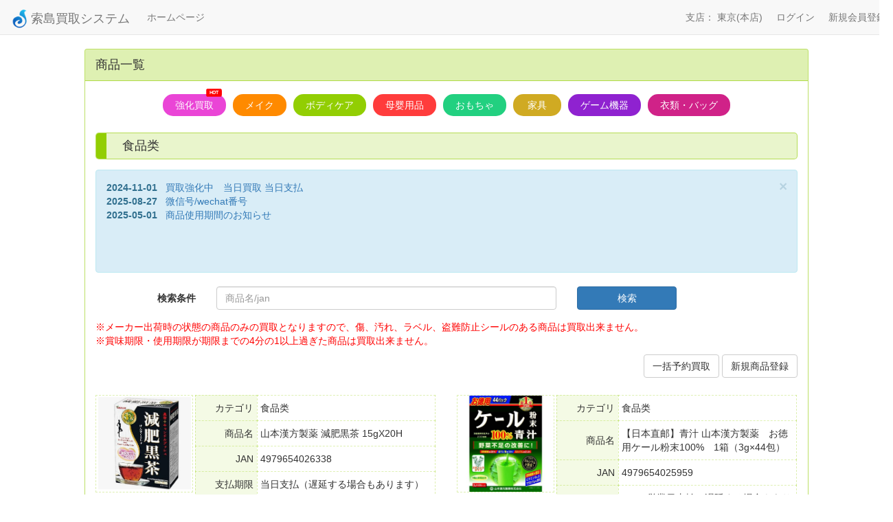

--- FILE ---
content_type: text/html; charset=UTF-8
request_url: https://sakujima.nichiyouhin-kaitori.jp/?cid=1000
body_size: 30490
content:
<!DOCTYPE html>
<html lang="en">
<head>
    <meta charset="utf-8">
    <meta http-equiv="X-UA-Compatible" content="IE=edge">
    <meta name="viewport" content="width=device-width, initial-scale=1, user-scalable=no" >
    <meta name="format-detection" content="telephone=no">
    <meta name="csrf_token" id="token" content="IcBVXUkSQXnlIGvpav2blIfPCQH0hRi1rH6QSim8">
    <link rel="apple-touch-icon" sizes="152x152" href="/apple-touch-icon.png">
    <link rel="icon" type="image/png" href="/favicon-32x32.png" sizes="32x32">
    <link rel="icon" type="image/png" href="/favicon-16x16.png" sizes="16x16">
    <link rel="manifest" href="/manifest.json">
    <link rel="mask-icon" href="/safari-pinned-tab.svg" color="#5bbad5">
    <meta name="theme-color" content="#ffffff">
    <title>索島買取システム</title>
    <link href="https://sakujima.nichiyouhin-kaitori.jp/build/css/front-7f857befd9.css" rel="stylesheet">
    <link href="https://sakujima.nichiyouhin-kaitori.jp/build/css/app-8be267301e.css" rel="stylesheet">
    <link href="/css/mail.css" rel="stylesheet">
<style>
    html {
        position: relative;
        min-height: 100%;
    }
    body {
        font-family: "Meiryo","メイリオ","MS PGothic","MS Pゴシック",sans-serif;
        font-style: normal;
        font-weight: 100;
        margin-bottom: 100px;
    }
    .footer {
        position: absolute;
        bottom: 0;
        width: 100%;
        height: 80px;
        background-color: #f5f5f5;
    }
    </style>
    <style>
    .product-item .table-div table th{
        background-color: rgba(146,206,3,0.1);
    }
    .product-item .table-div table th,.product-item .table-div table td{
        border-color: rgba(146,206,3,0.3);
    }
    .product-item .img-div {
        border-color: rgba(146,206,3,0.3);
    }
    .panel-default{
        border-color: rgba(146,206,3,0.6);
    }
    .panel-default>.panel-heading{
        background-color: rgba(146,206,3,0.3);
        border-color: rgba(146,206,3,0.6);
    }
</style></head>
<body id="app-layout" ontouchstart="">
    <div class="background-container">
        <nav class="navbar navbar-default navbar-static-top">
            <div class="container">
                <div class="navbar-header">

                    <!-- Collapsed Hamburger -->
                    <button type="button" class="navbar-toggle collapsed" data-toggle="collapse" data-target="#app-navbar-collapse">
                                                <span class="sr-only">Toggle Navigation</span>
                        <span class="icon-bar"></span>
                        <span class="icon-bar"></span>
                        <span class="icon-bar"></span>
                    </button>

                    <!-- Branding Image -->
                    <a class="navbar-brand" href="https://sakujima.nichiyouhin-kaitori.jp" style="padding-top: 12px;">
                        <div style="display:inline-block;vertical-align:top;margin-right: -5px; height: 35px">
                            <img src="https://sakujima.nichiyouhin-kaitori.jp/favicon.png" width="30px">
                        </div>
                        <div style="display:inline-block;vertical-align:sub;height: 35px">
                        索島買取システム

                                                </div>
                    </a>
                </div>

                <div class="collapse navbar-collapse" id="app-navbar-collapse">
                    <!-- Left Side Of Navbar -->
                    <ul class="nav navbar-nav">
                        <li><a href="http://www.nichiyouhin-kaitori.jp/">ホームページ</a></li>
                    </ul>

                    <!-- Right Side Of Navbar -->
                    <ul class="nav navbar-nav navbar-right">
                        <li><a href="https://sakujima.nichiyouhin-kaitori.jp/shop/set_default/1">支店： 東京(本店)</a></li>

                        <!-- Authentication Links -->
                                                    <li><a href="https://sakujima.nichiyouhin-kaitori.jp/login">ログイン</a></li>
                            <li><a href="https://sakujima.nichiyouhin-kaitori.jp/register">新規会員登録</a></li>
                                            </ul>
                </div>
            </div>
        </nav>

        <div class="container">
    <div class="row">
        <div class="col-md-10 col-md-offset-1">
            <div class="panel panel-default">
                <div class="panel-heading">商品一覧</div>
                <div class="panel-body">
                   <div class="row">
                        <div class="col-xs-12 text-center">
                                                            <a class="btn btn-default btn-categories" style="background-color: #ea45d6;position: relative;" href="https://sakujima.nichiyouhin-kaitori.jp?cid=10"
                                   role="button">
                                    強化買取
                                                                            <div class="div-hot"></div>
                                                                    </a>
                                                            <a class="btn btn-default btn-categories" style="background-color: #FF8A00;position: relative;" href="https://sakujima.nichiyouhin-kaitori.jp?cid=2"
                                   role="button">
                                    メイク
                                                                    </a>
                                                            <a class="btn btn-default btn-categories" style="background-color: #92CE03;position: relative;" href="https://sakujima.nichiyouhin-kaitori.jp?cid=5"
                                   role="button">
                                    ボディケア
                                                                    </a>
                                                            <a class="btn btn-default btn-categories" style="background-color: #FF3C3C;position: relative;" href="https://sakujima.nichiyouhin-kaitori.jp?cid=50"
                                   role="button">
                                    母婴用品
                                                                    </a>
                                                            <a class="btn btn-default btn-categories" style="background-color: #22d080;position: relative;" href="https://sakujima.nichiyouhin-kaitori.jp?cid=51"
                                   role="button">
                                    おもちゃ
                                                                    </a>
                                                            <a class="btn btn-default btn-categories" style="background-color: #d0aa22;position: relative;" href="https://sakujima.nichiyouhin-kaitori.jp?cid=52"
                                   role="button">
                                    家具
                                                                    </a>
                                                            <a class="btn btn-default btn-categories" style="background-color: #8f22d0;position: relative;" href="https://sakujima.nichiyouhin-kaitori.jp?cid=53"
                                   role="button">
                                    ゲーム機器
                                                                    </a>
                                                            <a class="btn btn-default btn-categories" style="background-color: #d02288;position: relative;" href="https://sakujima.nichiyouhin-kaitori.jp?cid=54"
                                   role="button">
                                    衣類・バッグ
                                                                    </a>
                                                    </div>
                    </div>
                    <div class="form-horizontal product-filter">
                        <div class="form-group">
                            <div class="col-sm-12" >
                                <div class="div-category-name" style="background-color: rgba(146,206,3,0.2);border: 1px solid rgba(146,206,3,0.6)">
                                    <div class="div-left-line" style="background-color:#92CE03">&nbsp;</div>
                                    <div class="div-name"><span>食品类</span></div>
                                </div>
                            </div>
                        </div>
                                                <div style="margin-top: 10px;height: 150px;overflow-y: scroll;" class="alert alert-info alert-dismissible" role="alert">
                            <button type="button" class="close" data-dismiss="alert" aria-label="Close"><span aria-hidden="true">&times;</span></button>
                            <dl>
                                                            <dt style="float:left;">2024-11-01&nbsp;&nbsp;&nbsp;</dt>
                                <dd><a href="javascript:void(0)" name="infoview" class="info-view-link" data-id="13">買取強化中　当日買取 当日支払</a></dd>
                                <input type="hidden" id="start_date13" value="2024-11-01">
                                <input type="hidden" id="title13" value="買取強化中　当日買取 当日支払">
                                <input type="hidden" id="contents13" value="買取システム　アップグレード

当日買取 当日支払

買取商品の情報が次々とログアウトされていきますので、宜しくお願い致します。　　　　　　　
買取システム　升级开放啦 

当日买取 当日结算

买取商品信息陆续登出，请多多关注">
                                                            <dt style="float:left;">2025-08-27&nbsp;&nbsp;&nbsp;</dt>
                                <dd><a href="javascript:void(0)" name="infoview" class="info-view-link" data-id="20">微信号/wechat番号   </a></dd>
                                <input type="hidden" id="start_date20" value="2025-08-27">
                                <input type="hidden" id="title20" value="微信号/wechat番号   ">
                                <input type="hidden" id="contents20" value="索岛买取微信号/買取wechat番号  sakujima
洋鯨wechat番号  yangjingetc
">
                                                            <dt style="float:left;">2025-05-01&nbsp;&nbsp;&nbsp;</dt>
                                <dd><a href="javascript:void(0)" name="infoview" class="info-view-link" data-id="21">商品使用期間のお知らせ</a></dd>
                                <input type="hidden" id="start_date21" value="2025-05-01">
                                <input type="hidden" id="title21" value="商品使用期間のお知らせ">
                                <input type="hidden" id="contents21" value="残り使用期間が2/3+2ヶ月あるのが買取できます(商品詳細所にも書いてある)。万が一納品した商品に残り使用期間が2/3未満の発見したら、返品させて頂きますので、ご了承くださいませ。(关于有使用期限的商品，剩余使用时间一定要在2/3+2个月，万一纳品后发现有使用期限不够的商品，我公司会采取返品措施，请大家注意)">
                                                        </dl>
                        </div>
                                                <div class="form-group">
                            <label for="productFilterInput" class="col-sm-2 control-label text-right">検索条件</label>
                            <div class="col-sm-6 mb-sm">
                                <input
                                        type="text"
                                        class="form-control"
                                        id="productFilterInput"
                                        placeholder="商品名/jan"
                                        value=""
                                >
                            </div>
                            <div class="col-sm-2 mb-sm">
                                <button id="btn_search_pro" type="button" class="btn btn-primary" style="width: 100%">
                                    検索
                                </button>
                            </div>
                        </div>
                    </div>
                    <div class="row">
                        <div style="color:red;text-align:left;padding-left: 15px;">
                            <p style="margin:0">※メーカー出荷時の状態の商品のみの買取となりますので、傷、汚れ、ラベル、盗難防止シールのある商品は買取出来ません。</p>
                            <p>※賞味期限・使用期限が期限までの4分の1以上過ぎた商品は買取出来ません。</p>
                        </div>

                        <div class="col-sm-12 text-right">
                            <button id="btn_bulk_kt" type="button" class="btn btn-default">一括予約買取</button>
                            <a class="btn btn-default" href="https://sakujima.nichiyouhin-kaitori.jp/yykts/create_product" role="button">新規商品登録</a>
                        </div>
                    </div>
                    <div class="row product-list">
                                                    <div
                                    class="col-xs-12 col-sm-6 product-item product-left"
                                    data-shiharau_deadline="1"
                                    data-mst_expirations="[]"
                                    data-user_expirations="[]"
                                    data-category_type="99"
                                    data-isfoot_flg="1"
                                    data-pid="36640"
                            >
                            <div class="img-div">
                                <a href="/storage/up_img/745b2ada2019811c55308a5279b657d8.jpg" class="product-img-link" data-lightbox="product-img">
                                    <img class="lazy" data-original="/storage/up_img/745b2ada2019811c55308a5279b657d8.jpg" alt="">
                                </a>
                                <br>
                                <button type="button" class="btn btn-default addFavorites" data-id="36640" style="font-size: 8pt;margin-bottom: 5px">
                                    お気に入り</button>
                            </div>
                            <div class="table-div">
                            <table>
                                <tbody>
                                <tr class="product-jan_code">
                                    <th>カテゴリ</th>
                                    <td>
                                        <span class="td-content">食品类</span>
                                    </td>
                                </tr>
                                <tr>
                                    <th style="width: 90px;">商品名</th>
                                    <td>
                                        <span class="td-content">山本漢方製薬 減肥黒茶 15gX20H</span>
                                        <input type='hidden' name='standard_hidden' value='{"retail":true,"array":[{"enable":"enable0","name":"\u5c0f\u58f2","standard":1,"units":"\u500b","num":0}]}'/>
                                                                                <input type="hidden" name="is_food" value="1"/>
                                                                                                                                                            </td>
                                </tr>
                                <tr class="product-jan_code">
                                    <th>JAN</th>
                                    <td>
                                        <span class="td-content">4979654026338</span>
                                    </td>
                                </tr>
                                                                    <tr class="tr-product-shrdl" data-shiharau_deadline="1">
                                        <th>支払期限</th>
                                        <td>
                                            <span class="td-content">当日支払（遅延する場合もあります）</span>
                                        </td>
                                    </tr>
                                                                                                                                                                                                
                                                                </tbody>
                            </table>
                            </div>
                                <div class="button-div">
                                                                    <button type="button"  class="btn btn-default btn-yykt" data-categori-id="1000"
                                                                        >予約買取</button>
                            </div>
                        </div>
                                                    <div
                                    class="col-xs-12 col-sm-6 product-item product-right"
                                    data-shiharau_deadline="2"
                                    data-mst_expirations="[]"
                                    data-user_expirations="[]"
                                    data-category_type=""
                                    data-isfoot_flg="1"
                                    data-pid="18914"
                            >
                            <div class="img-div">
                                <a href="/storage/up_img/44090d80eed6ad6882114764bee8da06.jpg" class="product-img-link" data-lightbox="product-img">
                                    <img class="lazy" data-original="/storage/up_img/44090d80eed6ad6882114764bee8da06.jpg" alt="">
                                </a>
                                <br>
                                <button type="button" class="btn btn-default addFavorites" data-id="18914" style="font-size: 8pt;margin-bottom: 5px">
                                    お気に入り</button>
                            </div>
                            <div class="table-div">
                            <table>
                                <tbody>
                                <tr class="product-jan_code">
                                    <th>カテゴリ</th>
                                    <td>
                                        <span class="td-content">食品类</span>
                                    </td>
                                </tr>
                                <tr>
                                    <th style="width: 90px;">商品名</th>
                                    <td>
                                        <span class="td-content">【日本直邮】青汁 山本漢方製薬　お徳用ケール粉末100%　1箱（3g&times;44包）</span>
                                        <input type='hidden' name='standard_hidden' value='{"retail":true,"array":[{"enable":"enable0","name":"\u5c0f\u58f2","standard":1,"units":"\u500b","num":0}]}'/>
                                                                                <input type="hidden" name="is_food" value="1"/>
                                                                                                                                                            </td>
                                </tr>
                                <tr class="product-jan_code">
                                    <th>JAN</th>
                                    <td>
                                        <span class="td-content">4979654025959</span>
                                    </td>
                                </tr>
                                                                    <tr class="tr-product-shrdl" data-shiharau_deadline="2">
                                        <th>支払期限</th>
                                        <td>
                                            <span class="td-content">15-17営業日支払（遅延する場合もあります）</span>
                                        </td>
                                    </tr>
                                                                                                                                                                                                
                                                                </tbody>
                            </table>
                            </div>
                                <div class="button-div">
                                                                    <button type="button"  class="btn btn-default btn-yykt" data-categori-id="1000"
                                                                        >予約買取</button>
                            </div>
                        </div>
                                                    <div
                                    class="col-xs-12 col-sm-6 product-item product-left"
                                    data-shiharau_deadline="1"
                                    data-mst_expirations="[]"
                                    data-user_expirations="[]"
                                    data-category_type="99"
                                    data-isfoot_flg="1"
                                    data-pid="10556"
                            >
                            <div class="img-div">
                                <a href="/storage/up_img/6a01f91a47fca7c77c802caf0fcd2695.jpg" class="product-img-link" data-lightbox="product-img">
                                    <img class="lazy" data-original="/storage/up_img/6a01f91a47fca7c77c802caf0fcd2695.jpg" alt="">
                                </a>
                                <br>
                                <button type="button" class="btn btn-default addFavorites" data-id="10556" style="font-size: 8pt;margin-bottom: 5px">
                                    お気に入り</button>
                            </div>
                            <div class="table-div">
                            <table>
                                <tbody>
                                <tr class="product-jan_code">
                                    <th>カテゴリ</th>
                                    <td>
                                        <span class="td-content">食品类</span>
                                    </td>
                                </tr>
                                <tr>
                                    <th style="width: 90px;">商品名</th>
                                    <td>
                                        <span class="td-content">【日本直邮】ファンケル 30代からのサプリメント 男性用</span>
                                        <input type='hidden' name='standard_hidden' value='{"retail":true,"array":[{"enable":"enable0","name":"\u5c0f\u58f2","standard":1,"units":"\u500b","num":0}]}'/>
                                                                                <input type="hidden" name="is_food" value="1"/>
                                                                                                                                                            </td>
                                </tr>
                                <tr class="product-jan_code">
                                    <th>JAN</th>
                                    <td>
                                        <span class="td-content">4908049488307</span>
                                    </td>
                                </tr>
                                                                    <tr class="tr-product-shrdl" data-shiharau_deadline="1">
                                        <th>支払期限</th>
                                        <td>
                                            <span class="td-content">当日支払（遅延する場合もあります）</span>
                                        </td>
                                    </tr>
                                                                                                                                                                                                
                                                                </tbody>
                            </table>
                            </div>
                                <div class="button-div">
                                                                    <button type="button"  class="btn btn-default btn-yykt" data-categori-id="1000"
                                                                        >予約買取</button>
                            </div>
                        </div>
                                                    <div
                                    class="col-xs-12 col-sm-6 product-item product-right"
                                    data-shiharau_deadline="1"
                                    data-mst_expirations="[{&quot;id&quot;:1632,&quot;product_id&quot;:12495,&quot;batch_number&quot;:&quot;D5&quot;,&quot;prod_date&quot;:&quot;2025-01-01&quot;,&quot;expiry_date&quot;:&quot;2028-01-01&quot;,&quot;deleted_at&quot;:null,&quot;created_at&quot;:&quot;2025-05-19 09:43:46&quot;,&quot;updated_at&quot;:&quot;2025-05-19 09:43:46&quot;},{&quot;id&quot;:1981,&quot;product_id&quot;:12495,&quot;batch_number&quot;:&quot;250101&quot;,&quot;prod_date&quot;:&quot;2025-01-01&quot;,&quot;expiry_date&quot;:&quot;2028-01-01&quot;,&quot;deleted_at&quot;:null,&quot;created_at&quot;:&quot;2025-08-21 15:47:13&quot;,&quot;updated_at&quot;:&quot;2025-08-21 15:47:13&quot;},{&quot;id&quot;:2111,&quot;product_id&quot;:12495,&quot;batch_number&quot;:&quot;1177985&quot;,&quot;prod_date&quot;:&quot;2025-03-28&quot;,&quot;expiry_date&quot;:&quot;2028-03-28&quot;,&quot;deleted_at&quot;:null,&quot;created_at&quot;:&quot;2025-09-24 17:17:16&quot;,&quot;updated_at&quot;:&quot;2025-09-24 17:17:16&quot;}]"
                                    data-user_expirations="[]"
                                    data-category_type=""
                                    data-isfoot_flg="1"
                                    data-pid="12495"
                            >
                            <div class="img-div">
                                <a href="/storage/up_img/ff22c3cb355aa97236134ddfa7ca9d34.jpg" class="product-img-link" data-lightbox="product-img">
                                    <img class="lazy" data-original="/storage/up_img/ff22c3cb355aa97236134ddfa7ca9d34.jpg" alt="">
                                </a>
                                <br>
                                <button type="button" class="btn btn-default addFavorites" data-id="12495" style="font-size: 8pt;margin-bottom: 5px">
                                    お気に入り</button>
                            </div>
                            <div class="table-div">
                            <table>
                                <tbody>
                                <tr class="product-jan_code">
                                    <th>カテゴリ</th>
                                    <td>
                                        <span class="td-content">食品类</span>
                                    </td>
                                </tr>
                                <tr>
                                    <th style="width: 90px;">商品名</th>
                                    <td>
                                        <span class="td-content">ネイチャーメイド カルシウム</span>
                                        <input type='hidden' name='standard_hidden' value='{"retail":true,"array":[{"enable":"enable0","name":"\u5c0f\u58f2","standard":1,"units":"\u500b","num":0}]}'/>
                                                                                <input type="hidden" name="is_food" value="1"/>
                                                                                                                                                            </td>
                                </tr>
                                <tr class="product-jan_code">
                                    <th>JAN</th>
                                    <td>
                                        <span class="td-content">4987035265511</span>
                                    </td>
                                </tr>
                                                                    <tr class="tr-product-shrdl" data-shiharau_deadline="1">
                                        <th>支払期限</th>
                                        <td>
                                            <span class="td-content">当日支払（遅延する場合もあります）</span>
                                        </td>
                                    </tr>
                                                                                                                                                                                                
                                                                </tbody>
                            </table>
                            </div>
                                <div class="button-div">
                                                                    <button type="button"  class="btn btn-default btn-yykt" data-categori-id="1000"
                                                                        >予約買取</button>
                            </div>
                        </div>
                                                    <div
                                    class="col-xs-12 col-sm-6 product-item product-left"
                                    data-shiharau_deadline="1"
                                    data-mst_expirations="[{&quot;id&quot;:397,&quot;product_id&quot;:3835,&quot;batch_number&quot;:null,&quot;prod_date&quot;:null,&quot;expiry_date&quot;:&quot;2024-01-30&quot;,&quot;deleted_at&quot;:null,&quot;created_at&quot;:&quot;2024-11-14 18:03:56&quot;,&quot;updated_at&quot;:&quot;2024-11-14 18:03:56&quot;},{&quot;id&quot;:1285,&quot;product_id&quot;:3835,&quot;batch_number&quot;:&quot;D5&quot;,&quot;prod_date&quot;:&quot;2025-01-01&quot;,&quot;expiry_date&quot;:&quot;2028-01-01&quot;,&quot;deleted_at&quot;:null,&quot;created_at&quot;:&quot;2025-03-28 12:22:57&quot;,&quot;updated_at&quot;:&quot;2025-03-28 12:22:57&quot;},{&quot;id&quot;:1617,&quot;product_id&quot;:3835,&quot;batch_number&quot;:&quot;A112&quot;,&quot;prod_date&quot;:&quot;2024-12-30&quot;,&quot;expiry_date&quot;:&quot;2028-12-30&quot;,&quot;deleted_at&quot;:null,&quot;created_at&quot;:&quot;2025-05-13 11:01:01&quot;,&quot;updated_at&quot;:&quot;2025-05-13 11:01:01&quot;}]"
                                    data-user_expirations="[]"
                                    data-category_type="99"
                                    data-isfoot_flg="1"
                                    data-pid="3835"
                            >
                            <div class="img-div">
                                <a href="/storage/up_img/8679db726926ccee4ec452651f3994d5.jpg" class="product-img-link" data-lightbox="product-img">
                                    <img class="lazy" data-original="/storage/up_img/8679db726926ccee4ec452651f3994d5.jpg" alt="">
                                </a>
                                <br>
                                <button type="button" class="btn btn-default addFavorites" data-id="3835" style="font-size: 8pt;margin-bottom: 5px">
                                    お気に入り</button>
                            </div>
                            <div class="table-div">
                            <table>
                                <tbody>
                                <tr class="product-jan_code">
                                    <th>カテゴリ</th>
                                    <td>
                                        <span class="td-content">食品类</span>
                                    </td>
                                </tr>
                                <tr>
                                    <th style="width: 90px;">商品名</th>
                                    <td>
                                        <span class="td-content">【日本直邮】DHC ピタミンC 120粒</span>
                                        <input type='hidden' name='standard_hidden' value='{"retail":false,"array":[{"enable":"enable1","name":"\u539f\u7bb1","standard":18,"units":"\u7bb1","num":0}]}'/>
                                                                                <input type="hidden" name="is_food" value="1"/>
                                                                                                                                                            </td>
                                </tr>
                                <tr class="product-jan_code">
                                    <th>JAN</th>
                                    <td>
                                        <span class="td-content">4511413404133</span>
                                    </td>
                                </tr>
                                                                    <tr class="tr-product-shrdl" data-shiharau_deadline="1">
                                        <th>支払期限</th>
                                        <td>
                                            <span class="td-content">当日支払（遅延する場合もあります）</span>
                                        </td>
                                    </tr>
                                                                                                                                                                                                
                                                                </tbody>
                            </table>
                            </div>
                                <div class="button-div">
                                                                    <button type="button"  class="btn btn-default btn-yykt" data-categori-id="1000"
                                                                        >予約買取</button>
                            </div>
                        </div>
                                                    <div
                                    class="col-xs-12 col-sm-6 product-item product-right"
                                    data-shiharau_deadline="1"
                                    data-mst_expirations="[]"
                                    data-user_expirations="[]"
                                    data-category_type="99"
                                    data-isfoot_flg="1"
                                    data-pid="10939"
                            >
                            <div class="img-div">
                                <a href="/storage/up_img/b0d6cb9fe6d54c8064846c00c22789a0.jpg" class="product-img-link" data-lightbox="product-img">
                                    <img class="lazy" data-original="/storage/up_img/b0d6cb9fe6d54c8064846c00c22789a0.jpg" alt="">
                                </a>
                                <br>
                                <button type="button" class="btn btn-default addFavorites" data-id="10939" style="font-size: 8pt;margin-bottom: 5px">
                                    お気に入り</button>
                            </div>
                            <div class="table-div">
                            <table>
                                <tbody>
                                <tr class="product-jan_code">
                                    <th>カテゴリ</th>
                                    <td>
                                        <span class="td-content">食品类</span>
                                    </td>
                                </tr>
                                <tr>
                                    <th style="width: 90px;">商品名</th>
                                    <td>
                                        <span class="td-content">【日本直邮】オリヒロ 高純度 グルコサミン 徳用 900粒</span>
                                        <input type='hidden' name='standard_hidden' value='{"retail":false,"array":[{"enable":"enable1","name":"\u539f\u7bb1","standard":20,"units":"\u7bb1","num":0}]}'/>
                                                                                <input type="hidden" name="is_food" value="1"/>
                                                                                                                                                            </td>
                                </tr>
                                <tr class="product-jan_code">
                                    <th>JAN</th>
                                    <td>
                                        <span class="td-content">4571157256290</span>
                                    </td>
                                </tr>
                                                                    <tr class="tr-product-shrdl" data-shiharau_deadline="1">
                                        <th>支払期限</th>
                                        <td>
                                            <span class="td-content">当日支払（遅延する場合もあります）</span>
                                        </td>
                                    </tr>
                                                                                                                                                                                                
                                                                </tbody>
                            </table>
                            </div>
                                <div class="button-div">
                                                                    <button type="button"  class="btn btn-default btn-yykt" data-categori-id="1000"
                                                                        >予約買取</button>
                            </div>
                        </div>
                                                    <div
                                    class="col-xs-12 col-sm-6 product-item product-left"
                                    data-shiharau_deadline="1"
                                    data-mst_expirations="[]"
                                    data-user_expirations="[]"
                                    data-category_type="99"
                                    data-isfoot_flg="1"
                                    data-pid="15029"
                            >
                            <div class="img-div">
                                <a href="/storage/up_img/b0fbed3c69abfb0a1ec0b6af4249fe4a.jpg" class="product-img-link" data-lightbox="product-img">
                                    <img class="lazy" data-original="/storage/up_img/b0fbed3c69abfb0a1ec0b6af4249fe4a.jpg" alt="">
                                </a>
                                <br>
                                <button type="button" class="btn btn-default addFavorites" data-id="15029" style="font-size: 8pt;margin-bottom: 5px">
                                    お気に入り</button>
                            </div>
                            <div class="table-div">
                            <table>
                                <tbody>
                                <tr class="product-jan_code">
                                    <th>カテゴリ</th>
                                    <td>
                                        <span class="td-content">食品类</span>
                                    </td>
                                </tr>
                                <tr>
                                    <th style="width: 90px;">商品名</th>
                                    <td>
                                        <span class="td-content">ディーエイチシー DHC カルシウム＋CBP 徳用 360粒/90日分</span>
                                        <input type='hidden' name='standard_hidden' value='{"retail":true,"array":[{"enable":"enable0","name":"\u5c0f\u58f2","standard":1,"units":"\u500b","num":0}]}'/>
                                                                                <input type="hidden" name="is_food" value="1"/>
                                                                                                                                                            </td>
                                </tr>
                                <tr class="product-jan_code">
                                    <th>JAN</th>
                                    <td>
                                        <span class="td-content">4511413405192</span>
                                    </td>
                                </tr>
                                                                    <tr class="tr-product-shrdl" data-shiharau_deadline="1">
                                        <th>支払期限</th>
                                        <td>
                                            <span class="td-content">当日支払（遅延する場合もあります）</span>
                                        </td>
                                    </tr>
                                                                                                                                                                                                
                                                                </tbody>
                            </table>
                            </div>
                                <div class="button-div">
                                                                    <button type="button"  class="btn btn-default btn-yykt" data-categori-id="1000"
                                                                        >予約買取</button>
                            </div>
                        </div>
                                                    <div
                                    class="col-xs-12 col-sm-6 product-item product-right"
                                    data-shiharau_deadline="1"
                                    data-mst_expirations="[{&quot;id&quot;:1874,&quot;product_id&quot;:17392,&quot;batch_number&quot;:&quot;D51&quot;,&quot;prod_date&quot;:&quot;2025-01-01&quot;,&quot;expiry_date&quot;:&quot;2028-01-01&quot;,&quot;deleted_at&quot;:null,&quot;created_at&quot;:&quot;2025-07-15 10:41:19&quot;,&quot;updated_at&quot;:&quot;2025-07-15 10:41:19&quot;}]"
                                    data-user_expirations="[]"
                                    data-category_type="99"
                                    data-isfoot_flg="1"
                                    data-pid="17392"
                            >
                            <div class="img-div">
                                <a href="https://file.ecwhale.com/images/164362518935118.png" class="product-img-link" data-lightbox="product-img">
                                    <img class="lazy" data-original="https://file.ecwhale.com/images/164362518935118.png" alt="">
                                </a>
                                <br>
                                <button type="button" class="btn btn-default addFavorites" data-id="17392" style="font-size: 8pt;margin-bottom: 5px">
                                    お気に入り</button>
                            </div>
                            <div class="table-div">
                            <table>
                                <tbody>
                                <tr class="product-jan_code">
                                    <th>カテゴリ</th>
                                    <td>
                                        <span class="td-content">食品类</span>
                                    </td>
                                </tr>
                                <tr>
                                    <th style="width: 90px;">商品名</th>
                                    <td>
                                        <span class="td-content">ネイチャーメイド スーパービタミンD 1000IU 90粒</span>
                                        <input type='hidden' name='standard_hidden' value='{"retail":true,"array":[{"enable":"enable0","name":"\u5c0f\u58f2","standard":1,"units":"\u500b","num":0}]}'/>
                                                                                <input type="hidden" name="is_food" value="1"/>
                                                                                                                                                            </td>
                                </tr>
                                <tr class="product-jan_code">
                                    <th>JAN</th>
                                    <td>
                                        <span class="td-content">4987035528616</span>
                                    </td>
                                </tr>
                                                                    <tr class="tr-product-shrdl" data-shiharau_deadline="1">
                                        <th>支払期限</th>
                                        <td>
                                            <span class="td-content">当日支払（遅延する場合もあります）</span>
                                        </td>
                                    </tr>
                                                                                                                                                                                                
                                                                </tbody>
                            </table>
                            </div>
                                <div class="button-div">
                                                                    <button type="button"  class="btn btn-default btn-yykt" data-categori-id="1000"
                                                                        >予約買取</button>
                            </div>
                        </div>
                                                    <div
                                    class="col-xs-12 col-sm-6 product-item product-left"
                                    data-shiharau_deadline="1"
                                    data-mst_expirations="[]"
                                    data-user_expirations="[]"
                                    data-category_type="99"
                                    data-isfoot_flg="1"
                                    data-pid="10560"
                            >
                            <div class="img-div">
                                <a href="/storage/up_img/808d540819993fabf0c9a38f6e3bc6b4.jpg" class="product-img-link" data-lightbox="product-img">
                                    <img class="lazy" data-original="/storage/up_img/808d540819993fabf0c9a38f6e3bc6b4.jpg" alt="">
                                </a>
                                <br>
                                <button type="button" class="btn btn-default addFavorites" data-id="10560" style="font-size: 8pt;margin-bottom: 5px">
                                    お気に入り</button>
                            </div>
                            <div class="table-div">
                            <table>
                                <tbody>
                                <tr class="product-jan_code">
                                    <th>カテゴリ</th>
                                    <td>
                                        <span class="td-content">食品类</span>
                                    </td>
                                </tr>
                                <tr>
                                    <th style="width: 90px;">商品名</th>
                                    <td>
                                        <span class="td-content">【日本直邮】ファンケル 50代からのサプリメント男性用 （30包）</span>
                                        <input type='hidden' name='standard_hidden' value='{"retail":true,"array":[{"enable":"enable0","name":"\u5c0f\u58f2","standard":1,"units":"\u500b","num":0}]}'/>
                                                                                <input type="hidden" name="is_food" value="1"/>
                                                                                                                                                            </td>
                                </tr>
                                <tr class="product-jan_code">
                                    <th>JAN</th>
                                    <td>
                                        <span class="td-content">4908049488345</span>
                                    </td>
                                </tr>
                                                                    <tr class="tr-product-shrdl" data-shiharau_deadline="1">
                                        <th>支払期限</th>
                                        <td>
                                            <span class="td-content">当日支払（遅延する場合もあります）</span>
                                        </td>
                                    </tr>
                                                                                                                                                                                                
                                                                </tbody>
                            </table>
                            </div>
                                <div class="button-div">
                                                                    <button type="button"  class="btn btn-default btn-yykt" data-categori-id="1000"
                                                                        >予約買取</button>
                            </div>
                        </div>
                                                    <div
                                    class="col-xs-12 col-sm-6 product-item product-right"
                                    data-shiharau_deadline="1"
                                    data-mst_expirations="[]"
                                    data-user_expirations="[]"
                                    data-category_type=""
                                    data-isfoot_flg="1"
                                    data-pid="3167"
                            >
                            <div class="img-div">
                                <a href="/storage/up_img/5ed254484aec1ddd0d5e82236c04a8cf.jpg" class="product-img-link" data-lightbox="product-img">
                                    <img class="lazy" data-original="/storage/up_img/5ed254484aec1ddd0d5e82236c04a8cf.jpg" alt="">
                                </a>
                                <br>
                                <button type="button" class="btn btn-default addFavorites" data-id="3167" style="font-size: 8pt;margin-bottom: 5px">
                                    お気に入り</button>
                            </div>
                            <div class="table-div">
                            <table>
                                <tbody>
                                <tr class="product-jan_code">
                                    <th>カテゴリ</th>
                                    <td>
                                        <span class="td-content">食品类</span>
                                    </td>
                                </tr>
                                <tr>
                                    <th style="width: 90px;">商品名</th>
                                    <td>
                                        <span class="td-content">【日本直邮】Pillbox ONAKA食食栄養素の徳花エキス60粒</span>
                                        <input type='hidden' name='standard_hidden' value='{"retail":false,"array":[{"enable":"enable1","name":"\u539f\u7bb1","standard":60,"units":"\u7bb1","num":0}]}'/>
                                                                                <input type="hidden" name="is_food" value="1"/>
                                                                                                                                                            </td>
                                </tr>
                                <tr class="product-jan_code">
                                    <th>JAN</th>
                                    <td>
                                        <span class="td-content">4571139244314</span>
                                    </td>
                                </tr>
                                                                    <tr class="tr-product-shrdl" data-shiharau_deadline="1">
                                        <th>支払期限</th>
                                        <td>
                                            <span class="td-content">当日支払（遅延する場合もあります）</span>
                                        </td>
                                    </tr>
                                                                                                                                                                                                
                                                                </tbody>
                            </table>
                            </div>
                                <div class="button-div">
                                                                    <button type="button"  class="btn btn-default btn-yykt" data-categori-id="1000"
                                                                        >予約買取</button>
                            </div>
                        </div>
                                                    <div
                                    class="col-xs-12 col-sm-6 product-item product-left"
                                    data-shiharau_deadline="1"
                                    data-mst_expirations="[]"
                                    data-user_expirations="[]"
                                    data-category_type="99"
                                    data-isfoot_flg="1"
                                    data-pid="10558"
                            >
                            <div class="img-div">
                                <a href="/storage/up_img/2ca8a99f8c3d3dfea14e5e0ada667ba9.jpg" class="product-img-link" data-lightbox="product-img">
                                    <img class="lazy" data-original="/storage/up_img/2ca8a99f8c3d3dfea14e5e0ada667ba9.jpg" alt="">
                                </a>
                                <br>
                                <button type="button" class="btn btn-default addFavorites" data-id="10558" style="font-size: 8pt;margin-bottom: 5px">
                                    お気に入り</button>
                            </div>
                            <div class="table-div">
                            <table>
                                <tbody>
                                <tr class="product-jan_code">
                                    <th>カテゴリ</th>
                                    <td>
                                        <span class="td-content">食品类</span>
                                    </td>
                                </tr>
                                <tr>
                                    <th style="width: 90px;">商品名</th>
                                    <td>
                                        <span class="td-content">【日本直邮】ファンケル 40代からのサプリメント 男性用 30日分</span>
                                        <input type='hidden' name='standard_hidden' value='{"retail":true,"array":[{"enable":"enable0","name":"\u5c0f\u58f2","standard":1,"units":"\u500b","num":0}]}'/>
                                                                                <input type="hidden" name="is_food" value="1"/>
                                                                                                                                                            </td>
                                </tr>
                                <tr class="product-jan_code">
                                    <th>JAN</th>
                                    <td>
                                        <span class="td-content">4908049488321</span>
                                    </td>
                                </tr>
                                                                    <tr class="tr-product-shrdl" data-shiharau_deadline="1">
                                        <th>支払期限</th>
                                        <td>
                                            <span class="td-content">当日支払（遅延する場合もあります）</span>
                                        </td>
                                    </tr>
                                                                                                                                                                                                
                                                                </tbody>
                            </table>
                            </div>
                                <div class="button-div">
                                                                    <button type="button"  class="btn btn-default btn-yykt" data-categori-id="1000"
                                                                        >予約買取</button>
                            </div>
                        </div>
                                                    <div
                                    class="col-xs-12 col-sm-6 product-item product-right"
                                    data-shiharau_deadline="1"
                                    data-mst_expirations="[]"
                                    data-user_expirations="[]"
                                    data-category_type="99"
                                    data-isfoot_flg="1"
                                    data-pid="10881"
                            >
                            <div class="img-div">
                                <a href="/storage/up_img/542e42b0140e7977db1832cecb11f634.jpg" class="product-img-link" data-lightbox="product-img">
                                    <img class="lazy" data-original="/storage/up_img/542e42b0140e7977db1832cecb11f634.jpg" alt="">
                                </a>
                                <br>
                                <button type="button" class="btn btn-default addFavorites" data-id="10881" style="font-size: 8pt;margin-bottom: 5px">
                                    お気に入り</button>
                            </div>
                            <div class="table-div">
                            <table>
                                <tbody>
                                <tr class="product-jan_code">
                                    <th>カテゴリ</th>
                                    <td>
                                        <span class="td-content">食品类</span>
                                    </td>
                                </tr>
                                <tr>
                                    <th style="width: 90px;">商品名</th>
                                    <td>
                                        <span class="td-content">DHC はとむぎエキス 30日分</span>
                                        <input type='hidden' name='standard_hidden' value='{"retail":true,"array":[{"enable":"enable0","name":"\u5c0f\u58f2","standard":1,"units":"\u500b","num":0}]}'/>
                                                                                <input type="hidden" name="is_food" value="1"/>
                                                                                                                                                            </td>
                                </tr>
                                <tr class="product-jan_code">
                                    <th>JAN</th>
                                    <td>
                                        <span class="td-content">4511413608944</span>
                                    </td>
                                </tr>
                                                                    <tr class="tr-product-shrdl" data-shiharau_deadline="1">
                                        <th>支払期限</th>
                                        <td>
                                            <span class="td-content">当日支払（遅延する場合もあります）</span>
                                        </td>
                                    </tr>
                                                                                                                                                                                                
                                                                </tbody>
                            </table>
                            </div>
                                <div class="button-div">
                                                                    <button type="button"  class="btn btn-default btn-yykt" data-categori-id="1000"
                                                                        >予約買取</button>
                            </div>
                        </div>
                                                    <div
                                    class="col-xs-12 col-sm-6 product-item product-left"
                                    data-shiharau_deadline="1"
                                    data-mst_expirations="[]"
                                    data-user_expirations="[]"
                                    data-category_type="99"
                                    data-isfoot_flg="1"
                                    data-pid="27997"
                            >
                            <div class="img-div">
                                <a href="/storage/up_img/b20047ef5d73ab7c7640ce601e737a99.jpg" class="product-img-link" data-lightbox="product-img">
                                    <img class="lazy" data-original="/storage/up_img/b20047ef5d73ab7c7640ce601e737a99.jpg" alt="">
                                </a>
                                <br>
                                <button type="button" class="btn btn-default addFavorites" data-id="27997" style="font-size: 8pt;margin-bottom: 5px">
                                    お気に入り</button>
                            </div>
                            <div class="table-div">
                            <table>
                                <tbody>
                                <tr class="product-jan_code">
                                    <th>カテゴリ</th>
                                    <td>
                                        <span class="td-content">食品类</span>
                                    </td>
                                </tr>
                                <tr>
                                    <th style="width: 90px;">商品名</th>
                                    <td>
                                        <span class="td-content">大塚製薬 ネイチャーメイド E400 100粒</span>
                                        <input type='hidden' name='standard_hidden' value='{"retail":true,"array":[{"enable":"enable0","name":"\u5c0f\u58f2","standard":1,"units":"\u500b","num":0}]}'/>
                                                                                <input type="hidden" name="is_food" value="1"/>
                                                                                                                                                            </td>
                                </tr>
                                <tr class="product-jan_code">
                                    <th>JAN</th>
                                    <td>
                                        <span class="td-content">4987035265214</span>
                                    </td>
                                </tr>
                                                                    <tr class="tr-product-shrdl" data-shiharau_deadline="1">
                                        <th>支払期限</th>
                                        <td>
                                            <span class="td-content">当日支払（遅延する場合もあります）</span>
                                        </td>
                                    </tr>
                                                                                                                                                                                                
                                                                </tbody>
                            </table>
                            </div>
                                <div class="button-div">
                                                                    <button type="button"  class="btn btn-default btn-yykt" data-categori-id="1000"
                                                                        >予約買取</button>
                            </div>
                        </div>
                                                    <div
                                    class="col-xs-12 col-sm-6 product-item product-right"
                                    data-shiharau_deadline="1"
                                    data-mst_expirations="[]"
                                    data-user_expirations="[]"
                                    data-category_type="99"
                                    data-isfoot_flg="1"
                                    data-pid="14900"
                            >
                            <div class="img-div">
                                <a href="https://file.ecwhale.com/images/1632374222533108.png" class="product-img-link" data-lightbox="product-img">
                                    <img class="lazy" data-original="https://file.ecwhale.com/images/1632374222533108.png" alt="">
                                </a>
                                <br>
                                <button type="button" class="btn btn-default addFavorites" data-id="14900" style="font-size: 8pt;margin-bottom: 5px">
                                    お気に入り</button>
                            </div>
                            <div class="table-div">
                            <table>
                                <tbody>
                                <tr class="product-jan_code">
                                    <th>カテゴリ</th>
                                    <td>
                                        <span class="td-content">食品类</span>
                                    </td>
                                </tr>
                                <tr>
                                    <th style="width: 90px;">商品名</th>
                                    <td>
                                        <span class="td-content">ビーンスタークマム 毎日カルシウム+鉄 40粒</span>
                                        <input type='hidden' name='standard_hidden' value='{"retail":true,"array":[{"enable":"enable0","name":"\u5c0f\u58f2","standard":1,"units":"\u500b","num":0}]}'/>
                                                                                <input type="hidden" name="is_food" value="1"/>
                                                                                                                                                            </td>
                                </tr>
                                <tr class="product-jan_code">
                                    <th>JAN</th>
                                    <td>
                                        <span class="td-content">4987493002130</span>
                                    </td>
                                </tr>
                                                                    <tr class="tr-product-shrdl" data-shiharau_deadline="1">
                                        <th>支払期限</th>
                                        <td>
                                            <span class="td-content">当日支払（遅延する場合もあります）</span>
                                        </td>
                                    </tr>
                                                                                                                                                                                                
                                                                </tbody>
                            </table>
                            </div>
                                <div class="button-div">
                                                                    <button type="button"  class="btn btn-default btn-yykt" data-categori-id="1000"
                                                                        >予約買取</button>
                            </div>
                        </div>
                                                    <div
                                    class="col-xs-12 col-sm-6 product-item product-left"
                                    data-shiharau_deadline="1"
                                    data-mst_expirations="[]"
                                    data-user_expirations="[]"
                                    data-category_type=""
                                    data-isfoot_flg="1"
                                    data-pid="34230"
                            >
                            <div class="img-div">
                                <a href="https://file.ecwhale.com/images/169077392402212.png" class="product-img-link" data-lightbox="product-img">
                                    <img class="lazy" data-original="https://file.ecwhale.com/images/169077392402212.png" alt="">
                                </a>
                                <br>
                                <button type="button" class="btn btn-default addFavorites" data-id="34230" style="font-size: 8pt;margin-bottom: 5px">
                                    お気に入り</button>
                            </div>
                            <div class="table-div">
                            <table>
                                <tbody>
                                <tr class="product-jan_code">
                                    <th>カテゴリ</th>
                                    <td>
                                        <span class="td-content">食品类</span>
                                    </td>
                                </tr>
                                <tr>
                                    <th style="width: 90px;">商品名</th>
                                    <td>
                                        <span class="td-content">娜丽丝减脂丸</span>
                                        <input type='hidden' name='standard_hidden' value='{"retail":true,"array":[{"enable":"enable0","name":"\u5c0f\u58f2","standard":1,"units":"\u500b","num":0}]}'/>
                                                                                <input type="hidden" name="is_food" value="1"/>
                                                                                                                                                            </td>
                                </tr>
                                <tr class="product-jan_code">
                                    <th>JAN</th>
                                    <td>
                                        <span class="td-content">4955814447229</span>
                                    </td>
                                </tr>
                                                                    <tr class="tr-product-shrdl" data-shiharau_deadline="1">
                                        <th>支払期限</th>
                                        <td>
                                            <span class="td-content">当日支払（遅延する場合もあります）</span>
                                        </td>
                                    </tr>
                                                                                                                                                                                                
                                                                </tbody>
                            </table>
                            </div>
                                <div class="button-div">
                                                                    <button type="button"  class="btn btn-default btn-yykt" data-categori-id="1000"
                                                                        >予約買取</button>
                            </div>
                        </div>
                                                    <div
                                    class="col-xs-12 col-sm-6 product-item product-right"
                                    data-shiharau_deadline="1"
                                    data-mst_expirations="[]"
                                    data-user_expirations="[]"
                                    data-category_type="99"
                                    data-isfoot_flg="1"
                                    data-pid="26629"
                            >
                            <div class="img-div">
                                <a href="https://file.ecwhale.com/images/1666460244825127.png" class="product-img-link" data-lightbox="product-img">
                                    <img class="lazy" data-original="https://file.ecwhale.com/images/1666460244825127.png" alt="">
                                </a>
                                <br>
                                <button type="button" class="btn btn-default addFavorites" data-id="26629" style="font-size: 8pt;margin-bottom: 5px">
                                    お気に入り</button>
                            </div>
                            <div class="table-div">
                            <table>
                                <tbody>
                                <tr class="product-jan_code">
                                    <th>カテゴリ</th>
                                    <td>
                                        <span class="td-content">食品类</span>
                                    </td>
                                </tr>
                                <tr>
                                    <th style="width: 90px;">商品名</th>
                                    <td>
                                        <span class="td-content">小林製薬のサラシア100 食後の血糖値が高めの方に 約20日分 60粒</span>
                                        <input type='hidden' name='standard_hidden' value='{"retail":true,"array":[{"enable":"enable0","name":"\u5c0f\u58f2","standard":1,"units":"\u500b","num":0}]}'/>
                                                                                <input type="hidden" name="is_food" value="1"/>
                                                                                                                                                            </td>
                                </tr>
                                <tr class="product-jan_code">
                                    <th>JAN</th>
                                    <td>
                                        <span class="td-content">4987072039342</span>
                                    </td>
                                </tr>
                                                                    <tr class="tr-product-shrdl" data-shiharau_deadline="1">
                                        <th>支払期限</th>
                                        <td>
                                            <span class="td-content">当日支払（遅延する場合もあります）</span>
                                        </td>
                                    </tr>
                                                                                                                                                                                                
                                                                </tbody>
                            </table>
                            </div>
                                <div class="button-div">
                                                                    <button type="button"  class="btn btn-default btn-yykt" data-categori-id="1000"
                                                                        >予約買取</button>
                            </div>
                        </div>
                                                    <div
                                    class="col-xs-12 col-sm-6 product-item product-left"
                                    data-shiharau_deadline="1"
                                    data-mst_expirations="[{&quot;id&quot;:1326,&quot;product_id&quot;:35609,&quot;batch_number&quot;:&quot;A51&quot;,&quot;prod_date&quot;:&quot;2025-01-01&quot;,&quot;expiry_date&quot;:&quot;2028-01-01&quot;,&quot;deleted_at&quot;:null,&quot;created_at&quot;:&quot;2025-04-03 17:33:56&quot;,&quot;updated_at&quot;:&quot;2025-04-03 17:33:56&quot;},{&quot;id&quot;:1875,&quot;product_id&quot;:35609,&quot;batch_number&quot;:&quot;D51&quot;,&quot;prod_date&quot;:&quot;2025-01-01&quot;,&quot;expiry_date&quot;:&quot;2028-01-01&quot;,&quot;deleted_at&quot;:null,&quot;created_at&quot;:&quot;2025-07-15 10:41:25&quot;,&quot;updated_at&quot;:&quot;2025-07-15 10:41:25&quot;},{&quot;id&quot;:2114,&quot;product_id&quot;:35609,&quot;batch_number&quot;:&quot;1177985&quot;,&quot;prod_date&quot;:&quot;2025-03-28&quot;,&quot;expiry_date&quot;:&quot;2028-03-28&quot;,&quot;deleted_at&quot;:null,&quot;created_at&quot;:&quot;2025-09-24 17:17:16&quot;,&quot;updated_at&quot;:&quot;2025-09-24 17:17:16&quot;}]"
                                    data-user_expirations="[]"
                                    data-category_type=""
                                    data-isfoot_flg="1"
                                    data-pid="35609"
                            >
                            <div class="img-div">
                                <a href="/storage/up_img/d44adef671f987e1700cb18f0d839a20.jpg" class="product-img-link" data-lightbox="product-img">
                                    <img class="lazy" data-original="/storage/up_img/d44adef671f987e1700cb18f0d839a20.jpg" alt="">
                                </a>
                                <br>
                                <button type="button" class="btn btn-default addFavorites" data-id="35609" style="font-size: 8pt;margin-bottom: 5px">
                                    お気に入り</button>
                            </div>
                            <div class="table-div">
                            <table>
                                <tbody>
                                <tr class="product-jan_code">
                                    <th>カテゴリ</th>
                                    <td>
                                        <span class="td-content">食品类</span>
                                    </td>
                                </tr>
                                <tr>
                                    <th style="width: 90px;">商品名</th>
                                    <td>
                                        <span class="td-content">おやつにサプリZOO 乳酸菌+カルシウム+V.D チュアブルタイプ ミックスフルーツヨーグルト風味 40粒</span>
                                        <input type='hidden' name='standard_hidden' value='{"retail":true,"array":[{"enable":"enable0","name":"\u5c0f\u58f2","standard":1,"units":"\u500b","num":0}]}'/>
                                                                                <input type="hidden" name="is_food" value="1"/>
                                                                                                                                                            </td>
                                </tr>
                                <tr class="product-jan_code">
                                    <th>JAN</th>
                                    <td>
                                        <span class="td-content">4903361681306</span>
                                    </td>
                                </tr>
                                                                    <tr class="tr-product-shrdl" data-shiharau_deadline="1">
                                        <th>支払期限</th>
                                        <td>
                                            <span class="td-content">当日支払（遅延する場合もあります）</span>
                                        </td>
                                    </tr>
                                                                                                                                                                                                
                                                                </tbody>
                            </table>
                            </div>
                                <div class="button-div">
                                                                    <button type="button"  class="btn btn-default btn-yykt" data-categori-id="1000"
                                                                        >予約買取</button>
                            </div>
                        </div>
                                                    <div
                                    class="col-xs-12 col-sm-6 product-item product-right"
                                    data-shiharau_deadline="1"
                                    data-mst_expirations="[]"
                                    data-user_expirations="[]"
                                    data-category_type=""
                                    data-isfoot_flg="1"
                                    data-pid="37834"
                            >
                            <div class="img-div">
                                <a href="/storage/up_img/ba030f7f6ee3d26c309c4260e1740fcf.jpg" class="product-img-link" data-lightbox="product-img">
                                    <img class="lazy" data-original="/storage/up_img/ba030f7f6ee3d26c309c4260e1740fcf.jpg" alt="">
                                </a>
                                <br>
                                <button type="button" class="btn btn-default addFavorites" data-id="37834" style="font-size: 8pt;margin-bottom: 5px">
                                    お気に入り</button>
                            </div>
                            <div class="table-div">
                            <table>
                                <tbody>
                                <tr class="product-jan_code">
                                    <th>カテゴリ</th>
                                    <td>
                                        <span class="td-content">食品类</span>
                                    </td>
                                </tr>
                                <tr>
                                    <th style="width: 90px;">商品名</th>
                                    <td>
                                        <span class="td-content">NATUREMADE(ネイチャーメイド) 大塚製薬亜鉛 [栄養機能食品] 60粒</span>
                                        <input type='hidden' name='standard_hidden' value='{"retail":true,"array":[{"enable":"enable0","name":"\u5c0f\u58f2","standard":1,"units":"\u500b","num":0}]}'/>
                                                                                <input type="hidden" name="is_food" value="1"/>
                                                                                                                                                            </td>
                                </tr>
                                <tr class="product-jan_code">
                                    <th>JAN</th>
                                    <td>
                                        <span class="td-content">4987035262619</span>
                                    </td>
                                </tr>
                                                                    <tr class="tr-product-shrdl" data-shiharau_deadline="1">
                                        <th>支払期限</th>
                                        <td>
                                            <span class="td-content">当日支払（遅延する場合もあります）</span>
                                        </td>
                                    </tr>
                                                                                                                                                                                                
                                                                </tbody>
                            </table>
                            </div>
                                <div class="button-div">
                                                                    <button type="button"  class="btn btn-default btn-yykt" data-categori-id="1000"
                                                                        >予約買取</button>
                            </div>
                        </div>
                                                    <div
                                    class="col-xs-12 col-sm-6 product-item product-left"
                                    data-shiharau_deadline="1"
                                    data-mst_expirations="[]"
                                    data-user_expirations="[]"
                                    data-category_type="99"
                                    data-isfoot_flg="1"
                                    data-pid="10641"
                            >
                            <div class="img-div">
                                <a href="/storage/up_img/12b7f229b6929a7e461a5a77bd326f5b.jpg" class="product-img-link" data-lightbox="product-img">
                                    <img class="lazy" data-original="/storage/up_img/12b7f229b6929a7e461a5a77bd326f5b.jpg" alt="">
                                </a>
                                <br>
                                <button type="button" class="btn btn-default addFavorites" data-id="10641" style="font-size: 8pt;margin-bottom: 5px">
                                    お気に入り</button>
                            </div>
                            <div class="table-div">
                            <table>
                                <tbody>
                                <tr class="product-jan_code">
                                    <th>カテゴリ</th>
                                    <td>
                                        <span class="td-content">食品类</span>
                                    </td>
                                </tr>
                                <tr>
                                    <th style="width: 90px;">商品名</th>
                                    <td>
                                        <span class="td-content">【日本直邮】アノミコラーゲンプレミアム約30日分</span>
                                        <input type='hidden' name='standard_hidden' value='{"retail":true,"array":[{"enable":"enable0","name":"\u5c0f\u58f2","standard":1,"units":"\u500b","num":0}]}'/>
                                                                                <input type="hidden" name="is_food" value="1"/>
                                                                                                                                                            </td>
                                </tr>
                                <tr class="product-jan_code">
                                    <th>JAN</th>
                                    <td>
                                        <span class="td-content">4902777451619</span>
                                    </td>
                                </tr>
                                                                    <tr class="tr-product-shrdl" data-shiharau_deadline="1">
                                        <th>支払期限</th>
                                        <td>
                                            <span class="td-content">当日支払（遅延する場合もあります）</span>
                                        </td>
                                    </tr>
                                                                                                                                                                                                
                                                                </tbody>
                            </table>
                            </div>
                                <div class="button-div">
                                                                    <button type="button"  class="btn btn-default btn-yykt" data-categori-id="1000"
                                                                        >予約買取</button>
                            </div>
                        </div>
                                                    <div
                                    class="col-xs-12 col-sm-6 product-item product-right"
                                    data-shiharau_deadline="1"
                                    data-mst_expirations="[]"
                                    data-user_expirations="[]"
                                    data-category_type="99"
                                    data-isfoot_flg="1"
                                    data-pid="10554"
                            >
                            <div class="img-div">
                                <a href="/storage/up_img/becee95c81f1313ca89214f7d6a8eb4b.jpg" class="product-img-link" data-lightbox="product-img">
                                    <img class="lazy" data-original="/storage/up_img/becee95c81f1313ca89214f7d6a8eb4b.jpg" alt="">
                                </a>
                                <br>
                                <button type="button" class="btn btn-default addFavorites" data-id="10554" style="font-size: 8pt;margin-bottom: 5px">
                                    お気に入り</button>
                            </div>
                            <div class="table-div">
                            <table>
                                <tbody>
                                <tr class="product-jan_code">
                                    <th>カテゴリ</th>
                                    <td>
                                        <span class="td-content">食品类</span>
                                    </td>
                                </tr>
                                <tr>
                                    <th style="width: 90px;">商品名</th>
                                    <td>
                                        <span class="td-content">【日本直邮】ファンケル ２０代からのサプリメント 男性用 ３０袋</span>
                                        <input type='hidden' name='standard_hidden' value='{"retail":true,"array":[{"enable":"enable0","name":"\u5c0f\u58f2","standard":1,"units":"\u500b","num":0}]}'/>
                                                                                <input type="hidden" name="is_food" value="1"/>
                                                                                                                                                            </td>
                                </tr>
                                <tr class="product-jan_code">
                                    <th>JAN</th>
                                    <td>
                                        <span class="td-content">4908049488284</span>
                                    </td>
                                </tr>
                                                                    <tr class="tr-product-shrdl" data-shiharau_deadline="1">
                                        <th>支払期限</th>
                                        <td>
                                            <span class="td-content">当日支払（遅延する場合もあります）</span>
                                        </td>
                                    </tr>
                                                                                                                                                                                                
                                                                </tbody>
                            </table>
                            </div>
                                <div class="button-div">
                                                                    <button type="button"  class="btn btn-default btn-yykt" data-categori-id="1000"
                                                                        >予約買取</button>
                            </div>
                        </div>
                                                    <div
                                    class="col-xs-12 col-sm-6 product-item product-left"
                                    data-shiharau_deadline="1"
                                    data-mst_expirations="[]"
                                    data-user_expirations="[]"
                                    data-category_type=""
                                    data-isfoot_flg="1"
                                    data-pid="13421"
                            >
                            <div class="img-div">
                                <a href="/storage/up_img/1fe6bdd83bc67cd89104ae34204e3d43.jpg" class="product-img-link" data-lightbox="product-img">
                                    <img class="lazy" data-original="/storage/up_img/1fe6bdd83bc67cd89104ae34204e3d43.jpg" alt="">
                                </a>
                                <br>
                                <button type="button" class="btn btn-default addFavorites" data-id="13421" style="font-size: 8pt;margin-bottom: 5px">
                                    お気に入り</button>
                            </div>
                            <div class="table-div">
                            <table>
                                <tbody>
                                <tr class="product-jan_code">
                                    <th>カテゴリ</th>
                                    <td>
                                        <span class="td-content">食品类</span>
                                    </td>
                                </tr>
                                <tr>
                                    <th style="width: 90px;">商品名</th>
                                    <td>
                                        <span class="td-content">Mama Lula 葉酸&amp;鉄プラス 約30日</span>
                                        <input type='hidden' name='standard_hidden' value='{"retail":true,"array":[{"enable":"enable0","name":"\u5c0f\u58f2","standard":1,"units":"\u500b","num":0}]}'/>
                                                                                <input type="hidden" name="is_food" value="1"/>
                                                                                                                                                            </td>
                                </tr>
                                <tr class="product-jan_code">
                                    <th>JAN</th>
                                    <td>
                                        <span class="td-content">4908049486105</span>
                                    </td>
                                </tr>
                                                                    <tr class="tr-product-shrdl" data-shiharau_deadline="1">
                                        <th>支払期限</th>
                                        <td>
                                            <span class="td-content">当日支払（遅延する場合もあります）</span>
                                        </td>
                                    </tr>
                                                                                                                                                                                                
                                                                </tbody>
                            </table>
                            </div>
                                <div class="button-div">
                                                                    <button type="button"  class="btn btn-default btn-yykt" data-categori-id="1000"
                                                                        >予約買取</button>
                            </div>
                        </div>
                                                    <div
                                    class="col-xs-12 col-sm-6 product-item product-right"
                                    data-shiharau_deadline="1"
                                    data-mst_expirations="[]"
                                    data-user_expirations="[]"
                                    data-category_type=""
                                    data-isfoot_flg="1"
                                    data-pid="17021"
                            >
                            <div class="img-div">
                                <a href="/storage/up_img/8130e1c36ed8d449179a8f9a414d517a.jpg" class="product-img-link" data-lightbox="product-img">
                                    <img class="lazy" data-original="/storage/up_img/8130e1c36ed8d449179a8f9a414d517a.jpg" alt="">
                                </a>
                                <br>
                                <button type="button" class="btn btn-default addFavorites" data-id="17021" style="font-size: 8pt;margin-bottom: 5px">
                                    お気に入り</button>
                            </div>
                            <div class="table-div">
                            <table>
                                <tbody>
                                <tr class="product-jan_code">
                                    <th>カテゴリ</th>
                                    <td>
                                        <span class="td-content">食品类</span>
                                    </td>
                                </tr>
                                <tr>
                                    <th style="width: 90px;">商品名</th>
                                    <td>
                                        <span class="td-content">ファンケル (FANCL) 親子 de ビタミン</span>
                                        <input type='hidden' name='standard_hidden' value='{"retail":true,"array":[{"enable":"enable0","name":"\u5c0f\u58f2","standard":1,"units":"\u500b","num":0}]}'/>
                                                                                <input type="hidden" name="is_food" value="1"/>
                                                                                                                                                            </td>
                                </tr>
                                <tr class="product-jan_code">
                                    <th>JAN</th>
                                    <td>
                                        <span class="td-content">4908049557508</span>
                                    </td>
                                </tr>
                                                                    <tr class="tr-product-shrdl" data-shiharau_deadline="1">
                                        <th>支払期限</th>
                                        <td>
                                            <span class="td-content">当日支払（遅延する場合もあります）</span>
                                        </td>
                                    </tr>
                                                                                                                                                                                                
                                                                </tbody>
                            </table>
                            </div>
                                <div class="button-div">
                                                                    <button type="button"  class="btn btn-default btn-yykt" data-categori-id="1000"
                                                                        >予約買取</button>
                            </div>
                        </div>
                                                    <div
                                    class="col-xs-12 col-sm-6 product-item product-left"
                                    data-shiharau_deadline="1"
                                    data-mst_expirations="[]"
                                    data-user_expirations="[]"
                                    data-category_type="99"
                                    data-isfoot_flg="1"
                                    data-pid="4789"
                            >
                            <div class="img-div">
                                <a href="/storage/up_img/8de5f9326c09637cd1877a5d37a401a8.jpg" class="product-img-link" data-lightbox="product-img">
                                    <img class="lazy" data-original="/storage/up_img/8de5f9326c09637cd1877a5d37a401a8.jpg" alt="">
                                </a>
                                <br>
                                <button type="button" class="btn btn-default addFavorites" data-id="4789" style="font-size: 8pt;margin-bottom: 5px">
                                    お気に入り</button>
                            </div>
                            <div class="table-div">
                            <table>
                                <tbody>
                                <tr class="product-jan_code">
                                    <th>カテゴリ</th>
                                    <td>
                                        <span class="td-content">食品类</span>
                                    </td>
                                </tr>
                                <tr>
                                    <th style="width: 90px;">商品名</th>
                                    <td>
                                        <span class="td-content">【日本直邮】ドッカンアブラダスPREMIUM 180粒</span>
                                        <input type='hidden' name='standard_hidden' value='{"retail":false,"array":[{"enable":"enable1","name":"\u539f\u7bb1","standard":30,"units":"\u7bb1","num":0}]}'/>
                                                                                <input type="hidden" name="is_food" value="1"/>
                                                                                                                                                            </td>
                                </tr>
                                <tr class="product-jan_code">
                                    <th>JAN</th>
                                    <td>
                                        <span class="td-content">4560122001072</span>
                                    </td>
                                </tr>
                                                                    <tr class="tr-product-shrdl" data-shiharau_deadline="1">
                                        <th>支払期限</th>
                                        <td>
                                            <span class="td-content">当日支払（遅延する場合もあります）</span>
                                        </td>
                                    </tr>
                                                                                                                                                                                                
                                                                </tbody>
                            </table>
                            </div>
                                <div class="button-div">
                                                                    <button type="button"  class="btn btn-default btn-yykt" data-categori-id="1000"
                                                                        >予約買取</button>
                            </div>
                        </div>
                                                    <div
                                    class="col-xs-12 col-sm-6 product-item product-right"
                                    data-shiharau_deadline="1"
                                    data-mst_expirations="[]"
                                    data-user_expirations="[]"
                                    data-category_type="1"
                                    data-isfoot_flg="1"
                                    data-pid="10557"
                            >
                            <div class="img-div">
                                <a href="/storage/up_img/bdfaebb9d738f83b9a21df03e12a6492.jpg" class="product-img-link" data-lightbox="product-img">
                                    <img class="lazy" data-original="/storage/up_img/bdfaebb9d738f83b9a21df03e12a6492.jpg" alt="">
                                </a>
                                <br>
                                <button type="button" class="btn btn-default addFavorites" data-id="10557" style="font-size: 8pt;margin-bottom: 5px">
                                    お気に入り</button>
                            </div>
                            <div class="table-div">
                            <table>
                                <tbody>
                                <tr class="product-jan_code">
                                    <th>カテゴリ</th>
                                    <td>
                                        <span class="td-content">食品类</span>
                                    </td>
                                </tr>
                                <tr>
                                    <th style="width: 90px;">商品名</th>
                                    <td>
                                        <span class="td-content">【日本直邮】 40代からのサプリメント 女性用 15&sim;30日分</span>
                                        <input type='hidden' name='standard_hidden' value='{"retail":true,"array":[{"enable":"enable0","name":"\u5c0f\u58f2","standard":1,"units":"\u500b","num":0}]}'/>
                                                                                <input type="hidden" name="is_food" value="1"/>
                                                                                                                                                            </td>
                                </tr>
                                <tr class="product-jan_code">
                                    <th>JAN</th>
                                    <td>
                                        <span class="td-content">4908049488338</span>
                                    </td>
                                </tr>
                                                                    <tr class="tr-product-shrdl" data-shiharau_deadline="1">
                                        <th>支払期限</th>
                                        <td>
                                            <span class="td-content">当日支払（遅延する場合もあります）</span>
                                        </td>
                                    </tr>
                                                                                                                                                                                                <tr class="tr-product-qty">
                                    <th>残り数量</th>
                                    <td>
                                        <div class="th-sm">残り数量</div>
                                        <span class="span-remaining_qty">100</span>
                                    </td>
                                </tr>
                                                                
                                                                </tbody>
                            </table>
                            </div>
                                <div class="button-div">
                                                                    <button type="button"  class="btn btn-default btn-yykt" data-categori-id="1000"
                                                                        >予約買取</button>
                            </div>
                        </div>
                                                    <div
                                    class="col-xs-12 col-sm-6 product-item product-left"
                                    data-shiharau_deadline="1"
                                    data-mst_expirations="[]"
                                    data-user_expirations="[]"
                                    data-category_type="99"
                                    data-isfoot_flg="1"
                                    data-pid="10561"
                            >
                            <div class="img-div">
                                <a href="/storage/up_img/9a652b3c5c394990d6dcd3ca0c1b06b8.jpg" class="product-img-link" data-lightbox="product-img">
                                    <img class="lazy" data-original="/storage/up_img/9a652b3c5c394990d6dcd3ca0c1b06b8.jpg" alt="">
                                </a>
                                <br>
                                <button type="button" class="btn btn-default addFavorites" data-id="10561" style="font-size: 8pt;margin-bottom: 5px">
                                    お気に入り</button>
                            </div>
                            <div class="table-div">
                            <table>
                                <tbody>
                                <tr class="product-jan_code">
                                    <th>カテゴリ</th>
                                    <td>
                                        <span class="td-content">食品类</span>
                                    </td>
                                </tr>
                                <tr>
                                    <th style="width: 90px;">商品名</th>
                                    <td>
                                        <span class="td-content">【日本直邮】ファンケル 60代からのサプリメント 女性用</span>
                                        <input type='hidden' name='standard_hidden' value='{"retail":true,"array":[{"enable":"enable0","name":"\u5c0f\u58f2","standard":1,"units":"\u500b","num":0}]}'/>
                                                                                <input type="hidden" name="is_food" value="1"/>
                                                                                                                                                            </td>
                                </tr>
                                <tr class="product-jan_code">
                                    <th>JAN</th>
                                    <td>
                                        <span class="td-content">4908049488376</span>
                                    </td>
                                </tr>
                                                                    <tr class="tr-product-shrdl" data-shiharau_deadline="1">
                                        <th>支払期限</th>
                                        <td>
                                            <span class="td-content">当日支払（遅延する場合もあります）</span>
                                        </td>
                                    </tr>
                                                                                                    <tr class="tr-product-detail">
                                        <th>詳細</th>
                                        <td>
                                            <span class="td-content"><br />
</span>
                                        </td>
                                    </tr>
                                                                                                                                                                
                                                                </tbody>
                            </table>
                            </div>
                                <div class="button-div">
                                                                    <button type="button"  class="btn btn-default btn-yykt" data-categori-id="1000"
                                                                        >予約買取</button>
                            </div>
                        </div>
                                                    <div
                                    class="col-xs-12 col-sm-6 product-item product-right"
                                    data-shiharau_deadline="1"
                                    data-mst_expirations="[]"
                                    data-user_expirations="[]"
                                    data-category_type="99"
                                    data-isfoot_flg="1"
                                    data-pid="13419"
                            >
                            <div class="img-div">
                                <a href="/storage/up_img/abb917daf73d8507081ada26c470182f.jpg" class="product-img-link" data-lightbox="product-img">
                                    <img class="lazy" data-original="/storage/up_img/abb917daf73d8507081ada26c470182f.jpg" alt="">
                                </a>
                                <br>
                                <button type="button" class="btn btn-default addFavorites" data-id="13419" style="font-size: 8pt;margin-bottom: 5px">
                                    お気に入り</button>
                            </div>
                            <div class="table-div">
                            <table>
                                <tbody>
                                <tr class="product-jan_code">
                                    <th>カテゴリ</th>
                                    <td>
                                        <span class="td-content">食品类</span>
                                    </td>
                                </tr>
                                <tr>
                                    <th style="width: 90px;">商品名</th>
                                    <td>
                                        <span class="td-content">【日本直邮】ファンケル 免疫サポート チュアブルタイプ 30日分</span>
                                        <input type='hidden' name='standard_hidden' value='{"retail":true,"array":[{"enable":"enable0","name":"\u5c0f\u58f2","standard":1,"units":"\u500b","num":0}]}'/>
                                                                                <input type="hidden" name="is_food" value="1"/>
                                                                                                                                                            </td>
                                </tr>
                                <tr class="product-jan_code">
                                    <th>JAN</th>
                                    <td>
                                        <span class="td-content">4908049546229</span>
                                    </td>
                                </tr>
                                                                    <tr class="tr-product-shrdl" data-shiharau_deadline="1">
                                        <th>支払期限</th>
                                        <td>
                                            <span class="td-content">当日支払（遅延する場合もあります）</span>
                                        </td>
                                    </tr>
                                                                                                                                                                                                
                                                                </tbody>
                            </table>
                            </div>
                                <div class="button-div">
                                                                    <button type="button"  class="btn btn-default btn-yykt" data-categori-id="1000"
                                                                        >予約買取</button>
                            </div>
                        </div>
                                                    <div
                                    class="col-xs-12 col-sm-6 product-item product-left"
                                    data-shiharau_deadline="1"
                                    data-mst_expirations="[]"
                                    data-user_expirations="[]"
                                    data-category_type=""
                                    data-isfoot_flg="1"
                                    data-pid="17213"
                            >
                            <div class="img-div">
                                <a href="https://file.ecwhale.com/images/1642123049840110.png" class="product-img-link" data-lightbox="product-img">
                                    <img class="lazy" data-original="https://file.ecwhale.com/images/1642123049840110.png" alt="">
                                </a>
                                <br>
                                <button type="button" class="btn btn-default addFavorites" data-id="17213" style="font-size: 8pt;margin-bottom: 5px">
                                    お気に入り</button>
                            </div>
                            <div class="table-div">
                            <table>
                                <tbody>
                                <tr class="product-jan_code">
                                    <th>カテゴリ</th>
                                    <td>
                                        <span class="td-content">食品类</span>
                                    </td>
                                </tr>
                                <tr>
                                    <th style="width: 90px;">商品名</th>
                                    <td>
                                        <span class="td-content">【日本直邮】ポーラ ホワイトショット インナーロック タブレット IXS</span>
                                        <input type='hidden' name='standard_hidden' value='{"retail":true,"array":[{"enable":"enable0","name":"\u5c0f\u58f2","standard":1,"units":"\u500b","num":0}]}'/>
                                                                                <input type="hidden" name="is_food" value="1"/>
                                                                                                                                                            </td>
                                </tr>
                                <tr class="product-jan_code">
                                    <th>JAN</th>
                                    <td>
                                        <span class="td-content">4953923309445</span>
                                    </td>
                                </tr>
                                                                    <tr class="tr-product-shrdl" data-shiharau_deadline="1">
                                        <th>支払期限</th>
                                        <td>
                                            <span class="td-content">当日支払（遅延する場合もあります）</span>
                                        </td>
                                    </tr>
                                                                                                                                                                                                <tr class="tr-product-qty">
                                    <th>残り数量</th>
                                    <td>
                                        <div class="th-sm">残り数量</div>
                                        <span class="span-remaining_qty">10</span>
                                    </td>
                                </tr>
                                                                
                                                                </tbody>
                            </table>
                            </div>
                                <div class="button-div">
                                                                    <button type="button"  class="btn btn-default btn-yykt" data-categori-id="1000"
                                                                        >予約買取</button>
                            </div>
                        </div>
                                                    <div
                                    class="col-xs-12 col-sm-6 product-item product-right"
                                    data-shiharau_deadline="1"
                                    data-mst_expirations="[]"
                                    data-user_expirations="[]"
                                    data-category_type="99"
                                    data-isfoot_flg="1"
                                    data-pid="12459"
                            >
                            <div class="img-div">
                                <a href="/storage/up_img/c85e631cb9a10f06fd7c9d312bb2729c.jpg" class="product-img-link" data-lightbox="product-img">
                                    <img class="lazy" data-original="/storage/up_img/c85e631cb9a10f06fd7c9d312bb2729c.jpg" alt="">
                                </a>
                                <br>
                                <button type="button" class="btn btn-default addFavorites" data-id="12459" style="font-size: 8pt;margin-bottom: 5px">
                                    お気に入り</button>
                            </div>
                            <div class="table-div">
                            <table>
                                <tbody>
                                <tr class="product-jan_code">
                                    <th>カテゴリ</th>
                                    <td>
                                        <span class="td-content">食品类</span>
                                    </td>
                                </tr>
                                <tr>
                                    <th style="width: 90px;">商品名</th>
                                    <td>
                                        <span class="td-content">【日本直邮】ファンケル ビタミンD</span>
                                        <input type='hidden' name='standard_hidden' value='{"retail":true,"array":[{"enable":"enable0","name":"\u5c0f\u58f2","standard":1,"units":"\u500b","num":0}]}'/>
                                                                                <input type="hidden" name="is_food" value="1"/>
                                                                                                                                                            </td>
                                </tr>
                                <tr class="product-jan_code">
                                    <th>JAN</th>
                                    <td>
                                        <span class="td-content">4908049491925</span>
                                    </td>
                                </tr>
                                                                    <tr class="tr-product-shrdl" data-shiharau_deadline="1">
                                        <th>支払期限</th>
                                        <td>
                                            <span class="td-content">当日支払（遅延する場合もあります）</span>
                                        </td>
                                    </tr>
                                                                                                                                                                                                
                                                                </tbody>
                            </table>
                            </div>
                                <div class="button-div">
                                                                    <button type="button"  class="btn btn-default btn-yykt" data-categori-id="1000"
                                                                        >予約買取</button>
                            </div>
                        </div>
                                                    <div
                                    class="col-xs-12 col-sm-6 product-item product-left"
                                    data-shiharau_deadline="1"
                                    data-mst_expirations="[]"
                                    data-user_expirations="[]"
                                    data-category_type=""
                                    data-isfoot_flg="1"
                                    data-pid="4282"
                            >
                            <div class="img-div">
                                <a href="/storage/up_img/6db381b4687cb610ce73a8aed87f987c.jpg" class="product-img-link" data-lightbox="product-img">
                                    <img class="lazy" data-original="/storage/up_img/6db381b4687cb610ce73a8aed87f987c.jpg" alt="">
                                </a>
                                <br>
                                <button type="button" class="btn btn-default addFavorites" data-id="4282" style="font-size: 8pt;margin-bottom: 5px">
                                    お気に入り</button>
                            </div>
                            <div class="table-div">
                            <table>
                                <tbody>
                                <tr class="product-jan_code">
                                    <th>カテゴリ</th>
                                    <td>
                                        <span class="td-content">食品类</span>
                                    </td>
                                </tr>
                                <tr>
                                    <th style="width: 90px;">商品名</th>
                                    <td>
                                        <span class="td-content">マルチビタミン 30日分（30粒） ファンケル サプリメント</span>
                                        <input type='hidden' name='standard_hidden' value='{"retail":true,"array":[{"enable":"enable0","name":"\u5c0f\u58f2","standard":1,"units":"\u500b","num":0}]}'/>
                                                                                <input type="hidden" name="is_food" value="1"/>
                                                                                                                                                            </td>
                                </tr>
                                <tr class="product-jan_code">
                                    <th>JAN</th>
                                    <td>
                                        <span class="td-content">4908049411107</span>
                                    </td>
                                </tr>
                                                                    <tr class="tr-product-shrdl" data-shiharau_deadline="1">
                                        <th>支払期限</th>
                                        <td>
                                            <span class="td-content">当日支払（遅延する場合もあります）</span>
                                        </td>
                                    </tr>
                                                                                                                                                                                                <tr class="tr-product-qty">
                                    <th>残り数量</th>
                                    <td>
                                        <div class="th-sm">残り数量</div>
                                        <span class="span-remaining_qty">41</span>
                                    </td>
                                </tr>
                                                                
                                                                </tbody>
                            </table>
                            </div>
                                <div class="button-div">
                                                                    <button type="button"  class="btn btn-default btn-yykt" data-categori-id="1000"
                                                                        >予約買取</button>
                            </div>
                        </div>
                                                    <div
                                    class="col-xs-12 col-sm-6 product-item product-right"
                                    data-shiharau_deadline="1"
                                    data-mst_expirations="[]"
                                    data-user_expirations="[]"
                                    data-category_type="99"
                                    data-isfoot_flg="1"
                                    data-pid="10559"
                            >
                            <div class="img-div">
                                <a href="/storage/up_img/bd5ee023c786fdb7ab99b3672ed8dc50.jpg" class="product-img-link" data-lightbox="product-img">
                                    <img class="lazy" data-original="/storage/up_img/bd5ee023c786fdb7ab99b3672ed8dc50.jpg" alt="">
                                </a>
                                <br>
                                <button type="button" class="btn btn-default addFavorites" data-id="10559" style="font-size: 8pt;margin-bottom: 5px">
                                    お気に入り</button>
                            </div>
                            <div class="table-div">
                            <table>
                                <tbody>
                                <tr class="product-jan_code">
                                    <th>カテゴリ</th>
                                    <td>
                                        <span class="td-content">食品类</span>
                                    </td>
                                </tr>
                                <tr>
                                    <th style="width: 90px;">商品名</th>
                                    <td>
                                        <span class="td-content">【日本直邮】ファンケル 50代からのサプリメント 女性用</span>
                                        <input type='hidden' name='standard_hidden' value='{"retail":true,"array":[{"enable":"enable0","name":"\u5c0f\u58f2","standard":1,"units":"\u500b","num":0}]}'/>
                                                                                <input type="hidden" name="is_food" value="1"/>
                                                                                                                                                            </td>
                                </tr>
                                <tr class="product-jan_code">
                                    <th>JAN</th>
                                    <td>
                                        <span class="td-content">4908049488352</span>
                                    </td>
                                </tr>
                                                                    <tr class="tr-product-shrdl" data-shiharau_deadline="1">
                                        <th>支払期限</th>
                                        <td>
                                            <span class="td-content">当日支払（遅延する場合もあります）</span>
                                        </td>
                                    </tr>
                                                                                                                                                                                                <tr class="tr-product-qty">
                                    <th>残り数量</th>
                                    <td>
                                        <div class="th-sm">残り数量</div>
                                        <span class="span-remaining_qty">100</span>
                                    </td>
                                </tr>
                                                                
                                                                </tbody>
                            </table>
                            </div>
                                <div class="button-div">
                                                                    <button type="button"  class="btn btn-default btn-yykt" data-categori-id="1000"
                                                                        >予約買取</button>
                            </div>
                        </div>
                                                    <div
                                    class="col-xs-12 col-sm-6 product-item product-left"
                                    data-shiharau_deadline="1"
                                    data-mst_expirations="[]"
                                    data-user_expirations="[]"
                                    data-category_type="99"
                                    data-isfoot_flg="1"
                                    data-pid="35496"
                            >
                            <div class="img-div">
                                <a href="/storage/up_img/f299fe60dfb96b34c3f450e813459a49.jpg" class="product-img-link" data-lightbox="product-img">
                                    <img class="lazy" data-original="/storage/up_img/f299fe60dfb96b34c3f450e813459a49.jpg" alt="">
                                </a>
                                <br>
                                <button type="button" class="btn btn-default addFavorites" data-id="35496" style="font-size: 8pt;margin-bottom: 5px">
                                    お気に入り</button>
                            </div>
                            <div class="table-div">
                            <table>
                                <tbody>
                                <tr class="product-jan_code">
                                    <th>カテゴリ</th>
                                    <td>
                                        <span class="td-content">食品类</span>
                                    </td>
                                </tr>
                                <tr>
                                    <th style="width: 90px;">商品名</th>
                                    <td>
                                        <span class="td-content">HABA VC</span>
                                        <input type='hidden' name='standard_hidden' value='{"retail":true,"array":[{"enable":"enable0","name":"\u5c0f\u58f2","standard":1,"units":"\u500b","num":0}]}'/>
                                                                                <input type="hidden" name="is_food" value="1"/>
                                                                                                                                                            </td>
                                </tr>
                                <tr class="product-jan_code">
                                    <th>JAN</th>
                                    <td>
                                        <span class="td-content">4534551073368</span>
                                    </td>
                                </tr>
                                                                    <tr class="tr-product-shrdl" data-shiharau_deadline="1">
                                        <th>支払期限</th>
                                        <td>
                                            <span class="td-content">当日支払（遅延する場合もあります）</span>
                                        </td>
                                    </tr>
                                                                                                                                                                                                
                                                                </tbody>
                            </table>
                            </div>
                                <div class="button-div">
                                                                    <button type="button"  class="btn btn-default btn-yykt" data-categori-id="1000"
                                                                        >予約買取</button>
                            </div>
                        </div>
                                                    <div
                                    class="col-xs-12 col-sm-6 product-item product-right"
                                    data-shiharau_deadline="1"
                                    data-mst_expirations="[{&quot;id&quot;:2562,&quot;product_id&quot;:15957,&quot;batch_number&quot;:&quot;11&quot;,&quot;prod_date&quot;:&quot;0000-00-00&quot;,&quot;expiry_date&quot;:&quot;2028-09-01&quot;,&quot;deleted_at&quot;:null,&quot;created_at&quot;:&quot;2026-01-07 17:09:09&quot;,&quot;updated_at&quot;:&quot;2026-01-07 17:09:09&quot;}]"
                                    data-user_expirations="[]"
                                    data-category_type="1"
                                    data-isfoot_flg="1"
                                    data-pid="15957"
                            >
                            <div class="img-div">
                                <a href="/storage/up_img/c6d6f6b5038fde641940d17aa734178d.jpg" class="product-img-link" data-lightbox="product-img">
                                    <img class="lazy" data-original="/storage/up_img/c6d6f6b5038fde641940d17aa734178d.jpg" alt="">
                                </a>
                                <br>
                                <button type="button" class="btn btn-default addFavorites" data-id="15957" style="font-size: 8pt;margin-bottom: 5px">
                                    お気に入り</button>
                            </div>
                            <div class="table-div">
                            <table>
                                <tbody>
                                <tr class="product-jan_code">
                                    <th>カテゴリ</th>
                                    <td>
                                        <span class="td-content">食品类</span>
                                    </td>
                                </tr>
                                <tr>
                                    <th style="width: 90px;">商品名</th>
                                    <td>
                                        <span class="td-content">こどもビタミンD＆C</span>
                                        <input type='hidden' name='standard_hidden' value='{"retail":true,"array":[{"enable":"enable0","name":"\u5c0f\u58f2","standard":1,"units":"\u500b","num":0}]}'/>
                                                                                <input type="hidden" name="is_food" value="1"/>
                                                                                                                                                            </td>
                                </tr>
                                <tr class="product-jan_code">
                                    <th>JAN</th>
                                    <td>
                                        <span class="td-content">4903361441078</span>
                                    </td>
                                </tr>
                                                                    <tr class="tr-product-shrdl" data-shiharau_deadline="1">
                                        <th>支払期限</th>
                                        <td>
                                            <span class="td-content">当日支払（遅延する場合もあります）</span>
                                        </td>
                                    </tr>
                                                                                                                                                                                                
                                                                </tbody>
                            </table>
                            </div>
                                <div class="button-div">
                                                                    <button type="button"  class="btn btn-default btn-yykt" data-categori-id="1000"
                                                                        >予約買取</button>
                            </div>
                        </div>
                                                    <div
                                    class="col-xs-12 col-sm-6 product-item product-left"
                                    data-shiharau_deadline="1"
                                    data-mst_expirations="[{&quot;id&quot;:687,&quot;product_id&quot;:15176,&quot;batch_number&quot;:&quot;R90&quot;,&quot;prod_date&quot;:&quot;2024-02-28&quot;,&quot;expiry_date&quot;:&quot;2027-02-28&quot;,&quot;deleted_at&quot;:null,&quot;created_at&quot;:&quot;2024-12-18 13:42:28&quot;,&quot;updated_at&quot;:&quot;2024-12-18 13:42:28&quot;},{&quot;id&quot;:1380,&quot;product_id&quot;:15176,&quot;batch_number&quot;:&quot;A51&quot;,&quot;prod_date&quot;:&quot;2025-01-01&quot;,&quot;expiry_date&quot;:&quot;2028-01-01&quot;,&quot;deleted_at&quot;:null,&quot;created_at&quot;:&quot;2025-04-11 12:05:23&quot;,&quot;updated_at&quot;:&quot;2025-04-11 12:05:23&quot;},{&quot;id&quot;:2113,&quot;product_id&quot;:15176,&quot;batch_number&quot;:&quot;1177985&quot;,&quot;prod_date&quot;:&quot;2025-03-28&quot;,&quot;expiry_date&quot;:&quot;2028-03-28&quot;,&quot;deleted_at&quot;:null,&quot;created_at&quot;:&quot;2025-09-24 17:17:16&quot;,&quot;updated_at&quot;:&quot;2025-09-24 17:17:16&quot;}]"
                                    data-user_expirations="[]"
                                    data-category_type="99"
                                    data-isfoot_flg="1"
                                    data-pid="15176"
                            >
                            <div class="img-div">
                                <a href="https://file.ecwhale.com/images/163228997760931.png" class="product-img-link" data-lightbox="product-img">
                                    <img class="lazy" data-original="https://file.ecwhale.com/images/163228997760931.png" alt="">
                                </a>
                                <br>
                                <button type="button" class="btn btn-default addFavorites" data-id="15176" style="font-size: 8pt;margin-bottom: 5px">
                                    お気に入り</button>
                            </div>
                            <div class="table-div">
                            <table>
                                <tbody>
                                <tr class="product-jan_code">
                                    <th>カテゴリ</th>
                                    <td>
                                        <span class="td-content">食品类</span>
                                    </td>
                                </tr>
                                <tr>
                                    <th style="width: 90px;">商品名</th>
                                    <td>
                                        <span class="td-content">ユニマットリケン おやつにサプリZOO ビタミンC</span>
                                        <input type='hidden' name='standard_hidden' value='{"retail":true,"array":[{"enable":"enable0","name":"\u5c0f\u58f2","standard":1,"units":"\u500b","num":0}]}'/>
                                                                                <input type="hidden" name="is_food" value="1"/>
                                                                                                                                                            </td>
                                </tr>
                                <tr class="product-jan_code">
                                    <th>JAN</th>
                                    <td>
                                        <span class="td-content">4903361680453</span>
                                    </td>
                                </tr>
                                                                    <tr class="tr-product-shrdl" data-shiharau_deadline="1">
                                        <th>支払期限</th>
                                        <td>
                                            <span class="td-content">当日支払（遅延する場合もあります）</span>
                                        </td>
                                    </tr>
                                                                                                                                                                                                
                                                                </tbody>
                            </table>
                            </div>
                                <div class="button-div">
                                                                    <button type="button"  class="btn btn-default btn-yykt" data-categori-id="1000"
                                                                        >予約買取</button>
                            </div>
                        </div>
                                                    <div
                                    class="col-xs-12 col-sm-6 product-item product-right"
                                    data-shiharau_deadline="1"
                                    data-mst_expirations="[]"
                                    data-user_expirations="[]"
                                    data-category_type="99"
                                    data-isfoot_flg="1"
                                    data-pid="35429"
                            >
                            <div class="img-div">
                                <a href="https://file.ecwhale.com/images/1699290535088105.png" class="product-img-link" data-lightbox="product-img">
                                    <img class="lazy" data-original="https://file.ecwhale.com/images/1699290535088105.png" alt="">
                                </a>
                                <br>
                                <button type="button" class="btn btn-default addFavorites" data-id="35429" style="font-size: 8pt;margin-bottom: 5px">
                                    お気に入り</button>
                            </div>
                            <div class="table-div">
                            <table>
                                <tbody>
                                <tr class="product-jan_code">
                                    <th>カテゴリ</th>
                                    <td>
                                        <span class="td-content">食品类</span>
                                    </td>
                                </tr>
                                <tr>
                                    <th style="width: 90px;">商品名</th>
                                    <td>
                                        <span class="td-content">复合维生素</span>
                                        <input type='hidden' name='standard_hidden' value='{"retail":true,"array":[{"enable":"enable0","name":"\u5c0f\u58f2","standard":1,"units":"\u500b","num":0}]}'/>
                                                                                <input type="hidden" name="is_food" value="1"/>
                                                                                                                                                            </td>
                                </tr>
                                <tr class="product-jan_code">
                                    <th>JAN</th>
                                    <td>
                                        <span class="td-content">4903361680460</span>
                                    </td>
                                </tr>
                                                                    <tr class="tr-product-shrdl" data-shiharau_deadline="1">
                                        <th>支払期限</th>
                                        <td>
                                            <span class="td-content">当日支払（遅延する場合もあります）</span>
                                        </td>
                                    </tr>
                                                                                                                                                                                                
                                                                </tbody>
                            </table>
                            </div>
                                <div class="button-div">
                                                                    <button type="button"  class="btn btn-default btn-yykt" data-categori-id="1000"
                                                                        >予約買取</button>
                            </div>
                        </div>
                                                    <div
                                    class="col-xs-12 col-sm-6 product-item product-left"
                                    data-shiharau_deadline="1"
                                    data-mst_expirations="[{&quot;id&quot;:685,&quot;product_id&quot;:16749,&quot;batch_number&quot;:&quot;R90\/B&quot;,&quot;prod_date&quot;:&quot;2024-11-30&quot;,&quot;expiry_date&quot;:&quot;2026-11-30&quot;,&quot;deleted_at&quot;:null,&quot;created_at&quot;:&quot;2024-12-18 13:42:28&quot;,&quot;updated_at&quot;:&quot;2024-12-18 13:42:28&quot;},{&quot;id&quot;:1323,&quot;product_id&quot;:16749,&quot;batch_number&quot;:&quot;A51&quot;,&quot;prod_date&quot;:&quot;2025-01-01&quot;,&quot;expiry_date&quot;:&quot;2028-01-01&quot;,&quot;deleted_at&quot;:null,&quot;created_at&quot;:&quot;2025-04-03 17:33:56&quot;,&quot;updated_at&quot;:&quot;2025-04-03 17:33:56&quot;},{&quot;id&quot;:1712,&quot;product_id&quot;:16749,&quot;batch_number&quot;:&quot;12154&quot;,&quot;prod_date&quot;:&quot;2024-12-30&quot;,&quot;expiry_date&quot;:&quot;2027-12-31&quot;,&quot;deleted_at&quot;:null,&quot;created_at&quot;:&quot;2025-06-03 10:00:23&quot;,&quot;updated_at&quot;:&quot;2025-06-03 10:00:23&quot;},{&quot;id&quot;:2112,&quot;product_id&quot;:16749,&quot;batch_number&quot;:&quot;1177985&quot;,&quot;prod_date&quot;:&quot;2025-03-28&quot;,&quot;expiry_date&quot;:&quot;2028-03-28&quot;,&quot;deleted_at&quot;:null,&quot;created_at&quot;:&quot;2025-09-24 17:17:16&quot;,&quot;updated_at&quot;:&quot;2025-09-24 17:17:16&quot;}]"
                                    data-user_expirations="[]"
                                    data-category_type="99"
                                    data-isfoot_flg="1"
                                    data-pid="16749"
                            >
                            <div class="img-div">
                                <a href="/storage/up_img/92d72a1e146b10c6dfa535c32ffd892a.jpg" class="product-img-link" data-lightbox="product-img">
                                    <img class="lazy" data-original="/storage/up_img/92d72a1e146b10c6dfa535c32ffd892a.jpg" alt="">
                                </a>
                                <br>
                                <button type="button" class="btn btn-default addFavorites" data-id="16749" style="font-size: 8pt;margin-bottom: 5px">
                                    お気に入り</button>
                            </div>
                            <div class="table-div">
                            <table>
                                <tbody>
                                <tr class="product-jan_code">
                                    <th>カテゴリ</th>
                                    <td>
                                        <span class="td-content">食品类</span>
                                    </td>
                                </tr>
                                <tr>
                                    <th style="width: 90px;">商品名</th>
                                    <td>
                                        <span class="td-content">ユニマットリケン おやつにサプリZOO ブルーベリー+ルテイン 150粒</span>
                                        <input type='hidden' name='standard_hidden' value='{"retail":true,"array":[{"enable":"enable0","name":"\u5c0f\u58f2","standard":1,"units":"\u500b","num":0}]}'/>
                                                                                <input type="hidden" name="is_food" value="1"/>
                                                                                                                                                            </td>
                                </tr>
                                <tr class="product-jan_code">
                                    <th>JAN</th>
                                    <td>
                                        <span class="td-content">4903361672922</span>
                                    </td>
                                </tr>
                                                                    <tr class="tr-product-shrdl" data-shiharau_deadline="1">
                                        <th>支払期限</th>
                                        <td>
                                            <span class="td-content">当日支払（遅延する場合もあります）</span>
                                        </td>
                                    </tr>
                                                                                                                                                                                                
                                                                </tbody>
                            </table>
                            </div>
                                <div class="button-div">
                                                                    <button type="button"  class="btn btn-default btn-yykt" data-categori-id="1000"
                                                                        >予約買取</button>
                            </div>
                        </div>
                                                    <div
                                    class="col-xs-12 col-sm-6 product-item product-right"
                                    data-shiharau_deadline="1"
                                    data-mst_expirations="[]"
                                    data-user_expirations="[]"
                                    data-category_type=""
                                    data-isfoot_flg="1"
                                    data-pid="3156"
                            >
                            <div class="img-div">
                                <a href="/storage/up_img/8d00a9e4369c66d34633b3e961ea2551.jpg" class="product-img-link" data-lightbox="product-img">
                                    <img class="lazy" data-original="/storage/up_img/8d00a9e4369c66d34633b3e961ea2551.jpg" alt="">
                                </a>
                                <br>
                                <button type="button" class="btn btn-default addFavorites" data-id="3156" style="font-size: 8pt;margin-bottom: 5px">
                                    お気に入り</button>
                            </div>
                            <div class="table-div">
                            <table>
                                <tbody>
                                <tr class="product-jan_code">
                                    <th>カテゴリ</th>
                                    <td>
                                        <span class="td-content">食品类</span>
                                    </td>
                                </tr>
                                <tr>
                                    <th style="width: 90px;">商品名</th>
                                    <td>
                                        <span class="td-content">大塚賢者の食卓賢者の食卓酵素</span>
                                        <input type='hidden' name='standard_hidden' value='{"retail":false,"array":[{"enable":"enable1","name":"\u539f\u7bb1","standard":10,"units":"\u7bb1","num":0}]}'/>
                                                                                <input type="hidden" name="is_food" value="1"/>
                                                                                                                                                            </td>
                                </tr>
                                <tr class="product-jan_code">
                                    <th>JAN</th>
                                    <td>
                                        <span class="td-content">4987035541219</span>
                                    </td>
                                </tr>
                                                                    <tr class="tr-product-shrdl" data-shiharau_deadline="1">
                                        <th>支払期限</th>
                                        <td>
                                            <span class="td-content">当日支払（遅延する場合もあります）</span>
                                        </td>
                                    </tr>
                                                                                                                                                                                                
                                                                </tbody>
                            </table>
                            </div>
                                <div class="button-div">
                                                                    <button type="button"  class="btn btn-default btn-yykt" data-categori-id="1000"
                                                                        >予約買取</button>
                            </div>
                        </div>
                                                    <div
                                    class="col-xs-12 col-sm-6 product-item product-left"
                                    data-shiharau_deadline="1"
                                    data-mst_expirations="[]"
                                    data-user_expirations="[]"
                                    data-category_type="99"
                                    data-isfoot_flg="1"
                                    data-pid="12442"
                            >
                            <div class="img-div">
                                <a href="https://file.ecwhale.com/images/1620743545336108.png" class="product-img-link" data-lightbox="product-img">
                                    <img class="lazy" data-original="https://file.ecwhale.com/images/1620743545336108.png" alt="">
                                </a>
                                <br>
                                <button type="button" class="btn btn-default addFavorites" data-id="12442" style="font-size: 8pt;margin-bottom: 5px">
                                    お気に入り</button>
                            </div>
                            <div class="table-div">
                            <table>
                                <tbody>
                                <tr class="product-jan_code">
                                    <th>カテゴリ</th>
                                    <td>
                                        <span class="td-content">食品类</span>
                                    </td>
                                </tr>
                                <tr>
                                    <th style="width: 90px;">商品名</th>
                                    <td>
                                        <span class="td-content">葉酸</span>
                                        <input type='hidden' name='standard_hidden' value='{"retail":true,"array":[{"enable":"enable0","name":"\u5c0f\u58f2","standard":1,"units":"\u500b","num":0}]}'/>
                                                                                <input type="hidden" name="is_food" value="1"/>
                                                                                                                                                            </td>
                                </tr>
                                <tr class="product-jan_code">
                                    <th>JAN</th>
                                    <td>
                                        <span class="td-content">4987035267317</span>
                                    </td>
                                </tr>
                                                                    <tr class="tr-product-shrdl" data-shiharau_deadline="1">
                                        <th>支払期限</th>
                                        <td>
                                            <span class="td-content">当日支払（遅延する場合もあります）</span>
                                        </td>
                                    </tr>
                                                                                                                                                                                                
                                                                </tbody>
                            </table>
                            </div>
                                <div class="button-div">
                                                                    <button type="button"  class="btn btn-default btn-yykt" data-categori-id="1000"
                                                                        >予約買取</button>
                            </div>
                        </div>
                                                    <div
                                    class="col-xs-12 col-sm-6 product-item product-right"
                                    data-shiharau_deadline="1"
                                    data-mst_expirations="[]"
                                    data-user_expirations="[]"
                                    data-category_type=""
                                    data-isfoot_flg="1"
                                    data-pid="28830"
                            >
                            <div class="img-div">
                                <a href="https://file.ecwhale.com/images/167223332259874.png" class="product-img-link" data-lightbox="product-img">
                                    <img class="lazy" data-original="https://file.ecwhale.com/images/167223332259874.png" alt="">
                                </a>
                                <br>
                                <button type="button" class="btn btn-default addFavorites" data-id="28830" style="font-size: 8pt;margin-bottom: 5px">
                                    お気に入り</button>
                            </div>
                            <div class="table-div">
                            <table>
                                <tbody>
                                <tr class="product-jan_code">
                                    <th>カテゴリ</th>
                                    <td>
                                        <span class="td-content">食品类</span>
                                    </td>
                                </tr>
                                <tr>
                                    <th style="width: 90px;">商品名</th>
                                    <td>
                                        <span class="td-content">大塚製薬 ネイチャーメイド B-コンプレックス 60粒</span>
                                        <input type='hidden' name='standard_hidden' value='{"retail":true,"array":[{"enable":"enable0","name":"\u5c0f\u58f2","standard":1,"units":"\u500b","num":0}]}'/>
                                                                                <input type="hidden" name="is_food" value="1"/>
                                                                                                                                                            </td>
                                </tr>
                                <tr class="product-jan_code">
                                    <th>JAN</th>
                                    <td>
                                        <span class="td-content">4987035267812</span>
                                    </td>
                                </tr>
                                                                    <tr class="tr-product-shrdl" data-shiharau_deadline="1">
                                        <th>支払期限</th>
                                        <td>
                                            <span class="td-content">当日支払（遅延する場合もあります）</span>
                                        </td>
                                    </tr>
                                                                                                                                                                                                
                                                                </tbody>
                            </table>
                            </div>
                                <div class="button-div">
                                                                    <button type="button"  class="btn btn-default btn-yykt" data-categori-id="1000"
                                                                        >予約買取</button>
                            </div>
                        </div>
                                                    <div
                                    class="col-xs-12 col-sm-6 product-item product-left"
                                    data-shiharau_deadline="1"
                                    data-mst_expirations="[]"
                                    data-user_expirations="[]"
                                    data-category_type="99"
                                    data-isfoot_flg="1"
                                    data-pid="20966"
                            >
                            <div class="img-div">
                                <a href="/storage/up_img/0aa1b8f426086c573f610c030b307e3e.jpg" class="product-img-link" data-lightbox="product-img">
                                    <img class="lazy" data-original="/storage/up_img/0aa1b8f426086c573f610c030b307e3e.jpg" alt="">
                                </a>
                                <br>
                                <button type="button" class="btn btn-default addFavorites" data-id="20966" style="font-size: 8pt;margin-bottom: 5px">
                                    お気に入り</button>
                            </div>
                            <div class="table-div">
                            <table>
                                <tbody>
                                <tr class="product-jan_code">
                                    <th>カテゴリ</th>
                                    <td>
                                        <span class="td-content">食品类</span>
                                    </td>
                                </tr>
                                <tr>
                                    <th style="width: 90px;">商品名</th>
                                    <td>
                                        <span class="td-content">ネイチャーメイド ビタミンC 1000mg 200粒</span>
                                        <input type='hidden' name='standard_hidden' value='{"retail":true,"array":[{"enable":"enable0","name":"\u5c0f\u58f2","standard":1,"units":"\u500b","num":0}]}'/>
                                                                                <input type="hidden" name="is_food" value="1"/>
                                                                                                                                                            </td>
                                </tr>
                                <tr class="product-jan_code">
                                    <th>JAN</th>
                                    <td>
                                        <span class="td-content">4987035265412</span>
                                    </td>
                                </tr>
                                                                    <tr class="tr-product-shrdl" data-shiharau_deadline="1">
                                        <th>支払期限</th>
                                        <td>
                                            <span class="td-content">当日支払（遅延する場合もあります）</span>
                                        </td>
                                    </tr>
                                                                                                                                                                                                
                                                                </tbody>
                            </table>
                            </div>
                                <div class="button-div">
                                                                    <button type="button"  class="btn btn-default btn-yykt" data-categori-id="1000"
                                                                        >予約買取</button>
                            </div>
                        </div>
                                                    <div
                                    class="col-xs-12 col-sm-6 product-item product-right"
                                    data-shiharau_deadline="1"
                                    data-mst_expirations="[]"
                                    data-user_expirations="[]"
                                    data-category_type="99"
                                    data-isfoot_flg="1"
                                    data-pid="27821"
                            >
                            <div class="img-div">
                                <a href="/storage/up_img/89b648f4e3deed46f743de6ebc42fc70.jpg" class="product-img-link" data-lightbox="product-img">
                                    <img class="lazy" data-original="/storage/up_img/89b648f4e3deed46f743de6ebc42fc70.jpg" alt="">
                                </a>
                                <br>
                                <button type="button" class="btn btn-default addFavorites" data-id="27821" style="font-size: 8pt;margin-bottom: 5px">
                                    お気に入り</button>
                            </div>
                            <div class="table-div">
                            <table>
                                <tbody>
                                <tr class="product-jan_code">
                                    <th>カテゴリ</th>
                                    <td>
                                        <span class="td-content">食品类</span>
                                    </td>
                                </tr>
                                <tr>
                                    <th style="width: 90px;">商品名</th>
                                    <td>
                                        <span class="td-content">大塚製薬 ネイチャーメイド カルシウム・マグネシウム・亜鉛 90粒 30日分</span>
                                        <input type='hidden' name='standard_hidden' value='{"retail":true,"array":[{"enable":"enable0","name":"\u5c0f\u58f2","standard":1,"units":"\u500b","num":0}]}'/>
                                                                                <input type="hidden" name="is_food" value="1"/>
                                                                                                                                                            </td>
                                </tr>
                                <tr class="product-jan_code">
                                    <th>JAN</th>
                                    <td>
                                        <span class="td-content">4987035262718</span>
                                    </td>
                                </tr>
                                                                    <tr class="tr-product-shrdl" data-shiharau_deadline="1">
                                        <th>支払期限</th>
                                        <td>
                                            <span class="td-content">当日支払（遅延する場合もあります）</span>
                                        </td>
                                    </tr>
                                                                                                                                                                                                
                                                                </tbody>
                            </table>
                            </div>
                                <div class="button-div">
                                                                    <button type="button"  class="btn btn-default btn-yykt" data-categori-id="1000"
                                                                        >予約買取</button>
                            </div>
                        </div>
                                                    <div
                                    class="col-xs-12 col-sm-6 product-item product-left"
                                    data-shiharau_deadline="1"
                                    data-mst_expirations="[{&quot;id&quot;:684,&quot;product_id&quot;:12523,&quot;batch_number&quot;:&quot;2575097&quot;,&quot;prod_date&quot;:&quot;2024-04-30&quot;,&quot;expiry_date&quot;:&quot;2027-04-30&quot;,&quot;deleted_at&quot;:null,&quot;created_at&quot;:&quot;2024-12-18 13:42:11&quot;,&quot;updated_at&quot;:&quot;2024-12-18 13:42:11&quot;},{&quot;id&quot;:836,&quot;product_id&quot;:12523,&quot;batch_number&quot;:&quot;2580155&quot;,&quot;prod_date&quot;:&quot;2024-06-30&quot;,&quot;expiry_date&quot;:&quot;2027-06-30&quot;,&quot;deleted_at&quot;:null,&quot;created_at&quot;:&quot;2025-01-10 17:49:25&quot;,&quot;updated_at&quot;:&quot;2025-01-10 17:49:25&quot;},{&quot;id&quot;:1324,&quot;product_id&quot;:12523,&quot;batch_number&quot;:&quot;A51&quot;,&quot;prod_date&quot;:&quot;2025-01-01&quot;,&quot;expiry_date&quot;:&quot;2028-01-01&quot;,&quot;deleted_at&quot;:null,&quot;created_at&quot;:&quot;2025-04-03 17:33:56&quot;,&quot;updated_at&quot;:&quot;2025-04-03 17:33:56&quot;},{&quot;id&quot;:1680,&quot;product_id&quot;:12523,&quot;batch_number&quot;:&quot;0428&quot;,&quot;prod_date&quot;:&quot;2025-02-18&quot;,&quot;expiry_date&quot;:&quot;2028-02-18&quot;,&quot;deleted_at&quot;:null,&quot;created_at&quot;:&quot;2025-05-26 10:17:12&quot;,&quot;updated_at&quot;:&quot;2025-05-26 10:17:12&quot;},{&quot;id&quot;:1713,&quot;product_id&quot;:12523,&quot;batch_number&quot;:&quot;12154&quot;,&quot;prod_date&quot;:&quot;2024-12-30&quot;,&quot;expiry_date&quot;:&quot;2027-12-31&quot;,&quot;deleted_at&quot;:null,&quot;created_at&quot;:&quot;2025-06-03 10:00:23&quot;,&quot;updated_at&quot;:&quot;2025-06-03 10:00:23&quot;},{&quot;id&quot;:2115,&quot;product_id&quot;:12523,&quot;batch_number&quot;:&quot;1177985&quot;,&quot;prod_date&quot;:&quot;2025-03-28&quot;,&quot;expiry_date&quot;:&quot;2028-03-28&quot;,&quot;deleted_at&quot;:null,&quot;created_at&quot;:&quot;2025-09-24 17:17:16&quot;,&quot;updated_at&quot;:&quot;2025-09-24 17:17:16&quot;}]"
                                    data-user_expirations="[]"
                                    data-category_type=""
                                    data-isfoot_flg="1"
                                    data-pid="12523"
                            >
                            <div class="img-div">
                                <a href="/storage/up_img/e4373ba0e8320b67ab3239054f125953.jpg" class="product-img-link" data-lightbox="product-img">
                                    <img class="lazy" data-original="/storage/up_img/e4373ba0e8320b67ab3239054f125953.jpg" alt="">
                                </a>
                                <br>
                                <button type="button" class="btn btn-default addFavorites" data-id="12523" style="font-size: 8pt;margin-bottom: 5px">
                                    お気に入り</button>
                            </div>
                            <div class="table-div">
                            <table>
                                <tbody>
                                <tr class="product-jan_code">
                                    <th>カテゴリ</th>
                                    <td>
                                        <span class="td-content">食品类</span>
                                    </td>
                                </tr>
                                <tr>
                                    <th style="width: 90px;">商品名</th>
                                    <td>
                                        <span class="td-content">ネイチャーメイド スーパーカルシウム</span>
                                        <input type='hidden' name='standard_hidden' value='{"retail":true,"array":[{"enable":"enable0","name":"\u5c0f\u58f2","standard":1,"units":"\u500b","num":0}]}'/>
                                                                                <input type="hidden" name="is_food" value="1"/>
                                                                                                                                                            </td>
                                </tr>
                                <tr class="product-jan_code">
                                    <th>JAN</th>
                                    <td>
                                        <span class="td-content">4987035518013</span>
                                    </td>
                                </tr>
                                                                    <tr class="tr-product-shrdl" data-shiharau_deadline="1">
                                        <th>支払期限</th>
                                        <td>
                                            <span class="td-content">当日支払（遅延する場合もあります）</span>
                                        </td>
                                    </tr>
                                                                                                                                                                                                
                                                                </tbody>
                            </table>
                            </div>
                                <div class="button-div">
                                                                    <button type="button"  class="btn btn-default btn-yykt" data-categori-id="1000"
                                                                        >予約買取</button>
                            </div>
                        </div>
                                                    <div
                                    class="col-xs-12 col-sm-6 product-item product-right"
                                    data-shiharau_deadline="1"
                                    data-mst_expirations="[]"
                                    data-user_expirations="[]"
                                    data-category_type=""
                                    data-isfoot_flg="1"
                                    data-pid="27091"
                            >
                            <div class="img-div">
                                <a href="/storage/up_img/32b6ac5aa42a528d519e41eca2d2f07d.jpg" class="product-img-link" data-lightbox="product-img">
                                    <img class="lazy" data-original="/storage/up_img/32b6ac5aa42a528d519e41eca2d2f07d.jpg" alt="">
                                </a>
                                <br>
                                <button type="button" class="btn btn-default addFavorites" data-id="27091" style="font-size: 8pt;margin-bottom: 5px">
                                    お気に入り</button>
                            </div>
                            <div class="table-div">
                            <table>
                                <tbody>
                                <tr class="product-jan_code">
                                    <th>カテゴリ</th>
                                    <td>
                                        <span class="td-content">食品类</span>
                                    </td>
                                </tr>
                                <tr>
                                    <th style="width: 90px;">商品名</th>
                                    <td>
                                        <span class="td-content">【日本直邮】日清オイリオ　日清ヘルシーオフ900g</span>
                                        <input type='hidden' name='standard_hidden' value='{"retail":true,"array":[{"enable":"enable0","name":"\u5c0f\u58f2","standard":1,"units":"\u500b","num":0}]}'/>
                                                                                <input type="hidden" name="is_food" value="1"/>
                                                                                                                                                            </td>
                                </tr>
                                <tr class="product-jan_code">
                                    <th>JAN</th>
                                    <td>
                                        <span class="td-content">4902380188827</span>
                                    </td>
                                </tr>
                                                                    <tr class="tr-product-shrdl" data-shiharau_deadline="1">
                                        <th>支払期限</th>
                                        <td>
                                            <span class="td-content">当日支払（遅延する場合もあります）</span>
                                        </td>
                                    </tr>
                                                                                                                                                                                                
                                                                </tbody>
                            </table>
                            </div>
                                <div class="button-div">
                                                                    <button type="button"  class="btn btn-default btn-yykt" data-categori-id="1000"
                                                                        >予約買取</button>
                            </div>
                        </div>
                                                    <div
                                    class="col-xs-12 col-sm-6 product-item product-left"
                                    data-shiharau_deadline="1"
                                    data-mst_expirations="[{&quot;id&quot;:1005,&quot;product_id&quot;:3545,&quot;batch_number&quot;:&quot;10CT5A071&quot;,&quot;prod_date&quot;:&quot;2025-01-07&quot;,&quot;expiry_date&quot;:&quot;2026-01-07&quot;,&quot;deleted_at&quot;:null,&quot;created_at&quot;:&quot;2025-01-24 17:50:56&quot;,&quot;updated_at&quot;:&quot;2025-06-23 10:34:06&quot;},{&quot;id&quot;:1173,&quot;product_id&quot;:3545,&quot;batch_number&quot;:&quot;HNK&quot;,&quot;prod_date&quot;:&quot;2025-05-07&quot;,&quot;expiry_date&quot;:&quot;2026-05-07&quot;,&quot;deleted_at&quot;:null,&quot;created_at&quot;:&quot;2025-02-28 14:14:06&quot;,&quot;updated_at&quot;:&quot;2025-06-23 10:34:06&quot;}]"
                                    data-user_expirations="[]"
                                    data-category_type="99"
                                    data-isfoot_flg="1"
                                    data-pid="3545"
                            >
                            <div class="img-div">
                                <a href="/storage/up_img/978d645d1d9af8cec82a35e25c261d88.jpg" class="product-img-link" data-lightbox="product-img">
                                    <img class="lazy" data-original="/storage/up_img/978d645d1d9af8cec82a35e25c261d88.jpg" alt="">
                                </a>
                                <br>
                                <button type="button" class="btn btn-default addFavorites" data-id="3545" style="font-size: 8pt;margin-bottom: 5px">
                                    お気に入り</button>
                            </div>
                            <div class="table-div">
                            <table>
                                <tbody>
                                <tr class="product-jan_code">
                                    <th>カテゴリ</th>
                                    <td>
                                        <span class="td-content">食品类</span>
                                    </td>
                                </tr>
                                <tr>
                                    <th style="width: 90px;">商品名</th>
                                    <td>
                                        <span class="td-content">ハーバー 鉄分グミ 約90粒</span>
                                        <input type='hidden' name='standard_hidden' value='{"retail":true,"array":[{"enable":"enable0","name":"\u5c0f\u58f2","standard":1,"units":"\u500b","num":0}]}'/>
                                                                                <input type="hidden" name="is_food" value="1"/>
                                                                                                                                                            </td>
                                </tr>
                                <tr class="product-jan_code">
                                    <th>JAN</th>
                                    <td>
                                        <span class="td-content">4534551065097</span>
                                    </td>
                                </tr>
                                                                    <tr class="tr-product-shrdl" data-shiharau_deadline="1">
                                        <th>支払期限</th>
                                        <td>
                                            <span class="td-content">当日支払（遅延する場合もあります）</span>
                                        </td>
                                    </tr>
                                                                                                                                                                                                
                                                                </tbody>
                            </table>
                            </div>
                                <div class="button-div">
                                                                    <button type="button"  class="btn btn-default btn-yykt" data-categori-id="1000"
                                                                        >予約買取</button>
                            </div>
                        </div>
                                                    <div
                                    class="col-xs-12 col-sm-6 product-item product-right"
                                    data-shiharau_deadline="1"
                                    data-mst_expirations="[]"
                                    data-user_expirations="[]"
                                    data-category_type=""
                                    data-isfoot_flg="1"
                                    data-pid="11115"
                            >
                            <div class="img-div">
                                <a href="/storage/up_img/dd4513bfe26b343f5089a7163c403d01.jpg" class="product-img-link" data-lightbox="product-img">
                                    <img class="lazy" data-original="/storage/up_img/dd4513bfe26b343f5089a7163c403d01.jpg" alt="">
                                </a>
                                <br>
                                <button type="button" class="btn btn-default addFavorites" data-id="11115" style="font-size: 8pt;margin-bottom: 5px">
                                    お気に入り</button>
                            </div>
                            <div class="table-div">
                            <table>
                                <tbody>
                                <tr class="product-jan_code">
                                    <th>カテゴリ</th>
                                    <td>
                                        <span class="td-content">食品类</span>
                                    </td>
                                </tr>
                                <tr>
                                    <th style="width: 90px;">商品名</th>
                                    <td>
                                        <span class="td-content">ナリス 乳酸菌&amp;ビフィズス菌 30袋入</span>
                                        <input type='hidden' name='standard_hidden' value='{"retail":true,"array":[{"enable":"enable0","name":"\u5c0f\u58f2","standard":1,"units":"\u500b","num":0}]}'/>
                                                                                <input type="hidden" name="is_food" value="1"/>
                                                                                                                                                            </td>
                                </tr>
                                <tr class="product-jan_code">
                                    <th>JAN</th>
                                    <td>
                                        <span class="td-content">4955814369910</span>
                                    </td>
                                </tr>
                                                                    <tr class="tr-product-shrdl" data-shiharau_deadline="1">
                                        <th>支払期限</th>
                                        <td>
                                            <span class="td-content">当日支払（遅延する場合もあります）</span>
                                        </td>
                                    </tr>
                                                                                                                                                                                                <tr class="tr-product-qty">
                                    <th>残り数量</th>
                                    <td>
                                        <div class="th-sm">残り数量</div>
                                        <span class="span-remaining_qty">50</span>
                                    </td>
                                </tr>
                                                                
                                                                </tbody>
                            </table>
                            </div>
                                <div class="button-div">
                                                                    <button type="button"  class="btn btn-default btn-yykt" data-categori-id="1000"
                                                                        >予約買取</button>
                            </div>
                        </div>
                                                    <div
                                    class="col-xs-12 col-sm-6 product-item product-left"
                                    data-shiharau_deadline="1"
                                    data-mst_expirations="[]"
                                    data-user_expirations="[]"
                                    data-category_type="99"
                                    data-isfoot_flg="1"
                                    data-pid="11840"
                            >
                            <div class="img-div">
                                <a href="/storage/up_img/63a5af02755067d311617f64e91f4591.jpg" class="product-img-link" data-lightbox="product-img">
                                    <img class="lazy" data-original="/storage/up_img/63a5af02755067d311617f64e91f4591.jpg" alt="">
                                </a>
                                <br>
                                <button type="button" class="btn btn-default addFavorites" data-id="11840" style="font-size: 8pt;margin-bottom: 5px">
                                    お気に入り</button>
                            </div>
                            <div class="table-div">
                            <table>
                                <tbody>
                                <tr class="product-jan_code">
                                    <th>カテゴリ</th>
                                    <td>
                                        <span class="td-content">食品类</span>
                                    </td>
                                </tr>
                                <tr>
                                    <th style="width: 90px;">商品名</th>
                                    <td>
                                        <span class="td-content">ファンケル (FANCL) ディープチャージ コラーゲン ドリンク 10日分 (50ml&times;10本)</span>
                                        <input type='hidden' name='standard_hidden' value='{"retail":true,"array":[{"enable":"enable0","name":"\u5c0f\u58f2","standard":1,"units":"\u500b","num":0}]}'/>
                                                                                <input type="hidden" name="is_food" value="1"/>
                                                                                                                                                            </td>
                                </tr>
                                <tr class="product-jan_code">
                                    <th>JAN</th>
                                    <td>
                                        <span class="td-content">4908049557058</span>
                                    </td>
                                </tr>
                                                                    <tr class="tr-product-shrdl" data-shiharau_deadline="1">
                                        <th>支払期限</th>
                                        <td>
                                            <span class="td-content">当日支払（遅延する場合もあります）</span>
                                        </td>
                                    </tr>
                                                                                                                                                                                                
                                                                </tbody>
                            </table>
                            </div>
                                <div class="button-div">
                                                                    <button type="button"  class="btn btn-default btn-yykt" data-categori-id="1000"
                                                                        >予約買取</button>
                            </div>
                        </div>
                                                    <div
                                    class="col-xs-12 col-sm-6 product-item product-right"
                                    data-shiharau_deadline="1"
                                    data-mst_expirations="[]"
                                    data-user_expirations="[]"
                                    data-category_type=""
                                    data-isfoot_flg="1"
                                    data-pid="10562"
                            >
                            <div class="img-div">
                                <a href="/storage/up_img/3b6a6f811b49c86be4d189bb320e1ef6.jpg" class="product-img-link" data-lightbox="product-img">
                                    <img class="lazy" data-original="/storage/up_img/3b6a6f811b49c86be4d189bb320e1ef6.jpg" alt="">
                                </a>
                                <br>
                                <button type="button" class="btn btn-default addFavorites" data-id="10562" style="font-size: 8pt;margin-bottom: 5px">
                                    お気に入り</button>
                            </div>
                            <div class="table-div">
                            <table>
                                <tbody>
                                <tr class="product-jan_code">
                                    <th>カテゴリ</th>
                                    <td>
                                        <span class="td-content">食品类</span>
                                    </td>
                                </tr>
                                <tr>
                                    <th style="width: 90px;">商品名</th>
                                    <td>
                                        <span class="td-content">【日本直邮】ファンケル ６０代からのサプリメント　男性用</span>
                                        <input type='hidden' name='standard_hidden' value='{"retail":true,"array":[{"enable":"enable0","name":"\u5c0f\u58f2","standard":1,"units":"\u500b","num":0}]}'/>
                                                                                <input type="hidden" name="is_food" value="1"/>
                                                                                                                                                            </td>
                                </tr>
                                <tr class="product-jan_code">
                                    <th>JAN</th>
                                    <td>
                                        <span class="td-content">4908049488369</span>
                                    </td>
                                </tr>
                                                                    <tr class="tr-product-shrdl" data-shiharau_deadline="1">
                                        <th>支払期限</th>
                                        <td>
                                            <span class="td-content">当日支払（遅延する場合もあります）</span>
                                        </td>
                                    </tr>
                                                                                                                                                                                                
                                                                </tbody>
                            </table>
                            </div>
                                <div class="button-div">
                                                                    <button type="button"  class="btn btn-default btn-yykt" data-categori-id="1000"
                                                                        >予約買取</button>
                            </div>
                        </div>
                                                    <div
                                    class="col-xs-12 col-sm-6 product-item product-left"
                                    data-shiharau_deadline="1"
                                    data-mst_expirations="[]"
                                    data-user_expirations="[]"
                                    data-category_type="99"
                                    data-isfoot_flg="1"
                                    data-pid="10555"
                            >
                            <div class="img-div">
                                <a href="/storage/up_img/c8b55c15e1798df140a06c599fd07502.jpg" class="product-img-link" data-lightbox="product-img">
                                    <img class="lazy" data-original="/storage/up_img/c8b55c15e1798df140a06c599fd07502.jpg" alt="">
                                </a>
                                <br>
                                <button type="button" class="btn btn-default addFavorites" data-id="10555" style="font-size: 8pt;margin-bottom: 5px">
                                    お気に入り</button>
                            </div>
                            <div class="table-div">
                            <table>
                                <tbody>
                                <tr class="product-jan_code">
                                    <th>カテゴリ</th>
                                    <td>
                                        <span class="td-content">食品类</span>
                                    </td>
                                </tr>
                                <tr>
                                    <th style="width: 90px;">商品名</th>
                                    <td>
                                        <span class="td-content">【日本直邮】 FANCL ファンケル30代からのサプリメント⼥性 30 袋</span>
                                        <input type='hidden' name='standard_hidden' value='{"retail":true,"array":[{"enable":"enable0","name":"\u5c0f\u58f2","standard":1,"units":"\u500b","num":0}]}'/>
                                                                                <input type="hidden" name="is_food" value="1"/>
                                                                                                                                                            </td>
                                </tr>
                                <tr class="product-jan_code">
                                    <th>JAN</th>
                                    <td>
                                        <span class="td-content">4908049488314</span>
                                    </td>
                                </tr>
                                                                    <tr class="tr-product-shrdl" data-shiharau_deadline="1">
                                        <th>支払期限</th>
                                        <td>
                                            <span class="td-content">当日支払（遅延する場合もあります）</span>
                                        </td>
                                    </tr>
                                                                                                                                                                                                
                                                                </tbody>
                            </table>
                            </div>
                                <div class="button-div">
                                                                    <button type="button"  class="btn btn-default btn-yykt" data-categori-id="1000"
                                                                        >予約買取</button>
                            </div>
                        </div>
                                                    <div
                                    class="col-xs-12 col-sm-6 product-item product-right"
                                    data-shiharau_deadline="1"
                                    data-mst_expirations="[]"
                                    data-user_expirations="[]"
                                    data-category_type="99"
                                    data-isfoot_flg="1"
                                    data-pid="12422"
                            >
                            <div class="img-div">
                                <a href="/storage/up_img/203694c206c6dea8a7e64aab9fe197fe.jpg" class="product-img-link" data-lightbox="product-img">
                                    <img class="lazy" data-original="/storage/up_img/203694c206c6dea8a7e64aab9fe197fe.jpg" alt="">
                                </a>
                                <br>
                                <button type="button" class="btn btn-default addFavorites" data-id="12422" style="font-size: 8pt;margin-bottom: 5px">
                                    お気に入り</button>
                            </div>
                            <div class="table-div">
                            <table>
                                <tbody>
                                <tr class="product-jan_code">
                                    <th>カテゴリ</th>
                                    <td>
                                        <span class="td-content">食品类</span>
                                    </td>
                                </tr>
                                <tr>
                                    <th style="width: 90px;">商品名</th>
                                    <td>
                                        <span class="td-content">ファンケル 親子deカルシウム</span>
                                        <input type='hidden' name='standard_hidden' value='{"retail":true,"array":[{"enable":"enable0","name":"\u5c0f\u58f2","standard":1,"units":"\u500b","num":0}]}'/>
                                                                                <input type="hidden" name="is_food" value="1"/>
                                                                                                                                                            </td>
                                </tr>
                                <tr class="product-jan_code">
                                    <th>JAN</th>
                                    <td>
                                        <span class="td-content">4908049557515</span>
                                    </td>
                                </tr>
                                                                    <tr class="tr-product-shrdl" data-shiharau_deadline="1">
                                        <th>支払期限</th>
                                        <td>
                                            <span class="td-content">当日支払（遅延する場合もあります）</span>
                                        </td>
                                    </tr>
                                                                                                                                                                                                
                                                                </tbody>
                            </table>
                            </div>
                                <div class="button-div">
                                                                    <button type="button"  class="btn btn-default btn-yykt" data-categori-id="1000"
                                                                        >予約買取</button>
                            </div>
                        </div>
                                                    <div
                                    class="col-xs-12 col-sm-6 product-item product-left"
                                    data-shiharau_deadline="1"
                                    data-mst_expirations="[]"
                                    data-user_expirations="[]"
                                    data-category_type="99"
                                    data-isfoot_flg="1"
                                    data-pid="13384"
                            >
                            <div class="img-div">
                                <a href="/storage/up_img/ad067cde7802bff1eeb2735d7f73fccf.jpg" class="product-img-link" data-lightbox="product-img">
                                    <img class="lazy" data-original="/storage/up_img/ad067cde7802bff1eeb2735d7f73fccf.jpg" alt="">
                                </a>
                                <br>
                                <button type="button" class="btn btn-default addFavorites" data-id="13384" style="font-size: 8pt;margin-bottom: 5px">
                                    お気に入り</button>
                            </div>
                            <div class="table-div">
                            <table>
                                <tbody>
                                <tr class="product-jan_code">
                                    <th>カテゴリ</th>
                                    <td>
                                        <span class="td-content">食品类</span>
                                    </td>
                                </tr>
                                <tr>
                                    <th style="width: 90px;">商品名</th>
                                    <td>
                                        <span class="td-content">ファンケル (FANCL) 尿酸サポート (約30日分) 120粒</span>
                                        <input type='hidden' name='standard_hidden' value='{"retail":true,"array":[{"enable":"enable0","name":"\u5c0f\u58f2","standard":1,"units":"\u500b","num":0}]}'/>
                                                                                <input type="hidden" name="is_food" value="1"/>
                                                                                                                                                            </td>
                                </tr>
                                <tr class="product-jan_code">
                                    <th>JAN</th>
                                    <td>
                                        <span class="td-content">4908049449421</span>
                                    </td>
                                </tr>
                                                                    <tr class="tr-product-shrdl" data-shiharau_deadline="1">
                                        <th>支払期限</th>
                                        <td>
                                            <span class="td-content">当日支払（遅延する場合もあります）</span>
                                        </td>
                                    </tr>
                                                                                                                                                                                                
                                                                </tbody>
                            </table>
                            </div>
                                <div class="button-div">
                                                                    <button type="button"  class="btn btn-default btn-yykt" data-categori-id="1000"
                                                                        >予約買取</button>
                            </div>
                        </div>
                                                    <div
                                    class="col-xs-12 col-sm-6 product-item product-right"
                                    data-shiharau_deadline="1"
                                    data-mst_expirations="[]"
                                    data-user_expirations="[]"
                                    data-category_type="99"
                                    data-isfoot_flg="1"
                                    data-pid="3921"
                            >
                            <div class="img-div">
                                <a href="/storage/up_img/048bd9ad6e43e615bdf2f0fc63972438.jpg" class="product-img-link" data-lightbox="product-img">
                                    <img class="lazy" data-original="/storage/up_img/048bd9ad6e43e615bdf2f0fc63972438.jpg" alt="">
                                </a>
                                <br>
                                <button type="button" class="btn btn-default addFavorites" data-id="3921" style="font-size: 8pt;margin-bottom: 5px">
                                    お気に入り</button>
                            </div>
                            <div class="table-div">
                            <table>
                                <tbody>
                                <tr class="product-jan_code">
                                    <th>カテゴリ</th>
                                    <td>
                                        <span class="td-content">食品类</span>
                                    </td>
                                </tr>
                                <tr>
                                    <th style="width: 90px;">商品名</th>
                                    <td>
                                        <span class="td-content">ファンケル さらさらナットウキナーゼ約30日分 60粒</span>
                                        <input type='hidden' name='standard_hidden' value='{"retail":true,"array":[{"enable":"enable0","name":"\u5c0f\u58f2","standard":1,"units":"\u500b","num":0}]}'/>
                                                                                <input type="hidden" name="is_food" value="1"/>
                                                                                                                                                            </td>
                                </tr>
                                <tr class="product-jan_code">
                                    <th>JAN</th>
                                    <td>
                                        <span class="td-content">4908049123109</span>
                                    </td>
                                </tr>
                                                                    <tr class="tr-product-shrdl" data-shiharau_deadline="1">
                                        <th>支払期限</th>
                                        <td>
                                            <span class="td-content">当日支払（遅延する場合もあります）</span>
                                        </td>
                                    </tr>
                                                                                                                                                                                                
                                                                </tbody>
                            </table>
                            </div>
                                <div class="button-div">
                                                                    <button type="button"  class="btn btn-default btn-yykt" data-categori-id="1000"
                                                                        >予約買取</button>
                            </div>
                        </div>
                                                    <div
                                    class="col-xs-12 col-sm-6 product-item product-left"
                                    data-shiharau_deadline="1"
                                    data-mst_expirations="[]"
                                    data-user_expirations="[]"
                                    data-category_type="99"
                                    data-isfoot_flg="1"
                                    data-pid="28411"
                            >
                            <div class="img-div">
                                <a href="https://file.ecwhale.com/images/1670947640062118.png" class="product-img-link" data-lightbox="product-img">
                                    <img class="lazy" data-original="https://file.ecwhale.com/images/1670947640062118.png" alt="">
                                </a>
                                <br>
                                <button type="button" class="btn btn-default addFavorites" data-id="28411" style="font-size: 8pt;margin-bottom: 5px">
                                    お気に入り</button>
                            </div>
                            <div class="table-div">
                            <table>
                                <tbody>
                                <tr class="product-jan_code">
                                    <th>カテゴリ</th>
                                    <td>
                                        <span class="td-content">食品类</span>
                                    </td>
                                </tr>
                                <tr>
                                    <th style="width: 90px;">商品名</th>
                                    <td>
                                        <span class="td-content">明治薬品 健康きらり お徳用コンドロイチン配合グルコサミン 700粒</span>
                                        <input type='hidden' name='standard_hidden' value='{"retail":true,"array":[{"enable":"enable0","name":"\u5c0f\u58f2","standard":1,"units":"\u500b","num":0}]}'/>
                                                                                <input type="hidden" name="is_food" value="1"/>
                                                                                                                                                            </td>
                                </tr>
                                <tr class="product-jan_code">
                                    <th>JAN</th>
                                    <td>
                                        <span class="td-content">4954007015511</span>
                                    </td>
                                </tr>
                                                                    <tr class="tr-product-shrdl" data-shiharau_deadline="1">
                                        <th>支払期限</th>
                                        <td>
                                            <span class="td-content">当日支払（遅延する場合もあります）</span>
                                        </td>
                                    </tr>
                                                                                                                                                                                                
                                                                </tbody>
                            </table>
                            </div>
                                <div class="button-div">
                                                                    <button type="button"  class="btn btn-default btn-yykt" data-categori-id="1000"
                                                                        >予約買取</button>
                            </div>
                        </div>
                                                    <div
                                    class="col-xs-12 col-sm-6 product-item product-right"
                                    data-shiharau_deadline="1"
                                    data-mst_expirations="[]"
                                    data-user_expirations="[]"
                                    data-category_type="99"
                                    data-isfoot_flg="1"
                                    data-pid="25286"
                            >
                            <div class="img-div">
                                <a href="https://file.ecwhale.com/ec/0418f35a995149f2b5821d333e50d27d.jpg" class="product-img-link" data-lightbox="product-img">
                                    <img class="lazy" data-original="https://file.ecwhale.com/ec/0418f35a995149f2b5821d333e50d27d.jpg" alt="">
                                </a>
                                <br>
                                <button type="button" class="btn btn-default addFavorites" data-id="25286" style="font-size: 8pt;margin-bottom: 5px">
                                    お気に入り</button>
                            </div>
                            <div class="table-div">
                            <table>
                                <tbody>
                                <tr class="product-jan_code">
                                    <th>カテゴリ</th>
                                    <td>
                                        <span class="td-content">食品类</span>
                                    </td>
                                </tr>
                                <tr>
                                    <th style="width: 90px;">商品名</th>
                                    <td>
                                        <span class="td-content">【日本直邮】明治還元型Q10</span>
                                        <input type='hidden' name='standard_hidden' value='{"retail":true,"array":[{"enable":"enable0","name":"\u5c0f\u58f2","standard":1,"units":"\u500b","num":0}]}'/>
                                                                                <input type="hidden" name="is_food" value="1"/>
                                                                                                                                                            </td>
                                </tr>
                                <tr class="product-jan_code">
                                    <th>JAN</th>
                                    <td>
                                        <span class="td-content">4954007015337</span>
                                    </td>
                                </tr>
                                                                    <tr class="tr-product-shrdl" data-shiharau_deadline="1">
                                        <th>支払期限</th>
                                        <td>
                                            <span class="td-content">当日支払（遅延する場合もあります）</span>
                                        </td>
                                    </tr>
                                                                                                                                                                                                
                                                                </tbody>
                            </table>
                            </div>
                                <div class="button-div">
                                                                    <button type="button"  class="btn btn-default btn-yykt" data-categori-id="1000"
                                                                        >予約買取</button>
                            </div>
                        </div>
                                                    <div
                                    class="col-xs-12 col-sm-6 product-item product-left"
                                    data-shiharau_deadline="1"
                                    data-mst_expirations="[]"
                                    data-user_expirations="[]"
                                    data-category_type="99"
                                    data-isfoot_flg="1"
                                    data-pid="14397"
                            >
                            <div class="img-div">
                                <a href="https://file.ecwhale.com/images/163095932042573.png" class="product-img-link" data-lightbox="product-img">
                                    <img class="lazy" data-original="https://file.ecwhale.com/images/163095932042573.png" alt="">
                                </a>
                                <br>
                                <button type="button" class="btn btn-default addFavorites" data-id="14397" style="font-size: 8pt;margin-bottom: 5px">
                                    お気に入り</button>
                            </div>
                            <div class="table-div">
                            <table>
                                <tbody>
                                <tr class="product-jan_code">
                                    <th>カテゴリ</th>
                                    <td>
                                        <span class="td-content">食品类</span>
                                    </td>
                                </tr>
                                <tr>
                                    <th style="width: 90px;">商品名</th>
                                    <td>
                                        <span class="td-content">琉球酒豪伝説</span>
                                        <input type='hidden' name='standard_hidden' value='{"retail":true,"array":[{"enable":"enable0","name":"\u5c0f\u58f2","standard":1,"units":"\u500b","num":0}]}'/>
                                                                                <input type="hidden" name="is_food" value="1"/>
                                                                                                                                                            </td>
                                </tr>
                                <tr class="product-jan_code">
                                    <th>JAN</th>
                                    <td>
                                        <span class="td-content">4582153691039</span>
                                    </td>
                                </tr>
                                                                    <tr class="tr-product-shrdl" data-shiharau_deadline="1">
                                        <th>支払期限</th>
                                        <td>
                                            <span class="td-content">当日支払（遅延する場合もあります）</span>
                                        </td>
                                    </tr>
                                                                                                                                                                                                
                                                                </tbody>
                            </table>
                            </div>
                                <div class="button-div">
                                                                    <button type="button"  class="btn btn-default btn-yykt" data-categori-id="1000"
                                                                        >予約買取</button>
                            </div>
                        </div>
                                                    <div
                                    class="col-xs-12 col-sm-6 product-item product-right"
                                    data-shiharau_deadline="1"
                                    data-mst_expirations="[]"
                                    data-user_expirations="[]"
                                    data-category_type="99"
                                    data-isfoot_flg="1"
                                    data-pid="25897"
                            >
                            <div class="img-div">
                                <a href="/storage/up_img/18c14bb091712f96e060751c87cfed81.jpg" class="product-img-link" data-lightbox="product-img">
                                    <img class="lazy" data-original="/storage/up_img/18c14bb091712f96e060751c87cfed81.jpg" alt="">
                                </a>
                                <br>
                                <button type="button" class="btn btn-default addFavorites" data-id="25897" style="font-size: 8pt;margin-bottom: 5px">
                                    お気に入り</button>
                            </div>
                            <div class="table-div">
                            <table>
                                <tbody>
                                <tr class="product-jan_code">
                                    <th>カテゴリ</th>
                                    <td>
                                        <span class="td-content">食品类</span>
                                    </td>
                                </tr>
                                <tr>
                                    <th style="width: 90px;">商品名</th>
                                    <td>
                                        <span class="td-content">HMBカルシウム(240粒入り)機能性表示食品</span>
                                        <input type='hidden' name='standard_hidden' value='{"retail":true,"array":[{"enable":"enable0","name":"\u5c0f\u58f2","standard":1,"units":"\u500b","num":0}]}'/>
                                                                                <input type="hidden" name="is_food" value="1"/>
                                                                                                                                                            </td>
                                </tr>
                                <tr class="product-jan_code">
                                    <th>JAN</th>
                                    <td>
                                        <span class="td-content">4955814433444</span>
                                    </td>
                                </tr>
                                                                    <tr class="tr-product-shrdl" data-shiharau_deadline="1">
                                        <th>支払期限</th>
                                        <td>
                                            <span class="td-content">当日支払（遅延する場合もあります）</span>
                                        </td>
                                    </tr>
                                                                                                                                                                                                
                                                                </tbody>
                            </table>
                            </div>
                                <div class="button-div">
                                                                    <button type="button"  class="btn btn-default btn-yykt" data-categori-id="1000"
                                                                        >予約買取</button>
                            </div>
                        </div>
                                                    <div
                                    class="col-xs-12 col-sm-6 product-item product-left"
                                    data-shiharau_deadline="1"
                                    data-mst_expirations="[{&quot;id&quot;:390,&quot;product_id&quot;:10664,&quot;batch_number&quot;:null,&quot;prod_date&quot;:null,&quot;expiry_date&quot;:&quot;2024-01-30&quot;,&quot;deleted_at&quot;:null,&quot;created_at&quot;:&quot;2024-11-14 18:03:05&quot;,&quot;updated_at&quot;:&quot;2024-11-14 18:03:05&quot;},{&quot;id&quot;:1716,&quot;product_id&quot;:10664,&quot;batch_number&quot;:&quot;12154&quot;,&quot;prod_date&quot;:&quot;2024-12-30&quot;,&quot;expiry_date&quot;:&quot;2027-12-31&quot;,&quot;deleted_at&quot;:null,&quot;created_at&quot;:&quot;2025-06-03 10:00:30&quot;,&quot;updated_at&quot;:&quot;2025-06-03 10:00:30&quot;},{&quot;id&quot;:1979,&quot;product_id&quot;:10664,&quot;batch_number&quot;:&quot;250101&quot;,&quot;prod_date&quot;:&quot;2025-01-01&quot;,&quot;expiry_date&quot;:&quot;2028-01-01&quot;,&quot;deleted_at&quot;:null,&quot;created_at&quot;:&quot;2025-08-21 15:47:07&quot;,&quot;updated_at&quot;:&quot;2025-08-21 15:47:07&quot;}]"
                                    data-user_expirations="[]"
                                    data-category_type="99"
                                    data-isfoot_flg="1"
                                    data-pid="10664"
                            >
                            <div class="img-div">
                                <a href="/storage/up_img/1333689f9ca13399f2f7ba9e007382e9.jpg" class="product-img-link" data-lightbox="product-img">
                                    <img class="lazy" data-original="/storage/up_img/1333689f9ca13399f2f7ba9e007382e9.jpg" alt="">
                                </a>
                                <br>
                                <button type="button" class="btn btn-default addFavorites" data-id="10664" style="font-size: 8pt;margin-bottom: 5px">
                                    お気に入り</button>
                            </div>
                            <div class="table-div">
                            <table>
                                <tbody>
                                <tr class="product-jan_code">
                                    <th>カテゴリ</th>
                                    <td>
                                        <span class="td-content">食品类</span>
                                    </td>
                                </tr>
                                <tr>
                                    <th style="width: 90px;">商品名</th>
                                    <td>
                                        <span class="td-content">【日本直邮】小林製薬イチョウ葉90粒</span>
                                        <input type='hidden' name='standard_hidden' value='{"retail":true,"array":[{"enable":"enable0","name":"\u5c0f\u58f2","standard":1,"units":"\u500b","num":0}]}'/>
                                                                                <input type="hidden" name="is_food" value="1"/>
                                                                                                                                                            </td>
                                </tr>
                                <tr class="product-jan_code">
                                    <th>JAN</th>
                                    <td>
                                        <span class="td-content">4987072040607</span>
                                    </td>
                                </tr>
                                                                    <tr class="tr-product-shrdl" data-shiharau_deadline="1">
                                        <th>支払期限</th>
                                        <td>
                                            <span class="td-content">当日支払（遅延する場合もあります）</span>
                                        </td>
                                    </tr>
                                                                                                                                                                                                
                                                                </tbody>
                            </table>
                            </div>
                                <div class="button-div">
                                                                    <button type="button"  class="btn btn-default btn-yykt" data-categori-id="1000"
                                                                        >予約買取</button>
                            </div>
                        </div>
                                                    <div
                                    class="col-xs-12 col-sm-6 product-item product-right"
                                    data-shiharau_deadline="1"
                                    data-mst_expirations="[]"
                                    data-user_expirations="[]"
                                    data-category_type="99"
                                    data-isfoot_flg="1"
                                    data-pid="37063"
                            >
                            <div class="img-div">
                                <a href="/storage/up_img/a9e8f257482df352f860d7d342b4b3bf.jpg" class="product-img-link" data-lightbox="product-img">
                                    <img class="lazy" data-original="/storage/up_img/a9e8f257482df352f860d7d342b4b3bf.jpg" alt="">
                                </a>
                                <br>
                                <button type="button" class="btn btn-default addFavorites" data-id="37063" style="font-size: 8pt;margin-bottom: 5px">
                                    お気に入り</button>
                            </div>
                            <div class="table-div">
                            <table>
                                <tbody>
                                <tr class="product-jan_code">
                                    <th>カテゴリ</th>
                                    <td>
                                        <span class="td-content">食品类</span>
                                    </td>
                                </tr>
                                <tr>
                                    <th style="width: 90px;">商品名</th>
                                    <td>
                                        <span class="td-content">DHC ブルーベリーエキス 30日分</span>
                                        <input type='hidden' name='standard_hidden' value='{"retail":true,"array":[{"enable":"enable0","name":"\u5c0f\u58f2","standard":1,"units":"\u500b","num":0}]}'/>
                                                                                <input type="hidden" name="is_food" value="1"/>
                                                                                                                                                            </td>
                                </tr>
                                <tr class="product-jan_code">
                                    <th>JAN</th>
                                    <td>
                                        <span class="td-content">4511413602478</span>
                                    </td>
                                </tr>
                                                                    <tr class="tr-product-shrdl" data-shiharau_deadline="1">
                                        <th>支払期限</th>
                                        <td>
                                            <span class="td-content">当日支払（遅延する場合もあります）</span>
                                        </td>
                                    </tr>
                                                                                                                                                                                                <tr class="tr-product-qty">
                                    <th>残り数量</th>
                                    <td>
                                        <div class="th-sm">残り数量</div>
                                        <span class="span-remaining_qty">60</span>
                                    </td>
                                </tr>
                                                                
                                                                </tbody>
                            </table>
                            </div>
                                <div class="button-div">
                                                                    <button type="button"  class="btn btn-default btn-yykt" data-categori-id="1000"
                                                                        >予約買取</button>
                            </div>
                        </div>
                                                    <div
                                    class="col-xs-12 col-sm-6 product-item product-left"
                                    data-shiharau_deadline="1"
                                    data-mst_expirations="[]"
                                    data-user_expirations="[]"
                                    data-category_type=""
                                    data-isfoot_flg="1"
                                    data-pid="37996"
                            >
                            <div class="img-div">
                                <a href="/storage/up_img/0255ad33bad3dc8e139505d8fa1e1d8f.jpg" class="product-img-link" data-lightbox="product-img">
                                    <img class="lazy" data-original="/storage/up_img/0255ad33bad3dc8e139505d8fa1e1d8f.jpg" alt="">
                                </a>
                                <br>
                                <button type="button" class="btn btn-default addFavorites" data-id="37996" style="font-size: 8pt;margin-bottom: 5px">
                                    お気に入り</button>
                            </div>
                            <div class="table-div">
                            <table>
                                <tbody>
                                <tr class="product-jan_code">
                                    <th>カテゴリ</th>
                                    <td>
                                        <span class="td-content">食品类</span>
                                    </td>
                                </tr>
                                <tr>
                                    <th style="width: 90px;">商品名</th>
                                    <td>
                                        <span class="td-content">日清オイリオ 日清ヘルシーオフ 600g</span>
                                        <input type='hidden' name='standard_hidden' value='{"retail":true,"array":[{"enable":"enable0","name":"\u5c0f\u58f2","standard":1,"units":"\u500b","num":0}]}'/>
                                                                                <input type="hidden" name="is_food" value="1"/>
                                                                                                                                                            </td>
                                </tr>
                                <tr class="product-jan_code">
                                    <th>JAN</th>
                                    <td>
                                        <span class="td-content">4902380198857</span>
                                    </td>
                                </tr>
                                                                    <tr class="tr-product-shrdl" data-shiharau_deadline="1">
                                        <th>支払期限</th>
                                        <td>
                                            <span class="td-content">当日支払（遅延する場合もあります）</span>
                                        </td>
                                    </tr>
                                                                                                                                                                                                <tr class="tr-product-qty">
                                    <th>残り数量</th>
                                    <td>
                                        <div class="th-sm">残り数量</div>
                                        <span class="span-remaining_qty">15</span>
                                    </td>
                                </tr>
                                                                
                                                                </tbody>
                            </table>
                            </div>
                                <div class="button-div">
                                                                    <button type="button"  class="btn btn-default btn-yykt" data-categori-id="1000"
                                                                        >予約買取</button>
                            </div>
                        </div>
                                                    <div
                                    class="col-xs-12 col-sm-6 product-item product-right"
                                    data-shiharau_deadline="1"
                                    data-mst_expirations="[]"
                                    data-user_expirations="[]"
                                    data-category_type=""
                                    data-isfoot_flg="1"
                                    data-pid="38002"
                            >
                            <div class="img-div">
                                <a href="/storage/up_img/c183918e5517524ce36702ee8cc37fea.jpg" class="product-img-link" data-lightbox="product-img">
                                    <img class="lazy" data-original="/storage/up_img/c183918e5517524ce36702ee8cc37fea.jpg" alt="">
                                </a>
                                <br>
                                <button type="button" class="btn btn-default addFavorites" data-id="38002" style="font-size: 8pt;margin-bottom: 5px">
                                    お気に入り</button>
                            </div>
                            <div class="table-div">
                            <table>
                                <tbody>
                                <tr class="product-jan_code">
                                    <th>カテゴリ</th>
                                    <td>
                                        <span class="td-content">食品类</span>
                                    </td>
                                </tr>
                                <tr>
                                    <th style="width: 90px;">商品名</th>
                                    <td>
                                        <span class="td-content">日清オイリオ キャノーラ&amp;アマニ油 ペット800g</span>
                                        <input type='hidden' name='standard_hidden' value='{"retail":true,"array":[{"enable":"enable0","name":"\u5c0f\u58f2","standard":1,"units":"\u500b","num":0}]}'/>
                                                                                <input type="hidden" name="is_food" value="1"/>
                                                                                                                                                            </td>
                                </tr>
                                <tr class="product-jan_code">
                                    <th>JAN</th>
                                    <td>
                                        <span class="td-content">4902380218814</span>
                                    </td>
                                </tr>
                                                                    <tr class="tr-product-shrdl" data-shiharau_deadline="1">
                                        <th>支払期限</th>
                                        <td>
                                            <span class="td-content">当日支払（遅延する場合もあります）</span>
                                        </td>
                                    </tr>
                                                                                                                                                                                                <tr class="tr-product-qty">
                                    <th>残り数量</th>
                                    <td>
                                        <div class="th-sm">残り数量</div>
                                        <span class="span-remaining_qty">30</span>
                                    </td>
                                </tr>
                                                                
                                                                </tbody>
                            </table>
                            </div>
                                <div class="button-div">
                                                                    <button type="button"  class="btn btn-default btn-yykt" data-categori-id="1000"
                                                                        >予約買取</button>
                            </div>
                        </div>
                                                    <div
                                    class="col-xs-12 col-sm-6 product-item product-left"
                                    data-shiharau_deadline="1"
                                    data-mst_expirations="[]"
                                    data-user_expirations="[]"
                                    data-category_type=""
                                    data-isfoot_flg="1"
                                    data-pid="3519"
                            >
                            <div class="img-div">
                                <a href="/storage/up_img/30476974807b4322ce0c10834509a74e.jpg" class="product-img-link" data-lightbox="product-img">
                                    <img class="lazy" data-original="/storage/up_img/30476974807b4322ce0c10834509a74e.jpg" alt="">
                                </a>
                                <br>
                                <button type="button" class="btn btn-default addFavorites" data-id="3519" style="font-size: 8pt;margin-bottom: 5px">
                                    お気に入り</button>
                            </div>
                            <div class="table-div">
                            <table>
                                <tbody>
                                <tr class="product-jan_code">
                                    <th>カテゴリ</th>
                                    <td>
                                        <span class="td-content">食品类</span>
                                    </td>
                                </tr>
                                <tr>
                                    <th style="width: 90px;">商品名</th>
                                    <td>
                                        <span class="td-content">【日本直邮】 ポーラ BA タブレット 180粒</span>
                                        <input type='hidden' name='standard_hidden' value='{"retail":true,"array":[{"enable":"enable0","name":"\u5c0f\u58f2","standard":1,"units":"\u500b","num":0}]}'/>
                                                                                <input type="hidden" name="is_food" value="1"/>
                                                                                                                                                            </td>
                                </tr>
                                <tr class="product-jan_code">
                                    <th>JAN</th>
                                    <td>
                                        <span class="td-content">4953923306352</span>
                                    </td>
                                </tr>
                                                                    <tr class="tr-product-shrdl" data-shiharau_deadline="1">
                                        <th>支払期限</th>
                                        <td>
                                            <span class="td-content">当日支払（遅延する場合もあります）</span>
                                        </td>
                                    </tr>
                                                                                                                                                                                                <tr class="tr-product-qty">
                                    <th>残り数量</th>
                                    <td>
                                        <div class="th-sm">残り数量</div>
                                        <span class="span-remaining_qty">30</span>
                                    </td>
                                </tr>
                                                                
                                                                </tbody>
                            </table>
                            </div>
                                <div class="button-div">
                                                                    <button type="button"  class="btn btn-default btn-yykt" data-categori-id="1000"
                                                                        >予約買取</button>
                            </div>
                        </div>
                                                    <div
                                    class="col-xs-12 col-sm-6 product-item product-right"
                                    data-shiharau_deadline="1"
                                    data-mst_expirations="[]"
                                    data-user_expirations="[]"
                                    data-category_type=""
                                    data-isfoot_flg="1"
                                    data-pid="12104"
                            >
                            <div class="img-div">
                                <a href="/storage/up_img/ce5761ff963642d639264cb86bf69133.jpg" class="product-img-link" data-lightbox="product-img">
                                    <img class="lazy" data-original="/storage/up_img/ce5761ff963642d639264cb86bf69133.jpg" alt="">
                                </a>
                                <br>
                                <button type="button" class="btn btn-default addFavorites" data-id="12104" style="font-size: 8pt;margin-bottom: 5px">
                                    お気に入り</button>
                            </div>
                            <div class="table-div">
                            <table>
                                <tbody>
                                <tr class="product-jan_code">
                                    <th>カテゴリ</th>
                                    <td>
                                        <span class="td-content">食品类</span>
                                    </td>
                                </tr>
                                <tr>
                                    <th style="width: 90px;">商品名</th>
                                    <td>
                                        <span class="td-content">【日本直邮】龍角散の のどすっきり飴 カシス&amp;ブルーベリー</span>
                                        <input type='hidden' name='standard_hidden' value='{"retail":true,"array":[{"enable":"enable0","name":"\u5c0f\u58f2","standard":1,"units":"\u500b","num":0}]}'/>
                                                                                <input type="hidden" name="is_food" value="1"/>
                                                                                                                                                            </td>
                                </tr>
                                <tr class="product-jan_code">
                                    <th>JAN</th>
                                    <td>
                                        <span class="td-content">4987240631422</span>
                                    </td>
                                </tr>
                                                                    <tr class="tr-product-shrdl" data-shiharau_deadline="1">
                                        <th>支払期限</th>
                                        <td>
                                            <span class="td-content">当日支払（遅延する場合もあります）</span>
                                        </td>
                                    </tr>
                                                                                                                                                                                                <tr class="tr-product-qty">
                                    <th>残り数量</th>
                                    <td>
                                        <div class="th-sm">残り数量</div>
                                        <span class="span-remaining_qty">50</span>
                                    </td>
                                </tr>
                                                                
                                                                </tbody>
                            </table>
                            </div>
                                <div class="button-div">
                                                                    <button type="button"  class="btn btn-default btn-yykt" data-categori-id="1000"
                                                                        >予約買取</button>
                            </div>
                        </div>
                                                    <div
                                    class="col-xs-12 col-sm-6 product-item product-left"
                                    data-shiharau_deadline="1"
                                    data-mst_expirations="[]"
                                    data-user_expirations="[]"
                                    data-category_type=""
                                    data-isfoot_flg="1"
                                    data-pid="11618"
                            >
                            <div class="img-div">
                                <a href="/storage/up_img/7627559e1afeb55b09403777cf975619.jpg" class="product-img-link" data-lightbox="product-img">
                                    <img class="lazy" data-original="/storage/up_img/7627559e1afeb55b09403777cf975619.jpg" alt="">
                                </a>
                                <br>
                                <button type="button" class="btn btn-default addFavorites" data-id="11618" style="font-size: 8pt;margin-bottom: 5px">
                                    お気に入り</button>
                            </div>
                            <div class="table-div">
                            <table>
                                <tbody>
                                <tr class="product-jan_code">
                                    <th>カテゴリ</th>
                                    <td>
                                        <span class="td-content">食品类</span>
                                    </td>
                                </tr>
                                <tr>
                                    <th style="width: 90px;">商品名</th>
                                    <td>
                                        <span class="td-content">【日本直邮】龍角散の のどすっきり飴</span>
                                        <input type='hidden' name='standard_hidden' value='{"retail":true,"array":[{"enable":"enable0","name":"\u5c0f\u58f2","standard":1,"units":"\u500b","num":0}]}'/>
                                                                                <input type="hidden" name="is_food" value="1"/>
                                                                                                                                                            </td>
                                </tr>
                                <tr class="product-jan_code">
                                    <th>JAN</th>
                                    <td>
                                        <span class="td-content">4987240631415</span>
                                    </td>
                                </tr>
                                                                    <tr class="tr-product-shrdl" data-shiharau_deadline="1">
                                        <th>支払期限</th>
                                        <td>
                                            <span class="td-content">当日支払（遅延する場合もあります）</span>
                                        </td>
                                    </tr>
                                                                                                                                                                                                <tr class="tr-product-qty">
                                    <th>残り数量</th>
                                    <td>
                                        <div class="th-sm">残り数量</div>
                                        <span class="span-remaining_qty">50</span>
                                    </td>
                                </tr>
                                                                
                                                                </tbody>
                            </table>
                            </div>
                                <div class="button-div">
                                                                    <button type="button"  class="btn btn-default btn-yykt" data-categori-id="1000"
                                                                        >予約買取</button>
                            </div>
                        </div>
                                                    <div
                                    class="col-xs-12 col-sm-6 product-item product-right"
                                    data-shiharau_deadline="1"
                                    data-mst_expirations="[]"
                                    data-user_expirations="[]"
                                    data-category_type=""
                                    data-isfoot_flg="1"
                                    data-pid="10249"
                            >
                            <div class="img-div">
                                <a href="/storage/up_img/3b838f151d6bf8fa7ff15b7053b9c48e.jpg" class="product-img-link" data-lightbox="product-img">
                                    <img class="lazy" data-original="/storage/up_img/3b838f151d6bf8fa7ff15b7053b9c48e.jpg" alt="">
                                </a>
                                <br>
                                <button type="button" class="btn btn-default addFavorites" data-id="10249" style="font-size: 8pt;margin-bottom: 5px">
                                    お気に入り</button>
                            </div>
                            <div class="table-div">
                            <table>
                                <tbody>
                                <tr class="product-jan_code">
                                    <th>カテゴリ</th>
                                    <td>
                                        <span class="td-content">食品类</span>
                                    </td>
                                </tr>
                                <tr>
                                    <th style="width: 90px;">商品名</th>
                                    <td>
                                        <span class="td-content">【日本直邮】ファンケル ウコン革命　ＥＸ １０回</span>
                                        <input type='hidden' name='standard_hidden' value='{"retail":true,"array":[{"enable":"enable0","name":"\u5c0f\u58f2","standard":1,"units":"\u500b","num":0}]}'/>
                                                                                <input type="hidden" name="is_food" value="1"/>
                                                                                                                                                            </td>
                                </tr>
                                <tr class="product-jan_code">
                                    <th>JAN</th>
                                    <td>
                                        <span class="td-content">4908049505530</span>
                                    </td>
                                </tr>
                                                                    <tr class="tr-product-shrdl" data-shiharau_deadline="1">
                                        <th>支払期限</th>
                                        <td>
                                            <span class="td-content">当日支払（遅延する場合もあります）</span>
                                        </td>
                                    </tr>
                                                                                                                                                                                                <tr class="tr-product-qty">
                                    <th>残り数量</th>
                                    <td>
                                        <div class="th-sm">残り数量</div>
                                        <span class="span-remaining_qty">20</span>
                                    </td>
                                </tr>
                                                                
                                                                </tbody>
                            </table>
                            </div>
                                <div class="button-div">
                                                                    <button type="button"  class="btn btn-default btn-yykt" data-categori-id="1000"
                                                                        >予約買取</button>
                            </div>
                        </div>
                                                    <div
                                    class="col-xs-12 col-sm-6 product-item product-left"
                                    data-shiharau_deadline="1"
                                    data-mst_expirations="[{&quot;id&quot;:755,&quot;product_id&quot;:631,&quot;batch_number&quot;:&quot;C4&quot;,&quot;prod_date&quot;:&quot;2024-10-31&quot;,&quot;expiry_date&quot;:&quot;2027-10-31&quot;,&quot;deleted_at&quot;:null,&quot;created_at&quot;:&quot;2024-12-26 10:53:49&quot;,&quot;updated_at&quot;:&quot;2025-02-08 10:34:42&quot;}]"
                                    data-user_expirations="[]"
                                    data-category_type=""
                                    data-isfoot_flg="1"
                                    data-pid="631"
                            >
                            <div class="img-div">
                                <a href="/storage/up_img/d29a7df5a22b0e38dd8cebd748e4f21a.jpg" class="product-img-link" data-lightbox="product-img">
                                    <img class="lazy" data-original="/storage/up_img/d29a7df5a22b0e38dd8cebd748e4f21a.jpg" alt="">
                                </a>
                                <br>
                                <button type="button" class="btn btn-default addFavorites" data-id="631" style="font-size: 8pt;margin-bottom: 5px">
                                    お気に入り</button>
                            </div>
                            <div class="table-div">
                            <table>
                                <tbody>
                                <tr class="product-jan_code">
                                    <th>カテゴリ</th>
                                    <td>
                                        <span class="td-content">食品类</span>
                                    </td>
                                </tr>
                                <tr>
                                    <th style="width: 90px;">商品名</th>
                                    <td>
                                        <span class="td-content">【日本直邮】大麦若葉100％粉末 ３ｇ&times;４４パック</span>
                                        <input type='hidden' name='standard_hidden' value='{"retail":false,"array":[{"enable":"enable1","name":"\u539f\u7bb1","standard":20,"units":"\u7bb1","num":0}]}'/>
                                                                                <input type="hidden" name="is_food" value="1"/>
                                                                                                                                                            </td>
                                </tr>
                                <tr class="product-jan_code">
                                    <th>JAN</th>
                                    <td>
                                        <span class="td-content">4979654025560</span>
                                    </td>
                                </tr>
                                                                    <tr class="tr-product-shrdl" data-shiharau_deadline="1">
                                        <th>支払期限</th>
                                        <td>
                                            <span class="td-content">当日支払（遅延する場合もあります）</span>
                                        </td>
                                    </tr>
                                                                                                    <tr class="tr-product-detail">
                                        <th>詳細</th>
                                        <td>
                                            <span class="td-content">メーカー箱のみ</span>
                                        </td>
                                    </tr>
                                                                                                                                                                
                                                                </tbody>
                            </table>
                            </div>
                                <div class="button-div">
                                                                    <button type="button"  class="btn btn-default btn-yykt" data-categori-id="1000"
                                                                        >予約買取</button>
                            </div>
                        </div>
                                                    <div
                                    class="col-xs-12 col-sm-6 product-item product-right"
                                    data-shiharau_deadline="1"
                                    data-mst_expirations="[]"
                                    data-user_expirations="[]"
                                    data-category_type="99"
                                    data-isfoot_flg="1"
                                    data-pid="33467"
                            >
                            <div class="img-div">
                                <a href="https://file.ecwhale.com/images/168595783711624.png" class="product-img-link" data-lightbox="product-img">
                                    <img class="lazy" data-original="https://file.ecwhale.com/images/168595783711624.png" alt="">
                                </a>
                                <br>
                                <button type="button" class="btn btn-default addFavorites" data-id="33467" style="font-size: 8pt;margin-bottom: 5px">
                                    お気に入り</button>
                            </div>
                            <div class="table-div">
                            <table>
                                <tbody>
                                <tr class="product-jan_code">
                                    <th>カテゴリ</th>
                                    <td>
                                        <span class="td-content">食品类</span>
                                    </td>
                                </tr>
                                <tr>
                                    <th style="width: 90px;">商品名</th>
                                    <td>
                                        <span class="td-content">ナリス納豆エッセンス</span>
                                        <input type='hidden' name='standard_hidden' value='{"retail":true,"array":[{"enable":"enable0","name":"\u5c0f\u58f2","standard":1,"units":"\u500b","num":0}]}'/>
                                                                                <input type="hidden" name="is_food" value="1"/>
                                                                                                                                                            </td>
                                </tr>
                                <tr class="product-jan_code">
                                    <th>JAN</th>
                                    <td>
                                        <span class="td-content">4955814451608</span>
                                    </td>
                                </tr>
                                                                    <tr class="tr-product-shrdl" data-shiharau_deadline="1">
                                        <th>支払期限</th>
                                        <td>
                                            <span class="td-content">当日支払（遅延する場合もあります）</span>
                                        </td>
                                    </tr>
                                                                                                                                                                                                
                                                                </tbody>
                            </table>
                            </div>
                                <div class="button-div">
                                                                    <button type="button"  class="btn btn-default btn-yykt" data-categori-id="1000"
                                                                        >予約買取</button>
                            </div>
                        </div>
                                                    <div
                                    class="col-xs-12 col-sm-6 product-item product-left"
                                    data-shiharau_deadline="1"
                                    data-mst_expirations="[]"
                                    data-user_expirations="[]"
                                    data-category_type="99"
                                    data-isfoot_flg="1"
                                    data-pid="10590"
                            >
                            <div class="img-div">
                                <a href="/storage/up_img/46d04eebc1f3a1452962173e5ce5b0f3.jpg" class="product-img-link" data-lightbox="product-img">
                                    <img class="lazy" data-original="/storage/up_img/46d04eebc1f3a1452962173e5ce5b0f3.jpg" alt="">
                                </a>
                                <br>
                                <button type="button" class="btn btn-default addFavorites" data-id="10590" style="font-size: 8pt;margin-bottom: 5px">
                                    お気に入り</button>
                            </div>
                            <div class="table-div">
                            <table>
                                <tbody>
                                <tr class="product-jan_code">
                                    <th>カテゴリ</th>
                                    <td>
                                        <span class="td-content">食品类</span>
                                    </td>
                                </tr>
                                <tr>
                                    <th style="width: 90px;">商品名</th>
                                    <td>
                                        <span class="td-content">【日本直邮】明治 アミノコラーゲン 詰め替え用 214g</span>
                                        <input type='hidden' name='standard_hidden' value='{"retail":true,"array":[{"enable":"enable0","name":"\u5c0f\u58f2","standard":1,"units":"\u500b","num":0}]}'/>
                                                                                <input type="hidden" name="is_food" value="1"/>
                                                                                                                                                            </td>
                                </tr>
                                <tr class="product-jan_code">
                                    <th>JAN</th>
                                    <td>
                                        <span class="td-content">4902777313696</span>
                                    </td>
                                </tr>
                                                                    <tr class="tr-product-shrdl" data-shiharau_deadline="1">
                                        <th>支払期限</th>
                                        <td>
                                            <span class="td-content">当日支払（遅延する場合もあります）</span>
                                        </td>
                                    </tr>
                                                                                                                                                                                                
                                                                </tbody>
                            </table>
                            </div>
                                <div class="button-div">
                                                                    <button type="button"  class="btn btn-default btn-yykt" data-categori-id="1000"
                                                                        >予約買取</button>
                            </div>
                        </div>
                                                    <div
                                    class="col-xs-12 col-sm-6 product-item product-right"
                                    data-shiharau_deadline="1"
                                    data-mst_expirations="[]"
                                    data-user_expirations="[]"
                                    data-category_type=""
                                    data-isfoot_flg="1"
                                    data-pid="26887"
                            >
                            <div class="img-div">
                                <a href="https://file.ecwhale.com/images/1667198296163128.png" class="product-img-link" data-lightbox="product-img">
                                    <img class="lazy" data-original="https://file.ecwhale.com/images/1667198296163128.png" alt="">
                                </a>
                                <br>
                                <button type="button" class="btn btn-default addFavorites" data-id="26887" style="font-size: 8pt;margin-bottom: 5px">
                                    お気に入り</button>
                            </div>
                            <div class="table-div">
                            <table>
                                <tbody>
                                <tr class="product-jan_code">
                                    <th>カテゴリ</th>
                                    <td>
                                        <span class="td-content">食品类</span>
                                    </td>
                                </tr>
                                <tr>
                                    <th style="width: 90px;">商品名</th>
                                    <td>
                                        <span class="td-content">ファンケル (FANCL) 免疫サポート 粒タイプ 30日分</span>
                                        <input type='hidden' name='standard_hidden' value='{"retail":true,"array":[{"enable":"enable0","name":"\u5c0f\u58f2","standard":1,"units":"\u500b","num":0}]}'/>
                                                                                <input type="hidden" name="is_food" value="1"/>
                                                                                                                                                            </td>
                                </tr>
                                <tr class="product-jan_code">
                                    <th>JAN</th>
                                    <td>
                                        <span class="td-content">4908049588274</span>
                                    </td>
                                </tr>
                                                                    <tr class="tr-product-shrdl" data-shiharau_deadline="1">
                                        <th>支払期限</th>
                                        <td>
                                            <span class="td-content">当日支払（遅延する場合もあります）</span>
                                        </td>
                                    </tr>
                                                                                                                                                                                                
                                                                </tbody>
                            </table>
                            </div>
                                <div class="button-div">
                                                                    <button type="button"  class="btn btn-default btn-yykt" data-categori-id="1000"
                                                                        >予約買取</button>
                            </div>
                        </div>
                                                    <div
                                    class="col-xs-12 col-sm-6 product-item product-left"
                                    data-shiharau_deadline="1"
                                    data-mst_expirations="[]"
                                    data-user_expirations="[]"
                                    data-category_type=""
                                    data-isfoot_flg="1"
                                    data-pid="11129"
                            >
                            <div class="img-div">
                                <a href="/storage/up_img/682464d17e1b8143567105d0c823c9e3.jpg" class="product-img-link" data-lightbox="product-img">
                                    <img class="lazy" data-original="/storage/up_img/682464d17e1b8143567105d0c823c9e3.jpg" alt="">
                                </a>
                                <br>
                                <button type="button" class="btn btn-default addFavorites" data-id="11129" style="font-size: 8pt;margin-bottom: 5px">
                                    お気に入り</button>
                            </div>
                            <div class="table-div">
                            <table>
                                <tbody>
                                <tr class="product-jan_code">
                                    <th>カテゴリ</th>
                                    <td>
                                        <span class="td-content">食品类</span>
                                    </td>
                                </tr>
                                <tr>
                                    <th style="width: 90px;">商品名</th>
                                    <td>
                                        <span class="td-content">ナリス ブルーベリーアップ 27g (450ml&times;60粒)</span>
                                        <input type='hidden' name='standard_hidden' value='{"retail":true,"array":[{"enable":"enable0","name":"\u5c0f\u58f2","standard":1,"units":"\u500b","num":0}]}'/>
                                                                                <input type="hidden" name="is_food" value="1"/>
                                                                                                                                                            </td>
                                </tr>
                                <tr class="product-jan_code">
                                    <th>JAN</th>
                                    <td>
                                        <span class="td-content">4955814332563</span>
                                    </td>
                                </tr>
                                                                    <tr class="tr-product-shrdl" data-shiharau_deadline="1">
                                        <th>支払期限</th>
                                        <td>
                                            <span class="td-content">当日支払（遅延する場合もあります）</span>
                                        </td>
                                    </tr>
                                                                                                                                                                                                
                                                                </tbody>
                            </table>
                            </div>
                                <div class="button-div">
                                                                    <button type="button"  class="btn btn-default btn-yykt" data-categori-id="1000"
                                                                        >予約買取</button>
                            </div>
                        </div>
                                                    <div
                                    class="col-xs-12 col-sm-6 product-item product-right"
                                    data-shiharau_deadline="1"
                                    data-mst_expirations="[]"
                                    data-user_expirations="[]"
                                    data-category_type=""
                                    data-isfoot_flg="1"
                                    data-pid="10572"
                            >
                            <div class="img-div">
                                <a href="/storage/up_img/b6feb5d403614a4c756cdbf8274ed90a.jpg" class="product-img-link" data-lightbox="product-img">
                                    <img class="lazy" data-original="/storage/up_img/b6feb5d403614a4c756cdbf8274ed90a.jpg" alt="">
                                </a>
                                <br>
                                <button type="button" class="btn btn-default addFavorites" data-id="10572" style="font-size: 8pt;margin-bottom: 5px">
                                    お気に入り</button>
                            </div>
                            <div class="table-div">
                            <table>
                                <tbody>
                                <tr class="product-jan_code">
                                    <th>カテゴリ</th>
                                    <td>
                                        <span class="td-content">食品类</span>
                                    </td>
                                </tr>
                                <tr>
                                    <th style="width: 90px;">商品名</th>
                                    <td>
                                        <span class="td-content">【日本直邮】ファンケル　ビタミンE 約30日分（60粒）</span>
                                        <input type='hidden' name='standard_hidden' value='{"retail":true,"array":[{"enable":"enable0","name":"\u5c0f\u58f2","standard":1,"units":"\u500b","num":0}]}'/>
                                                                                <input type="hidden" name="is_food" value="1"/>
                                                                                                                                                            </td>
                                </tr>
                                <tr class="product-jan_code">
                                    <th>JAN</th>
                                    <td>
                                        <span class="td-content">4908049491918</span>
                                    </td>
                                </tr>
                                                                    <tr class="tr-product-shrdl" data-shiharau_deadline="1">
                                        <th>支払期限</th>
                                        <td>
                                            <span class="td-content">当日支払（遅延する場合もあります）</span>
                                        </td>
                                    </tr>
                                                                                                                                                                                                
                                                                </tbody>
                            </table>
                            </div>
                                <div class="button-div">
                                                                    <button type="button"  class="btn btn-default btn-yykt" data-categori-id="1000"
                                                                        >予約買取</button>
                            </div>
                        </div>
                                                    <div
                                    class="col-xs-12 col-sm-6 product-item product-left"
                                    data-shiharau_deadline="1"
                                    data-mst_expirations="[]"
                                    data-user_expirations="[]"
                                    data-category_type="99"
                                    data-isfoot_flg="1"
                                    data-pid="32994"
                            >
                            <div class="img-div">
                                <a href="https://file.ecwhale.com/images/168388908875588.png" class="product-img-link" data-lightbox="product-img">
                                    <img class="lazy" data-original="https://file.ecwhale.com/images/168388908875588.png" alt="">
                                </a>
                                <br>
                                <button type="button" class="btn btn-default addFavorites" data-id="32994" style="font-size: 8pt;margin-bottom: 5px">
                                    お気に入り</button>
                            </div>
                            <div class="table-div">
                            <table>
                                <tbody>
                                <tr class="product-jan_code">
                                    <th>カテゴリ</th>
                                    <td>
                                        <span class="td-content">食品类</span>
                                    </td>
                                </tr>
                                <tr>
                                    <th style="width: 90px;">商品名</th>
                                    <td>
                                        <span class="td-content">ビーンスタークマム 毎日葉酸+鉄これ1粒 60g60粒</span>
                                        <input type='hidden' name='standard_hidden' value='{"retail":true,"array":[{"enable":"enable0","name":"\u5c0f\u58f2","standard":1,"units":"\u500b","num":0}]}'/>
                                                                                <input type="hidden" name="is_food" value="1"/>
                                                                                                                                                            </td>
                                </tr>
                                <tr class="product-jan_code">
                                    <th>JAN</th>
                                    <td>
                                        <span class="td-content">4987493002161</span>
                                    </td>
                                </tr>
                                                                    <tr class="tr-product-shrdl" data-shiharau_deadline="1">
                                        <th>支払期限</th>
                                        <td>
                                            <span class="td-content">当日支払（遅延する場合もあります）</span>
                                        </td>
                                    </tr>
                                                                                                                                                                                                
                                                                </tbody>
                            </table>
                            </div>
                                <div class="button-div">
                                                                    <button type="button"  class="btn btn-default btn-yykt" data-categori-id="1000"
                                                                        >予約買取</button>
                            </div>
                        </div>
                                                    <div
                                    class="col-xs-12 col-sm-6 product-item product-right"
                                    data-shiharau_deadline="1"
                                    data-mst_expirations="[]"
                                    data-user_expirations="[]"
                                    data-category_type="99"
                                    data-isfoot_flg="1"
                                    data-pid="37828"
                            >
                            <div class="img-div">
                                <a href="/storage/up_img/ece77b50e14454ccf8f06429b9682e52.jpg" class="product-img-link" data-lightbox="product-img">
                                    <img class="lazy" data-original="/storage/up_img/ece77b50e14454ccf8f06429b9682e52.jpg" alt="">
                                </a>
                                <br>
                                <button type="button" class="btn btn-default addFavorites" data-id="37828" style="font-size: 8pt;margin-bottom: 5px">
                                    お気に入り</button>
                            </div>
                            <div class="table-div">
                            <table>
                                <tbody>
                                <tr class="product-jan_code">
                                    <th>カテゴリ</th>
                                    <td>
                                        <span class="td-content">食品类</span>
                                    </td>
                                </tr>
                                <tr>
                                    <th style="width: 90px;">商品名</th>
                                    <td>
                                        <span class="td-content">大塚製薬 ネイチャーメイド B-6 80粒 40日分</span>
                                        <input type='hidden' name='standard_hidden' value='{"retail":true,"array":[{"enable":"enable0","name":"\u5c0f\u58f2","standard":1,"units":"\u500b","num":0}]}'/>
                                                                                <input type="hidden" name="is_food" value="1"/>
                                                                                                                                                            </td>
                                </tr>
                                <tr class="product-jan_code">
                                    <th>JAN</th>
                                    <td>
                                        <span class="td-content">4987035260615</span>
                                    </td>
                                </tr>
                                                                    <tr class="tr-product-shrdl" data-shiharau_deadline="1">
                                        <th>支払期限</th>
                                        <td>
                                            <span class="td-content">当日支払（遅延する場合もあります）</span>
                                        </td>
                                    </tr>
                                                                                                                                                                                                
                                                                </tbody>
                            </table>
                            </div>
                                <div class="button-div">
                                                                    <button type="button"  class="btn btn-default btn-yykt" data-categori-id="1000"
                                                                        >予約買取</button>
                            </div>
                        </div>
                                                    <div
                                    class="col-xs-12 col-sm-6 product-item product-left"
                                    data-shiharau_deadline="1"
                                    data-mst_expirations="[]"
                                    data-user_expirations="[]"
                                    data-category_type="99"
                                    data-isfoot_flg="1"
                                    data-pid="37833"
                            >
                            <div class="img-div">
                                <a href="/storage/up_img/d4b788625716bbf8405526beb5c5f536.jpg" class="product-img-link" data-lightbox="product-img">
                                    <img class="lazy" data-original="/storage/up_img/d4b788625716bbf8405526beb5c5f536.jpg" alt="">
                                </a>
                                <br>
                                <button type="button" class="btn btn-default addFavorites" data-id="37833" style="font-size: 8pt;margin-bottom: 5px">
                                    お気に入り</button>
                            </div>
                            <div class="table-div">
                            <table>
                                <tbody>
                                <tr class="product-jan_code">
                                    <th>カテゴリ</th>
                                    <td>
                                        <span class="td-content">食品类</span>
                                    </td>
                                </tr>
                                <tr>
                                    <th style="width: 90px;">商品名</th>
                                    <td>
                                        <span class="td-content">大塚製薬 ネイチャーメイド ベータカロテン 140粒 70日分</span>
                                        <input type='hidden' name='standard_hidden' value='{"retail":true,"array":[{"enable":"enable0","name":"\u5c0f\u58f2","standard":1,"units":"\u500b","num":0}]}'/>
                                                                                <input type="hidden" name="is_food" value="1"/>
                                                                                                                                                            </td>
                                </tr>
                                <tr class="product-jan_code">
                                    <th>JAN</th>
                                    <td>
                                        <span class="td-content">4987035273011</span>
                                    </td>
                                </tr>
                                                                    <tr class="tr-product-shrdl" data-shiharau_deadline="1">
                                        <th>支払期限</th>
                                        <td>
                                            <span class="td-content">当日支払（遅延する場合もあります）</span>
                                        </td>
                                    </tr>
                                                                                                                                                                                                
                                                                </tbody>
                            </table>
                            </div>
                                <div class="button-div">
                                                                    <button type="button"  class="btn btn-default btn-yykt" data-categori-id="1000"
                                                                        >予約買取</button>
                            </div>
                        </div>
                                                    <div
                                    class="col-xs-12 col-sm-6 product-item product-right"
                                    data-shiharau_deadline="1"
                                    data-mst_expirations="[]"
                                    data-user_expirations="[]"
                                    data-category_type=""
                                    data-isfoot_flg="1"
                                    data-pid="10907"
                            >
                            <div class="img-div">
                                <a href="/storage/up_img/93fc6edb1d228b3850fa8ececfe10e48.jpg" class="product-img-link" data-lightbox="product-img">
                                    <img class="lazy" data-original="/storage/up_img/93fc6edb1d228b3850fa8ececfe10e48.jpg" alt="">
                                </a>
                                <br>
                                <button type="button" class="btn btn-default addFavorites" data-id="10907" style="font-size: 8pt;margin-bottom: 5px">
                                    お気に入り</button>
                            </div>
                            <div class="table-div">
                            <table>
                                <tbody>
                                <tr class="product-jan_code">
                                    <th>カテゴリ</th>
                                    <td>
                                        <span class="td-content">食品类</span>
                                    </td>
                                </tr>
                                <tr>
                                    <th style="width: 90px;">商品名</th>
                                    <td>
                                        <span class="td-content">【日本直邮】ファンケル カロリミット40日分</span>
                                        <input type='hidden' name='standard_hidden' value='{"retail":true,"array":[{"enable":"enable0","name":"\u5c0f\u58f2","standard":1,"units":"\u500b","num":0}]}'/>
                                                                                <input type="hidden" name="is_food" value="1"/>
                                                                                                                                                            </td>
                                </tr>
                                <tr class="product-jan_code">
                                    <th>JAN</th>
                                    <td>
                                        <span class="td-content">4908049511074</span>
                                    </td>
                                </tr>
                                                                    <tr class="tr-product-shrdl" data-shiharau_deadline="1">
                                        <th>支払期限</th>
                                        <td>
                                            <span class="td-content">当日支払（遅延する場合もあります）</span>
                                        </td>
                                    </tr>
                                                                                                                                                                                                
                                                                </tbody>
                            </table>
                            </div>
                                <div class="button-div">
                                                                    <button type="button"  class="btn btn-default btn-yykt" data-categori-id="1000"
                                                                        >予約買取</button>
                            </div>
                        </div>
                                                    <div
                                    class="col-xs-12 col-sm-6 product-item product-left"
                                    data-shiharau_deadline="1"
                                    data-mst_expirations="[{&quot;id&quot;:837,&quot;product_id&quot;:32989,&quot;batch_number&quot;:&quot;AH1&quot;,&quot;prod_date&quot;:&quot;2024-11-30&quot;,&quot;expiry_date&quot;:&quot;2026-11-30&quot;,&quot;deleted_at&quot;:null,&quot;created_at&quot;:&quot;2025-01-10 17:49:25&quot;,&quot;updated_at&quot;:&quot;2025-01-10 17:49:25&quot;},{&quot;id&quot;:899,&quot;product_id&quot;:32989,&quot;batch_number&quot;:&quot;AEI&quot;,&quot;prod_date&quot;:&quot;2024-12-30&quot;,&quot;expiry_date&quot;:&quot;2026-12-30&quot;,&quot;deleted_at&quot;:null,&quot;created_at&quot;:&quot;2025-01-17 13:54:18&quot;,&quot;updated_at&quot;:&quot;2025-01-17 13:54:18&quot;},{&quot;id&quot;:1624,&quot;product_id&quot;:32989,&quot;batch_number&quot;:&quot;A112&quot;,&quot;prod_date&quot;:&quot;2024-12-30&quot;,&quot;expiry_date&quot;:&quot;2028-12-30&quot;,&quot;deleted_at&quot;:null,&quot;created_at&quot;:&quot;2025-05-13 16:32:19&quot;,&quot;updated_at&quot;:&quot;2025-05-13 16:32:19&quot;},{&quot;id&quot;:1980,&quot;product_id&quot;:32989,&quot;batch_number&quot;:&quot;250101&quot;,&quot;prod_date&quot;:&quot;2025-01-01&quot;,&quot;expiry_date&quot;:&quot;2028-01-01&quot;,&quot;deleted_at&quot;:null,&quot;created_at&quot;:&quot;2025-08-21 15:47:13&quot;,&quot;updated_at&quot;:&quot;2025-08-21 15:47:13&quot;},{&quot;id&quot;:2054,&quot;product_id&quot;:32989,&quot;batch_number&quot;:&quot;2025-09-12 00:00:00&quot;,&quot;prod_date&quot;:&quot;2025-03-29&quot;,&quot;expiry_date&quot;:&quot;2028-03-28&quot;,&quot;deleted_at&quot;:null,&quot;created_at&quot;:&quot;2025-09-17 16:32:20&quot;,&quot;updated_at&quot;:&quot;2025-09-17 16:32:20&quot;},{&quot;id&quot;:2622,&quot;product_id&quot;:32989,&quot;batch_number&quot;:&quot;D0558&quot;,&quot;prod_date&quot;:&quot;2025-10-01&quot;,&quot;expiry_date&quot;:&quot;2028-10-01&quot;,&quot;deleted_at&quot;:null,&quot;created_at&quot;:&quot;2026-01-21 12:31:40&quot;,&quot;updated_at&quot;:&quot;2026-01-21 12:31:40&quot;}]"
                                    data-user_expirations="[]"
                                    data-category_type=""
                                    data-isfoot_flg="1"
                                    data-pid="32989"
                            >
                            <div class="img-div">
                                <a href="https://file.ecwhale.com/images/1683863059897118.png" class="product-img-link" data-lightbox="product-img">
                                    <img class="lazy" data-original="https://file.ecwhale.com/images/1683863059897118.png" alt="">
                                </a>
                                <br>
                                <button type="button" class="btn btn-default addFavorites" data-id="32989" style="font-size: 8pt;margin-bottom: 5px">
                                    お気に入り</button>
                            </div>
                            <div class="table-div">
                            <table>
                                <tbody>
                                <tr class="product-jan_code">
                                    <th>カテゴリ</th>
                                    <td>
                                        <span class="td-content">食品类</span>
                                    </td>
                                </tr>
                                <tr>
                                    <th style="width: 90px;">商品名</th>
                                    <td>
                                        <span class="td-content">葉酸&times;鉄・カルシウム / 120粒　60日分 アサヒグループ食品</span>
                                        <input type='hidden' name='standard_hidden' value='{"retail":true,"array":[{"enable":"enable0","name":"\u5c0f\u58f2","standard":1,"units":"\u500b","num":0}]}'/>
                                                                                <input type="hidden" name="is_food" value="1"/>
                                                                                                                                                            </td>
                                </tr>
                                <tr class="product-jan_code">
                                    <th>JAN</th>
                                    <td>
                                        <span class="td-content">4946842638925</span>
                                    </td>
                                </tr>
                                                                    <tr class="tr-product-shrdl" data-shiharau_deadline="1">
                                        <th>支払期限</th>
                                        <td>
                                            <span class="td-content">当日支払（遅延する場合もあります）</span>
                                        </td>
                                    </tr>
                                                                                                                                                                                                <tr class="tr-product-qty">
                                    <th>残り数量</th>
                                    <td>
                                        <div class="th-sm">残り数量</div>
                                        <span class="span-remaining_qty">60</span>
                                    </td>
                                </tr>
                                                                
                                                                </tbody>
                            </table>
                            </div>
                                <div class="button-div">
                                                                    <button type="button"  class="btn btn-default btn-yykt" data-categori-id="1000"
                                                                        >予約買取</button>
                            </div>
                        </div>
                                                    <div
                                    class="col-xs-12 col-sm-6 product-item product-right"
                                    data-shiharau_deadline="1"
                                    data-mst_expirations="[]"
                                    data-user_expirations="[]"
                                    data-category_type=""
                                    data-isfoot_flg="1"
                                    data-pid="1375"
                            >
                            <div class="img-div">
                                <a href="/storage/up_img/f06d109021f0a5587b2575dd69361735.jpg" class="product-img-link" data-lightbox="product-img">
                                    <img class="lazy" data-original="/storage/up_img/f06d109021f0a5587b2575dd69361735.jpg" alt="">
                                </a>
                                <br>
                                <button type="button" class="btn btn-default addFavorites" data-id="1375" style="font-size: 8pt;margin-bottom: 5px">
                                    お気に入り</button>
                            </div>
                            <div class="table-div">
                            <table>
                                <tbody>
                                <tr class="product-jan_code">
                                    <th>カテゴリ</th>
                                    <td>
                                        <span class="td-content">食品类</span>
                                    </td>
                                </tr>
                                <tr>
                                    <th style="width: 90px;">商品名</th>
                                    <td>
                                        <span class="td-content">【日本直邮】 龍角散 のどすっきり飴 さわやかミント味 （80g）</span>
                                        <input type='hidden' name='standard_hidden' value='{"retail":true,"array":[{"enable":"enable0","name":"\u5c0f\u58f2","standard":1,"units":"\u500b","num":0}]}'/>
                                                                                <input type="hidden" name="is_food" value="1"/>
                                                                                                                                                            </td>
                                </tr>
                                <tr class="product-jan_code">
                                    <th>JAN</th>
                                    <td>
                                        <span class="td-content">4987240631118</span>
                                    </td>
                                </tr>
                                                                    <tr class="tr-product-shrdl" data-shiharau_deadline="1">
                                        <th>支払期限</th>
                                        <td>
                                            <span class="td-content">当日支払（遅延する場合もあります）</span>
                                        </td>
                                    </tr>
                                                                                                                                                                                                <tr class="tr-product-qty">
                                    <th>残り数量</th>
                                    <td>
                                        <div class="th-sm">残り数量</div>
                                        <span class="span-remaining_qty">50</span>
                                    </td>
                                </tr>
                                                                
                                                                </tbody>
                            </table>
                            </div>
                                <div class="button-div">
                                                                    <button type="button"  class="btn btn-default btn-yykt" data-categori-id="1000"
                                                                        >予約買取</button>
                            </div>
                        </div>
                                                    <div
                                    class="col-xs-12 col-sm-6 product-item product-left"
                                    data-shiharau_deadline="1"
                                    data-mst_expirations="[]"
                                    data-user_expirations="[]"
                                    data-category_type=""
                                    data-isfoot_flg="1"
                                    data-pid="1376"
                            >
                            <div class="img-div">
                                <a href="/storage/up_img/53ea3e68d1f8cf338a4cbbd018dc7b59.jpg" class="product-img-link" data-lightbox="product-img">
                                    <img class="lazy" data-original="/storage/up_img/53ea3e68d1f8cf338a4cbbd018dc7b59.jpg" alt="">
                                </a>
                                <br>
                                <button type="button" class="btn btn-default addFavorites" data-id="1376" style="font-size: 8pt;margin-bottom: 5px">
                                    お気に入り</button>
                            </div>
                            <div class="table-div">
                            <table>
                                <tbody>
                                <tr class="product-jan_code">
                                    <th>カテゴリ</th>
                                    <td>
                                        <span class="td-content">食品类</span>
                                    </td>
                                </tr>
                                <tr>
                                    <th style="width: 90px;">商品名</th>
                                    <td>
                                        <span class="td-content">【日本直邮】 龍角散 のどすっきり飴 しとやか白桃味 （80g）</span>
                                        <input type='hidden' name='standard_hidden' value='{"retail":true,"array":[{"enable":"enable0","name":"\u5c0f\u58f2","standard":1,"units":"\u500b","num":0}]}'/>
                                                                                <input type="hidden" name="is_food" value="1"/>
                                                                                                                                                            </td>
                                </tr>
                                <tr class="product-jan_code">
                                    <th>JAN</th>
                                    <td>
                                        <span class="td-content">4987240631217</span>
                                    </td>
                                </tr>
                                                                    <tr class="tr-product-shrdl" data-shiharau_deadline="1">
                                        <th>支払期限</th>
                                        <td>
                                            <span class="td-content">当日支払（遅延する場合もあります）</span>
                                        </td>
                                    </tr>
                                                                                                                                                                                                <tr class="tr-product-qty">
                                    <th>残り数量</th>
                                    <td>
                                        <div class="th-sm">残り数量</div>
                                        <span class="span-remaining_qty">50</span>
                                    </td>
                                </tr>
                                                                
                                                                </tbody>
                            </table>
                            </div>
                                <div class="button-div">
                                                                    <button type="button"  class="btn btn-default btn-yykt" data-categori-id="1000"
                                                                        >予約買取</button>
                            </div>
                        </div>
                                                    <div
                                    class="col-xs-12 col-sm-6 product-item product-right"
                                    data-shiharau_deadline="1"
                                    data-mst_expirations="[]"
                                    data-user_expirations="[]"
                                    data-category_type=""
                                    data-isfoot_flg="1"
                                    data-pid="10618"
                            >
                            <div class="img-div">
                                <a href="/storage/up_img/d4ce227c64dce68f1d5b97dfaf1e0223.jpg" class="product-img-link" data-lightbox="product-img">
                                    <img class="lazy" data-original="/storage/up_img/d4ce227c64dce68f1d5b97dfaf1e0223.jpg" alt="">
                                </a>
                                <br>
                                <button type="button" class="btn btn-default addFavorites" data-id="10618" style="font-size: 8pt;margin-bottom: 5px">
                                    お気に入り</button>
                            </div>
                            <div class="table-div">
                            <table>
                                <tbody>
                                <tr class="product-jan_code">
                                    <th>カテゴリ</th>
                                    <td>
                                        <span class="td-content">食品类</span>
                                    </td>
                                </tr>
                                <tr>
                                    <th style="width: 90px;">商品名</th>
                                    <td>
                                        <span class="td-content">【日本直邮】龍角散ののどすっきり飴120max袋 88g</span>
                                        <input type='hidden' name='standard_hidden' value='{"retail":true,"array":[{"enable":"enable0","name":"\u5c0f\u58f2","standard":1,"units":"\u500b","num":0}]}'/>
                                                                                <input type="hidden" name="is_food" value="1"/>
                                                                                                                                                            </td>
                                </tr>
                                <tr class="product-jan_code">
                                    <th>JAN</th>
                                    <td>
                                        <span class="td-content">4987240618706</span>
                                    </td>
                                </tr>
                                                                    <tr class="tr-product-shrdl" data-shiharau_deadline="1">
                                        <th>支払期限</th>
                                        <td>
                                            <span class="td-content">当日支払（遅延する場合もあります）</span>
                                        </td>
                                    </tr>
                                                                                                                                                                                                <tr class="tr-product-qty">
                                    <th>残り数量</th>
                                    <td>
                                        <div class="th-sm">残り数量</div>
                                        <span class="span-remaining_qty">50</span>
                                    </td>
                                </tr>
                                                                
                                                                </tbody>
                            </table>
                            </div>
                                <div class="button-div">
                                                                    <button type="button"  class="btn btn-default btn-yykt" data-categori-id="1000"
                                                                        >予約買取</button>
                            </div>
                        </div>
                                                    <div
                                    class="col-xs-12 col-sm-6 product-item product-left"
                                    data-shiharau_deadline="2"
                                    data-mst_expirations="[]"
                                    data-user_expirations="[]"
                                    data-category_type=""
                                    data-isfoot_flg="1"
                                    data-pid="12105"
                            >
                            <div class="img-div">
                                <a href="/storage/up_img/d25008ef657b8c4a081a21854fdc583b.jpg" class="product-img-link" data-lightbox="product-img">
                                    <img class="lazy" data-original="/storage/up_img/d25008ef657b8c4a081a21854fdc583b.jpg" alt="">
                                </a>
                                <br>
                                <button type="button" class="btn btn-default addFavorites" data-id="12105" style="font-size: 8pt;margin-bottom: 5px">
                                    お気に入り</button>
                            </div>
                            <div class="table-div">
                            <table>
                                <tbody>
                                <tr class="product-jan_code">
                                    <th>カテゴリ</th>
                                    <td>
                                        <span class="td-content">食品类</span>
                                    </td>
                                </tr>
                                <tr>
                                    <th style="width: 90px;">商品名</th>
                                    <td>
                                        <span class="td-content">【日本直邮】龍角散ののどすっきりタブレット ハニーレモン味</span>
                                        <input type='hidden' name='standard_hidden' value='{"retail":true,"array":[{"enable":"enable0","name":"\u5c0f\u58f2","standard":1,"units":"\u500b","num":0}]}'/>
                                                                                <input type="hidden" name="is_food" value="1"/>
                                                                                                                                                            </td>
                                </tr>
                                <tr class="product-jan_code">
                                    <th>JAN</th>
                                    <td>
                                        <span class="td-content">4987240618454</span>
                                    </td>
                                </tr>
                                                                    <tr class="tr-product-shrdl" data-shiharau_deadline="2">
                                        <th>支払期限</th>
                                        <td>
                                            <span class="td-content">15-17営業日支払（遅延する場合もあります）</span>
                                        </td>
                                    </tr>
                                                                                                                                                                                                <tr class="tr-product-qty">
                                    <th>残り数量</th>
                                    <td>
                                        <div class="th-sm">残り数量</div>
                                        <span class="span-remaining_qty">50</span>
                                    </td>
                                </tr>
                                                                
                                                                </tbody>
                            </table>
                            </div>
                                <div class="button-div">
                                                                    <button type="button"  class="btn btn-default btn-yykt" data-categori-id="1000"
                                                                        >予約買取</button>
                            </div>
                        </div>
                                                    <div
                                    class="col-xs-12 col-sm-6 product-item product-right"
                                    data-shiharau_deadline="1"
                                    data-mst_expirations="[]"
                                    data-user_expirations="[]"
                                    data-category_type=""
                                    data-isfoot_flg="1"
                                    data-pid="12436"
                            >
                            <div class="img-div">
                                <a href="/storage/up_img/4599413cefc4b7165771385624848b9c.jpg" class="product-img-link" data-lightbox="product-img">
                                    <img class="lazy" data-original="/storage/up_img/4599413cefc4b7165771385624848b9c.jpg" alt="">
                                </a>
                                <br>
                                <button type="button" class="btn btn-default addFavorites" data-id="12436" style="font-size: 8pt;margin-bottom: 5px">
                                    お気に入り</button>
                            </div>
                            <div class="table-div">
                            <table>
                                <tbody>
                                <tr class="product-jan_code">
                                    <th>カテゴリ</th>
                                    <td>
                                        <span class="td-content">食品类</span>
                                    </td>
                                </tr>
                                <tr>
                                    <th style="width: 90px;">商品名</th>
                                    <td>
                                        <span class="td-content">【日本直邮】龍角散ののどすっきり飴 シークァーサー味</span>
                                        <input type='hidden' name='standard_hidden' value='{"retail":true,"array":[{"enable":"enable0","name":"\u5c0f\u58f2","standard":1,"units":"\u500b","num":0}]}'/>
                                                                                <input type="hidden" name="is_food" value="1"/>
                                                                                                                                                            </td>
                                </tr>
                                <tr class="product-jan_code">
                                    <th>JAN</th>
                                    <td>
                                        <span class="td-content">4987240618720</span>
                                    </td>
                                </tr>
                                                                    <tr class="tr-product-shrdl" data-shiharau_deadline="1">
                                        <th>支払期限</th>
                                        <td>
                                            <span class="td-content">当日支払（遅延する場合もあります）</span>
                                        </td>
                                    </tr>
                                                                                                                                                                                                <tr class="tr-product-qty">
                                    <th>残り数量</th>
                                    <td>
                                        <div class="th-sm">残り数量</div>
                                        <span class="span-remaining_qty">50</span>
                                    </td>
                                </tr>
                                                                
                                                                </tbody>
                            </table>
                            </div>
                                <div class="button-div">
                                                                    <button type="button"  class="btn btn-default btn-yykt" data-categori-id="1000"
                                                                        >予約買取</button>
                            </div>
                        </div>
                                                    <div
                                    class="col-xs-12 col-sm-6 product-item product-left"
                                    data-shiharau_deadline="1"
                                    data-mst_expirations="[]"
                                    data-user_expirations="[]"
                                    data-category_type=""
                                    data-isfoot_flg="1"
                                    data-pid="13829"
                            >
                            <div class="img-div">
                                <a href="/storage/up_img/404918ef72f5a3b3c84adb914aa0c852.jpg" class="product-img-link" data-lightbox="product-img">
                                    <img class="lazy" data-original="/storage/up_img/404918ef72f5a3b3c84adb914aa0c852.jpg" alt="">
                                </a>
                                <br>
                                <button type="button" class="btn btn-default addFavorites" data-id="13829" style="font-size: 8pt;margin-bottom: 5px">
                                    お気に入り</button>
                            </div>
                            <div class="table-div">
                            <table>
                                <tbody>
                                <tr class="product-jan_code">
                                    <th>カテゴリ</th>
                                    <td>
                                        <span class="td-content">食品类</span>
                                    </td>
                                </tr>
                                <tr>
                                    <th style="width: 90px;">商品名</th>
                                    <td>
                                        <span class="td-content">【日本直邮】龍角散 のどすっきり飴 ユズ 80g</span>
                                        <input type='hidden' name='standard_hidden' value='{"retail":true,"array":[{"enable":"enable0","name":"\u5c0f\u58f2","standard":1,"units":"\u500b","num":0}]}'/>
                                                                                <input type="hidden" name="is_food" value="1"/>
                                                                                                                                                            </td>
                                </tr>
                                <tr class="product-jan_code">
                                    <th>JAN</th>
                                    <td>
                                        <span class="td-content">4987240631316</span>
                                    </td>
                                </tr>
                                                                    <tr class="tr-product-shrdl" data-shiharau_deadline="1">
                                        <th>支払期限</th>
                                        <td>
                                            <span class="td-content">当日支払（遅延する場合もあります）</span>
                                        </td>
                                    </tr>
                                                                                                                                                                                                <tr class="tr-product-qty">
                                    <th>残り数量</th>
                                    <td>
                                        <div class="th-sm">残り数量</div>
                                        <span class="span-remaining_qty">50</span>
                                    </td>
                                </tr>
                                                                
                                                                </tbody>
                            </table>
                            </div>
                                <div class="button-div">
                                                                    <button type="button"  class="btn btn-default btn-yykt" data-categori-id="1000"
                                                                        >予約買取</button>
                            </div>
                        </div>
                                                    <div
                                    class="col-xs-12 col-sm-6 product-item product-right"
                                    data-shiharau_deadline="1"
                                    data-mst_expirations="[]"
                                    data-user_expirations="[]"
                                    data-category_type=""
                                    data-isfoot_flg="1"
                                    data-pid="18869"
                            >
                            <div class="img-div">
                                <a href="/storage/up_img/82b51a75bffae8e5245b8d3418a958de.jpg" class="product-img-link" data-lightbox="product-img">
                                    <img class="lazy" data-original="/storage/up_img/82b51a75bffae8e5245b8d3418a958de.jpg" alt="">
                                </a>
                                <br>
                                <button type="button" class="btn btn-default addFavorites" data-id="18869" style="font-size: 8pt;margin-bottom: 5px">
                                    お気に入り</button>
                            </div>
                            <div class="table-div">
                            <table>
                                <tbody>
                                <tr class="product-jan_code">
                                    <th>カテゴリ</th>
                                    <td>
                                        <span class="td-content">食品类</span>
                                    </td>
                                </tr>
                                <tr>
                                    <th style="width: 90px;">商品名</th>
                                    <td>
                                        <span class="td-content">竜角散草本潤喉糖蜂蜜レモン生姜味70 G</span>
                                        <input type='hidden' name='standard_hidden' value='{"retail":true,"array":[{"enable":"enable0","name":"\u5c0f\u58f2","standard":1,"units":"\u500b","num":0}]}'/>
                                                                                <input type="hidden" name="is_food" value="1"/>
                                                                                                                                                            </td>
                                </tr>
                                <tr class="product-jan_code">
                                    <th>JAN</th>
                                    <td>
                                        <span class="td-content">4987240618782</span>
                                    </td>
                                </tr>
                                                                    <tr class="tr-product-shrdl" data-shiharau_deadline="1">
                                        <th>支払期限</th>
                                        <td>
                                            <span class="td-content">当日支払（遅延する場合もあります）</span>
                                        </td>
                                    </tr>
                                                                                                                                                                                                <tr class="tr-product-qty">
                                    <th>残り数量</th>
                                    <td>
                                        <div class="th-sm">残り数量</div>
                                        <span class="span-remaining_qty">50</span>
                                    </td>
                                </tr>
                                                                
                                                                </tbody>
                            </table>
                            </div>
                                <div class="button-div">
                                                                    <button type="button"  class="btn btn-default btn-yykt" data-categori-id="1000"
                                                                        >予約買取</button>
                            </div>
                        </div>
                                                    <div
                                    class="col-xs-12 col-sm-6 product-item product-left"
                                    data-shiharau_deadline="1"
                                    data-mst_expirations="[]"
                                    data-user_expirations="[]"
                                    data-category_type=""
                                    data-isfoot_flg="1"
                                    data-pid="18870"
                            >
                            <div class="img-div">
                                <a href="/storage/up_img/ec2cd7c28fc98da813274a0d1dc6dc76.jpg" class="product-img-link" data-lightbox="product-img">
                                    <img class="lazy" data-original="/storage/up_img/ec2cd7c28fc98da813274a0d1dc6dc76.jpg" alt="">
                                </a>
                                <br>
                                <button type="button" class="btn btn-default addFavorites" data-id="18870" style="font-size: 8pt;margin-bottom: 5px">
                                    お気に入り</button>
                            </div>
                            <div class="table-div">
                            <table>
                                <tbody>
                                <tr class="product-jan_code">
                                    <th>カテゴリ</th>
                                    <td>
                                        <span class="td-content">食品类</span>
                                    </td>
                                </tr>
                                <tr>
                                    <th style="width: 90px;">商品名</th>
                                    <td>
                                        <span class="td-content">竜角散草本潤喉糖原味70 G</span>
                                        <input type='hidden' name='standard_hidden' value='{"retail":true,"array":[{"enable":"enable0","name":"\u5c0f\u58f2","standard":1,"units":"\u500b","num":0}]}'/>
                                                                                <input type="hidden" name="is_food" value="1"/>
                                                                                                                                                            </td>
                                </tr>
                                <tr class="product-jan_code">
                                    <th>JAN</th>
                                    <td>
                                        <span class="td-content">4987240631514</span>
                                    </td>
                                </tr>
                                                                    <tr class="tr-product-shrdl" data-shiharau_deadline="1">
                                        <th>支払期限</th>
                                        <td>
                                            <span class="td-content">当日支払（遅延する場合もあります）</span>
                                        </td>
                                    </tr>
                                                                                                                                                                                                <tr class="tr-product-qty">
                                    <th>残り数量</th>
                                    <td>
                                        <div class="th-sm">残り数量</div>
                                        <span class="span-remaining_qty">50</span>
                                    </td>
                                </tr>
                                                                
                                                                </tbody>
                            </table>
                            </div>
                                <div class="button-div">
                                                                    <button type="button"  class="btn btn-default btn-yykt" data-categori-id="1000"
                                                                        >予約買取</button>
                            </div>
                        </div>
                                                    <div
                                    class="col-xs-12 col-sm-6 product-item product-right"
                                    data-shiharau_deadline="1"
                                    data-mst_expirations="[]"
                                    data-user_expirations="[]"
                                    data-category_type=""
                                    data-isfoot_flg="1"
                                    data-pid="38689"
                            >
                            <div class="img-div">
                                <a href="https://file.ecwhale.com/ec/64ae0354fed34f438802fc18743eaf14.jpg" class="product-img-link" data-lightbox="product-img">
                                    <img class="lazy" data-original="https://file.ecwhale.com/ec/64ae0354fed34f438802fc18743eaf14.jpg" alt="">
                                </a>
                                <br>
                                <button type="button" class="btn btn-default addFavorites" data-id="38689" style="font-size: 8pt;margin-bottom: 5px">
                                    お気に入り</button>
                            </div>
                            <div class="table-div">
                            <table>
                                <tbody>
                                <tr class="product-jan_code">
                                    <th>カテゴリ</th>
                                    <td>
                                        <span class="td-content">食品类</span>
                                    </td>
                                </tr>
                                <tr>
                                    <th style="width: 90px;">商品名</th>
                                    <td>
                                        <span class="td-content">【0ヶ月から】アイクレオ バランスミルク 800g 1缶 江崎グリコ</span>
                                        <input type='hidden' name='standard_hidden' value='{"retail":true,"array":[{"enable":"enable0","name":"\u5c0f\u58f2","standard":1,"units":"\u500b","num":0}]}'/>
                                                                                <input type="hidden" name="is_food" value="1"/>
                                                                                                                                                            </td>
                                </tr>
                                <tr class="product-jan_code">
                                    <th>JAN</th>
                                    <td>
                                        <span class="td-content">4987386070239</span>
                                    </td>
                                </tr>
                                                                    <tr class="tr-product-shrdl" data-shiharau_deadline="1">
                                        <th>支払期限</th>
                                        <td>
                                            <span class="td-content">当日支払（遅延する場合もあります）</span>
                                        </td>
                                    </tr>
                                                                                                                                                                                                <tr class="tr-product-qty">
                                    <th>残り数量</th>
                                    <td>
                                        <div class="th-sm">残り数量</div>
                                        <span class="span-remaining_qty">20</span>
                                    </td>
                                </tr>
                                                                
                                                                </tbody>
                            </table>
                            </div>
                                <div class="button-div">
                                                                    <button type="button"  class="btn btn-default btn-yykt" data-categori-id="1000"
                                                                        >予約買取</button>
                            </div>
                        </div>
                                                    <div
                                    class="col-xs-12 col-sm-6 product-item product-left"
                                    data-shiharau_deadline="1"
                                    data-mst_expirations="[]"
                                    data-user_expirations="[]"
                                    data-category_type=""
                                    data-isfoot_flg="1"
                                    data-pid="16450"
                            >
                            <div class="img-div">
                                <a href="/storage/up_img/4a8ec09c111c5966409736195daf4544.jpg" class="product-img-link" data-lightbox="product-img">
                                    <img class="lazy" data-original="/storage/up_img/4a8ec09c111c5966409736195daf4544.jpg" alt="">
                                </a>
                                <br>
                                <button type="button" class="btn btn-default addFavorites" data-id="16450" style="font-size: 8pt;margin-bottom: 5px">
                                    お気に入り</button>
                            </div>
                            <div class="table-div">
                            <table>
                                <tbody>
                                <tr class="product-jan_code">
                                    <th>カテゴリ</th>
                                    <td>
                                        <span class="td-content">食品类</span>
                                    </td>
                                </tr>
                                <tr>
                                    <th style="width: 90px;">商品名</th>
                                    <td>
                                        <span class="td-content">ファンケル ブルーベリー ミエルネ 約30日分</span>
                                        <input type='hidden' name='standard_hidden' value='{"retail":true,"array":[{"enable":"enable0","name":"\u5c0f\u58f2","standard":1,"units":"\u500b","num":0}]}'/>
                                                                                <input type="hidden" name="is_food" value="1"/>
                                                                                                                                                            </td>
                                </tr>
                                <tr class="product-jan_code">
                                    <th>JAN</th>
                                    <td>
                                        <span class="td-content">4908049486181</span>
                                    </td>
                                </tr>
                                                                    <tr class="tr-product-shrdl" data-shiharau_deadline="1">
                                        <th>支払期限</th>
                                        <td>
                                            <span class="td-content">当日支払（遅延する場合もあります）</span>
                                        </td>
                                    </tr>
                                                                                                                                                                                                <tr class="tr-product-qty">
                                    <th>残り数量</th>
                                    <td>
                                        <div class="th-sm">残り数量</div>
                                        <span class="span-remaining_qty">15</span>
                                    </td>
                                </tr>
                                                                
                                                                </tbody>
                            </table>
                            </div>
                                <div class="button-div">
                                                                    <button type="button"  class="btn btn-default btn-yykt" data-categori-id="1000"
                                                                        >予約買取</button>
                            </div>
                        </div>
                                                    <div
                                    class="col-xs-12 col-sm-6 product-item product-right"
                                    data-shiharau_deadline="1"
                                    data-mst_expirations="[]"
                                    data-user_expirations="[]"
                                    data-category_type=""
                                    data-isfoot_flg="1"
                                    data-pid="37905"
                            >
                            <div class="img-div">
                                <a href="/storage/up_img/60ae6545e236fa20e6ab46fa80aaee80.jpg" class="product-img-link" data-lightbox="product-img">
                                    <img class="lazy" data-original="/storage/up_img/60ae6545e236fa20e6ab46fa80aaee80.jpg" alt="">
                                </a>
                                <br>
                                <button type="button" class="btn btn-default addFavorites" data-id="37905" style="font-size: 8pt;margin-bottom: 5px">
                                    お気に入り</button>
                            </div>
                            <div class="table-div">
                            <table>
                                <tbody>
                                <tr class="product-jan_code">
                                    <th>カテゴリ</th>
                                    <td>
                                        <span class="td-content">食品类</span>
                                    </td>
                                </tr>
                                <tr>
                                    <th style="width: 90px;">商品名</th>
                                    <td>
                                        <span class="td-content">ファンケル (FANCL) ハイグレードビタミン 30日分</span>
                                        <input type='hidden' name='standard_hidden' value='{"retail":true,"array":[{"enable":"enable0","name":"\u5c0f\u58f2","standard":1,"units":"\u500b","num":0}]}'/>
                                                                                <input type="hidden" name="is_food" value="1"/>
                                                                                                                                                            </td>
                                </tr>
                                <tr class="product-jan_code">
                                    <th>JAN</th>
                                    <td>
                                        <span class="td-content">4908049262204</span>
                                    </td>
                                </tr>
                                                                    <tr class="tr-product-shrdl" data-shiharau_deadline="1">
                                        <th>支払期限</th>
                                        <td>
                                            <span class="td-content">当日支払（遅延する場合もあります）</span>
                                        </td>
                                    </tr>
                                                                                                                                                                                                <tr class="tr-product-qty">
                                    <th>残り数量</th>
                                    <td>
                                        <div class="th-sm">残り数量</div>
                                        <span class="span-remaining_qty">10</span>
                                    </td>
                                </tr>
                                                                
                                                                </tbody>
                            </table>
                            </div>
                                <div class="button-div">
                                                                    <button type="button"  class="btn btn-default btn-yykt" data-categori-id="1000"
                                                                        >予約買取</button>
                            </div>
                        </div>
                                                <div class="col-xs-12" id="sk-warning-message" style="display:none">
                            <div class="alert alert-warning" role="alert">商品が存在しません！</div>
                        </div>
                    </div>
                </div>
            </div>
        </div>
    </div>
</div>
    </div>
    <footer class="footer">
        <div class="container">
            <div class="row" style="margin-top: 15px;">
                <div class="col-md-12 text-center">
                    <ul class="list-inline">
                        <li><a href="/pdf/買取同意書.pdf" target="_blank">買取同意書</a></li>
                        <li><a href="/pdf/委任状.pdf" target="_blank">委任状</a></li>
                        <li><a href="/policy/agreement" target="_blank">会員規約</a></li>
                    </ul>
                </div>
            </div>
            <div class="text-center">
                <span class="small">© 2016, nichiyouhin-kaitori.jp, Inc. </span>
            </div>
        </div>
    </footer>
    <div class="div-modal">
            </div>
    <!-- JavaScripts -->
    <script src="https://sakujima.nichiyouhin-kaitori.jp/build/js/front-449f0378a7.js" ></script>
    <script src="https://sakujima.nichiyouhin-kaitori.jp/build/js/app-90680403c7.js"></script>
        <script id="popup-product-form-expirations-template" type="text/x-custom-template">
    <tr v-show="category_type==1">
        <th>有効期限<br>ロット番号</th>
        <td v-bind:class="{'has-error': expirationIdHasError}">
            <ul class="list-unstyled ul-li-height" style="margin-bottom: 0;">
                <template v-if="mst_expirations && mst_expirations.length>0">
                <li v-for="exp in mst_expirations">
                    <label class="radio-inline">
                        <input type="radio" v-model="expiration_id" :value="'mst:'+ exp.id">
                        <span>{{exp.batch_number}}（{{exp.prod_date}} ~ {{exp.expiry_date}}）</span>
                    </label>
                </li>
                </template>
                <template v-if="user_expirations && user_expirations.length>0">
                <li v-for="exp in user_expirations">
                    <label class="radio-inline">
                        <input type="radio" v-model="expiration_id" :value="'user:'+ exp.id">
                        <span>{{exp.batch_number}}（{{exp.prod_date}} ~ {{exp.expiry_date}}）</span>
                    </label>
                </li>
                </template>
                <li v-if="showOtherExpiration">
                    <label class="radio-inline">
                        <input type="radio" v-model="expiration_id" value="input">
                        <span>その他</span>
                    </label>
                </li>
                <li
                        v-show="expiration_id=='input'" v-bind:style="{paddingLeft:expiryPaddingLeft}"
                >
                    <div v-bind:class="{'has-error': !!errors.expiration_batch_number}">
                        <input
                                v-model="form.expiration_batch_number"
                                type="text"
                                class="form-control"
                                style="margin:5px 0;"
                                placeholder="ロット番号"
                        >
                    </div>
                    <div v-bind:class="{'has-error': !!errors.expiration_prod_date}">
                        <input
                                v-model="form.expiration_prod_date"
                                type="text"
                                class="form-control form_datetime_expiry"
                                style="margin:5px 0;"
                                placeholder="生産日"
                                autocomplete="off"
                        >
                    </div>
                    <div v-bind:class="{'has-error': !!errors.expiration_expiry_date}">
                        <input
                                v-model="form.expiration_expiry_date"
                                type="text"
                                class="form-control form_datetime_expiry"
                                style="margin:5px 0;"
                                placeholder="有効期限"
                                autocomplete="off"
                        >
                    </div>
                </li>
            </ul>
            <ul
                    v-if="expirationHasError"
                    class="list-unstyled"
                    style="margin-top: 10px;"
                    v-bind:class="{'has-error': expirationHasError}"
            >
                <li v-for="msg in expirationErrors">
                    <span class="help-block">
                        <strong v-text="msg"></strong>
                    </span>
                </li>
            </ul>
            <div class="text-muted" style="padding-top:10px;">
                数量が最も多いものを一つ選んでください。有効期限の3分の2を過ぎた化粧品は受け取りを拒否される可能性があります。
            </div>
        </td>
    </tr>
</script>
<script id="popup-product-form-template" type="text/x-custom-template">
    <form action="" id="popup-product-form">
        <div class="row">
            <div class="col-xs-12 product-item">
                {html}
            </div>
        </div>
    </form>
</script>
<script id="kt-input-trs" type="text/x-custom-template">
    <tr>
        <th>買取数量</th>
        <td v-bind:class="{'has-error': !!errors.num}">
            <div class="th-sm">買取数量</div>
            <div class="input-group" v-bind:class="{'has-error': !!errors.num}">
                <input type="number" class="form-control" v-model="form.num" readOnly placeholder="">
                <span class="input-group-btn">
                    <button class="btn btn-default btn-standard-calculator" type="button"><i
                                class="fa fa-calculator" aria-hidden="true"
                        ></i> 数量入力</button>
                </span>
            </div>
            <ul v-if="!!errors.num" class="list-unstyled" style="margin-bottom: 0;">
                <li v-for="msg in errors.num">
                    <span class="help-block">
                        <strong v-text="msg"></strong>
                    </span>
                </li>
            </ul>
        </td>
    </tr>
</script>
<script id="yykt-input-trs" type="text/x-custom-template">
    <tr>
        <th>単価</th>
        <td v-bind:class="{'has-error': !!errors.price}">
            <div class="th-sm">単価</div>
            <input
                    type="number"
                    class="form-control modal-first-focus"
                    v-model="form.price"
                    min="1"
                    step="1"
                    placeholder=""
            >
            <ul v-if="!!errors.price" class="list-unstyled" style="margin-bottom: 0;">
                <li v-for="msg in errors.price">
                    <span class="help-block">
                        <strong v-text="msg"></strong>
                    </span>
                </li>
            </ul>
        </td>
    </tr>
    <tr>
        <th>予約数量</th>
        <td v-bind:class="{'has-error': !!errors.num}">
            <div class="th-sm">予約数量</div>
            <div class="input-group" v-bind:class="{'has-error': !!errors.num}">
                <input type="number" class="form-control" v-model="form.num" readonly placeholder="">
                <span class="input-group-btn">
                    <button class="btn btn-default btn-standard-calculator" type="button"><i
                                class="fa fa-calculator" aria-hidden="true"
                        ></i> 数量入力</button>
                </span>
            </div>
            <ul v-if="!!errors.num" class="list-unstyled" style="margin-bottom: 0;">
                <li v-for="msg in errors.num">
                    <span class="help-block">
                        <strong v-text="msg"></strong>
                    </span>
                </li>
            </ul>
        </td>
    </tr>
    <tr>
        <th>納品日</th>
        <td v-bind:class="{'has-error': !!errors.nohin_date}">
            <div class="th-sm">納品日</div>
            <input
                    type="text"
                    class="form-control nohin_form_datetime"
                    v-model="form.nohin_date"
                    min="1"
                    step="1"
                    placeholder=""
                    autocomplete="off"
            >
            <ul v-if="!!errors.nohin_date" class="list-unstyled" style="margin-bottom: 0;">
                <li v-for="msg in errors.nohin_date">
                    <span class="help-block">
                        <strong v-text="msg"></strong>
                    </span>
                </li>
            </ul>
        </td>
    </tr>
    <tr v-show="is_user_upload || isfoot_flg">
        <th>賞味期限</th>
        <td v-bind:class="{'has-error': !!errors.expiration_date}">
            <div class="th-sm">賞味期限</div>
            <input
                    type="text"
                    class="form-control expiration_form_datetime"
                    v-model="form.expiration_date"
                    placeholder=""
            >
            <ul v-if="!!errors.expiration_date" class="list-unstyled" style="margin-bottom: 0;">
                <li v-for="msg in errors.expiration_date">
                    <span class="help-block">
                        <strong v-text="msg"></strong>
                    </span>
                </li>
            </ul>
            <div class="small">もし食品なら、賞味期限を指定してください。</div>
        </td>
    </tr>
    <tr>
        <th style="width: 80px;">期望支払日</th>
        <td v-bind:class="{'has-error': !!errors.shiharau_deadline}">
            <div class="th-sm">期望支払日</div>
            <div>
                <ul class="list-unstyled ul-li-height">
                                        <li>
                    <label class="radio-inline shiharau_deadline-visable" value="1">
                        <input type="radio" v-model="form.shiharau_deadline" value="1">
                        {{form.nohin_date}}当日支払（遅延する場合もあります）
                    </label>
                        </li>
                                        <li>
                    <label class="radio-inline shiharau_deadline-visable" value="4">
                        <input type="radio" v-model="form.shiharau_deadline" value="4">
                        {{form.nohin_date}}納品日後3-5営業日（遅延する場合もあります）
                    </label>
                        </li>
                                        <li>
                    <label class="radio-inline shiharau_deadline-visable" value="2">
                        <input type="radio" v-model="form.shiharau_deadline" value="2">
                        {{form.nohin_date}}納品日後15-17営業日（遅延する場合もあります）
                    </label>
                        </li>
                                </ul>
            </div>
            <ul v-if="!!errors.shiharau_deadline" class="list-unstyled" style="margin-bottom: 0;">
                <li v-for="msg in errors.shiharau_deadline">
                    <span class="help-block">
                        <strong v-text="msg"></strong>
                    </span>
                </li>
            </ul>
        </td>
    </tr>
    <tr>
        <th style="width: 80px;">原箱</th>
        <td v-bind:class="{'has-error': !!errors.is_original_box}">
            <div class="th-sm">原箱</div>
            <label class="radio-inline">
                <input type="radio" v-model="form.is_original_box" value="0" checked=""> 是
            </label>
            <label class="radio-inline">
                <input type="radio" v-model="form.is_original_box" value="1"> 否
            </label>
            <ul v-if="!!errors.is_original_box" class="list-unstyled" style="margin-bottom: 0;">
                <li v-for="msg in errors.is_original_box">
                    <span class="help-block">
                        <strong v-text="msg"></strong>
                    </span>
                </li>
            </ul>
        </td>
    </tr>
</script>
<script type="text/javascript">
    $(function () {
        function createYykt(postData, callback) {
            SKApp.ajax({
                url: 'https://sakujima.nichiyouhin-kaitori.jp/yyktp/ajax_create_yyktp',
                data: postData,
                sk_success: function (data, textStatus, jqXHR) {
                    if (data.success) {
                        callback(null, data);
                    } else {
                        BootstrapDialog.show({
                            title: data.title,
                            type: BootstrapDialog.TYPE_DANGER,
                            message: data.message,
                            draggable: false,
                            buttons: [{
                                label: '閉じる',
                                cssClass: 'btn-danger',
                                action: function (dialog) {
                                    dialog.close();
                                }
                            }]
                        });
                        callback(data.message);
                    }
                },
                sk_error: function (jqXHR, textStatus, errorThrown) {
                    if (jqXHR.status == 422) {
                        vm_popup_product.updateErrors(jqXHR.responseJSON);
                    }
                    callback('error');
                }
            });
        }

        function createKt(postData, callback) {
            SKApp.ajax({
                url: 'https://sakujima.nichiyouhin-kaitori.jp/cart/ajax_add_product',
                data: postData,
                sk_success: function (data, textStatus, jqXHR) {
                    callback(null, data);
                },
                sk_error: function (jqXHR, textStatus, errorThrown) {
                    if (jqXHR.status == 422) {
                        vm_popup_product.updateErrors(jqXHR.responseJSON);
                    }
                    callback('error');
                }
            });
        }

        var vm_popup_product = null;
        window.kaitori = function ($productItem, yykt) {
            var json = $('input[name=standard_hidden]', $productItem).val();
            var standards = JSON.parse(json);
            var mst_expirations = $productItem.data('mst_expirations');
            var user_expirations = $productItem.data('user_expirations');
            var category_type = $productItem.data('category_type');
            var isfoot_flg = $productItem.data('isfoot_flg');
            var is_user_upload = $productItem.data('is_user_upload');
            var pid = $productItem.data('pid');
            var inputHtml = null;
            var modalTitle = null;
            const expirationsHtml = $('#popup-product-form-expirations-template').html();
            if (yykt) {
                inputHtml = $('#yykt-input-trs').html();
                modalTitle = '予約買取 「東京(本店)」支店';
            } else {
                inputHtml = $('#kt-input-trs').html();
                modalTitle = '当日買取 「東京(本店)」支店';
            }

            $('table tr:last', $productItem).after(expirationsHtml).after(inputHtml);
            var $productImg = $('.img-div img', $productItem);
            var original = $productImg.attr('data-original');
            if (original) {
                $productImg.attr('src', original);
            }
            $('.img-div .product-img-link', $productItem).attr('data-lightbox', 'product-img-1');

            if (yykt) {
                $('tr.tr-product-shrdl', $productItem).remove();
                $('tr.tr-product-price', $productItem).remove();
                $('tr.tr-product-qty', $productItem).remove();
            }
            $('tr.tr-product-detail', $productItem).remove();
            $('.button-div', $productItem).remove();
            var html = $('#popup-product-form-template').html().replace('{html}', $productItem.html());
            var $html = $(html);
            if (yykt) {
                var startDate = 1;
                var day = new Date().getDay();
                if (day == 6) {
                    startDate = 3;
                }
                if (day == 0) {
                    startDate = 2;
                }
                $('.expiration_form_datetime', $html).datepicker({
                    format: 'yyyy/mm/dd',
                    language: "ja",
                    autoclose: true,
                    todayBtn: false,
                    todayHighlight: false,
                    clearBtn: true,
                    startDate: '+1d',
                    zIndexOffset: 9999
                });
                $('.nohin_form_datetime', $html).datepicker({
                    format: 'yyyy/mm/dd',
                    language: "ja",
                    autoclose: true,
                    todayBtn: false,
                    todayHighlight: false,
                    clearBtn: true,
                    startDate: '+' + startDate + 'd',
                    zIndexOffset: 9999,
                    daysOfWeekDisabled: '06'
                });
            }
            $('.form_datetime_expiry', $html).datepicker({
                format: 'yyyy/mm/dd',
                language: "ja",
                autoclose: true,
                todayBtn: false,
                todayHighlight: false,
                clearBtn: true,
                zIndexOffset: 9999
            });
            let showOtherExpiration = false;
            let expiryPaddingLeft = '0';
            let expiration_id = '';
            if ((mst_expirations && mst_expirations.length > 0) || (user_expirations && user_expirations.length > 0)) {
                showOtherExpiration = true;
                expiryPaddingLeft = '22px';
                if ((mst_expirations && mst_expirations.length > 0) && (user_expirations && user_expirations.length > 0)) {
                    // 过滤掉系统表中已经存在的效期信息
                    user_expirations = user_expirations.filter(function (user_exp) {
                        if (user_exp.batch_number) {
                            return !mst_expirations.some(function (mst_exp) {
                                return mst_exp.batch_number === user_exp.batch_number;
                            });
                        } else {
                            return !mst_expirations.some(function (mst_exp) {
                                return mst_exp.prod_date === user_exp.prod_date && mst_exp.expiry_date === user_exp.expiry_date;
                            });
                        }
                    });
                }
            } else {
                expiration_id = 'input';
            }

            if (vm_popup_product) {
                vm_popup_product.$destroy();
            }
            vm_popup_product = new Vue({
                el: $html[0],
                data: {
                    showOtherExpiration: showOtherExpiration,
                    is_yykt: yykt, // 予約
                    category_type: category_type,
                    isfoot_flg: isfoot_flg,
                    is_user_upload: is_user_upload,
                    mst_expirations: mst_expirations,
                    user_expirations: user_expirations,
                    expiration_id: expiration_id,
                    expiryPaddingLeft: expiryPaddingLeft,
                    form: {
                        pid: pid,
                        input_expiration: 0,
                        mst_expiration_id: '',
                        user_expiration_id: '',
                        expiration_batch_number: '',
                        expiration_prod_date: '',
                        expiration_expiry_date: '',
                        num: 0,
                        num_hidden: '',
                        price: '',
                        enquiry: '',
                        hachu: '',
                        ask: '',
                        nohin_date: '',
                        expiration_date: '',
                        shiharau_deadline: '',
                        is_original_box: 0
                    },
                    errors: {}
                },
                computed: {
                    expirationErrors: function () {
                        const errors = [];
                        if (this.errors.mst_expiration_id) {
                            errors.push(...this.errors.mst_expiration_id);
                        }
                        if (this.errors.user_expiration_id) {
                            errors.push(...this.errors.user_expiration_id);
                        }
                        if (this.errors.expiration_batch_number) {
                            errors.push(...this.errors.expiration_batch_number);
                        }
                        if (this.errors.expiration_prod_date) {
                            errors.push(...this.errors.expiration_prod_date);
                        }
                        if (this.errors.expiration_expiry_date) {
                            errors.push(...this.errors.expiration_expiry_date);
                        }
                        return errors;
                    },
                    expirationIdHasError: function () {
                        if (this.errors.mst_expiration_id) {
                            return true;
                        }
                        if (this.errors.user_expiration_id) {
                            return true;
                        }
                        return false;
                    },
                    expirationHasError: function () {
                        return this.expirationErrors.length > 0;
                    },
                },
                methods: {
                    clearErrors() {
                        for (let key in this.errors) {
                            Vue.delete(this.errors, key);
                        }
                    },
                    updateErrors(errors) {
                        this.clearErrors();
                        for (let key in errors) {
                            Vue.set(this.errors, key, errors[key]);
                        }
                    },
                    getFormData() {
                        this.form.input_expiration = 0;
                        if (this.expiration_id.indexOf('input') === 0) {
                            this.form.input_expiration = 1;
                        } else if (this.expiration_id.indexOf('mst:') === 0) {
                            this.form.mst_expiration_id = this.expiration_id.replace('mst:', '');
                        } else if (this.expiration_id.indexOf('user:') === 0) {
                            this.form.user_expiration_id = this.expiration_id.replace('user:', '');
                        }
                        return this.form;
                    }
                }
            });
            $('button.btn-standard-calculator,input[name=num]', $html).click(function () {
                SKApp.standard_calculator(standards.array, function (num) {
                    vm_popup_product.form.num = num.num;
                    vm_popup_product.form.num_hidden = num.st_param;
                });
            });

            if (yykt) {
                var sign = $productItem.attr('data-shiharau_deadline');
                vm_popup_product.form.shiharau_deadline = sign;
            }

            return {
                html: $html,
                modalTitle: modalTitle,
                destroy: function () {
                    if (vm_popup_product) {
                        vm_popup_product.$destroy();
                    }
                },
                create: function (callback) {
                    const postData = vm_popup_product.getFormData();
                    vm_popup_product.clearErrors();
                    if (yykt) {
                        createYykt(postData, callback);
                    } else {
                        createKt(postData, callback);
                    }
                },
            }
        };

    });
</script>
    <script id="YYKT_HELP_MSG_template" type="text/x-custom-template">
<div>
予約買取機能<br />
対象：現在にお客様手元に持っていない荷物の予約、即時納品は難しいが、大口納品が可能な方<br />
もしくは納品日2日間以上、当日の買取金額より高い金額を相談したい方<br />
返信期間：当日の17時以降<br />
※1商品につき３万円以上の金額になる場合に限る
</div>
</script>
<script id="TJKT_HELP_MSG_template" type="text/x-custom-template">
<div>
買取機能<br />
対象：現在にお客様手元に持っている荷物の予約<br />
納品期間：　Ａ　来店の場合は当日までに待ってくる<br />
　　　　　　Ｂ　郵送の場合は翌日着で郵送する
</div>
</script>
<script id="kts_csv_upload_template" type="text/x-custom-template">
    <div id="kts_csv_upload_form" class="form-horizontal">
        <form
                id="csv_upload_form"
                name="csv_upload_form"
                role="form"
                class="form-horizontal ajax-form"
                enctype="multipart/form-data"
                method="POST"
        >
            <input type="hidden" name="_token" value="IcBVXUkSQXnlIGvpav2blIfPCQH0hRi1rH6QSim8">
            <div class="form-group">
                <label class="col-sm-3 control-label">Excel</label>
                <div class="col-sm-8" v-bind:class="{'has-error': kts_csv_up_fileHasError}">
                    <input
                            type="file"
                            v-model="kts_csv_file_name"
                            class="form-control"
                            name="kts_csv_file_name"
                            id="kts_csv_file_name"
                    />
                </div>
                <div class="col-sm-3 text-right">
                    <button id="btn_template_download" type="button" class="btn btn-success">
                        <span class="glyphicon glyphicon-download-alt" aria-hidden="true"></span>
                        模板下载
                    </button>
                </div>
            </div>
        </form>
    </div>
</script>
<script type="text/javascript">
    $(function() {
        $("img.lazy").lazyload();
        var is_login='0';
        var is_person = '0';
        var is_drug = ''
        var today_buy_msg_flg='0';
        var negotiation_buy_msg_flg='0';
        var do_kaitori=function ($btn, yykt) {
            const $orgProductItem = $btn.closest('.product-item');
            const $productItem = $orgProductItem.clone();
            const ret = window.kaitori($productItem, yykt);
            const dialogInstance1 = new BootstrapDialog({
                type: BootstrapDialog.TYPE_PRIMARY,
                title: ret.modalTitle,
                message: ret.html,
                cssClass: 'popup-product-dialog',
                closeByBackdrop: false,
                buttons: [{
                    label: '閉じる',
                    action: function(dialogRef){
                        dialogRef.close();
                    }
                },{
                    label: yykt ? '予約' : '買取',
                    cssClass:'btn-primary',
                    action: function(dialogRef){
                        ret.create((error, data) => {
                            if (error) {
                                return;
                            }
                            dialogRef.close();
                            if (data.user_expirations) {
                                $orgProductItem.attr('data-user_expirations', JSON.stringify(data.user_expirations));
                            }
                            if (yykt) {
                                BootstrapDialog.show({
                                    title: data.title,
                                    type: BootstrapDialog.TYPE_SUCCESS,
                                    message: $(data.message),
                                    buttons: [{
                                        label: '続け追加',
                                        action: function (dialogItself) {
                                            dialogItself.close();
                                        }
                                    }, {
                                        label: '予約買取商品一覧へ',
                                        cssClass: 'btn-primary',
                                        action: function () {
                                            location.href = 'https://sakujima.nichiyouhin-kaitori.jp/yyktp/list'
                                        }
                                    }]
                                });
                            } else {
                                BootstrapDialog.show({
                                    title: data.title,
                                    type: BootstrapDialog.TYPE_SUCCESS,
                                    message: data.message,
                                    buttons: [{
                                        label: '続け追加',
                                        action: function (dialogItself) {
                                            dialogItself.close();
                                        }
                                    }, {
                                        label: 'カートへ',
                                        cssClass: 'btn-primary',
                                        action: function () {
                                            location.href = 'https://sakujima.nichiyouhin-kaitori.jp/cart/view.html'
                                        }
                                    }]
                                });
                            }
                        });
                    }
                }
                ]
            });
            dialogInstance1.open();
            return false;
        }

        function cona(title, msg, url, callback) {
            var checkbox = '<div style="margin-top:20px;"><label class="checkbox-inline"><input type="checkbox" name="do_not_show_me" value="1">今後このメッセージを表示しない</label></div>';
            BootstrapDialog.show({
                title: title,
                message: $(msg + checkbox),
                buttons: [{
                    label: '了解しました',
                    cssClass: 'btn-primary',
                    action: function (dialog) {
                        if ($('input[name="do_not_show_me"]', dialog.$modal).is(':checked')) {
                            SKApp.ajax({
                                url: url,
                                data: null,
                                sk_success: function (data, textStatus, jqXHR) {
                                    dialog.close();
                                    callback(true);
                                },
                                sk_error: function (jqXHR, textStatus, errorThrown) {
                                    dialog.close();
                                    callback(true);
                                }
                            });
                        } else {
                            dialog.close();
                            callback();
                        }
                    }
                }]
            });
        }

        $('.btn-yykt, .btn-kt').click(function(){
            if(is_login == '0'){
                location.href='https://sakujima.nichiyouhin-kaitori.jp/login';
                return;
            }
            if((is_person && is_drug) ||
                    (is_person && $(this).attr('data-categori-id') == '20')){
                BootstrapDialog.show({
                    title: 'ご注意',
                    message: '個人のお客様は医薬品の買取を行なうことができません！',
                    buttons: [{
                        label: '了解しました',
                        cssClass: 'btn-primary',
                        action: function(dialog) {
                            dialog.close();
                            callback();
                        }
                    }]
                });
                return;
            }
            var $this = $(this);
            var todayKt = false;
            if ($this.hasClass("btn-kt")) {
                todayKt = true;
            }

            if (todayKt) {
                if (today_buy_msg_flg == '0') {
                    cona('「当日買取」は何ですか？', $('#TJKT_HELP_MSG_template').html(), 'https://sakujima.nichiyouhin-kaitori.jp/user/ajax_today_buy_msg_flg', function (donot_remind_me_again) {
                        if (donot_remind_me_again) {
                            today_buy_msg_flg = '1';
                        }
                        do_kaitori($this, false);
                    });
                } else {
                    do_kaitori($this, false);
                }
            } else {
                if(negotiation_buy_msg_flg == '0'){
                    cona('「予約買取」は何ですか？', $('#YYKT_HELP_MSG_template').html(), 'https://sakujima.nichiyouhin-kaitori.jp/user/ajax_negotiation_buy_msg_flg', function(donot_remind_me_again){
                        if(donot_remind_me_again){
                            negotiation_buy_msg_flg='1';
                        }
                        do_kaitori($this, true);
                    });
                } else {
                    do_kaitori($this, true);
                }
            }
        });

        var vm_kts_csv_upload_page = null;
        var popup_kts_csv_upload_page = function (options) {
            if (vm_kts_csv_upload_page) {
                vm_kts_csv_upload_page.$destroy();
            }
            var tempHtml = $('#kts_csv_upload_template').clone().html();
            var $tempHtml = $(tempHtml);

            BootstrapDialog.show({
                type: BootstrapDialog.TYPE_PRIMARY,
                title: options.title,
                message: $tempHtml,
                onshown: function (dialogRef) {
                    vm_kts_csv_upload_page = new Vue({
                        el: '#kts_csv_upload_form',
                        data: {
                            file_path: options.file_path
                        }
                    });
                },
                buttons: [{
                    label: '閉じる',
                    action: function (dialogItself) {
                        dialogItself.close();
                    }
                }, {
                    label: options.okBtnLabel,
                    cssClass: 'btn-primary',
                    action: function (dialogItself) {
                        var postData = new FormData();
                        postData.append("kts_csv_file_name", $('#kts_csv_file_name', $tempHtml)[0].files[0]);
                        SKApp.ajax({
                            contentType: false,
                            processData: false,
                            url: options.url,
                            data: postData,
                            dataType: null,
                            timeout: 30000,
                            sk_success: function (data) {
                                dialogItself.close();
                                window.location.href = 'https://sakujima.nichiyouhin-kaitori.jp/yykts/multi_list';
                            }
                        });
                    }
                }]
            });
        };

        //批量导入
        $('#btn_bulk_kt').on('click', function () {
            popup_kts_csv_upload_page({
                title: '一括予約買取',
                okBtnLabel: 'アップロード',
                url: 'https://sakujima.nichiyouhin-kaitori.jp/yyktp/push_file_create',
            })
        });
        //批量导入模板下载
        $(document).on('click', '#btn_template_download', function (event) {
            var form = $('#csv_upload_form');
            form.attr("action", 'https://sakujima.nichiyouhin-kaitori.jp/yyktp/push/template_download');
            form.submit();
        });


        //KEY検索 EVENT
        $('#btn_search_pro').on('click', function(){
            if($('#productFilterInput').val() == ""){
                return;
            }
            window.location='https://sakujima.nichiyouhin-kaitori.jp/search'+'?key='+$('#productFilterInput').val();
        });

        $(document).on("keypress", "#popup-product-form", function(event) {
            if(event.keyCode == 13){
                event.preventDefault();
                okBtnClick();
                return false;
            }
            return true;
        });

        $(document).on('click','.addFavorites',function(){

            var productId = $(this).data('id');

            SKApp.ajax({
                url: 'https://sakujima.nichiyouhin-kaitori.jp/favorites/add/' + productId,
                type: 'GET',
                success: function(data){
                    $message = "";
                    if (data['result'] == "ok") {
                        $message = "お気に入れに追加しました。";
                    } else {
                        $message = "該当商品はすでに存在しています。";
                    }

                    BootstrapDialog.show({
                        type: BootstrapDialog.TYPE_INFO,
                        title: 'INFO',
                        message: $message,
                        buttons: [{
                            label: '閉じる',
                            action: function(dialogRef){
                                dialogRef.close();
                            }
                        }]
                    });
                }
            });
        });

        $(document).on('click','.info-view-link',function(){

            var infoId = $(this).data('id');
            var infoTitle = $('#title'+infoId).val()
            var infoContents = $('#contents'+infoId).val()
            var infoStartDate = $('#start_date'+infoId).val()

            BootstrapDialog.show({
                type: BootstrapDialog.TYPE_PRIMARY,
                title: infoTitle,
                message: infoStartDate　+ "　　" + infoContents,
                buttons: [{
                    label: '閉じる',
                    action: function(dialogItself){
                        dialogItself.close();
                    }
                }]
            });
        });
    });
</script>
<script>
    (function(i,s,o,g,r,a,m){i['GoogleAnalyticsObject']=r;i[r]=i[r]||function(){
                (i[r].q=i[r].q||[]).push(arguments)},i[r].l=1*new Date();a=s.createElement(o),
            m=s.getElementsByTagName(o)[0];a.async=1;a.src=g;m.parentNode.insertBefore(a,m)
    })(window,document,'script','https://www.google-analytics.com/analytics.js','ga');

    ga('create', 'UA-86000820-1', 'auto');
    ga('send', 'pageview');
</script>
</body>
</html>


--- FILE ---
content_type: text/css
request_url: https://sakujima.nichiyouhin-kaitori.jp/build/css/app-8be267301e.css
body_size: 3232
content:
.container{min-width:320px}.fa-btn{margin-right:6px}.dropdown-menu-row{margin-bottom:20px}.dropdown-menu-row .btn-group{margin-right:20px}.dropdown-menu-row .btn-group:last-child{margin-right:0}.dropdown-menu-row button .badge{font-family:Helvetica,Microsoft Yahei,WenQuanYi Micro Hei;background-color:#ff3c3c;position:absolute;right:-5px;top:-7px}.dropdown-menu-row .dropdown-menu li span{height:100%;display:inline-block;vertical-align:middle}.dropdown-menu-row .dropdown-menu li .badge{font-family:Helvetica,Microsoft Yahei,WenQuanYi Micro Hei;background-color:#ff3c3c;margin-left:5px}.panel .panel-heading{font-weight:400;font-size:18px}.table>tbody>tr>td,.table>tbody>tr>th,.table>tfoot>tr>td,.table>tfoot>tr>th,.table>thead>tr>td,.table>thead>tr>th{vertical-align:middle;position:relative}.btn-categories{color:#fff;background-color:#c7254e;border:none;margin:4px 3px;padding:6px 18px;border-radius:15px;min-width:70px;font-weight:400}.btn-categories:active:focus,.btn-categories:active:hover{background-color:#c7254e;color:#fff;border:none;box-shadow:none;-webkit-filter:brightness(.7);filter:brightness(.7)}.btn-categories:active,.btn-categories:focus,.btn-categories:hover{background-color:#c7254e;color:#fff;border:none;box-shadow:none;opacity:.7}.btn-categories-popular{font-weight:900;font-size:120%}.small,small{font-size:12px;color:#999}.product-list{clear:both}.product-list #sk-warning-message{margin-top:30px}.product-list .product-item{margin-bottom:25px;margin-top:15px;padding-top:10px;padding-bottom:10px}.product-list .product-item-manage{margin-bottom:5px}.product-item{position:relative}.product-item .img-div{float:left;background-color:#fff;box-sizing:content-box;text-align:center;border:1px dashed #c7c7c7}.product-item .img-div .product-img-link{display:table-cell;vertical-align:middle}.product-item .img-div img{width:auto;height:auto;vertical-align:middle}.product-item .img-div img:active,.product-item .img-div img:focus,.product-item .img-div img:hover{opacity:.7}@media screen and (max-width:768px){.product-item .img-div,.product-item .img-div .product-img-link{width:100px;height:100px}.product-item .img-div .product-img-link img{max-width:100px;max-height:100px}}@media screen and (max-width:480px){.product-item .img-div,.product-item .img-div .product-img-link{width:80px;height:80px}.product-item .img-div .product-img-link img{max-width:80px;max-height:80px}}@media screen and (min-width:768px){.product-item .img-div,.product-item .img-div .product-img-link{width:100px;height:100px}.product-item .img-div .product-img-link img{max-width:100px;max-height:100px}}@media screen and (min-width:992px){.product-item .img-div,.product-item .img-div .product-img-link{width:120px;height:120px}.product-item .img-div .product-img-link img{max-width:120px;max-height:120px}}@media screen and (min-width:1200px){.product-item .img-div,.product-item .img-div .product-img-link{width:140px;height:140px}.product-item .img-div .product-img-link img{max-width:140px;max-height:140px}}@media screen and (max-width:768px){.product-item .table-div{margin-left:105px}}@media screen and (max-width:480px){.product-item .table-div{margin-left:85px}}@media screen and (min-width:768px){.product-item .table-div{margin-left:105px}}@media screen and (min-width:992px){.product-item .table-div{margin-left:125px}}@media screen and (min-width:1200px){.product-item .table-div{margin-left:145px}}.product-item .table-div table{width:100%}.product-item .table-div table td,.product-item .table-div table th{border:1px dashed #c7c7c7}.product-item .table-div table th{padding:8px 5px 8px 2px;width:75px;text-align:right;background-color:#e5eefa;font-weight:300}@media screen and (max-width:480px){.product-item .table-div table th{display:none}}.product-item .table-div table td{padding:8px 5px 8px 4px;word-wrap:break-word;word-break:break-all;font-weight:200;vertical-align:middle}.product-item .table-div table td .th-sm{font-weight:300}@media screen and (min-width:480px){.product-item .table-div table td .th-sm{display:none}}@media screen and (max-width:480px){.product-item .table-div table td .th-sm{vertical-align:top;line-height:34px}}.product-item .table-div table td .form-control{display:inline-block}.product-item .table-div table td textarea{resize:none}.product-item .table-div-price{margin-top:5px;margin-left:0}.product-item .button-div{text-align:right;margin-top:10px;margin-bottom:-7px}.product-item .button-div button{padding:4px 12px;margin-left:5px;margin-bottom:7px}.product-item-manage .table-div,.product-item .button-div button:first-child{margin-left:0}.product-item-manage .table-div .btn-link{padding:0 12px}.product-item-manage .table-div .help-block{margin-top:0;margin-bottom:0}.product-item-manage .table-div td>.input-group-qty{margin-top:5px}.product-item-manage .table-div .form-inline .input-group-price,.product-item-manage .table-div .form-inline .input-group-qty{width:50%;display:inline-table;vertical-align:middle}@media screen and (max-width:480px){.product-item-manage .table-div .form-inline .input-group-price{padding-right:2px}}@media screen and (min-width:480px){.product-item-manage .table-div .form-inline .input-group-price{padding-right:5px}}@media screen and (max-width:480px){.product-item-manage .table-div .form-inline .input-group-qty{padding-left:2px}}@media screen and (min-width:480px){.product-item-manage .table-div .form-inline .input-group-qty{padding-left:5px}}.product-left{margin-right:1px;margin-left:0}.product-right{margin-right:0;margin-left:-1px}.product-not-display{background-color:#e2e2e2}.product-not-display .img-div,.product-not-display .table-div table td,.product-not-display .table-div table th{border:1px dashed #9b9b9b}.product-not-display .table-div table th{background-color:#d1d8e2}.product-add .table-div table th{padding:10px;width:100px}.product-filter{margin-top:20px}.product-filter .div-category-name{position:relative;border-radius:5px}.product-filter .div-category-name .div-left-line{position:absolute;top:0;left:0;bottom:0;width:15px;border-radius:4px 0 0 4px}.product-filter .div-category-name .div-name{margin-left:20px;text-align:left;font-size:18px;font-weight:500;padding:6px 18px}#popup-product-div .product-item .button-div{display:none}.form-div{clear:both}.modal{text-align:center;padding:0!important}.modal:before{content:'';height:100%;margin-right:-4px}.modal-dialog,.modal:before{display:inline-block;vertical-align:middle}.modal-dialog{text-align:left;min-width:250px}.checkbox-inline+.checkbox-inline,.radio-inline+.radio-inline{margin-left:0}.checkbox-inline,.radio-inline{margin-right:10px}.checkbox-inline:last-of-type,.radio-inline:last-of-type{margin-right:0}.span-big-font{font-size:18px;font-weight:500}.has-error .img-div{border:1px dashed #c72f4a}#myPleaseWait .modal-dialog{max-width:270px}.div-inline{width:100%;display:block}.div-inline>div{display:block;margin-top:10px}.div-inline>div:first-child{margin-top:0}@media screen and (min-width:480px){.div-inline{display:table}.div-inline>div{display:table-cell;padding-left:10px}.div-inline>div:first-child{padding-left:0}}.form-group .required:after{content:' *';color:red;vertical-align:middle}.skbtn-group{margin:-5px}.skbtn-group .btn{margin:5px}.ajax-form .form-group .list-unstyled,.form-view-group .form-group,.form-view-group .form-group .control-label{margin-bottom:0}@media screen and (max-width:768px){.form-view-group .form-group .col-sm-1 .form-control-static,.form-view-group .form-group .col-sm-2 .form-control-static,.form-view-group .form-group .col-sm-3 .form-control-static,.form-view-group .form-group .col-sm-4 .form-control-static,.form-view-group .form-group .col-sm-5 .form-control-static,.form-view-group .form-group .col-sm-6 .form-control-static,.form-view-group .form-group .col-sm-7 .form-control-static,.form-view-group .form-group .col-sm-8 .form-control-static,.form-view-group .form-group .col-sm-9 .form-control-static,.form-view-group .form-group .col-sm-10 .form-control-static,.form-view-group .form-group .col-sm-11 .form-control-static,.form-view-group .form-group .col-sm-12 .form-control-static{padding-top:0}}@media screen and (max-width:992px){.form-view-group .form-group .col-md-1 .form-control-static,.form-view-group .form-group .col-md-2 .form-control-static,.form-view-group .form-group .col-md-3 .form-control-static,.form-view-group .form-group .col-md-4 .form-control-static,.form-view-group .form-group .col-md-5 .form-control-static,.form-view-group .form-group .col-md-6 .form-control-static,.form-view-group .form-group .col-md-7 .form-control-static,.form-view-group .form-group .col-md-8 .form-control-static,.form-view-group .form-group .col-md-9 .form-control-static,.form-view-group .form-group .col-md-10 .form-control-static,.form-view-group .form-group .col-md-11 .form-control-static,.form-view-group .form-group .col-md-12 .form-control-static{padding-top:0}}.span-tag{padding:0 8px;border-radius:4px;display:inline-block;white-space:nowrap}.span-tag-group{margin:-3px;padding:3px 0;white-space:nowrap}.span-tag-group .span-tag{margin:3px;padding:3px 8px}.btn.disabled,.btn[disabled],fieldset[disabled] .btn{opacity:.25}.nowrap,.table-result table th{white-space:nowrap}.bg-default{background-color:#eaeaea}.pagination{margin-top:5px}.cart-num{color:red;font-weight:900;margin-left:3px;border:1px solid #fba4a4;background-color:#f5bfbf}.cart-num:active,.cart-num:focus,.cart-num:hover{opacity:.7}.kts-panel .panel-heading{font-weight:inherit;font-size:inherit}.kts-panel-title{font-size:16px;font-weight:500}.kts-btn-group{margin:-2px;white-space:nowrap}.kts-btn-group .dropdown,.kts-btn-group button{margin:2px}.yyktp-list-dialog .modal-dialog{width:auto}.product-item-yyktp{height:100px}.product-item-yyktp .img-div,.product-item-yyktp .img-div .product-img-link{width:100px;height:100px}.product-item-yyktp .img-div .product-img-link img{max-width:100px;max-height:100px}.product-item-yyktp .table-div{margin-left:105px;height:100px}.product-item-yyktp .table-div table{min-height:100px}.product-item-counteroffer{float:none}.product-item-counteroffer .table-div{margin-left:0}table thead .sorting{cursor:pointer;position:relative}table thead .sorting:after{opacity:.2;content:"\e150"}.diluted-font-color{color:#a7a7a7}.dropdown-menu>.disabled>a,.dropdown-menu>.disabled>a:focus,.dropdown-menu>.disabled>a:hover{color:#afafaf}.product-item-jan-search .img-div,.product-item-jan-search .img-div .product-img-link{width:120px;height:120px}.product-item-jan-search .img-div .product-img-link img{max-width:120px;max-height:120px}.product-item-jan-search .table-div{margin-left:125px}.product-item-jan-search .table-div table{min-height:120px}.div-product-image img{max-width:50px;max-height:50px}.div-product-image img:active,.div-product-image img:focus,.div-product-image img:hover{opacity:.7}.div-new-product{position:relative}.div-new-product div.new-img{position:absolute;top:-10px;right:-10px;width:30px;height:30px;background-size:30px 30px;background-repeat:no-repeat;background-image:url(/image/new_red.png)}.div-new-product div.ti-img{position:absolute;top:-10px;right:-10px;width:30px;height:30px;background-size:30px 30px;background-repeat:no-repeat;background-image:url(/image/ti_img.png)}.div-popover{min-width:250px}.div-popover ol{padding-left:15px}.div-popover ol li{white-space:nowrap}.div-sort{cursor:pointer}.div-sort-0:after{font-family:FontAwesome;content:"\f161";color:#969696;display:inline-block;text-rendering:auto;-webkit-font-smoothing:antialiased;-moz-osx-font-smoothing:grayscale}.div-sort-asc:after{content:"\f160"}.div-sort-asc:after,.div-sort-desc:after{font-family:FontAwesome;color:#000;display:inline-block;text-rendering:auto;-webkit-font-smoothing:antialiased;-moz-osx-font-smoothing:grayscale}.div-sort-desc:after{content:"\f161"}.div-hot{position:absolute;top:-11px;right:0;color:#fff;font-size:10px;font-weight:900;padding:2px 7px;border-radius:4px;background-color:red;-webkit-transform:scale(.65);transform:scale(.65)}.div-hot:after{content:'HOT'}.badge-collapse{position:absolute;top:-8px;left:-17px}.agreement p{white-space:pre-line}.footer ul>li>a{color:#777}.footer ul>li>a:hover{color:#333;text-decoration:none;background-color:transparent}.mobile-table-result table th{width:100px}.mobile-table-result table .div-product-image img{max-width:80px;max-height:80px}.product_standard_group>div{margin:-5px 0}.product_standard_group>div .input-group{margin:5px 0}.input-group-addon-middle{border-left:0}.product_standard-item .table-div table th{width:100px}
.collection-img{  padding-left:25px; float: left;margin-top: 110px; margin-left: 5px;line-height:30px;; background-position: 0px 5px;
    width:150px;height:30px;background-size:15px 15px;background-repeat:no-repeat;background-image:url(/image/collection.png)}
.collection-img1{  padding-left:20px; float: left;margin-top: 30px; margin-left: 1px;
background-size:15px 15px;background-repeat:no-repeat;background-image:url(/image/collection.png); background-position: 0px 4px}
.collection-img2{  padding-left:20px;position:absolute;top:100px;left:20px;
    background-size:15px 15px;background-repeat:no-repeat;background-image:url(/image/collection.png); background-position: 0px 4px}
.concerned-img{
    background-size:15px 15px;background-repeat:no-repeat;background-image:url(/image/concerned.png); background-position: 0px 4px}

--- FILE ---
content_type: text/css
request_url: https://sakujima.nichiyouhin-kaitori.jp/css/mail.css
body_size: 931
content:
.index-category{margin-top: 20px;margin-bottom: 20px}
.m-table-dl { margin-top: 10px}
.product-item-list{padding: 0 15px}
.order-no{ border-bottom: 1px solid #ddd; margin-bottom: 10px; line-height: 30px; padding-bottom:10px;
    overflow: hidden;}
.order-no .status{padding-right: 5px}
.btn-categoriess{
    /*border: 1px solid #000;*/
    margin: 4px 3px;
    padding: 6px 18px;
    border-radius: 30px;
    min-width: 70px;
    font-weight: 400;}
.active-cate{background-color: #FF3C3C}
.type-show{    /* display: inline-table; */
    position: absolute;
    padding: 5px;
    background-color: #ccc;
/* color: #fff; */
    top: 5px;
    left: 3px
}
.product-item-border{padding: 15px 0; border: 1px solid #c1d7e3; background-color: #FFFFFF}
.order-input-group , .order-add-price{
    float: left;
}
.order-add-price{line-height: 30px; margin-right: 10px}
.order-address-info, .order-title{ padding-left: 30px}
.order-address-info p{ padding-left: 15px}
.add-order-amount{color:#D9001B;    display: inline}
.order-list{overflow: hidden;margin-bottom:15px;position: relative;}

.product-list {
    overflow: hidden
}
.product-item1{verflow: hidden;
    background-color: #fff;
    margin: 10px 10px;
    padding: 10px 0;}
.voucher {
    width: 100%;
    margin-top: 12px;
    display: flex;
    flex-wrap: wrap;
}
.voucher-item {
    width: 66px;
    height: 66px;
    border: 1px dashed #999;
    position: relative;
    margin-right: 12px;
    margin-bottom: 8px;
}
.voucher-item.checkImage::after,
.voucher-item.checkImage::before {
    content: "";
    position: absolute;
    background-color: #999;
    top: -20px;
    bottom: 0;
    left: 0;
    right: 0;
    margin: auto;
}
.voucher-item.checkImage::after {
    width: 30%;
    height: 2px;
}
.voucher-item.checkImage::before {
    width: 2px;
    height: 30%;
}
.voucher-item .item-text {
    width: 100%;
    position: absolute;
    bottom: 8px;
    left: 50%;
    transform: translateX(-50%);
    font-size: 8px;
    color: #999;
    text-align: center;
}
.del-icon{
    width: 23px;
    height: 23px;
    position: absolute;
    top: -12px;
    right: -12px;
    z-index: 99;
}

@media screen and (max-width: 768px) {
    .mb-sm {
        margin-bottom: 10px;
    }
}

.ul-li-height li {
    margin: 7px 0;
}

.popup-product-dialog .modal-dialog {
    width: auto;
    max-width: 768px;
}



--- FILE ---
content_type: application/javascript; charset=utf-8
request_url: https://sakujima.nichiyouhin-kaitori.jp/build/js/front-449f0378a7.js
body_size: 98813
content:
if(function(t,e){"object"==typeof exports&&"undefined"!=typeof module?module.exports=e():"function"==typeof define&&define.amd?define(e):t.Vue=e()}(this,function(){"use strict";function t(e,i,o){if(n(e,i))return void(e[i]=o);if(e._isVue)return void t(e._data,i,o);var s=e.__ob__;if(!s)return void(e[i]=o);if(s.convert(i,o),s.dep.notify(),s.vms)for(var r=s.vms.length;r--;){var a=s.vms[r];a._proxy(i),a._digest()}return o}function e(t,e){if(n(t,e)){delete t[e];var i=t.__ob__;if(!i)return void(t._isVue&&(delete t._data[e],t._digest()));if(i.dep.notify(),i.vms)for(var o=i.vms.length;o--;){var s=i.vms[o];s._unproxy(e),s._digest()}}}function n(t,e){return Sn.call(t,e)}function i(t){return On.test(t)}function o(t){var e=(t+"").charCodeAt(0);return 36===e||95===e}function s(t){return null==t?"":t.toString()}function r(t){if("string"!=typeof t)return t;var e=Number(t);return isNaN(e)?t:e}function a(t){return"true"===t||"false"!==t&&t}function l(t){var e=t.charCodeAt(0),n=t.charCodeAt(t.length-1);return e!==n||34!==e&&39!==e?t:t.slice(1,-1)}function h(t){return t.replace(Nn,u)}function u(t,e){return e?e.toUpperCase():""}function c(t){return t.replace(In,"$1-$2").toLowerCase()}function d(t){return t.replace(Mn,u)}function f(t,e){return function(n){var i=arguments.length;return i?i>1?t.apply(e,arguments):t.call(e,n):t.call(e)}}function p(t,e){e=e||0;for(var n=t.length-e,i=new Array(n);n--;)i[n]=t[n+e];return i}function g(t,e){for(var n=Object.keys(e),i=n.length;i--;)t[n[i]]=e[n[i]];return t}function v(t){return null!==t&&"object"==typeof t}function m(t){return jn.call(t)===Fn}function y(t,e,n,i){Object.defineProperty(t,e,{value:n,enumerable:!!i,writable:!0,configurable:!0})}function b(t,e){var n,i,o,s,r,a=function l(){var a=Date.now()-s;a<e&&a>=0?n=setTimeout(l,e-a):(n=null,r=t.apply(o,i),n||(o=i=null))};return function(){return o=this,i=arguments,s=Date.now(),n||(n=setTimeout(a,e)),r}}function w(t,e){for(var n=t.length;n--;)if(t[n]===e)return n;return-1}function x(t){var e=function n(){if(!n.cancelled)return t.apply(this,arguments)};return e.cancel=function(){e.cancelled=!0},e}function C(t,e){return t==e||!(!v(t)||!v(e))&&JSON.stringify(t)===JSON.stringify(e)}function _(t){this.size=0,this.limit=t,this.head=this.tail=void 0,this._keymap=Object.create(null)}function T(){var t,e=oi.slice(ui,li).trim();if(e){t={};var n=e.match(mi);t.name=n[0],n.length>1&&(t.args=n.slice(1).map(D))}t&&(si.filters=si.filters||[]).push(t),ui=li+1}function D(t){if(yi.test(t))return{value:r(t),dynamic:!1};var e=l(t),n=e===t;return{value:n?t:e,dynamic:n}}function k(t){var e=vi.get(t);if(e)return e;for(oi=t,ci=di=!1,fi=pi=gi=0,ui=0,si={},li=0,hi=oi.length;li<hi;li++)if(ai=ri,ri=oi.charCodeAt(li),ci)39===ri&&92!==ai&&(ci=!ci);else if(di)34===ri&&92!==ai&&(di=!di);else if(124===ri&&124!==oi.charCodeAt(li+1)&&124!==oi.charCodeAt(li-1))null==si.expression?(ui=li+1,si.expression=oi.slice(0,li).trim()):T();else switch(ri){case 34:di=!0;break;case 39:ci=!0;break;case 40:gi++;break;case 41:gi--;break;case 91:pi++;break;case 93:pi--;break;case 123:fi++;break;case 125:fi--}return null==si.expression?si.expression=oi.slice(0,li).trim():0!==ui&&T(),vi.put(t,si),si}function E(t){return t.replace(wi,"\\$&")}function $(){var t=E($i.delimiters[0]),e=E($i.delimiters[1]),n=E($i.unsafeDelimiters[0]),i=E($i.unsafeDelimiters[1]);Ci=new RegExp(n+"((?:.|\\n)+?)"+i+"|"+t+"((?:.|\\n)+?)"+e,"g"),_i=new RegExp("^"+n+"((?:.|\\n)+?)"+i+"$"),xi=new _(1e3)}function A(t){xi||$();var e=xi.get(t);if(e)return e;if(!Ci.test(t))return null;for(var n,i,o,s,r,a,l=[],h=Ci.lastIndex=0;n=Ci.exec(t);)i=n.index,i>h&&l.push({value:t.slice(h,i)}),o=_i.test(n[0]),s=o?n[1]:n[2],r=s.charCodeAt(0),a=42===r,s=a?s.slice(1):s,l.push({tag:!0,value:s.trim(),html:o,oneTime:a}),h=i+n[0].length;return h<t.length&&l.push({value:t.slice(h)}),xi.put(t,l),l}function S(t,e){return t.length>1?t.map(function(t){return O(t,e)}).join("+"):O(t[0],e,!0)}function O(t,e,n){return t.tag?t.oneTime&&e?'"'+e.$eval(t.value)+'"':N(t.value,n):'"'+t.value+'"'}function N(t,e){if(Ti.test(t)){var n=k(t);return n.filters?"this._applyFilters("+n.expression+",null,"+JSON.stringify(n.filters)+",false)":"("+t+")"}return e?t:"("+t+")"}function I(t,e,n,i){F(t,1,function(){e.appendChild(t)},n,i)}function M(t,e,n,i){F(t,1,function(){B(t,e)},n,i)}function j(t,e,n){F(t,-1,function(){V(t)},e,n)}function F(t,e,n,i,o){var s=t.__v_trans;if(!s||!s.hooks&&!Qn||!i._isCompiled||i.$parent&&!i.$parent._isCompiled)return n(),void(o&&o());var r=e>0?"enter":"leave";s[r](n,o)}function R(t){if("string"==typeof t){var e=t;t=document.querySelector(t),t||Ai("Cannot find element: "+e)}return t}function L(t){if(!t)return!1;var e=t.ownerDocument.documentElement,n=t.parentNode;return e===t||e===n||!(!n||1!==n.nodeType||!e.contains(n))}function P(t,e){var n=t.getAttribute(e);return null!==n&&t.removeAttribute(e),n}function U(t,e){var n=P(t,":"+e);return null===n&&(n=P(t,"v-bind:"+e)),n}function H(t,e){return t.hasAttribute(e)||t.hasAttribute(":"+e)||t.hasAttribute("v-bind:"+e)}function B(t,e){e.parentNode.insertBefore(t,e)}function W(t,e){e.nextSibling?B(t,e.nextSibling):e.parentNode.appendChild(t)}function V(t){t.parentNode.removeChild(t)}function q(t,e){e.firstChild?B(t,e.firstChild):e.appendChild(t)}function z(t,e){var n=t.parentNode;n&&n.replaceChild(e,t)}function Y(t,e,n,i){t.addEventListener(e,n,i)}function X(t,e,n){t.removeEventListener(e,n)}function G(t){var e=t.className;return"object"==typeof e&&(e=e.baseVal||""),e}function Q(t,e){Wn&&!/svg$/.test(t.namespaceURI)?t.className=e:t.setAttribute("class",e)}function Z(t,e){if(t.classList)t.classList.add(e);else{var n=" "+G(t)+" ";n.indexOf(" "+e+" ")<0&&Q(t,(n+e).trim())}}function K(t,e){if(t.classList)t.classList.remove(e);else{for(var n=" "+G(t)+" ",i=" "+e+" ";n.indexOf(i)>=0;)n=n.replace(i," ");Q(t,n.trim())}t.className||t.removeAttribute("class")}function J(t,e){var n,i;if(nt(t)&&at(t.content)&&(t=t.content),t.hasChildNodes())for(tt(t),i=e?document.createDocumentFragment():document.createElement("div");n=t.firstChild;)i.appendChild(n);return i}function tt(t){for(var e;e=t.firstChild,et(e);)t.removeChild(e);for(;e=t.lastChild,et(e);)t.removeChild(e)}function et(t){return t&&(3===t.nodeType&&!t.data.trim()||8===t.nodeType)}function nt(t){return t.tagName&&"template"===t.tagName.toLowerCase()}function it(t,e){var n=$i.debug?document.createComment(t):document.createTextNode(e?" ":"");return n.__v_anchor=!0,n}function ot(t){if(t.hasAttributes())for(var e=t.attributes,n=0,i=e.length;n<i;n++){var o=e[n].name;if(Ni.test(o))return h(o.replace(Ni,""))}}function st(t,e,n){for(var i;t!==e;)i=t.nextSibling,n(t),t=i;n(e)}function rt(t,e,n,i,o){function s(){if(a++,r&&a>=l.length){for(var t=0;t<l.length;t++)i.appendChild(l[t]);o&&o()}}var r=!1,a=0,l=[];st(t,e,function(t){t===e&&(r=!0),l.push(t),j(t,n,s)})}function at(t){return t&&11===t.nodeType}function lt(t){if(t.outerHTML)return t.outerHTML;var e=document.createElement("div");return e.appendChild(t.cloneNode(!0)),e.innerHTML}function ht(t,e){var n=t.tagName.toLowerCase(),i=t.hasAttributes();if(Ii.test(n)||Mi.test(n)){if(i)return ut(t,e)}else{if(mt(e,"components",n))return{id:n};var o=i&&ut(t,e);if(o)return o;var s=e._componentNameMap&&e._componentNameMap[n];s?Ai("Unknown custom element: <"+n+"> - did you mean <"+s+">? HTML is case-insensitive, remember to use kebab-case in templates."):ji(t,n)&&Ai("Unknown custom element: <"+n+'> - did you register the component correctly? For recursive components, make sure to provide the "name" option.')}}function ut(t,e){var n=t.getAttribute("is");if(null!=n){if(mt(e,"components",n))return t.removeAttribute("is"),{id:n}}else if(n=U(t,"is"),null!=n)return{id:n,dynamic:!0}}function ct(e,i){var o,s,r;for(o in i)s=e[o],r=i[o],n(e,o)?v(s)&&v(r)&&ct(s,r):t(e,o,r);return e}function dt(t,e){var n=Object.create(t||null);return e?g(n,gt(e)):n}function ft(t){if(t.components)for(var e,n=t.components=gt(t.components),i=Object.keys(n),o=t._componentNameMap={},s=0,r=i.length;s<r;s++){var a=i[s];Ii.test(a)||Mi.test(a)?Ai("Do not use built-in or reserved HTML elements as component id: "+a):(o[a.replace(/-/g,"").toLowerCase()]=c(a),e=n[a],m(e)&&(n[a]=Tn.extend(e)))}}function pt(t){var e,n,i=t.props;if(Rn(i))for(t.props={},e=i.length;e--;)n=i[e],"string"==typeof n?t.props[n]=null:n.name&&(t.props[n.name]=n);else if(m(i)){var o=Object.keys(i);for(e=o.length;e--;)n=i[o[e]],"function"==typeof n&&(i[o[e]]={type:n})}}function gt(t){if(Rn(t)){for(var e,n={},i=t.length;i--;){e=t[i];var o="function"==typeof e?e.options&&e.options.name||e.id:e.name||e.id;o?n[o]=e:Ai('Array-syntax assets must provide a "name" or "id" field.')}return n}return t}function vt(t,e,i){function o(n){var o=Fi[n]||Ri;r[n]=o(t[n],e[n],i,n)}ft(e),pt(e),e.propsData&&!i&&Ai("propsData can only be used as an instantiation option.");var s,r={};if(e["extends"]&&(t="function"==typeof e["extends"]?vt(t,e["extends"].options,i):vt(t,e["extends"],i)),e.mixins)for(var a=0,l=e.mixins.length;a<l;a++){var h=e.mixins[a],u=h.prototype instanceof Tn?h.options:h;t=vt(t,u,i)}for(s in t)o(s);for(s in e)n(t,s)||o(s);return r}function mt(t,e,n,i){if("string"==typeof n){var o,s=t[e],r=s[n]||s[o=h(n)]||s[o.charAt(0).toUpperCase()+o.slice(1)];return i&&!r&&Ai("Failed to resolve "+e.slice(0,-1)+": "+n,t),r}}function yt(){this.id=Li++,this.subs=[]}function bt(t){Bi=!1,t(),Bi=!0}function wt(t){if(this.value=t,this.dep=new yt,y(t,"__ob__",this),Rn(t)){var e=Ln?xt:Ct;e(t,Ui,Hi),this.observeArray(t)}else this.walk(t)}function xt(t,e){t.__proto__=e}function Ct(t,e,n){for(var i=0,o=n.length;i<o;i++){var s=n[i];y(t,s,e[s])}}function _t(t,e){if(t&&"object"==typeof t){var i;return n(t,"__ob__")&&t.__ob__ instanceof wt?i=t.__ob__:Bi&&(Rn(t)||m(t))&&Object.isExtensible(t)&&!t._isVue&&(i=new wt(t)),i&&e&&i.addVm(e),i}}function Tt(t,e,n){var i=new yt,o=Object.getOwnPropertyDescriptor(t,e);if(!o||o.configurable!==!1){var s=o&&o.get,r=o&&o.set,a=_t(n);Object.defineProperty(t,e,{enumerable:!0,configurable:!0,get:function(){var e=s?s.call(t):n;if(yt.target&&(i.depend(),a&&a.dep.depend(),Rn(e)))for(var o,r=0,l=e.length;r<l;r++)o=e[r],o&&o.__ob__&&o.__ob__.dep.depend();return e},set:function(e){var o=s?s.call(t):n;e!==o&&(r?r.call(t,e):n=e,a=_t(e),i.notify())}})}}function Dt(t){t.prototype._init=function(t){t=t||{},this.$el=null,this.$parent=t.parent,this.$root=this.$parent?this.$parent.$root:this,this.$children=[],this.$refs={},this.$els={},this._watchers=[],this._directives=[],this._uid=Vi++,this._isVue=!0,this._events={},this._eventsCount={},this._isFragment=!1,this._fragment=this._fragmentStart=this._fragmentEnd=null,this._isCompiled=this._isDestroyed=this._isReady=this._isAttached=this._isBeingDestroyed=this._vForRemoving=!1,this._unlinkFn=null,this._context=t._context||this.$parent,this._scope=t._scope,this._frag=t._frag,this._frag&&this._frag.children.push(this),this.$parent&&this.$parent.$children.push(this),t=this.$options=vt(this.constructor.options,t,this),this._updateRef(),this._data={},this._callHook("init"),this._initState(),this._initEvents(),this._callHook("created"),t.el&&this.$mount(t.el)}}function kt(t){if(void 0===t)return"eof";var e=t.charCodeAt(0);switch(e){case 91:case 93:case 46:case 34:case 39:case 48:return t;case 95:case 36:return"ident";case 32:case 9:case 10:case 13:case 160:case 65279:case 8232:case 8233:return"ws"}return e>=97&&e<=122||e>=65&&e<=90?"ident":e>=49&&e<=57?"number":"else"}function Et(t){var e=t.trim();return("0"!==t.charAt(0)||!isNaN(t))&&(i(e)?l(e):"*"+e)}function $t(t){function e(){var e=t[u+1];if(c===eo&&"'"===e||c===no&&'"'===e)return u++,i="\\"+e,f[zi](),!0}var n,i,o,s,r,a,l,h=[],u=-1,c=Qi,d=0,f=[];for(f[Yi]=function(){void 0!==o&&(h.push(o),o=void 0)},f[zi]=function(){void 0===o?o=i:o+=i},f[Xi]=function(){f[zi](),d++},f[Gi]=function(){if(d>0)d--,c=to,f[zi]();else{if(d=0,o=Et(o),o===!1)return!1;f[Yi]()}};null!=c;)if(u++,n=t[u],"\\"!==n||!e()){if(s=kt(n),l=so[c],r=l[s]||l["else"]||oo,r===oo)return;if(c=r[0],a=f[r[1]],a&&(i=r[2],i=void 0===i?n:i,a()===!1))return;if(c===io)return h.raw=t,h}}function At(t){var e=qi.get(t);return e||(e=$t(t),e&&qi.put(t,e)),e}function St(t,e){return Pt(e).get(t)}function Ot(e,n,i){var o=e;if("string"==typeof n&&(n=$t(n)),!n||!v(e))return!1;for(var s,r,a=0,l=n.length;a<l;a++)s=e,r=n[a],"*"===r.charAt(0)&&(r=Pt(r.slice(1)).get.call(o,o)),a<l-1?(e=e[r],v(e)||(e={},s._isVue&&ro(n,s),t(s,r,e))):Rn(e)?e.$set(r,i):r in e?e[r]=i:(e._isVue&&ro(n,e),t(e,r,i));return!0}function Nt(){}function It(t,e){var n=xo.length;return xo[n]=e?t.replace(go,"\\n"):t,'"'+n+'"'}function Mt(t){var e=t.charAt(0),n=t.slice(1);return uo.test(n)?t:(n=n.indexOf('"')>-1?n.replace(mo,jt):n,e+"scope."+n)}function jt(t,e){return xo[e]}function Ft(t){fo.test(t)&&Ai("Avoid using reserved keywords in expression: "+t),xo.length=0;var e=t.replace(vo,It).replace(po,"");return e=(" "+e).replace(bo,Mt).replace(mo,jt),Rt(e)}function Rt(t){try{return new Function("scope","return "+t+";")}catch(e){return Ai(e.toString().match(/unsafe-eval|CSP/)?"It seems you are using the default build of Vue.js in an environment with Content Security Policy that prohibits unsafe-eval. Use the CSP-compliant build instead: http://vuejs.org/guide/installation.html#CSP-compliant-build":"Invalid expression. Generated function body: "+t),Nt}}function Lt(t){var e=At(t);return e?function(t,n){Ot(t,e,n)}:void Ai("Invalid setter expression: "+t)}function Pt(t,e){t=t.trim();var n=lo.get(t);if(n)return e&&!n.set&&(n.set=Lt(n.exp)),n;var i={exp:t};return i.get=Ut(t)&&t.indexOf("[")<0?Rt("scope."+t):Ft(t),e&&(i.set=Lt(t)),lo.put(t,i),i}function Ut(t){return yo.test(t)&&!wo.test(t)&&"Math."!==t.slice(0,5)}function Ht(){_o.length=0,To.length=0,Do={},ko={},Eo=!1}function Bt(){for(var t=!0;t;)t=!1,Wt(_o),Wt(To),_o.length?t=!0:(Un&&$i.devtools&&Un.emit("flush"),Ht())}function Wt(t){for(var e=0;e<t.length;e++){var n=t[e],i=n.id;if(Do[i]=null,n.run(),null!=Do[i]&&(ko[i]=(ko[i]||0)+1,ko[i]>$i._maxUpdateCount)){Ai('You may have an infinite update loop for watcher with expression "'+n.expression+'"',n.vm);break}}t.length=0}function Vt(t){var e=t.id;if(null==Do[e]){var n=t.user?To:_o;Do[e]=n.length,n.push(t),Eo||(Eo=!0,ei(Bt))}}function qt(t,e,n,i){i&&g(this,i);var o="function"==typeof e;if(this.vm=t,t._watchers.push(this),this.expression=e,this.cb=n,this.id=++$o,this.active=!0,this.dirty=this.lazy,this.deps=[],this.newDeps=[],this.depIds=new ni,this.newDepIds=new ni,this.prevError=null,o)this.getter=e,this.setter=void 0;else{var s=Pt(e,this.twoWay);this.getter=s.get,this.setter=s.set}this.value=this.lazy?void 0:this.get(),this.queued=this.shallow=!1}function zt(t,e){var n=void 0,i=void 0;e||(e=Ao,e.clear());var o=Rn(t),s=v(t);if((o||s)&&Object.isExtensible(t)){if(t.__ob__){var r=t.__ob__.dep.id;if(e.has(r))return;e.add(r)}if(o)for(n=t.length;n--;)zt(t[n],e);else if(s)for(i=Object.keys(t),n=i.length;n--;)zt(t[i[n]],e)}}function Yt(t){return nt(t)&&at(t.content)}function Xt(t,e){var n=e?t:t.trim(),i=Oo.get(n);if(i)return i;var o=document.createDocumentFragment(),s=t.match(Mo),r=jo.test(t),a=Fo.test(t);if(s||r||a){var l=s&&s[1],h=Io[l]||Io.efault,u=h[0],c=h[1],d=h[2],f=document.createElement("div");for(f.innerHTML=c+t+d;u--;)f=f.lastChild;for(var p;p=f.firstChild;)o.appendChild(p)}else o.appendChild(document.createTextNode(t));return e||tt(o),Oo.put(n,o),o}function Gt(t){if(Yt(t))return Xt(t.innerHTML);if("SCRIPT"===t.tagName)return Xt(t.textContent);for(var e,n=Qt(t),i=document.createDocumentFragment();e=n.firstChild;)i.appendChild(e);return tt(i),i}function Qt(t){if(!t.querySelectorAll)return t.cloneNode();var e,n,i,o=t.cloneNode(!0);if(Ro){var s=o;if(Yt(t)&&(t=t.content,s=o.content),n=t.querySelectorAll("template"),n.length)for(i=s.querySelectorAll("template"),e=i.length;e--;)i[e].parentNode.replaceChild(Qt(n[e]),i[e])}if(Lo)if("TEXTAREA"===t.tagName)o.value=t.value;else if(n=t.querySelectorAll("textarea"),n.length)for(i=o.querySelectorAll("textarea"),e=i.length;e--;)i[e].value=n[e].value;return o}function Zt(t,e,n){var i,o;return at(t)?(tt(t),e?Qt(t):t):("string"==typeof t?n||"#"!==t.charAt(0)?o=Xt(t,n):(o=No.get(t),o||(i=document.getElementById(t.slice(1)),i&&(o=Gt(i),No.put(t,o)))):t.nodeType&&(o=Gt(t)),o&&e?Qt(o):o)}function Kt(t,e,n,i,o,s){this.children=[],this.childFrags=[],this.vm=e,this.scope=o,this.inserted=!1,this.parentFrag=s,s&&s.childFrags.push(this),this.unlink=t(e,n,i,o,this);var r=this.single=1===n.childNodes.length&&!n.childNodes[0].__v_anchor;r?(this.node=n.childNodes[0],this.before=Jt,this.remove=te):(this.node=it("fragment-start"),this.end=it("fragment-end"),this.frag=n,q(this.node,n),n.appendChild(this.end),this.before=ee,this.remove=ne),this.node.__v_frag=this}function Jt(t,e){this.inserted=!0;var n=e!==!1?M:B;n(this.node,t,this.vm),L(this.node)&&this.callHook(ie)}function te(){this.inserted=!1;var t=L(this.node),e=this;this.beforeRemove(),j(this.node,this.vm,function(){t&&e.callHook(oe),e.destroy()})}function ee(t,e){this.inserted=!0;var n=this.vm,i=e!==!1?M:B;st(this.node,this.end,function(e){i(e,t,n)}),L(this.node)&&this.callHook(ie)}function ne(){this.inserted=!1;var t=this,e=L(this.node);this.beforeRemove(),rt(this.node,this.end,this.vm,this.frag,function(){e&&t.callHook(oe),t.destroy()})}function ie(t){!t._isAttached&&L(t.$el)&&t._callHook("attached")}function oe(t){t._isAttached&&!L(t.$el)&&t._callHook("detached")}function se(t,e){this.vm=t;var n,i="string"==typeof e;i||nt(e)&&!e.hasAttribute("v-if")?n=Zt(e,!0):(n=document.createDocumentFragment(),n.appendChild(e)),this.template=n;var o,s=t.constructor.cid;if(s>0){var r=s+(i?e:lt(e));o=Ho.get(r),o||(o=Fe(n,t.$options,!0),Ho.put(r,o))}else o=Fe(n,t.$options,!0);this.linker=o}function re(t,e,n){var i=t.node.previousSibling;if(i){for(t=i.__v_frag;!(t&&t.forId===n&&t.inserted||i===e);){if(i=i.previousSibling,!i)return;t=i.__v_frag}return t}}function ae(t){var e=t.node;if(t.end)for(;!e.__vue__&&e!==t.end&&e.nextSibling;)e=e.nextSibling;return e.__vue__}function le(t){for(var e=-1,n=new Array(Math.floor(t));++e<t;)n[e]=e;return n}function he(t,e,n,i){return i?"$index"===i?t:i.charAt(0).match(/\w/)?St(n,i):n[i]:e||n}function ue(t,e,n){for(var i,o,s,r=e?[]:null,a=0,l=t.options.length;a<l;a++)if(i=t.options[a],s=n?i.hasAttribute("selected"):i.selected){if(o=i.hasOwnProperty("_value")?i._value:i.value,!e)return o;r.push(o)}return r}function ce(t,e){for(var n=t.length;n--;)if(C(t[n],e))return n;return-1}function de(t,e){var n=e.map(function(t){var e=t.charCodeAt(0);return e>47&&e<58?parseInt(t,10):1===t.length&&(e=t.toUpperCase().charCodeAt(0),e>64&&e<91)?e:ls[t]});return n=[].concat.apply([],n),function(e){if(n.indexOf(e.keyCode)>-1)return t.call(this,e)}}function fe(t){return function(e){return e.stopPropagation(),t.call(this,e)}}function pe(t){return function(e){return e.preventDefault(),t.call(this,e)}}function ge(t){return function(e){if(e.target===e.currentTarget)return t.call(this,e)}}function ve(t){if(fs[t])return fs[t];var e=me(t);return fs[t]=fs[e]=e,e}function me(t){t=c(t);var e=h(t),n=e.charAt(0).toUpperCase()+e.slice(1);ps||(ps=document.createElement("div"));var i,o=us.length;if("filter"!==e&&e in ps.style)return{kebab:t,camel:e};for(;o--;)if(i=cs[o]+n,i in ps.style)return{kebab:us[o]+t,camel:i}}function ye(t){var e=[];if(Rn(t))for(var n=0,i=t.length;n<i;n++){var o=t[n];if(o)if("string"==typeof o)e.push(o);else for(var s in o)o[s]&&e.push(s)}else if(v(t))for(var r in t)t[r]&&e.push(r);return e}function be(t,e,n){if(e=e.trim(),e.indexOf(" ")===-1)return void n(t,e);for(var i=e.split(/\s+/),o=0,s=i.length;o<s;o++)n(t,i[o])}function we(t,e,n){function i(){++s>=o?n():t[s].call(e,i)}var o=t.length,s=0;t[0].call(e,i)}function xe(t,e,n){for(var o,s,r,a,l,u,d,f=[],p=Object.keys(e),g=p.length;g--;)if(s=p[g],o=e[s]||Ss,"$data"!==s)if(l=h(s),Os.test(l)){if(d={name:s,path:l,options:o,mode:As.ONE_WAY,raw:null},r=c(s),null===(a=U(t,r))&&(null!==(a=U(t,r+".sync"))?d.mode=As.TWO_WAY:null!==(a=U(t,r+".once"))&&(d.mode=As.ONE_TIME)),null!==a)d.raw=a,u=k(a),a=u.expression,d.filters=u.filters,i(a)&&!u.filters?d.optimizedLiteral=!0:(d.dynamic=!0,d.mode!==As.TWO_WAY||Ns.test(a)||(d.mode=As.ONE_WAY,Ai("Cannot bind two-way prop with non-settable parent path: "+a,n))),d.parentPath=a,o.twoWay&&d.mode!==As.TWO_WAY&&Ai('Prop "'+s+'" expects a two-way binding type.',n);else if(null!==(a=P(t,r)))d.raw=a;else{var v=l.toLowerCase();a=/[A-Z\-]/.test(s)&&(t.getAttribute(v)||t.getAttribute(":"+v)||t.getAttribute("v-bind:"+v)||t.getAttribute(":"+v+".once")||t.getAttribute("v-bind:"+v+".once")||t.getAttribute(":"+v+".sync")||t.getAttribute("v-bind:"+v+".sync")),a?Ai("Possible usage error for prop `"+v+"` - did you mean `"+r+"`? HTML is case-insensitive, remember to use kebab-case for props in templates.",n):o.required&&Ai("Missing required prop: "+s,n)}f.push(d)}else Ai('Invalid prop key: "'+s+'". Prop keys must be valid identifiers.',n);else Ai("Do not use $data as prop.",n);return Ce(f)}function Ce(t){return function(e,i){e._props={};for(var o,s,h,u,d,f=e.$options.propsData,p=t.length;p--;)if(o=t[p],d=o.raw,s=o.path,h=o.options,e._props[s]=o,f&&n(f,s)&&Te(e,o,f[s]),null===d)Te(e,o,void 0);else if(o.dynamic)o.mode===As.ONE_TIME?(u=(i||e._context||e).$get(o.parentPath),Te(e,o,u)):e._context?e._bindDir({name:"prop",def:Ms,prop:o},null,null,i):Te(e,o,e.$get(o.parentPath));else if(o.optimizedLiteral){var g=l(d);u=g===d?a(r(d)):g,Te(e,o,u)}else u=h.type===Boolean&&(""===d||d===c(o.name))||d,Te(e,o,u)}}function _e(t,e,n,i){var o=e.dynamic&&Ut(e.parentPath),s=n;void 0===s&&(s=ke(t,e)),s=$e(e,s,t);var r=s!==n;Ee(e,s,t)||(s=void 0),o&&!r?bt(function(){i(s)}):i(s)}function Te(t,e,n){_e(t,e,n,function(n){Tt(t,e.path,n)})}function De(t,e,n){_e(t,e,n,function(n){t[e.path]=n})}function ke(t,e){var i=e.options;if(!n(i,"default"))return i.type!==Boolean&&void 0;var o=i["default"];return v(o)&&Ai('Invalid default value for prop "'+e.name+'": Props with type Object/Array must use a factory function to return the default value.',t),"function"==typeof o&&i.type!==Function?o.call(t):o}function Ee(t,e,n){if(!t.options.required&&(null===t.raw||null==e))return!0;var i=t.options,o=i.type,s=!o,r=[];if(o){Rn(o)||(o=[o]);for(var a=0;a<o.length&&!s;a++){var l=Ae(e,o[a]);r.push(l.expectedType),s=l.valid}}if(!s)return Ai('Invalid prop: type check failed for prop "'+t.name+'". Expected '+r.map(Se).join(", ")+", got "+Oe(e)+".",n),!1;var h=i.validator;return!(h&&!h(e))||(Ai('Invalid prop: custom validator check failed for prop "'+t.name+'".',n),!1)}function $e(t,e,n){var i=t.options.coerce;return i?"function"==typeof i?i(e):(Ai('Invalid coerce for prop "'+t.name+'": expected function, got '+typeof i+".",n),e):e}function Ae(t,e){var n,i;return e===String?(i="string",n=typeof t===i):e===Number?(i="number",n=typeof t===i):e===Boolean?(i="boolean",n=typeof t===i):e===Function?(i="function",n=typeof t===i):e===Object?(i="object",n=m(t)):e===Array?(i="array",n=Rn(t)):n=t instanceof e,{valid:n,expectedType:i}}function Se(t){return t?t.charAt(0).toUpperCase()+t.slice(1):"custom type"}function Oe(t){return Object.prototype.toString.call(t).slice(8,-1)}function Ne(t){js.push(t),Fs||(Fs=!0,ei(Ie))}function Ie(){for(var t=document.documentElement.offsetHeight,e=0;e<js.length;e++)js[e]();return js=[],Fs=!1,t}function Me(t,e,n,i){this.id=e,this.el=t,this.enterClass=n&&n.enterClass||e+"-enter",this.leaveClass=n&&n.leaveClass||e+"-leave",this.hooks=n,this.vm=i,this.pendingCssEvent=this.pendingCssCb=this.cancel=this.pendingJsCb=this.op=this.cb=null,this.justEntered=!1,this.entered=this.left=!1,this.typeCache={},this.type=n&&n.type,this.type&&this.type!==Rs&&this.type!==Ls&&Ai('invalid CSS transition type for transition="'+this.id+'": '+this.type,i);var o=this;["enterNextTick","enterDone","leaveNextTick","leaveDone"].forEach(function(t){o[t]=f(o[t],o)})}function je(t){if(/svg$/.test(t.namespaceURI)){var e=t.getBoundingClientRect();return!(e.width||e.height)}return!(t.offsetWidth||t.offsetHeight||t.getClientRects().length)}function Fe(t,e,n){var i=n||!e._asComponent?We(t,e):null,o=i&&i.terminal||an(t)||!t.hasChildNodes()?null:Ge(t.childNodes,e);return function(t,e,n,s,r){var a=p(e.childNodes),l=Re(function(){i&&i(t,e,n,s,r),o&&o(t,a,n,s,r)},t);return Pe(t,l)}}function Re(t,e){var n=e._directives.length;t();var i=e._directives.slice(n);i.sort(Le);for(var o=0,s=i.length;o<s;o++)i[o]._bind();return i}function Le(t,e){return t=t.descriptor.def.priority||Zs,e=e.descriptor.def.priority||Zs,t>e?-1:t===e?0:1}function Pe(t,e,n,i){function o(o){Ue(t,e,o),n&&i&&Ue(n,i)}return o.dirs=e,o}function Ue(t,e,n){for(var i=e.length;i--;)e[i]._teardown(),n||t._directives.$remove(e[i])}function He(t,e,n,i){var o=xe(e,n,t),s=Re(function(){o(t,i)},t);return Pe(t,s)}function Be(t,e,n){var i,o,s=e._containerAttrs,r=e._replacerAttrs;if(11!==t.nodeType)e._asComponent?(s&&n&&(i=nn(s,n)),r&&(o=nn(r,e))):o=nn(t.attributes,e);else if(s){var a=s.filter(function(t){return t.name.indexOf("_v-")<0&&!Ys.test(t.name)&&"slot"!==t.name}).map(function(t){return'"'+t.name+'"'});if(a.length){var l=a.length>1;Ai("Attribute"+(l?"s ":" ")+a.join(", ")+(l?" are":" is")+" ignored on component <"+e.el.tagName.toLowerCase()+"> because the component is a fragment instance: http://vuejs.org/guide/components.html#Fragment-Instance")}}return e._containerAttrs=e._replacerAttrs=null,function(t,e,n){var s,r=t._context;r&&i&&(s=Re(function(){i(r,e,null,n)},r));var a=Re(function(){o&&o(t,e)},t);return Pe(t,a,r,s)}}function We(t,e){var n=t.nodeType;return 1!==n||an(t)?3===n&&t.data.trim()?qe(t,e):null:Ve(t,e)}function Ve(t,e){if("TEXTAREA"===t.tagName){var n=A(t.value);n&&(t.setAttribute(":value",S(n)),t.value="")}var i,o=t.hasAttributes(),s=o&&p(t.attributes);return o&&(i=Je(t,s,e)),i||(i=Ze(t,e)),i||(i=Ke(t,e)),!i&&o&&(i=nn(s,e)),i}function qe(t,e){if(t._skip)return ze;var n=A(t.wholeText);if(!n)return null;for(var i=t.nextSibling;i&&3===i.nodeType;)i._skip=!0,i=i.nextSibling;for(var o,s,r=document.createDocumentFragment(),a=0,l=n.length;a<l;a++)s=n[a],o=s.tag?Ye(s,e):document.createTextNode(s.value),r.appendChild(o);return Xe(n,r,e)}function ze(t,e){V(e)}function Ye(t,e){function n(e){if(!t.descriptor){var n=k(t.value);t.descriptor={name:e,def:ks[e],expression:n.expression,filters:n.filters}}}var i;return t.oneTime?i=document.createTextNode(t.value):t.html?(i=document.createComment("v-html"),n("html")):(i=document.createTextNode(" "),n("text")),i}function Xe(t,e){return function(n,i,o,r){for(var a,l,h,u=e.cloneNode(!0),c=p(u.childNodes),d=0,f=t.length;d<f;d++)a=t[d],l=a.value,a.tag&&(h=c[d],a.oneTime?(l=(r||n).$eval(l),a.html?z(h,Zt(l,!0)):h.data=s(l)):n._bindDir(a.descriptor,h,o,r));z(i,u)}}function Ge(t,e){for(var n,i,o,s=[],r=0,a=t.length;r<a;r++)o=t[r],n=We(o,e),i=n&&n.terminal||"SCRIPT"===o.tagName||!o.hasChildNodes()?null:Ge(o.childNodes,e),s.push(n,i);return s.length?Qe(s):null}function Qe(t){return function(e,n,i,o,s){for(var r,a,l,h=0,u=0,c=t.length;h<c;u++){r=n[u],a=t[h++],l=t[h++];var d=p(r.childNodes);a&&a(e,r,i,o,s),l&&l(e,d,i,o,s)}}}function Ze(t,e){var n=t.tagName.toLowerCase();if(!Ii.test(n)){var i=mt(e,"elementDirectives",n);return i?en(t,n,"",e,i):void 0}}function Ke(t,e){var n=ht(t,e);if(n){var i=ot(t),o={name:"component",ref:i,expression:n.id,def:qs.component,modifiers:{literal:!n.dynamic}},s=function(t,e,n,s,r){i&&Tt((s||t).$refs,i,null),t._bindDir(o,e,n,s,r)};return s.terminal=!0,s}}function Je(t,e,n){if(null!==P(t,"v-pre"))return tn;if(t.hasAttribute("v-else")){var i=t.previousElementSibling;if(i&&i.hasAttribute("v-if"))return tn}for(var o,s,r,a,l,h,u,c,d,f,p=0,g=e.length;p<g;p++)o=e[p],s=o.name.replace(Gs,""),(l=s.match(Xs))&&(d=mt(n,"directives",l[1]),d&&d.terminal&&(!f||(d.priority||Ks)>f.priority)&&(f=d,u=o.name,a=on(o.name),r=o.value,h=l[1],c=l[2]));return f?en(t,h,r,n,f,u,c,a):void 0}function tn(){}function en(t,e,n,i,o,s,r,a){var l=k(n),h={name:e,arg:r,expression:l.expression,filters:l.filters,raw:n,attr:s,modifiers:a,def:o};"for"!==e&&"router-view"!==e||(h.ref=ot(t));var u=function(t,e,n,i,o){h.ref&&Tt((i||t).$refs,h.ref,null),t._bindDir(h,e,n,i,o)};return u.terminal=!0,u}function nn(t,e){function n(t,e,n){var i=n&&rn(n),o=!i&&k(s);g.push({name:t,attr:r,raw:a,def:e,arg:h,modifiers:u,expression:o&&o.expression,filters:o&&o.filters,interp:n,hasOneTime:i})}for(var i,o,s,r,a,l,h,u,c,d,f,p=t.length,g=[];p--;)if(i=t[p],o=r=i.name,s=a=i.value,d=A(s),h=null,u=on(o),o=o.replace(Gs,""),d)s=S(d),h=o,n("bind",ks.bind,d),"class"===o&&Array.prototype.some.call(t,function(t){return":class"===t.name||"v-bind:class"===t.name})&&Ai('class="'+a+'": Do not mix mustache interpolation and v-bind for "class" on the same element. Use one or the other.',e);else if(Qs.test(o))u.literal=!zs.test(o),n("transition",qs.transition);else if(Ys.test(o))h=o.replace(Ys,""),n("on",ks.on);else if(zs.test(o))l=o.replace(zs,""),"style"===l||"class"===l?n(l,qs[l]):(h=l,n("bind",ks.bind));else if(f=o.match(Xs)){if(l=f[1],h=f[2],"else"===l)continue;c=mt(e,"directives",l,!0),c&&n(l,c)}if(g.length)return sn(g)}function on(t){var e=Object.create(null),n=t.match(Gs);if(n)for(var i=n.length;i--;)e[n[i].slice(1)]=!0;return e}function sn(t){return function(e,n,i,o,s){for(var r=t.length;r--;)e._bindDir(t[r],n,i,o,s)}}function rn(t){for(var e=t.length;e--;)if(t[e].oneTime)return!0}function an(t){return"SCRIPT"===t.tagName&&(!t.hasAttribute("type")||"text/javascript"===t.getAttribute("type"))}function ln(t,e){return e&&(e._containerAttrs=un(t)),nt(t)&&(t=Zt(t)),e&&(e._asComponent&&!e.template&&(e.template="<slot></slot>"),e.template&&(e._content=J(t),t=hn(t,e))),at(t)&&(q(it("v-start",!0),t),t.appendChild(it("v-end",!0))),t}function hn(t,e){var n=e.template,i=Zt(n,!0);if(i){var o=i.firstChild,s=o.tagName&&o.tagName.toLowerCase();return e.replace?(t===document.body&&Ai("You are mounting an instance with a template to <body>. This will replace <body> entirely. You should probably use `replace: false` here."),i.childNodes.length>1||1!==o.nodeType||"component"===s||mt(e,"components",s)||H(o,"is")||mt(e,"elementDirectives",s)||o.hasAttribute("v-for")||o.hasAttribute("v-if")?i:(e._replacerAttrs=un(o),cn(t,o),o)):(t.appendChild(i),t)}Ai("Invalid template option: "+n)}function un(t){if(1===t.nodeType&&t.hasAttributes())return p(t.attributes)}function cn(t,e){for(var n,i,o=t.attributes,s=o.length;s--;)n=o[s].name,i=o[s].value,e.hasAttribute(n)||Js.test(n)?"class"===n&&!A(i)&&(i=i.trim())&&i.split(/\s+/).forEach(function(t){Z(e,t)}):e.setAttribute(n,i)}function dn(t,e){if(e){for(var n,i,o=t._slotContents=Object.create(null),s=0,r=e.children.length;s<r;s++)n=e.children[s],(i=n.getAttribute("slot"))&&(o[i]||(o[i]=[])).push(n),U(n,"slot")&&Ai('The "slot" attribute must be static.',t.$parent);for(i in o)o[i]=fn(o[i],e);if(e.hasChildNodes()){var a=e.childNodes;if(1===a.length&&3===a[0].nodeType&&!a[0].data.trim())return;o["default"]=fn(e.childNodes,e)}}}function fn(t,e){var n=document.createDocumentFragment();t=p(t);for(var i=0,o=t.length;i<o;i++){var s=t[i];!nt(s)||s.hasAttribute("v-if")||s.hasAttribute("v-for")||(e.removeChild(s),s=Zt(s,!0)),n.appendChild(s)}return n}function pn(t){function e(){}function i(t,e){var n=new qt(e,t,null,{lazy:!0});return function(){return n.dirty&&n.evaluate(),yt.target&&n.depend(),n.value}}Object.defineProperty(t.prototype,"$data",{get:function(){return this._data},set:function(t){t!==this._data&&this._setData(t)}}),t.prototype._initState=function(){this._initProps(),this._initMeta(),this._initMethods(),this._initData(),this._initComputed()},t.prototype._initProps=function(){var t=this.$options,e=t.el,n=t.props;n&&!e&&Ai("Props will not be compiled if no `el` option is provided at instantiation.",this),e=t.el=R(e),this._propsUnlinkFn=e&&1===e.nodeType&&n?He(this,e,n,this._scope):null},t.prototype._initData=function(){var t=this.$options.data,e=this._data=t?t():{};m(e)||(e={},Ai("data functions should return an object.",this));var i,o,s=this._props,r=Object.keys(e);for(i=r.length;i--;)o=r[i],s&&n(s,o)?Ai('Data field "'+o+'" is already defined as a prop. To provide default value for a prop, use the "default" prop option; if you want to pass prop values to an instantiation call, use the "propsData" option.',this):this._proxy(o);
_t(e,this)},t.prototype._setData=function(t){t=t||{};var e=this._data;this._data=t;var i,o,s;for(i=Object.keys(e),s=i.length;s--;)o=i[s],o in t||this._unproxy(o);for(i=Object.keys(t),s=i.length;s--;)o=i[s],n(this,o)||this._proxy(o);e.__ob__.removeVm(this),_t(t,this),this._digest()},t.prototype._proxy=function(t){if(!o(t)){var e=this;Object.defineProperty(e,t,{configurable:!0,enumerable:!0,get:function(){return e._data[t]},set:function(n){e._data[t]=n}})}},t.prototype._unproxy=function(t){o(t)||delete this[t]},t.prototype._digest=function(){for(var t=0,e=this._watchers.length;t<e;t++)this._watchers[t].update(!0)},t.prototype._initComputed=function(){var t=this.$options.computed;if(t)for(var n in t){var o=t[n],s={enumerable:!0,configurable:!0};"function"==typeof o?(s.get=i(o,this),s.set=e):(s.get=o.get?o.cache!==!1?i(o.get,this):f(o.get,this):e,s.set=o.set?f(o.set,this):e),Object.defineProperty(this,n,s)}},t.prototype._initMethods=function(){var t=this.$options.methods;if(t)for(var e in t)this[e]=f(t[e],this)},t.prototype._initMeta=function(){var t=this.$options._meta;if(t)for(var e in t)Tt(this,e,t[e])}}function gn(t){function e(t,e){for(var n,i,o,s=e.attributes,r=0,a=s.length;r<a;r++)n=s[r].name,er.test(n)&&(n=n.replace(er,""),i=s[r].value,Ut(i)&&(i+=".apply(this, $arguments)"),o=(t._scope||t._context).$eval(i,!0),o._fromParent=!0,t.$on(n.replace(er),o))}function n(t,e,n){if(n){var o,s,r,a;for(s in n)if(o=n[s],Rn(o))for(r=0,a=o.length;r<a;r++)i(t,e,s,o[r]);else i(t,e,s,o)}}function i(t,e,n,o,s){var r=typeof o;if("function"===r)t[e](n,o,s);else if("string"===r){var a=t.$options.methods,l=a&&a[o];l?t[e](n,l,s):Ai('Unknown method: "'+o+'" when registering callback for '+e+': "'+n+'".',t)}else o&&"object"===r&&i(t,e,n,o.handler,o)}function o(){this._isAttached||(this._isAttached=!0,this.$children.forEach(s))}function s(t){!t._isAttached&&L(t.$el)&&t._callHook("attached")}function r(){this._isAttached&&(this._isAttached=!1,this.$children.forEach(a))}function a(t){t._isAttached&&!L(t.$el)&&t._callHook("detached")}t.prototype._initEvents=function(){var t=this.$options;t._asComponent&&e(this,t.el),n(this,"$on",t.events),n(this,"$watch",t.watch)},t.prototype._initDOMHooks=function(){this.$on("hook:attached",o),this.$on("hook:detached",r)},t.prototype._callHook=function(t){this.$emit("pre-hook:"+t);var e=this.$options[t];if(e)for(var n=0,i=e.length;n<i;n++)e[n].call(this);this.$emit("hook:"+t)}}function vn(){}function mn(t,e,n,i,o,s){this.vm=e,this.el=n,this.descriptor=t,this.name=t.name,this.expression=t.expression,this.arg=t.arg,this.modifiers=t.modifiers,this.filters=t.filters,this.literal=this.modifiers&&this.modifiers.literal,this._locked=!1,this._bound=!1,this._listeners=null,this._host=i,this._scope=o,this._frag=s,this.el&&(this.el._vue_directives=this.el._vue_directives||[],this.el._vue_directives.push(this))}function yn(t){t.prototype._updateRef=function(t){var e=this.$options._ref;if(e){var n=(this._scope||this._context).$refs;t?n[e]===this&&(n[e]=null):n[e]=this}},t.prototype._compile=function(t){var e=this.$options,n=t;if(t=ln(t,e),this._initElement(t),1!==t.nodeType||null===P(t,"v-pre")){var i=this._context&&this._context.$options,o=Be(t,e,i);dn(this,e._content);var s,r=this.constructor;e._linkerCachable&&(s=r.linker,s||(s=r.linker=Fe(t,e)));var a=o(this,t,this._scope),l=s?s(this,t):Fe(t,e)(this,t);this._unlinkFn=function(){a(),l(!0)},e.replace&&z(n,t),this._isCompiled=!0,this._callHook("compiled")}},t.prototype._initElement=function(t){at(t)?(this._isFragment=!0,this.$el=this._fragmentStart=t.firstChild,this._fragmentEnd=t.lastChild,3===this._fragmentStart.nodeType&&(this._fragmentStart.data=this._fragmentEnd.data=""),this._fragment=t):this.$el=t,this.$el.__vue__=this,this._callHook("beforeCompile")},t.prototype._bindDir=function(t,e,n,i,o){this._directives.push(new mn(t,this,e,n,i,o))},t.prototype._destroy=function(t,e){if(this._isBeingDestroyed)return void(e||this._cleanup());var n,i,o=this,s=function(){!n||i||e||o._cleanup()};t&&this.$el&&(i=!0,this.$remove(function(){i=!1,s()})),this._callHook("beforeDestroy"),this._isBeingDestroyed=!0;var r,a=this.$parent;for(a&&!a._isBeingDestroyed&&(a.$children.$remove(this),this._updateRef(!0)),r=this.$children.length;r--;)this.$children[r].$destroy();for(this._propsUnlinkFn&&this._propsUnlinkFn(),this._unlinkFn&&this._unlinkFn(),r=this._watchers.length;r--;)this._watchers[r].teardown();this.$el&&(this.$el.__vue__=null),n=!0,s()},t.prototype._cleanup=function(){this._isDestroyed||(this._frag&&this._frag.children.$remove(this),this._data&&this._data.__ob__&&this._data.__ob__.removeVm(this),this.$el=this.$parent=this.$root=this.$children=this._watchers=this._context=this._scope=this._directives=null,this._isDestroyed=!0,this._callHook("destroyed"),this.$off())}}function bn(t){t.prototype._applyFilters=function(t,e,n,i){var o,s,r,a,l,h,u,c,d;for(h=0,u=n.length;h<u;h++)if(o=n[i?u-h-1:h],s=mt(this.$options,"filters",o.name,!0),s&&(s=i?s.write:s.read||s,"function"==typeof s)){if(r=i?[t,e]:[t],l=i?2:1,o.args)for(c=0,d=o.args.length;c<d;c++)a=o.args[c],r[c+l]=a.dynamic?this.$get(a.value):a.value;t=s.apply(this,r)}return t},t.prototype._resolveComponent=function(e,n){var i;if(i="function"==typeof e?e:mt(this.$options,"components",e,!0))if(i.options)n(i);else if(i.resolved)n(i.resolved);else if(i.requested)i.pendingCallbacks.push(n);else{i.requested=!0;var o=i.pendingCallbacks=[n];i.call(this,function(e){m(e)&&(e=t.extend(e)),i.resolved=e;for(var n=0,s=o.length;n<s;n++)o[n](e)},function(t){Ai("Failed to resolve async component"+("string"==typeof e?": "+e:"")+". "+(t?"\nReason: "+t:""))})}}}function wn(t){function n(t){return JSON.parse(JSON.stringify(t))}t.prototype.$get=function(t,e){var n=Pt(t);if(n){if(e){var i=this;return function(){i.$arguments=p(arguments);var t=n.get.call(i,i);return i.$arguments=null,t}}try{return n.get.call(this,this)}catch(o){}}},t.prototype.$set=function(t,e){var n=Pt(t,!0);n&&n.set&&n.set.call(this,this,e)},t.prototype.$delete=function(t){e(this._data,t)},t.prototype.$watch=function(t,e,n){var i,o=this;"string"==typeof t&&(i=k(t),t=i.expression);var s=new qt(o,t,e,{deep:n&&n.deep,sync:n&&n.sync,filters:i&&i.filters,user:!n||n.user!==!1});return n&&n.immediate&&e.call(o,s.value),function(){s.teardown()}},t.prototype.$eval=function(t,e){if(nr.test(t)){var n=k(t),i=this.$get(n.expression,e);return n.filters?this._applyFilters(i,null,n.filters):i}return this.$get(t,e)},t.prototype.$interpolate=function(t){var e=A(t),n=this;return e?1===e.length?n.$eval(e[0].value)+"":e.map(function(t){return t.tag?n.$eval(t.value):t.value}).join(""):t},t.prototype.$log=function(t){var e=t?St(this._data,t):this._data;if(e&&(e=n(e)),!t){var i;for(i in this.$options.computed)e[i]=n(this[i]);if(this._props)for(i in this._props)e[i]=n(this[i])}}}function xn(t){function e(t,e,i,o,s,r){e=n(e);var a=!L(e),l=o===!1||a?s:r,h=!a&&!t._isAttached&&!L(t.$el);return t._isFragment?(st(t._fragmentStart,t._fragmentEnd,function(n){l(n,e,t)}),i&&i()):l(t.$el,e,t,i),h&&t._callHook("attached"),t}function n(t){return"string"==typeof t?document.querySelector(t):t}function i(t,e,n,i){e.appendChild(t),i&&i()}function o(t,e,n,i){B(t,e),i&&i()}function s(t,e,n){V(t),n&&n()}t.prototype.$nextTick=function(t){ei(t,this)},t.prototype.$appendTo=function(t,n,o){return e(this,t,n,o,i,I)},t.prototype.$prependTo=function(t,e,i){return t=n(t),t.hasChildNodes()?this.$before(t.firstChild,e,i):this.$appendTo(t,e,i),this},t.prototype.$before=function(t,n,i){return e(this,t,n,i,o,M)},t.prototype.$after=function(t,e,i){return t=n(t),t.nextSibling?this.$before(t.nextSibling,e,i):this.$appendTo(t.parentNode,e,i),this},t.prototype.$remove=function(t,e){if(!this.$el.parentNode)return t&&t();var n=this._isAttached&&L(this.$el);n||(e=!1);var i=this,o=function(){n&&i._callHook("detached"),t&&t()};if(this._isFragment)rt(this._fragmentStart,this._fragmentEnd,this,this._fragment,o);else{var r=e===!1?s:j;r(this.$el,this,o)}return this}}function Cn(t){function e(t,e,i){var o=t.$parent;if(o&&i&&!n.test(e))for(;o;)o._eventsCount[e]=(o._eventsCount[e]||0)+i,o=o.$parent}t.prototype.$on=function(t,n){return(this._events[t]||(this._events[t]=[])).push(n),e(this,t,1),this},t.prototype.$once=function(t,e){function n(){i.$off(t,n),e.apply(this,arguments)}var i=this;return n.fn=e,this.$on(t,n),this},t.prototype.$off=function(t,n){var i;if(!arguments.length){if(this.$parent)for(t in this._events)i=this._events[t],i&&e(this,t,-i.length);return this._events={},this}if(i=this._events[t],!i)return this;if(1===arguments.length)return e(this,t,-i.length),this._events[t]=null,this;for(var o,s=i.length;s--;)if(o=i[s],o===n||o.fn===n){e(this,t,-1),i.splice(s,1);break}return this},t.prototype.$emit=function(t){var e="string"==typeof t;t=e?t:t.name;var n=this._events[t],i=e||!n;if(n){n=n.length>1?p(n):n;var o=e&&n.some(function(t){return t._fromParent});o&&(i=!1);for(var s=p(arguments,1),r=0,a=n.length;r<a;r++){var l=n[r],h=l.apply(this,s);h!==!0||o&&!l._fromParent||(i=!0)}}return i},t.prototype.$broadcast=function(t){var e="string"==typeof t;if(t=e?t:t.name,this._eventsCount[t]){var n=this.$children,i=p(arguments);e&&(i[0]={name:t,source:this});for(var o=0,s=n.length;o<s;o++){var r=n[o],a=r.$emit.apply(r,i);a&&r.$broadcast.apply(r,i)}return this}},t.prototype.$dispatch=function(t){var e=this.$emit.apply(this,arguments);if(e){var n=this.$parent,i=p(arguments);for(i[0]={name:t,source:this};n;)e=n.$emit.apply(n,i),n=e?n.$parent:null;return this}};var n=/^hook:/}function _n(t){function e(){this._isAttached=!0,this._isReady=!0,this._callHook("ready")}t.prototype.$mount=function(t){return this._isCompiled?void Ai("$mount() should be called only once.",this):(t=R(t),t||(t=document.createElement("div")),this._compile(t),this._initDOMHooks(),L(this.$el)?(this._callHook("attached"),e.call(this)):this.$once("hook:attached",e),this)},t.prototype.$destroy=function(t,e){this._destroy(t,e)},t.prototype.$compile=function(t,e,n,i){return Fe(t,this.$options,!0)(this,t,e,n,i)}}function Tn(t){this._init(t)}function Dn(t,e,n){return n=n?parseInt(n,10):0,e=r(e),"number"==typeof e?t.slice(n,n+e):t}function kn(t,e,n){if(t=rr(t),null==e)return t;if("function"==typeof e)return t.filter(e);e=(""+e).toLowerCase();for(var i,o,s,r,a="in"===n?3:2,l=Array.prototype.concat.apply([],p(arguments,a)),h=[],u=0,c=t.length;u<c;u++)if(i=t[u],s=i&&i.$value||i,r=l.length){for(;r--;)if(o=l[r],"$key"===o&&$n(i.$key,e)||$n(St(s,o),e)){h.push(i);break}}else $n(i,e)&&h.push(i);return h}function En(t){function e(t,e,n){var o=i[n];return o&&("$key"!==o&&(v(t)&&"$value"in t&&(t=t.$value),v(e)&&"$value"in e&&(e=e.$value)),t=v(t)?St(t,o):t,e=v(e)?St(e,o):e),t===e?0:t>e?s:-s}var n=null,i=void 0;t=rr(t);var o=p(arguments,1),s=o[o.length-1];"number"==typeof s?(s=s<0?-1:1,o=o.length>1?o.slice(0,-1):o):s=1;var r=o[0];return r?("function"==typeof r?n=function(t,e){return r(t,e)*s}:(i=Array.prototype.concat.apply([],o),n=function(t,o,s){return s=s||0,s>=i.length-1?e(t,o,s):e(t,o,s)||n(t,o,s+1)}),t.slice().sort(n)):t}function $n(t,e){var n;if(m(t)){var i=Object.keys(t);for(n=i.length;n--;)if($n(t[i[n]],e))return!0}else if(Rn(t)){for(n=t.length;n--;)if($n(t[n],e))return!0}else if(null!=t)return t.toString().toLowerCase().indexOf(e)>-1}function An(n){function i(t){return new Function("return function "+d(t)+" (options) { this._init(options) }")()}n.options={directives:ks,elementDirectives:sr,filters:lr,transitions:{},components:{},partials:{},replace:!0},n.util=Wi,n.config=$i,n.set=t,n["delete"]=e,n.nextTick=ei,n.compiler=tr,n.FragmentFactory=se,n.internalDirectives=qs,n.parsers={path:ao,text:Di,template:Po,directive:bi,expression:Co},n.cid=0;var o=1;n.extend=function(t){t=t||{};var e=this,n=0===e.cid;if(n&&t._Ctor)return t._Ctor;var s=t.name||e.options.name;/^[a-zA-Z][\w-]*$/.test(s)||(Ai('Invalid component name: "'+s+'". Component names can only contain alphanumeric characaters and the hyphen.'),s=null);var r=i(s||"VueComponent");return r.prototype=Object.create(e.prototype),r.prototype.constructor=r,r.cid=o++,r.options=vt(e.options,t),r["super"]=e,r.extend=e.extend,$i._assetTypes.forEach(function(t){r[t]=e[t]}),s&&(r.options.components[s]=r),n&&(t._Ctor=r),r},n.use=function(t){if(!t.installed){var e=p(arguments,1);return e.unshift(this),"function"==typeof t.install?t.install.apply(t,e):t.apply(null,e),t.installed=!0,this}},n.mixin=function(t){n.options=vt(n.options,t)},$i._assetTypes.forEach(function(t){n[t]=function(e,i){return i?("component"===t&&(Ii.test(e)||Mi.test(e))&&Ai("Do not use built-in or reserved HTML elements as component id: "+e),"component"===t&&m(i)&&(i.name||(i.name=e),i=n.extend(i)),this.options[t+"s"][e]=i,i):this.options[t+"s"][e]}}),g(n.transition,Oi)}var Sn=Object.prototype.hasOwnProperty,On=/^\s?(true|false|-?[\d\.]+|'[^']*'|"[^"]*")\s?$/,Nn=/-(\w)/g,In=/([a-z\d])([A-Z])/g,Mn=/(?:^|[-_\/])(\w)/g,jn=Object.prototype.toString,Fn="[object Object]",Rn=Array.isArray,Ln="__proto__"in{},Pn="undefined"!=typeof window&&"[object Object]"!==Object.prototype.toString.call(window),Un=Pn&&window.__VUE_DEVTOOLS_GLOBAL_HOOK__,Hn=Pn&&window.navigator.userAgent.toLowerCase(),Bn=Hn&&Hn.indexOf("trident")>0,Wn=Hn&&Hn.indexOf("msie 9.0")>0,Vn=Hn&&Hn.indexOf("android")>0,qn=Hn&&/(iphone|ipad|ipod|ios)/i.test(Hn),zn=qn&&Hn.match(/os ([\d_]+)/),Yn=zn&&zn[1].split("_"),Xn=Yn&&Number(Yn[0])>=9&&Number(Yn[1])>=3&&!window.indexedDB,Gn=void 0,Qn=void 0,Zn=void 0,Kn=void 0;if(Pn&&!Wn){var Jn=void 0===window.ontransitionend&&void 0!==window.onwebkittransitionend,ti=void 0===window.onanimationend&&void 0!==window.onwebkitanimationend;Gn=Jn?"WebkitTransition":"transition",Qn=Jn?"webkitTransitionEnd":"transitionend",Zn=ti?"WebkitAnimation":"animation",Kn=ti?"webkitAnimationEnd":"animationend"}var ei=function(){function t(){i=!1;var t=n.slice(0);n=[];for(var e=0;e<t.length;e++)t[e]()}var e,n=[],i=!1;if("undefined"==typeof MutationObserver||Xn){var o=Pn?window:"undefined"!=typeof global?global:{};e=o.setImmediate||setTimeout}else{var s=1,r=new MutationObserver(t),a=document.createTextNode(s);r.observe(a,{characterData:!0}),e=function(){s=(s+1)%2,a.data=s}}return function(o,s){var r=s?function(){o.call(s)}:o;n.push(r),i||(i=!0,e(t,0))}}(),ni=void 0;"undefined"!=typeof Set&&Set.toString().match(/native code/)?ni=Set:(ni=function(){this.set=Object.create(null)},ni.prototype.has=function(t){return void 0!==this.set[t]},ni.prototype.add=function(t){this.set[t]=1},ni.prototype.clear=function(){this.set=Object.create(null)});var ii=_.prototype;ii.put=function(t,e){var n,i=this.get(t,!0);return i||(this.size===this.limit&&(n=this.shift()),i={key:t},this._keymap[t]=i,this.tail?(this.tail.newer=i,i.older=this.tail):this.head=i,this.tail=i,this.size++),i.value=e,n},ii.shift=function(){var t=this.head;return t&&(this.head=this.head.newer,this.head.older=void 0,t.newer=t.older=void 0,this._keymap[t.key]=void 0,this.size--),t},ii.get=function(t,e){var n=this._keymap[t];if(void 0!==n)return n===this.tail?e?n:n.value:(n.newer&&(n===this.head&&(this.head=n.newer),n.newer.older=n.older),n.older&&(n.older.newer=n.newer),n.newer=void 0,n.older=this.tail,this.tail&&(this.tail.newer=n),this.tail=n,e?n:n.value)};var oi,si,ri,ai,li,hi,ui,ci,di,fi,pi,gi,vi=new _(1e3),mi=/[^\s'"]+|'[^']*'|"[^"]*"/g,yi=/^in$|^-?\d+/,bi=Object.freeze({parseDirective:k}),wi=/[-.*+?^${}()|[\]\/\\]/g,xi=void 0,Ci=void 0,_i=void 0,Ti=/[^|]\|[^|]/,Di=Object.freeze({compileRegex:$,parseText:A,tokensToExp:S}),ki=["{{","}}"],Ei=["{{{","}}}"],$i=Object.defineProperties({debug:!1,silent:!1,async:!0,warnExpressionErrors:!0,devtools:!0,_delimitersChanged:!0,_assetTypes:["component","directive","elementDirective","filter","transition","partial"],_propBindingModes:{ONE_WAY:0,TWO_WAY:1,ONE_TIME:2},_maxUpdateCount:100},{delimiters:{get:function(){return ki},set:function(t){ki=t,$()},configurable:!0,enumerable:!0},unsafeDelimiters:{get:function(){return Ei},set:function(t){Ei=t,$()},configurable:!0,enumerable:!0}}),Ai=void 0,Si=void 0;!function(){var t="undefined"!=typeof console;Ai=function(e,n){t&&!$i.silent},Si=function(t){var e=t._isVue?t.$options.name:t.name;return e?" (found in component: <"+c(e)+">)":""}}();var Oi=Object.freeze({appendWithTransition:I,beforeWithTransition:M,removeWithTransition:j,applyTransition:F}),Ni=/^v-ref:/,Ii=/^(div|p|span|img|a|b|i|br|ul|ol|li|h1|h2|h3|h4|h5|h6|code|pre|table|th|td|tr|form|label|input|select|option|nav|article|section|header|footer)$/i,Mi=/^(slot|partial|component)$/i,ji=void 0;ji=function(t,e){return e.indexOf("-")>-1?t.constructor===window.HTMLUnknownElement||t.constructor===window.HTMLElement:/HTMLUnknownElement/.test(t.toString())&&!/^(data|time|rtc|rb|details|dialog|summary)$/.test(e)};var Fi=$i.optionMergeStrategies=Object.create(null);Fi.data=function(t,e,n){return n?t||e?function(){var i="function"==typeof e?e.call(n):e,o="function"==typeof t?t.call(n):void 0;return i?ct(i,o):o}:void 0:e?"function"!=typeof e?(Ai('The "data" option should be a function that returns a per-instance value in component definitions.',n),t):t?function(){return ct(e.call(this),t.call(this))}:e:t},Fi.el=function(t,e,n){if(!n&&e&&"function"!=typeof e)return void Ai('The "el" option should be a function that returns a per-instance value in component definitions.',n);var i=e||t;return n&&"function"==typeof i?i.call(n):i},Fi.init=Fi.created=Fi.ready=Fi.attached=Fi.detached=Fi.beforeCompile=Fi.compiled=Fi.beforeDestroy=Fi.destroyed=Fi.activate=function(t,e){return e?t?t.concat(e):Rn(e)?e:[e]:t},$i._assetTypes.forEach(function(t){Fi[t+"s"]=dt}),Fi.watch=Fi.events=function(t,e){if(!e)return t;if(!t)return e;var n={};g(n,t);for(var i in e){var o=n[i],s=e[i];o&&!Rn(o)&&(o=[o]),n[i]=o?o.concat(s):[s]}return n},Fi.props=Fi.methods=Fi.computed=function(t,e){if(!e)return t;if(!t)return e;var n=Object.create(null);return g(n,t),g(n,e),n};var Ri=function(t,e){return void 0===e?t:e},Li=0;yt.target=null,yt.prototype.addSub=function(t){this.subs.push(t)},yt.prototype.removeSub=function(t){this.subs.$remove(t)},yt.prototype.depend=function(){yt.target.addDep(this)},yt.prototype.notify=function(){for(var t=p(this.subs),e=0,n=t.length;e<n;e++)t[e].update()};var Pi=Array.prototype,Ui=Object.create(Pi);["push","pop","shift","unshift","splice","sort","reverse"].forEach(function(t){var e=Pi[t];y(Ui,t,function(){for(var n=arguments.length,i=new Array(n);n--;)i[n]=arguments[n];var o,s=e.apply(this,i),r=this.__ob__;switch(t){case"push":o=i;break;case"unshift":o=i;break;case"splice":o=i.slice(2)}return o&&r.observeArray(o),r.dep.notify(),s})}),y(Pi,"$set",function(t,e){return t>=this.length&&(this.length=Number(t)+1),this.splice(t,1,e)[0]}),y(Pi,"$remove",function(t){if(this.length){var e=w(this,t);return e>-1?this.splice(e,1):void 0}});var Hi=Object.getOwnPropertyNames(Ui),Bi=!0;wt.prototype.walk=function(t){for(var e=Object.keys(t),n=0,i=e.length;n<i;n++)this.convert(e[n],t[e[n]])},wt.prototype.observeArray=function(t){for(var e=0,n=t.length;e<n;e++)_t(t[e])},wt.prototype.convert=function(t,e){Tt(this.value,t,e)},wt.prototype.addVm=function(t){(this.vms||(this.vms=[])).push(t)},wt.prototype.removeVm=function(t){this.vms.$remove(t)};var Wi=Object.freeze({defineReactive:Tt,set:t,del:e,hasOwn:n,isLiteral:i,isReserved:o,_toString:s,toNumber:r,toBoolean:a,stripQuotes:l,camelize:h,hyphenate:c,classify:d,bind:f,toArray:p,extend:g,isObject:v,isPlainObject:m,def:y,debounce:b,indexOf:w,cancellable:x,looseEqual:C,isArray:Rn,hasProto:Ln,inBrowser:Pn,devtools:Un,isIE:Bn,isIE9:Wn,isAndroid:Vn,isIos:qn,iosVersionMatch:zn,iosVersion:Yn,hasMutationObserverBug:Xn,get transitionProp(){return Gn},get transitionEndEvent(){return Qn},get animationProp(){return Zn},get animationEndEvent(){return Kn},nextTick:ei,get _Set(){return ni},query:R,inDoc:L,getAttr:P,getBindAttr:U,hasBindAttr:H,before:B,after:W,remove:V,prepend:q,replace:z,on:Y,off:X,setClass:Q,addClass:Z,removeClass:K,extractContent:J,trimNode:tt,isTemplate:nt,createAnchor:it,findRef:ot,mapNodeRange:st,removeNodeRange:rt,isFragment:at,getOuterHTML:lt,mergeOptions:vt,resolveAsset:mt,checkComponentAttr:ht,commonTagRE:Ii,reservedTagRE:Mi,get warn(){return Ai}}),Vi=0,qi=new _(1e3),zi=0,Yi=1,Xi=2,Gi=3,Qi=0,Zi=1,Ki=2,Ji=3,to=4,eo=5,no=6,io=7,oo=8,so=[];so[Qi]={ws:[Qi],ident:[Ji,zi],"[":[to],eof:[io]},so[Zi]={ws:[Zi],".":[Ki],"[":[to],eof:[io]},so[Ki]={ws:[Ki],ident:[Ji,zi]},so[Ji]={ident:[Ji,zi],0:[Ji,zi],number:[Ji,zi],ws:[Zi,Yi],".":[Ki,Yi],"[":[to,Yi],eof:[io,Yi]},so[to]={"'":[eo,zi],'"':[no,zi],"[":[to,Xi],"]":[Zi,Gi],eof:oo,"else":[to,zi]},so[eo]={"'":[to,zi],eof:oo,"else":[eo,zi]},so[no]={'"':[to,zi],eof:oo,"else":[no,zi]};var ro;ro=function(t,e){Ai('You are setting a non-existent path "'+t.raw+'" on a vm instance. Consider pre-initializing the property with the "data" option for more reliable reactivity and better performance.',e)};var ao=Object.freeze({parsePath:At,getPath:St,setPath:Ot}),lo=new _(1e3),ho="Math,Date,this,true,false,null,undefined,Infinity,NaN,isNaN,isFinite,decodeURI,decodeURIComponent,encodeURI,encodeURIComponent,parseInt,parseFloat",uo=new RegExp("^("+ho.replace(/,/g,"\\b|")+"\\b)"),co="break,case,class,catch,const,continue,debugger,default,delete,do,else,export,extends,finally,for,function,if,import,in,instanceof,let,return,super,switch,throw,try,var,while,with,yield,enum,await,implements,package,protected,static,interface,private,public",fo=new RegExp("^("+co.replace(/,/g,"\\b|")+"\\b)"),po=/\s/g,go=/\n/g,vo=/[\{,]\s*[\w\$_]+\s*:|('(?:[^'\\]|\\.)*'|"(?:[^"\\]|\\.)*"|`(?:[^`\\]|\\.)*\$\{|\}(?:[^`\\]|\\.)*`|`(?:[^`\\]|\\.)*`)|new |typeof |void /g,mo=/"(\d+)"/g,yo=/^[A-Za-z_$][\w$]*(?:\.[A-Za-z_$][\w$]*|\['.*?'\]|\[".*?"\]|\[\d+\]|\[[A-Za-z_$][\w$]*\])*$/,bo=/[^\w$\.](?:[A-Za-z_$][\w$]*)/g,wo=/^(?:true|false|null|undefined|Infinity|NaN)$/,xo=[],Co=Object.freeze({parseExpression:Pt,isSimplePath:Ut}),_o=[],To=[],Do={},ko={},Eo=!1,$o=0;qt.prototype.get=function(){this.beforeGet();var t,e=this.scope||this.vm;try{t=this.getter.call(e,e)}catch(n){$i.warnExpressionErrors&&Ai('Error when evaluating expression "'+this.expression+'": '+n.toString(),this.vm)}return this.deep&&zt(t),this.preProcess&&(t=this.preProcess(t)),this.filters&&(t=e._applyFilters(t,null,this.filters,!1)),this.postProcess&&(t=this.postProcess(t)),this.afterGet(),t},qt.prototype.set=function(t){var e=this.scope||this.vm;this.filters&&(t=e._applyFilters(t,this.value,this.filters,!0));try{this.setter.call(e,e,t)}catch(n){$i.warnExpressionErrors&&Ai('Error when evaluating setter "'+this.expression+'": '+n.toString(),this.vm)}var i=e.$forContext;if(i&&i.alias===this.expression){if(i.filters)return void Ai("It seems you are using two-way binding on a v-for alias ("+this.expression+"), and the v-for has filters. This will not work properly. Either remove the filters or use an array of objects and bind to object properties instead.",this.vm);i._withLock(function(){e.$key?i.rawValue[e.$key]=t:i.rawValue.$set(e.$index,t)})}},qt.prototype.beforeGet=function(){yt.target=this},qt.prototype.addDep=function(t){var e=t.id;this.newDepIds.has(e)||(this.newDepIds.add(e),this.newDeps.push(t),this.depIds.has(e)||t.addSub(this))},qt.prototype.afterGet=function(){yt.target=null;for(var t=this.deps.length;t--;){var e=this.deps[t];this.newDepIds.has(e.id)||e.removeSub(this)}var n=this.depIds;this.depIds=this.newDepIds,this.newDepIds=n,this.newDepIds.clear(),n=this.deps,this.deps=this.newDeps,this.newDeps=n,this.newDeps.length=0},qt.prototype.update=function(t){this.lazy?this.dirty=!0:this.sync||!$i.async?this.run():(this.shallow=this.queued?!!t&&this.shallow:!!t,this.queued=!0,$i.debug&&(this.prevError=new Error("[vue] async stack trace")),Vt(this))},qt.prototype.run=function(){if(this.active){var t=this.get();if(t!==this.value||(v(t)||this.deep)&&!this.shallow){var e=this.value;this.value=t;var n=this.prevError;if($i.debug&&n){this.prevError=null;try{this.cb.call(this.vm,t,e)}catch(i){throw ei(function(){throw n},0),i}}else this.cb.call(this.vm,t,e)}this.queued=this.shallow=!1}},qt.prototype.evaluate=function(){var t=yt.target;this.value=this.get(),this.dirty=!1,yt.target=t},qt.prototype.depend=function(){for(var t=this.deps.length;t--;)this.deps[t].depend()},qt.prototype.teardown=function(){if(this.active){this.vm._isBeingDestroyed||this.vm._vForRemoving||this.vm._watchers.$remove(this);for(var t=this.deps.length;t--;)this.deps[t].removeSub(this);this.active=!1,this.vm=this.cb=this.value=null}};var Ao=new ni,So={bind:function(){this.attr=3===this.el.nodeType?"data":"textContent"},update:function(t){this.el[this.attr]=s(t)}},Oo=new _(1e3),No=new _(1e3),Io={efault:[0,"",""],legend:[1,"<fieldset>","</fieldset>"],tr:[2,"<table><tbody>","</tbody></table>"],col:[2,"<table><tbody></tbody><colgroup>","</colgroup></table>"]};Io.td=Io.th=[3,"<table><tbody><tr>","</tr></tbody></table>"],Io.option=Io.optgroup=[1,'<select multiple="multiple">',"</select>"],Io.thead=Io.tbody=Io.colgroup=Io.caption=Io.tfoot=[1,"<table>","</table>"],Io.g=Io.defs=Io.symbol=Io.use=Io.image=Io.text=Io.circle=Io.ellipse=Io.line=Io.path=Io.polygon=Io.polyline=Io.rect=[1,'<svg xmlns="http://www.w3.org/2000/svg" xmlns:xlink="http://www.w3.org/1999/xlink" xmlns:ev="http://www.w3.org/2001/xml-events"version="1.1">',"</svg>"];var Mo=/<([\w:-]+)/,jo=/&#?\w+?;/,Fo=/<!--/,Ro=function(){if(Pn){var t=document.createElement("div");return t.innerHTML="<template>1</template>",!t.cloneNode(!0).firstChild.innerHTML}return!1}(),Lo=function(){if(Pn){var t=document.createElement("textarea");return t.placeholder="t","t"===t.cloneNode(!0).value}return!1}(),Po=Object.freeze({cloneNode:Qt,parseTemplate:Zt}),Uo={bind:function(){8===this.el.nodeType&&(this.nodes=[],this.anchor=it("v-html"),z(this.el,this.anchor))},update:function(t){t=s(t),this.nodes?this.swap(t):this.el.innerHTML=t},swap:function(t){for(var e=this.nodes.length;e--;)V(this.nodes[e]);var n=Zt(t,!0,!0);this.nodes=p(n.childNodes),B(n,this.anchor)}};Kt.prototype.callHook=function(t){var e,n;for(e=0,n=this.childFrags.length;e<n;e++)this.childFrags[e].callHook(t);for(e=0,n=this.children.length;e<n;e++)t(this.children[e])},Kt.prototype.beforeRemove=function(){var t,e;for(t=0,e=this.childFrags.length;t<e;t++)this.childFrags[t].beforeRemove(!1);for(t=0,e=this.children.length;t<e;t++)this.children[t].$destroy(!1,!0);var n=this.unlink.dirs;for(t=0,e=n.length;t<e;t++)n[t]._watcher&&n[t]._watcher.teardown()},Kt.prototype.destroy=function(){this.parentFrag&&this.parentFrag.childFrags.$remove(this),this.node.__v_frag=null,this.unlink()};var Ho=new _(5e3);se.prototype.create=function(t,e,n){var i=Qt(this.template);return new Kt(this.linker,this.vm,i,t,e,n)};var Bo=700,Wo=800,Vo=850,qo=1100,zo=1500,Yo=1500,Xo=1750,Go=2100,Qo=2200,Zo=2300,Ko=0,Jo={priority:Qo,terminal:!0,params:["track-by","stagger","enter-stagger","leave-stagger"],bind:function(){var t=this.expression.match(/(.*) (?:in|of) (.*)/);if(t){var e=t[1].match(/\((.*),(.*)\)/);e?(this.iterator=e[1].trim(),this.alias=e[2].trim()):this.alias=t[1].trim(),this.expression=t[2]}if(!this.alias)return void Ai('Invalid v-for expression "'+this.descriptor.raw+'": alias is required.',this.vm);this.id="__v-for__"+ ++Ko;var n=this.el.tagName;this.isOption=("OPTION"===n||"OPTGROUP"===n)&&"SELECT"===this.el.parentNode.tagName,this.start=it("v-for-start"),this.end=it("v-for-end"),z(this.el,this.end),B(this.start,this.end),this.cache=Object.create(null),this.factory=new se(this.vm,this.el)},update:function(t){this.diff(t),this.updateRef(),this.updateModel()},diff:function(t){var e,i,o,s,r,a,l=t[0],h=this.fromObject=v(l)&&n(l,"$key")&&n(l,"$value"),u=this.params.trackBy,c=this.frags,d=this.frags=new Array(t.length),f=this.alias,p=this.iterator,g=this.start,m=this.end,y=L(g),b=!c;for(e=0,i=t.length;e<i;e++)l=t[e],s=h?l.$key:null,r=h?l.$value:l,a=!v(r),o=!b&&this.getCachedFrag(r,e,s),o?(o.reused=!0,o.scope.$index=e,s&&(o.scope.$key=s),p&&(o.scope[p]=null!==s?s:e),(u||h||a)&&bt(function(){o.scope[f]=r})):(o=this.create(r,f,e,s),o.fresh=!b),d[e]=o,b&&o.before(m);if(!b){var w=0,x=c.length-d.length;for(this.vm._vForRemoving=!0,e=0,i=c.length;e<i;e++)o=c[e],o.reused||(this.deleteCachedFrag(o),this.remove(o,w++,x,y));this.vm._vForRemoving=!1,w&&(this.vm._watchers=this.vm._watchers.filter(function(t){return t.active}));var C,_,T,D=0;for(e=0,i=d.length;e<i;e++)o=d[e],C=d[e-1],_=C?C.staggerCb?C.staggerAnchor:C.end||C.node:g,o.reused&&!o.staggerCb?(T=re(o,g,this.id),T===C||T&&re(T,g,this.id)===C||this.move(o,_)):this.insert(o,D++,_,y),o.reused=o.fresh=!1}},create:function(t,e,n,i){var o=this._host,s=this._scope||this.vm,r=Object.create(s);r.$refs=Object.create(s.$refs),r.$els=Object.create(s.$els),r.$parent=s,r.$forContext=this,bt(function(){Tt(r,e,t)}),Tt(r,"$index",n),i?Tt(r,"$key",i):r.$key&&y(r,"$key",null),this.iterator&&Tt(r,this.iterator,null!==i?i:n);var a=this.factory.create(o,r,this._frag);return a.forId=this.id,this.cacheFrag(t,a,n,i),a},updateRef:function(){var t=this.descriptor.ref;if(t){var e,n=(this._scope||this.vm).$refs;this.fromObject?(e={},this.frags.forEach(function(t){e[t.scope.$key]=ae(t)})):e=this.frags.map(ae),n[t]=e}},updateModel:function(){if(this.isOption){var t=this.start.parentNode,e=t&&t.__v_model;e&&e.forceUpdate()}},insert:function(t,e,n,i){t.staggerCb&&(t.staggerCb.cancel(),t.staggerCb=null);var o=this.getStagger(t,e,null,"enter");if(i&&o){var s=t.staggerAnchor;s||(s=t.staggerAnchor=it("stagger-anchor"),s.__v_frag=t),W(s,n);var r=t.staggerCb=x(function(){t.staggerCb=null,t.before(s),V(s)});setTimeout(r,o)}else{var a=n.nextSibling;a||(W(this.end,n),a=this.end),t.before(a)}},remove:function(t,e,n,i){if(t.staggerCb)return t.staggerCb.cancel(),void(t.staggerCb=null);var o=this.getStagger(t,e,n,"leave");if(i&&o){var s=t.staggerCb=x(function(){t.staggerCb=null,t.remove()});setTimeout(s,o)}else t.remove()},move:function(t,e){e.nextSibling||this.end.parentNode.appendChild(this.end),t.before(e.nextSibling,!1)},cacheFrag:function(t,e,i,o){var s,r=this.params.trackBy,a=this.cache,l=!v(t);o||r||l?(s=he(i,o,t,r),a[s]?"$index"!==r&&this.warnDuplicate(t):a[s]=e):(s=this.id,n(t,s)?null===t[s]?t[s]=e:this.warnDuplicate(t):Object.isExtensible(t)?y(t,s,e):Ai("Frozen v-for objects cannot be automatically tracked, make sure to provide a track-by key.")),e.raw=t},getCachedFrag:function(t,e,n){var i,o=this.params.trackBy,s=!v(t);if(n||o||s){var r=he(e,n,t,o);i=this.cache[r]}else i=t[this.id];return i&&(i.reused||i.fresh)&&this.warnDuplicate(t),i},deleteCachedFrag:function(t){var e=t.raw,i=this.params.trackBy,o=t.scope,s=o.$index,r=n(o,"$key")&&o.$key,a=!v(e);if(i||r||a){var l=he(s,r,e,i);this.cache[l]=null}else e[this.id]=null,t.raw=null},getStagger:function(t,e,n,i){i+="Stagger";var o=t.node.__v_trans,s=o&&o.hooks,r=s&&(s[i]||s.stagger);return r?r.call(t,e,n):e*parseInt(this.params[i]||this.params.stagger,10)},_preProcess:function(t){return this.rawValue=t,t},_postProcess:function(t){if(Rn(t))return t;if(m(t)){for(var e,n=Object.keys(t),i=n.length,o=new Array(i);i--;)e=n[i],o[i]={$key:e,$value:t[e]};return o}return"number"!=typeof t||isNaN(t)||(t=le(t)),t||[]},unbind:function(){if(this.descriptor.ref&&((this._scope||this.vm).$refs[this.descriptor.ref]=null),this.frags)for(var t,e=this.frags.length;e--;)t=this.frags[e],this.deleteCachedFrag(t),t.destroy()}};Jo.warnDuplicate=function(t){Ai('Duplicate value found in v-for="'+this.descriptor.raw+'": '+JSON.stringify(t)+'. Use track-by="$index" if you are expecting duplicate values.',this.vm)};var ts={priority:Go,terminal:!0,bind:function(){var t=this.el;if(t.__vue__)Ai('v-if="'+this.expression+'" cannot be used on an instance root element.',this.vm),this.invalid=!0;else{var e=t.nextElementSibling;e&&null!==P(e,"v-else")&&(V(e),this.elseEl=e),this.anchor=it("v-if"),z(t,this.anchor)}},update:function(t){this.invalid||(t?this.frag||this.insert():this.remove())},insert:function(){this.elseFrag&&(this.elseFrag.remove(),this.elseFrag=null),this.factory||(this.factory=new se(this.vm,this.el)),this.frag=this.factory.create(this._host,this._scope,this._frag),this.frag.before(this.anchor);
},remove:function(){this.frag&&(this.frag.remove(),this.frag=null),this.elseEl&&!this.elseFrag&&(this.elseFactory||(this.elseFactory=new se(this.elseEl._context||this.vm,this.elseEl)),this.elseFrag=this.elseFactory.create(this._host,this._scope,this._frag),this.elseFrag.before(this.anchor))},unbind:function(){this.frag&&this.frag.destroy(),this.elseFrag&&this.elseFrag.destroy()}},es={bind:function(){var t=this.el.nextElementSibling;t&&null!==P(t,"v-else")&&(this.elseEl=t)},update:function(t){this.apply(this.el,t),this.elseEl&&this.apply(this.elseEl,!t)},apply:function(t,e){function n(){t.style.display=e?"":"none"}L(t)?F(t,e?1:-1,n,this.vm):n()}},ns={bind:function(){var t=this,e=this.el,n="range"===e.type,i=this.params.lazy,o=this.params.number,s=this.params.debounce,a=!1;if(Vn||n||(this.on("compositionstart",function(){a=!0}),this.on("compositionend",function(){a=!1,i||t.listener()})),this.focused=!1,n||i||(this.on("focus",function(){t.focused=!0}),this.on("blur",function(){t.focused=!1,t._frag&&!t._frag.inserted||t.rawListener()})),this.listener=this.rawListener=function(){if(!a&&t._bound){var i=o||n?r(e.value):e.value;t.set(i),ei(function(){t._bound&&!t.focused&&t.update(t._watcher.value)})}},s&&(this.listener=b(this.listener,s)),this.hasjQuery="function"==typeof jQuery,this.hasjQuery){var l=jQuery.fn.on?"on":"bind";jQuery(e)[l]("change",this.rawListener),i||jQuery(e)[l]("input",this.listener)}else this.on("change",this.rawListener),i||this.on("input",this.listener);!i&&Wn&&(this.on("cut",function(){ei(t.listener)}),this.on("keyup",function(e){46!==e.keyCode&&8!==e.keyCode||t.listener()})),(e.hasAttribute("value")||"TEXTAREA"===e.tagName&&e.value.trim())&&(this.afterBind=this.listener)},update:function(t){t=s(t),t!==this.el.value&&(this.el.value=t)},unbind:function(){var t=this.el;if(this.hasjQuery){var e=jQuery.fn.off?"off":"unbind";jQuery(t)[e]("change",this.listener),jQuery(t)[e]("input",this.listener)}}},is={bind:function(){var t=this,e=this.el;this.getValue=function(){if(e.hasOwnProperty("_value"))return e._value;var n=e.value;return t.params.number&&(n=r(n)),n},this.listener=function(){t.set(t.getValue())},this.on("change",this.listener),e.hasAttribute("checked")&&(this.afterBind=this.listener)},update:function(t){this.el.checked=C(t,this.getValue())}},os={bind:function(){var t=this,e=this,n=this.el;this.forceUpdate=function(){e._watcher&&e.update(e._watcher.get())};var i=this.multiple=n.hasAttribute("multiple");this.listener=function(){var t=ue(n,i);t=e.params.number?Rn(t)?t.map(r):r(t):t,e.set(t)},this.on("change",this.listener);var o=ue(n,i,!0);(i&&o.length||!i&&null!==o)&&(this.afterBind=this.listener),this.vm.$on("hook:attached",function(){ei(t.forceUpdate)}),L(n)||ei(this.forceUpdate)},update:function(t){var e=this.el;e.selectedIndex=-1;for(var n,i,o=this.multiple&&Rn(t),s=e.options,r=s.length;r--;)n=s[r],i=n.hasOwnProperty("_value")?n._value:n.value,n.selected=o?ce(t,i)>-1:C(t,i)},unbind:function(){this.vm.$off("hook:attached",this.forceUpdate)}},ss={bind:function(){function t(){var t=n.checked;return t&&n.hasOwnProperty("_trueValue")?n._trueValue:!t&&n.hasOwnProperty("_falseValue")?n._falseValue:t}var e=this,n=this.el;this.getValue=function(){return n.hasOwnProperty("_value")?n._value:e.params.number?r(n.value):n.value},this.listener=function(){var i=e._watcher.value;if(Rn(i)){var o=e.getValue();n.checked?w(i,o)<0&&i.push(o):i.$remove(o)}else e.set(t())},this.on("change",this.listener),n.hasAttribute("checked")&&(this.afterBind=this.listener)},update:function(t){var e=this.el;Rn(t)?e.checked=w(t,this.getValue())>-1:e.hasOwnProperty("_trueValue")?e.checked=C(t,e._trueValue):e.checked=!!t}},rs={text:ns,radio:is,select:os,checkbox:ss},as={priority:Wo,twoWay:!0,handlers:rs,params:["lazy","number","debounce"],bind:function(){this.checkFilters(),this.hasRead&&!this.hasWrite&&Ai('It seems you are using a read-only filter with v-model="'+this.descriptor.raw+'". You might want to use a two-way filter to ensure correct behavior.',this.vm);var t,e=this.el,n=e.tagName;if("INPUT"===n)t=rs[e.type]||rs.text;else if("SELECT"===n)t=rs.select;else{if("TEXTAREA"!==n)return void Ai("v-model does not support element type: "+n,this.vm);t=rs.text}e.__v_model=this,t.bind.call(this),this.update=t.update,this._unbind=t.unbind},checkFilters:function(){var t=this.filters;if(t)for(var e=t.length;e--;){var n=mt(this.vm.$options,"filters",t[e].name);("function"==typeof n||n.read)&&(this.hasRead=!0),n.write&&(this.hasWrite=!0)}},unbind:function(){this.el.__v_model=null,this._unbind&&this._unbind()}},ls={esc:27,tab:9,enter:13,space:32,"delete":[8,46],up:38,left:37,right:39,down:40},hs={priority:Bo,acceptStatement:!0,keyCodes:ls,bind:function(){if("IFRAME"===this.el.tagName&&"load"!==this.arg){var t=this;this.iframeBind=function(){Y(t.el.contentWindow,t.arg,t.handler,t.modifiers.capture)},this.on("load",this.iframeBind)}},update:function(t){if(this.descriptor.raw||(t=function(){}),"function"!=typeof t)return void Ai("v-on:"+this.arg+'="'+this.expression+'" expects a function value, got '+t,this.vm);this.modifiers.stop&&(t=fe(t)),this.modifiers.prevent&&(t=pe(t)),this.modifiers.self&&(t=ge(t));var e=Object.keys(this.modifiers).filter(function(t){return"stop"!==t&&"prevent"!==t&&"self"!==t&&"capture"!==t});e.length&&(t=de(t,e)),this.reset(),this.handler=t,this.iframeBind?this.iframeBind():Y(this.el,this.arg,this.handler,this.modifiers.capture)},reset:function(){var t=this.iframeBind?this.el.contentWindow:this.el;this.handler&&X(t,this.arg,this.handler)},unbind:function(){this.reset()}},us=["-webkit-","-moz-","-ms-"],cs=["Webkit","Moz","ms"],ds=/!important;?$/,fs=Object.create(null),ps=null,gs={deep:!0,update:function(t){"string"==typeof t?this.el.style.cssText=t:Rn(t)?this.handleObject(t.reduce(g,{})):this.handleObject(t||{})},handleObject:function(t){var e,n,i=this.cache||(this.cache={});for(e in i)e in t||(this.handleSingle(e,null),delete i[e]);for(e in t)n=t[e],n!==i[e]&&(i[e]=n,this.handleSingle(e,n))},handleSingle:function(t,e){if(t=ve(t))if(null!=e&&(e+=""),e){var n=ds.test(e)?"important":"";n?(Ai("It's probably a bad idea to use !important with inline rules. This feature will be deprecated in a future version of Vue."),e=e.replace(ds,"").trim(),this.el.style.setProperty(t.kebab,e,n)):this.el.style[t.camel]=e}else this.el.style[t.camel]=""}},vs="http://www.w3.org/1999/xlink",ms=/^xlink:/,ys=/^v-|^:|^@|^(?:is|transition|transition-mode|debounce|track-by|stagger|enter-stagger|leave-stagger)$/,bs=/^(?:value|checked|selected|muted)$/,ws=/^(?:draggable|contenteditable|spellcheck)$/,xs={value:"_value","true-value":"_trueValue","false-value":"_falseValue"},Cs={priority:Vo,bind:function(){var t=this.arg,e=this.el.tagName;t||(this.deep=!0);var n=this.descriptor,i=n.interp;if(i){n.hasOneTime&&(this.expression=S(i,this._scope||this.vm)),(ys.test(t)||"name"===t&&("PARTIAL"===e||"SLOT"===e))&&(Ai(t+'="'+n.raw+'": attribute interpolation is not allowed in Vue.js directives and special attributes.',this.vm),this.el.removeAttribute(t),this.invalid=!0);var o=t+'="'+n.raw+'": ';"src"===t&&Ai(o+'interpolation in "src" attribute will cause a 404 request. Use v-bind:src instead.',this.vm),"style"===t&&Ai(o+'interpolation in "style" attribute will cause the attribute to be discarded in Internet Explorer. Use v-bind:style instead.',this.vm)}},update:function(t){if(!this.invalid){var e=this.arg;this.arg?this.handleSingle(e,t):this.handleObject(t||{})}},handleObject:gs.handleObject,handleSingle:function(t,e){var n=this.el,i=this.descriptor.interp;if(this.modifiers.camel&&(t=h(t)),!i&&bs.test(t)&&t in n){var o="value"===t&&null==e?"":e;n[t]!==o&&(n[t]=o)}var s=xs[t];if(!i&&s){n[s]=e;var r=n.__v_model;r&&r.listener()}return"value"===t&&"TEXTAREA"===n.tagName?void n.removeAttribute(t):void(ws.test(t)?n.setAttribute(t,e?"true":"false"):null!=e&&e!==!1?"class"===t?(n.__v_trans&&(e+=" "+n.__v_trans.id+"-transition"),Q(n,e)):ms.test(t)?n.setAttributeNS(vs,t,e===!0?"":e):n.setAttribute(t,e===!0?"":e):n.removeAttribute(t))}},_s={priority:zo,bind:function(){if(this.arg){var t=this.id=h(this.arg),e=(this._scope||this.vm).$els;n(e,t)?e[t]=this.el:Tt(e,t,this.el)}},unbind:function(){var t=(this._scope||this.vm).$els;t[this.id]===this.el&&(t[this.id]=null)}},Ts={bind:function(){Ai("v-ref:"+this.arg+" must be used on a child component. Found on <"+this.el.tagName.toLowerCase()+">.",this.vm)}},Ds={bind:function(){var t=this.el;this.vm.$once("pre-hook:compiled",function(){t.removeAttribute("v-cloak")})}},ks={text:So,html:Uo,"for":Jo,"if":ts,show:es,model:as,on:hs,bind:Cs,el:_s,ref:Ts,cloak:Ds},Es={deep:!0,update:function(t){t?"string"==typeof t?this.setClass(t.trim().split(/\s+/)):this.setClass(ye(t)):this.cleanup()},setClass:function(t){this.cleanup(t);for(var e=0,n=t.length;e<n;e++){var i=t[e];i&&be(this.el,i,Z)}this.prevKeys=t},cleanup:function(t){var e=this.prevKeys;if(e)for(var n=e.length;n--;){var i=e[n];(!t||t.indexOf(i)<0)&&be(this.el,i,K)}}},$s={priority:Yo,params:["keep-alive","transition-mode","inline-template"],bind:function(){this.el.__vue__?Ai('cannot mount component "'+this.expression+'" on already mounted element: '+this.el):(this.keepAlive=this.params.keepAlive,this.keepAlive&&(this.cache={}),this.params.inlineTemplate&&(this.inlineTemplate=J(this.el,!0)),this.pendingComponentCb=this.Component=null,this.pendingRemovals=0,this.pendingRemovalCb=null,this.anchor=it("v-component"),z(this.el,this.anchor),this.el.removeAttribute("is"),this.el.removeAttribute(":is"),this.descriptor.ref&&this.el.removeAttribute("v-ref:"+c(this.descriptor.ref)),this.literal&&this.setComponent(this.expression))},update:function(t){this.literal||this.setComponent(t)},setComponent:function(t,e){if(this.invalidatePending(),t){var n=this;this.resolveComponent(t,function(){n.mountComponent(e)})}else this.unbuild(!0),this.remove(this.childVM,e),this.childVM=null},resolveComponent:function(t,e){var n=this;this.pendingComponentCb=x(function(i){n.ComponentName=i.options.name||("string"==typeof t?t:null),n.Component=i,e()}),this.vm._resolveComponent(t,this.pendingComponentCb)},mountComponent:function(t){this.unbuild(!0);var e=this,n=this.Component.options.activate,i=this.getCached(),o=this.build();n&&!i?(this.waitingFor=o,we(n,o,function(){e.waitingFor===o&&(e.waitingFor=null,e.transition(o,t))})):(i&&o._updateRef(),this.transition(o,t))},invalidatePending:function(){this.pendingComponentCb&&(this.pendingComponentCb.cancel(),this.pendingComponentCb=null)},build:function(t){var e=this.getCached();if(e)return e;if(this.Component){var n={name:this.ComponentName,el:Qt(this.el),template:this.inlineTemplate,parent:this._host||this.vm,_linkerCachable:!this.inlineTemplate,_ref:this.descriptor.ref,_asComponent:!0,_isRouterView:this._isRouterView,_context:this.vm,_scope:this._scope,_frag:this._frag};t&&g(n,t);var i=new this.Component(n);return this.keepAlive&&(this.cache[this.Component.cid]=i),this.el.hasAttribute("transition")&&i._isFragment&&Ai("Transitions will not work on a fragment instance. Template: "+i.$options.template,i),i}},getCached:function(){return this.keepAlive&&this.cache[this.Component.cid]},unbuild:function(t){this.waitingFor&&(this.keepAlive||this.waitingFor.$destroy(),this.waitingFor=null);var e=this.childVM;return!e||this.keepAlive?void(e&&(e._inactive=!0,e._updateRef(!0))):void e.$destroy(!1,t)},remove:function(t,e){var n=this.keepAlive;if(t){this.pendingRemovals++,this.pendingRemovalCb=e;var i=this;t.$remove(function(){i.pendingRemovals--,n||t._cleanup(),!i.pendingRemovals&&i.pendingRemovalCb&&(i.pendingRemovalCb(),i.pendingRemovalCb=null)})}else e&&e()},transition:function(t,e){var n=this,i=this.childVM;switch(i&&(i._inactive=!0),t._inactive=!1,this.childVM=t,n.params.transitionMode){case"in-out":t.$before(n.anchor,function(){n.remove(i,e)});break;case"out-in":n.remove(i,function(){t.$before(n.anchor,e)});break;default:n.remove(i),t.$before(n.anchor,e)}},unbind:function(){if(this.invalidatePending(),this.unbuild(),this.cache){for(var t in this.cache)this.cache[t].$destroy();this.cache=null}}},As=$i._propBindingModes,Ss={},Os=/^[$_a-zA-Z]+[\w$]*$/,Ns=/^[A-Za-z_$][\w$]*(\.[A-Za-z_$][\w$]*|\[[^\[\]]+\])*$/,Is=$i._propBindingModes,Ms={bind:function(){var t=this.vm,e=t._context,n=this.descriptor.prop,i=n.path,o=n.parentPath,s=n.mode===Is.TWO_WAY,r=this.parentWatcher=new qt(e,o,function(e){De(t,n,e)},{twoWay:s,filters:n.filters,scope:this._scope});if(Te(t,n,r.value),s){var a=this;t.$once("pre-hook:created",function(){a.childWatcher=new qt(t,i,function(t){r.set(t)},{sync:!0})})}},unbind:function(){this.parentWatcher.teardown(),this.childWatcher&&this.childWatcher.teardown()}},js=[],Fs=!1,Rs="transition",Ls="animation",Ps=Gn+"Duration",Us=Zn+"Duration",Hs=Pn&&window.requestAnimationFrame,Bs=Hs?function(t){Hs(function(){Hs(t)})}:function(t){setTimeout(t,50)},Ws=Me.prototype;Ws.enter=function(t,e){this.cancelPending(),this.callHook("beforeEnter"),this.cb=e,Z(this.el,this.enterClass),t(),this.entered=!1,this.callHookWithCb("enter"),this.entered||(this.cancel=this.hooks&&this.hooks.enterCancelled,Ne(this.enterNextTick))},Ws.enterNextTick=function(){var t=this;this.justEntered=!0,Bs(function(){t.justEntered=!1});var e=this.enterDone,n=this.getCssTransitionType(this.enterClass);this.pendingJsCb?n===Rs&&K(this.el,this.enterClass):n===Rs?(K(this.el,this.enterClass),this.setupCssCb(Qn,e)):n===Ls?this.setupCssCb(Kn,e):e()},Ws.enterDone=function(){this.entered=!0,this.cancel=this.pendingJsCb=null,K(this.el,this.enterClass),this.callHook("afterEnter"),this.cb&&this.cb()},Ws.leave=function(t,e){this.cancelPending(),this.callHook("beforeLeave"),this.op=t,this.cb=e,Z(this.el,this.leaveClass),this.left=!1,this.callHookWithCb("leave"),this.left||(this.cancel=this.hooks&&this.hooks.leaveCancelled,this.op&&!this.pendingJsCb&&(this.justEntered?this.leaveDone():Ne(this.leaveNextTick)))},Ws.leaveNextTick=function(){var t=this.getCssTransitionType(this.leaveClass);if(t){var e=t===Rs?Qn:Kn;this.setupCssCb(e,this.leaveDone)}else this.leaveDone()},Ws.leaveDone=function(){this.left=!0,this.cancel=this.pendingJsCb=null,this.op(),K(this.el,this.leaveClass),this.callHook("afterLeave"),this.cb&&this.cb(),this.op=null},Ws.cancelPending=function(){this.op=this.cb=null;var t=!1;this.pendingCssCb&&(t=!0,X(this.el,this.pendingCssEvent,this.pendingCssCb),this.pendingCssEvent=this.pendingCssCb=null),this.pendingJsCb&&(t=!0,this.pendingJsCb.cancel(),this.pendingJsCb=null),t&&(K(this.el,this.enterClass),K(this.el,this.leaveClass)),this.cancel&&(this.cancel.call(this.vm,this.el),this.cancel=null)},Ws.callHook=function(t){this.hooks&&this.hooks[t]&&this.hooks[t].call(this.vm,this.el)},Ws.callHookWithCb=function(t){var e=this.hooks&&this.hooks[t];e&&(e.length>1&&(this.pendingJsCb=x(this[t+"Done"])),e.call(this.vm,this.el,this.pendingJsCb))},Ws.getCssTransitionType=function(t){if(!(!Qn||document.hidden||this.hooks&&this.hooks.css===!1||je(this.el))){var e=this.type||this.typeCache[t];if(e)return e;var n=this.el.style,i=window.getComputedStyle(this.el),o=n[Ps]||i[Ps];if(o&&"0s"!==o)e=Rs;else{var s=n[Us]||i[Us];s&&"0s"!==s&&(e=Ls)}return e&&(this.typeCache[t]=e),e}},Ws.setupCssCb=function(t,e){this.pendingCssEvent=t;var n=this,i=this.el,o=this.pendingCssCb=function(s){s.target===i&&(X(i,t,o),n.pendingCssEvent=n.pendingCssCb=null,!n.pendingJsCb&&e&&e())};Y(i,t,o)};var Vs={priority:qo,update:function(t,e){var n=this.el,i=mt(this.vm.$options,"transitions",t);t=t||"v",e=e||"v",n.__v_trans=new Me(n,t,i,this.vm),K(n,e+"-transition"),Z(n,t+"-transition")}},qs={style:gs,"class":Es,component:$s,prop:Ms,transition:Vs},zs=/^v-bind:|^:/,Ys=/^v-on:|^@/,Xs=/^v-([^:]+)(?:$|:(.*)$)/,Gs=/\.[^\.]+/g,Qs=/^(v-bind:|:)?transition$/,Zs=1e3,Ks=2e3;tn.terminal=!0;var Js=/[^\w\-:\.]/,tr=Object.freeze({compile:Fe,compileAndLinkProps:He,compileRoot:Be,transclude:ln,resolveSlots:dn}),er=/^v-on:|^@/;mn.prototype._bind=function(){var t=this.name,e=this.descriptor;if(("cloak"!==t||this.vm._isCompiled)&&this.el&&this.el.removeAttribute){var n=e.attr||"v-"+t;this.el.removeAttribute(n)}var i=e.def;if("function"==typeof i?this.update=i:g(this,i),this._setupParams(),this.bind&&this.bind(),this._bound=!0,this.literal)this.update&&this.update(e.raw);else if((this.expression||this.modifiers)&&(this.update||this.twoWay)&&!this._checkStatement()){var o=this;this.update?this._update=function(t,e){o._locked||o.update(t,e)}:this._update=vn;var s=this._preProcess?f(this._preProcess,this):null,r=this._postProcess?f(this._postProcess,this):null,a=this._watcher=new qt(this.vm,this.expression,this._update,{filters:this.filters,twoWay:this.twoWay,deep:this.deep,preProcess:s,postProcess:r,scope:this._scope});this.afterBind?this.afterBind():this.update&&this.update(a.value)}},mn.prototype._setupParams=function(){if(this.params){var t=this.params;this.params=Object.create(null);for(var e,n,i,o=t.length;o--;)e=c(t[o]),i=h(e),n=U(this.el,e),null!=n?this._setupParamWatcher(i,n):(n=P(this.el,e),null!=n&&(this.params[i]=""===n||n))}},mn.prototype._setupParamWatcher=function(t,e){var n=this,i=!1,o=(this._scope||this.vm).$watch(e,function(e,o){if(n.params[t]=e,i){var s=n.paramWatchers&&n.paramWatchers[t];s&&s.call(n,e,o)}else i=!0},{immediate:!0,user:!1});(this._paramUnwatchFns||(this._paramUnwatchFns=[])).push(o)},mn.prototype._checkStatement=function(){var t=this.expression;if(t&&this.acceptStatement&&!Ut(t)){var e=Pt(t).get,n=this._scope||this.vm,i=function(t){n.$event=t,e.call(n,n),n.$event=null};return this.filters&&(i=n._applyFilters(i,null,this.filters)),this.update(i),!0}},mn.prototype.set=function(t){this.twoWay?this._withLock(function(){this._watcher.set(t)}):Ai("Directive.set() can only be used inside twoWaydirectives.")},mn.prototype._withLock=function(t){var e=this;e._locked=!0,t.call(e),ei(function(){e._locked=!1})},mn.prototype.on=function(t,e,n){Y(this.el,t,e,n),(this._listeners||(this._listeners=[])).push([t,e])},mn.prototype._teardown=function(){if(this._bound){this._bound=!1,this.unbind&&this.unbind(),this._watcher&&this._watcher.teardown();var t,e=this._listeners;if(e)for(t=e.length;t--;)X(this.el,e[t][0],e[t][1]);var n=this._paramUnwatchFns;if(n)for(t=n.length;t--;)n[t]();this.el&&this.el._vue_directives.$remove(this),this.vm=this.el=this._watcher=this._listeners=null}};var nr=/[^|]\|[^|]/;Dt(Tn),pn(Tn),gn(Tn),yn(Tn),bn(Tn),wn(Tn),xn(Tn),Cn(Tn),_n(Tn);var ir={priority:Zo,params:["name"],bind:function(){var t=this.params.name||"default",e=this.vm._slotContents&&this.vm._slotContents[t];e&&e.hasChildNodes()?this.compile(e.cloneNode(!0),this.vm._context,this.vm):this.fallback()},compile:function(t,e,n){if(t&&e){if(this.el.hasChildNodes()&&1===t.childNodes.length&&1===t.childNodes[0].nodeType&&t.childNodes[0].hasAttribute("v-if")){var i=document.createElement("template");i.setAttribute("v-else",""),i.innerHTML=this.el.innerHTML,i._context=this.vm,t.appendChild(i)}var o=n?n._scope:this._scope;this.unlink=e.$compile(t,n,o,this._frag)}t?z(this.el,t):V(this.el)},fallback:function(){this.compile(J(this.el,!0),this.vm)},unbind:function(){this.unlink&&this.unlink()}},or={priority:Xo,params:["name"],paramWatchers:{name:function(t){ts.remove.call(this),t&&this.insert(t)}},bind:function(){this.anchor=it("v-partial"),z(this.el,this.anchor),this.insert(this.params.name)},insert:function(t){var e=mt(this.vm.$options,"partials",t,!0);e&&(this.factory=new se(this.vm,e),ts.insert.call(this))},unbind:function(){this.frag&&this.frag.destroy()}},sr={slot:ir,partial:or},rr=Jo._postProcess,ar=/(\d{3})(?=\d)/g,lr={orderBy:En,filterBy:kn,limitBy:Dn,json:{read:function(t,e){return"string"==typeof t?t:JSON.stringify(t,null,arguments.length>1?e:2)},write:function(t){try{return JSON.parse(t)}catch(e){return t}}},capitalize:function(t){return t||0===t?(t=t.toString(),t.charAt(0).toUpperCase()+t.slice(1)):""},uppercase:function(t){return t||0===t?t.toString().toUpperCase():""},lowercase:function(t){return t||0===t?t.toString().toLowerCase():""},currency:function(t,e,n){if(t=parseFloat(t),!isFinite(t)||!t&&0!==t)return"";e=null!=e?e:"$",n=null!=n?n:2;var i=Math.abs(t).toFixed(n),o=n?i.slice(0,-1-n):i,s=o.length%3,r=s>0?o.slice(0,s)+(o.length>3?",":""):"",a=n?i.slice(-1-n):"",l=t<0?"-":"";return l+e+r+o.slice(s).replace(ar,"$1,")+a},pluralize:function(t){var e=p(arguments,1),n=e.length;if(n>1){var i=t%10-1;return i in e?e[i]:e[n-1]}return e[0]+(1===t?"":"s")},debounce:function(t,e){if(t)return e||(e=300),b(t,e)}};return An(Tn),Tn.version="1.0.26",setTimeout(function(){$i.devtools&&(Un?Un.emit("init",Tn):Pn&&/Chrome\/\d+/.test(window.navigator.userAgent))},0),Tn}),function(t,e){"object"==typeof module&&"object"==typeof module.exports?module.exports=t.document?e(t,!0):function(t){if(!t.document)throw new Error("jQuery requires a window with a document");return e(t)}:e(t)}("undefined"!=typeof window?window:this,function(t,e){function n(t){var e=!!t&&"length"in t&&t.length,n=st.type(t);return"function"!==n&&!st.isWindow(t)&&("array"===n||0===e||"number"==typeof e&&e>0&&e-1 in t)}function i(t,e,n){if(st.isFunction(e))return st.grep(t,function(t,i){return!!e.call(t,i,t)!==n});if(e.nodeType)return st.grep(t,function(t){return t===e!==n});if("string"==typeof e){if(gt.test(e))return st.filter(e,t,n);e=st.filter(e,t)}return st.grep(t,function(t){return J.call(e,t)>-1!==n})}function o(t,e){for(;(t=t[e])&&1!==t.nodeType;);return t}function s(t){var e={};return st.each(t.match(xt)||[],function(t,n){e[n]=!0}),e}function r(){G.removeEventListener("DOMContentLoaded",r),t.removeEventListener("load",r),st.ready()}function a(){this.expando=st.expando+a.uid++}function l(t,e,n){var i;if(void 0===n&&1===t.nodeType)if(i="data-"+e.replace($t,"-$&").toLowerCase(),n=t.getAttribute(i),"string"==typeof n){try{n="true"===n||"false"!==n&&("null"===n?null:+n+""===n?+n:Et.test(n)?st.parseJSON(n):n)}catch(o){}kt.set(t,e,n)}else n=void 0;return n}function h(t,e,n,i){var o,s=1,r=20,a=i?function(){return i.cur()}:function(){return st.css(t,e,"")},l=a(),h=n&&n[3]||(st.cssNumber[e]?"":"px"),u=(st.cssNumber[e]||"px"!==h&&+l)&&St.exec(st.css(t,e));if(u&&u[3]!==h){h=h||u[3],n=n||[],u=+l||1;do s=s||".5",u/=s,st.style(t,e,u+h);while(s!==(s=a()/l)&&1!==s&&--r)}return n&&(u=+u||+l||0,o=n[1]?u+(n[1]+1)*n[2]:+n[2],i&&(i.unit=h,i.start=u,i.end=o)),o}function u(t,e){var n="undefined"!=typeof t.getElementsByTagName?t.getElementsByTagName(e||"*"):"undefined"!=typeof t.querySelectorAll?t.querySelectorAll(e||"*"):[];return void 0===e||e&&st.nodeName(t,e)?st.merge([t],n):n}function c(t,e){for(var n=0,i=t.length;n<i;n++)Dt.set(t[n],"globalEval",!e||Dt.get(e[n],"globalEval"))}function d(t,e,n,i,o){for(var s,r,a,l,h,d,f=e.createDocumentFragment(),p=[],g=0,v=t.length;g<v;g++)if(s=t[g],s||0===s)if("object"===st.type(s))st.merge(p,s.nodeType?[s]:s);else if(Rt.test(s)){for(r=r||f.appendChild(e.createElement("div")),a=(Mt.exec(s)||["",""])[1].toLowerCase(),l=Ft[a]||Ft._default,r.innerHTML=l[1]+st.htmlPrefilter(s)+l[2],d=l[0];d--;)r=r.lastChild;st.merge(p,r.childNodes),r=f.firstChild,r.textContent=""}else p.push(e.createTextNode(s));for(f.textContent="",g=0;s=p[g++];)if(i&&st.inArray(s,i)>-1)o&&o.push(s);else if(h=st.contains(s.ownerDocument,s),r=u(f.appendChild(s),"script"),h&&c(r),n)for(d=0;s=r[d++];)jt.test(s.type||"")&&n.push(s);return f}function f(){return!0}function p(){return!1}function g(){try{return G.activeElement}catch(t){}}function v(t,e,n,i,o,s){var r,a;if("object"==typeof e){"string"!=typeof n&&(i=i||n,n=void 0);for(a in e)v(t,a,n,i,e[a],s);return t}if(null==i&&null==o?(o=n,i=n=void 0):null==o&&("string"==typeof n?(o=i,i=void 0):(o=i,i=n,n=void 0)),o===!1)o=p;else if(!o)return t;return 1===s&&(r=o,o=function(t){return st().off(t),r.apply(this,arguments)},o.guid=r.guid||(r.guid=st.guid++)),t.each(function(){st.event.add(this,e,o,i,n)})}function m(t,e){return st.nodeName(t,"table")&&st.nodeName(11!==e.nodeType?e:e.firstChild,"tr")?t.getElementsByTagName("tbody")[0]||t.appendChild(t.ownerDocument.createElement("tbody")):t}function y(t){return t.type=(null!==t.getAttribute("type"))+"/"+t.type,t}function b(t){var e=Vt.exec(t.type);return e?t.type=e[1]:t.removeAttribute("type"),t}function w(t,e){var n,i,o,s,r,a,l,h;if(1===e.nodeType){if(Dt.hasData(t)&&(s=Dt.access(t),r=Dt.set(e,s),h=s.events)){delete r.handle,r.events={};for(o in h)for(n=0,i=h[o].length;n<i;n++)st.event.add(e,o,h[o][n])}kt.hasData(t)&&(a=kt.access(t),l=st.extend({},a),kt.set(e,l))}}function x(t,e){var n=e.nodeName.toLowerCase();"input"===n&&It.test(t.type)?e.checked=t.checked:"input"!==n&&"textarea"!==n||(e.defaultValue=t.defaultValue)}function C(t,e,n,i){e=Z.apply([],e);var o,s,r,a,l,h,c=0,f=t.length,p=f-1,g=e[0],v=st.isFunction(g);if(v||f>1&&"string"==typeof g&&!it.checkClone&&Wt.test(g))return t.each(function(o){var s=t.eq(o);v&&(e[0]=g.call(this,o,s.html())),C(s,e,n,i)});if(f&&(o=d(e,t[0].ownerDocument,!1,t,i),s=o.firstChild,1===o.childNodes.length&&(o=s),s||i)){for(r=st.map(u(o,"script"),y),a=r.length;c<f;c++)l=o,c!==p&&(l=st.clone(l,!0,!0),a&&st.merge(r,u(l,"script"))),n.call(t[c],l,c);if(a)for(h=r[r.length-1].ownerDocument,st.map(r,b),c=0;c<a;c++)l=r[c],jt.test(l.type||"")&&!Dt.access(l,"globalEval")&&st.contains(h,l)&&(l.src?st._evalUrl&&st._evalUrl(l.src):st.globalEval(l.textContent.replace(qt,"")))}return t}function _(t,e,n){for(var i,o=e?st.filter(e,t):t,s=0;null!=(i=o[s]);s++)n||1!==i.nodeType||st.cleanData(u(i)),i.parentNode&&(n&&st.contains(i.ownerDocument,i)&&c(u(i,"script")),i.parentNode.removeChild(i));return t}function T(t,e){var n=st(e.createElement(t)).appendTo(e.body),i=st.css(n[0],"display");return n.detach(),i}function D(t){var e=G,n=Yt[t];return n||(n=T(t,e),"none"!==n&&n||(zt=(zt||st("<iframe frameborder='0' width='0' height='0'/>")).appendTo(e.documentElement),e=zt[0].contentDocument,e.write(),e.close(),n=T(t,e),zt.detach()),Yt[t]=n),n}function k(t,e,n){var i,o,s,r,a=t.style;return n=n||Qt(t),r=n?n.getPropertyValue(e)||n[e]:void 0,""!==r&&void 0!==r||st.contains(t.ownerDocument,t)||(r=st.style(t,e)),n&&!it.pixelMarginRight()&&Gt.test(r)&&Xt.test(e)&&(i=a.width,o=a.minWidth,s=a.maxWidth,a.minWidth=a.maxWidth=a.width=r,r=n.width,a.width=i,a.minWidth=o,a.maxWidth=s),void 0!==r?r+"":r}function E(t,e){return{get:function(){return t()?void delete this.get:(this.get=e).apply(this,arguments)}}}function $(t){if(t in ie)return t;for(var e=t[0].toUpperCase()+t.slice(1),n=ne.length;n--;)if(t=ne[n]+e,t in ie)return t}function A(t,e,n){var i=St.exec(e);return i?Math.max(0,i[2]-(n||0))+(i[3]||"px"):e}function S(t,e,n,i,o){for(var s=n===(i?"border":"content")?4:"width"===e?1:0,r=0;s<4;s+=2)"margin"===n&&(r+=st.css(t,n+Ot[s],!0,o)),i?("content"===n&&(r-=st.css(t,"padding"+Ot[s],!0,o)),"margin"!==n&&(r-=st.css(t,"border"+Ot[s]+"Width",!0,o))):(r+=st.css(t,"padding"+Ot[s],!0,o),"padding"!==n&&(r+=st.css(t,"border"+Ot[s]+"Width",!0,o)));return r}function O(t,e,n){var i=!0,o="width"===e?t.offsetWidth:t.offsetHeight,s=Qt(t),r="border-box"===st.css(t,"boxSizing",!1,s);if(o<=0||null==o){if(o=k(t,e,s),(o<0||null==o)&&(o=t.style[e]),Gt.test(o))return o;i=r&&(it.boxSizingReliable()||o===t.style[e]),o=parseFloat(o)||0}return o+S(t,e,n||(r?"border":"content"),i,s)+"px"}function N(t,e){for(var n,i,o,s=[],r=0,a=t.length;r<a;r++)i=t[r],i.style&&(s[r]=Dt.get(i,"olddisplay"),n=i.style.display,e?(s[r]||"none"!==n||(i.style.display=""),""===i.style.display&&Nt(i)&&(s[r]=Dt.access(i,"olddisplay",D(i.nodeName)))):(o=Nt(i),"none"===n&&o||Dt.set(i,"olddisplay",o?n:st.css(i,"display"))));for(r=0;r<a;r++)i=t[r],i.style&&(e&&"none"!==i.style.display&&""!==i.style.display||(i.style.display=e?s[r]||"":"none"));return t}function I(t,e,n,i,o){return new I.prototype.init(t,e,n,i,o)}function M(){return t.setTimeout(function(){oe=void 0}),oe=st.now()}function j(t,e){var n,i=0,o={height:t};for(e=e?1:0;i<4;i+=2-e)n=Ot[i],o["margin"+n]=o["padding"+n]=t;return e&&(o.opacity=o.width=t),o}function F(t,e,n){for(var i,o=(P.tweeners[e]||[]).concat(P.tweeners["*"]),s=0,r=o.length;s<r;s++)if(i=o[s].call(n,e,t))return i}function R(t,e,n){var i,o,s,r,a,l,h,u,c=this,d={},f=t.style,p=t.nodeType&&Nt(t),g=Dt.get(t,"fxshow");n.queue||(a=st._queueHooks(t,"fx"),null==a.unqueued&&(a.unqueued=0,l=a.empty.fire,a.empty.fire=function(){a.unqueued||l()}),a.unqueued++,c.always(function(){c.always(function(){a.unqueued--,st.queue(t,"fx").length||a.empty.fire()})})),1===t.nodeType&&("height"in e||"width"in e)&&(n.overflow=[f.overflow,f.overflowX,f.overflowY],h=st.css(t,"display"),u="none"===h?Dt.get(t,"olddisplay")||D(t.nodeName):h,"inline"===u&&"none"===st.css(t,"float")&&(f.display="inline-block")),n.overflow&&(f.overflow="hidden",c.always(function(){f.overflow=n.overflow[0],f.overflowX=n.overflow[1],f.overflowY=n.overflow[2]}));for(i in e)if(o=e[i],re.exec(o)){if(delete e[i],s=s||"toggle"===o,o===(p?"hide":"show")){if("show"!==o||!g||void 0===g[i])continue;p=!0}d[i]=g&&g[i]||st.style(t,i)}else h=void 0;if(st.isEmptyObject(d))"inline"===("none"===h?D(t.nodeName):h)&&(f.display=h);else{g?"hidden"in g&&(p=g.hidden):g=Dt.access(t,"fxshow",{}),s&&(g.hidden=!p),p?st(t).show():c.done(function(){st(t).hide()}),c.done(function(){var e;Dt.remove(t,"fxshow");for(e in d)st.style(t,e,d[e])});for(i in d)r=F(p?g[i]:0,i,c),i in g||(g[i]=r.start,p&&(r.end=r.start,r.start="width"===i||"height"===i?1:0))}}function L(t,e){var n,i,o,s,r;for(n in t)if(i=st.camelCase(n),o=e[i],s=t[n],st.isArray(s)&&(o=s[1],s=t[n]=s[0]),n!==i&&(t[i]=s,delete t[n]),r=st.cssHooks[i],r&&"expand"in r){s=r.expand(s),delete t[i];for(n in s)n in t||(t[n]=s[n],e[n]=o)}else e[i]=o}function P(t,e,n){var i,o,s=0,r=P.prefilters.length,a=st.Deferred().always(function(){delete l.elem}),l=function(){if(o)return!1;for(var e=oe||M(),n=Math.max(0,h.startTime+h.duration-e),i=n/h.duration||0,s=1-i,r=0,l=h.tweens.length;r<l;r++)h.tweens[r].run(s);return a.notifyWith(t,[h,s,n]),s<1&&l?n:(a.resolveWith(t,[h]),!1)},h=a.promise({elem:t,props:st.extend({},e),opts:st.extend(!0,{specialEasing:{},easing:st.easing._default},n),originalProperties:e,originalOptions:n,startTime:oe||M(),duration:n.duration,tweens:[],createTween:function(e,n){var i=st.Tween(t,h.opts,e,n,h.opts.specialEasing[e]||h.opts.easing);return h.tweens.push(i),i},stop:function(e){var n=0,i=e?h.tweens.length:0;if(o)return this;for(o=!0;n<i;n++)h.tweens[n].run(1);return e?(a.notifyWith(t,[h,1,0]),a.resolveWith(t,[h,e])):a.rejectWith(t,[h,e]),this}}),u=h.props;for(L(u,h.opts.specialEasing);s<r;s++)if(i=P.prefilters[s].call(h,t,u,h.opts))return st.isFunction(i.stop)&&(st._queueHooks(h.elem,h.opts.queue).stop=st.proxy(i.stop,i)),i;return st.map(u,F,h),st.isFunction(h.opts.start)&&h.opts.start.call(t,h),st.fx.timer(st.extend(l,{elem:t,anim:h,queue:h.opts.queue})),h.progress(h.opts.progress).done(h.opts.done,h.opts.complete).fail(h.opts.fail).always(h.opts.always)}function U(t){return t.getAttribute&&t.getAttribute("class")||""}function H(t){return function(e,n){"string"!=typeof e&&(n=e,e="*");var i,o=0,s=e.toLowerCase().match(xt)||[];if(st.isFunction(n))for(;i=s[o++];)"+"===i[0]?(i=i.slice(1)||"*",(t[i]=t[i]||[]).unshift(n)):(t[i]=t[i]||[]).push(n)}}function B(t,e,n,i){function o(a){var l;return s[a]=!0,st.each(t[a]||[],function(t,a){var h=a(e,n,i);return"string"!=typeof h||r||s[h]?r?!(l=h):void 0:(e.dataTypes.unshift(h),o(h),!1)}),l}var s={},r=t===ke;return o(e.dataTypes[0])||!s["*"]&&o("*")}function W(t,e){var n,i,o=st.ajaxSettings.flatOptions||{};for(n in e)void 0!==e[n]&&((o[n]?t:i||(i={}))[n]=e[n]);return i&&st.extend(!0,t,i),t}function V(t,e,n){for(var i,o,s,r,a=t.contents,l=t.dataTypes;"*"===l[0];)l.shift(),void 0===i&&(i=t.mimeType||e.getResponseHeader("Content-Type"));if(i)for(o in a)if(a[o]&&a[o].test(i)){l.unshift(o);break}if(l[0]in n)s=l[0];else{for(o in n){if(!l[0]||t.converters[o+" "+l[0]]){s=o;break}r||(r=o)}s=s||r}if(s)return s!==l[0]&&l.unshift(s),n[s]}function q(t,e,n,i){var o,s,r,a,l,h={},u=t.dataTypes.slice();if(u[1])for(r in t.converters)h[r.toLowerCase()]=t.converters[r];for(s=u.shift();s;)if(t.responseFields[s]&&(n[t.responseFields[s]]=e),!l&&i&&t.dataFilter&&(e=t.dataFilter(e,t.dataType)),
l=s,s=u.shift())if("*"===s)s=l;else if("*"!==l&&l!==s){if(r=h[l+" "+s]||h["* "+s],!r)for(o in h)if(a=o.split(" "),a[1]===s&&(r=h[l+" "+a[0]]||h["* "+a[0]])){r===!0?r=h[o]:h[o]!==!0&&(s=a[0],u.unshift(a[1]));break}if(r!==!0)if(r&&t["throws"])e=r(e);else try{e=r(e)}catch(c){return{state:"parsererror",error:r?c:"No conversion from "+l+" to "+s}}}return{state:"success",data:e}}function z(t,e,n,i){var o;if(st.isArray(e))st.each(e,function(e,o){n||Se.test(t)?i(t,o):z(t+"["+("object"==typeof o&&null!=o?e:"")+"]",o,n,i)});else if(n||"object"!==st.type(e))i(t,e);else for(o in e)z(t+"["+o+"]",e[o],n,i)}function Y(t){return st.isWindow(t)?t:9===t.nodeType&&t.defaultView}var X=[],G=t.document,Q=X.slice,Z=X.concat,K=X.push,J=X.indexOf,tt={},et=tt.toString,nt=tt.hasOwnProperty,it={},ot="2.2.4",st=function(t,e){return new st.fn.init(t,e)},rt=/^[\s\uFEFF\xA0]+|[\s\uFEFF\xA0]+$/g,at=/^-ms-/,lt=/-([\da-z])/gi,ht=function(t,e){return e.toUpperCase()};st.fn=st.prototype={jquery:ot,constructor:st,selector:"",length:0,toArray:function(){return Q.call(this)},get:function(t){return null!=t?t<0?this[t+this.length]:this[t]:Q.call(this)},pushStack:function(t){var e=st.merge(this.constructor(),t);return e.prevObject=this,e.context=this.context,e},each:function(t){return st.each(this,t)},map:function(t){return this.pushStack(st.map(this,function(e,n){return t.call(e,n,e)}))},slice:function(){return this.pushStack(Q.apply(this,arguments))},first:function(){return this.eq(0)},last:function(){return this.eq(-1)},eq:function(t){var e=this.length,n=+t+(t<0?e:0);return this.pushStack(n>=0&&n<e?[this[n]]:[])},end:function(){return this.prevObject||this.constructor()},push:K,sort:X.sort,splice:X.splice},st.extend=st.fn.extend=function(){var t,e,n,i,o,s,r=arguments[0]||{},a=1,l=arguments.length,h=!1;for("boolean"==typeof r&&(h=r,r=arguments[a]||{},a++),"object"==typeof r||st.isFunction(r)||(r={}),a===l&&(r=this,a--);a<l;a++)if(null!=(t=arguments[a]))for(e in t)n=r[e],i=t[e],r!==i&&(h&&i&&(st.isPlainObject(i)||(o=st.isArray(i)))?(o?(o=!1,s=n&&st.isArray(n)?n:[]):s=n&&st.isPlainObject(n)?n:{},r[e]=st.extend(h,s,i)):void 0!==i&&(r[e]=i));return r},st.extend({expando:"jQuery"+(ot+Math.random()).replace(/\D/g,""),isReady:!0,error:function(t){throw new Error(t)},noop:function(){},isFunction:function(t){return"function"===st.type(t)},isArray:Array.isArray,isWindow:function(t){return null!=t&&t===t.window},isNumeric:function(t){var e=t&&t.toString();return!st.isArray(t)&&e-parseFloat(e)+1>=0},isPlainObject:function(t){var e;if("object"!==st.type(t)||t.nodeType||st.isWindow(t))return!1;if(t.constructor&&!nt.call(t,"constructor")&&!nt.call(t.constructor.prototype||{},"isPrototypeOf"))return!1;for(e in t);return void 0===e||nt.call(t,e)},isEmptyObject:function(t){var e;for(e in t)return!1;return!0},type:function(t){return null==t?t+"":"object"==typeof t||"function"==typeof t?tt[et.call(t)]||"object":typeof t},globalEval:function(t){var e,n=eval;t=st.trim(t),t&&(1===t.indexOf("use strict")?(e=G.createElement("script"),e.text=t,G.head.appendChild(e).parentNode.removeChild(e)):n(t))},camelCase:function(t){return t.replace(at,"ms-").replace(lt,ht)},nodeName:function(t,e){return t.nodeName&&t.nodeName.toLowerCase()===e.toLowerCase()},each:function(t,e){var i,o=0;if(n(t))for(i=t.length;o<i&&e.call(t[o],o,t[o])!==!1;o++);else for(o in t)if(e.call(t[o],o,t[o])===!1)break;return t},trim:function(t){return null==t?"":(t+"").replace(rt,"")},makeArray:function(t,e){var i=e||[];return null!=t&&(n(Object(t))?st.merge(i,"string"==typeof t?[t]:t):K.call(i,t)),i},inArray:function(t,e,n){return null==e?-1:J.call(e,t,n)},merge:function(t,e){for(var n=+e.length,i=0,o=t.length;i<n;i++)t[o++]=e[i];return t.length=o,t},grep:function(t,e,n){for(var i,o=[],s=0,r=t.length,a=!n;s<r;s++)i=!e(t[s],s),i!==a&&o.push(t[s]);return o},map:function(t,e,i){var o,s,r=0,a=[];if(n(t))for(o=t.length;r<o;r++)s=e(t[r],r,i),null!=s&&a.push(s);else for(r in t)s=e(t[r],r,i),null!=s&&a.push(s);return Z.apply([],a)},guid:1,proxy:function(t,e){var n,i,o;if("string"==typeof e&&(n=t[e],e=t,t=n),st.isFunction(t))return i=Q.call(arguments,2),o=function(){return t.apply(e||this,i.concat(Q.call(arguments)))},o.guid=t.guid=t.guid||st.guid++,o},now:Date.now,support:it}),"function"==typeof Symbol&&(st.fn[Symbol.iterator]=X[Symbol.iterator]),st.each("Boolean Number String Function Array Date RegExp Object Error Symbol".split(" "),function(t,e){tt["[object "+e+"]"]=e.toLowerCase()});var ut=function(t){function e(t,e,n,i){var o,s,r,a,l,h,c,f,p=e&&e.ownerDocument,g=e?e.nodeType:9;if(n=n||[],"string"!=typeof t||!t||1!==g&&9!==g&&11!==g)return n;if(!i&&((e?e.ownerDocument||e:U)!==N&&O(e),e=e||N,M)){if(11!==g&&(h=mt.exec(t)))if(o=h[1]){if(9===g){if(!(r=e.getElementById(o)))return n;if(r.id===o)return n.push(r),n}else if(p&&(r=p.getElementById(o))&&L(e,r)&&r.id===o)return n.push(r),n}else{if(h[2])return K.apply(n,e.getElementsByTagName(t)),n;if((o=h[3])&&x.getElementsByClassName&&e.getElementsByClassName)return K.apply(n,e.getElementsByClassName(o)),n}if(x.qsa&&!q[t+" "]&&(!j||!j.test(t))){if(1!==g)p=e,f=t;else if("object"!==e.nodeName.toLowerCase()){for((a=e.getAttribute("id"))?a=a.replace(bt,"\\$&"):e.setAttribute("id",a=P),c=D(t),s=c.length,l=dt.test(a)?"#"+a:"[id='"+a+"']";s--;)c[s]=l+" "+d(c[s]);f=c.join(","),p=yt.test(t)&&u(e.parentNode)||e}if(f)try{return K.apply(n,p.querySelectorAll(f)),n}catch(v){}finally{a===P&&e.removeAttribute("id")}}}return E(t.replace(at,"$1"),e,n,i)}function n(){function t(n,i){return e.push(n+" ")>C.cacheLength&&delete t[e.shift()],t[n+" "]=i}var e=[];return t}function i(t){return t[P]=!0,t}function o(t){var e=N.createElement("div");try{return!!t(e)}catch(n){return!1}finally{e.parentNode&&e.parentNode.removeChild(e),e=null}}function s(t,e){for(var n=t.split("|"),i=n.length;i--;)C.attrHandle[n[i]]=e}function r(t,e){var n=e&&t,i=n&&1===t.nodeType&&1===e.nodeType&&(~e.sourceIndex||Y)-(~t.sourceIndex||Y);if(i)return i;if(n)for(;n=n.nextSibling;)if(n===e)return-1;return t?1:-1}function a(t){return function(e){var n=e.nodeName.toLowerCase();return"input"===n&&e.type===t}}function l(t){return function(e){var n=e.nodeName.toLowerCase();return("input"===n||"button"===n)&&e.type===t}}function h(t){return i(function(e){return e=+e,i(function(n,i){for(var o,s=t([],n.length,e),r=s.length;r--;)n[o=s[r]]&&(n[o]=!(i[o]=n[o]))})})}function u(t){return t&&"undefined"!=typeof t.getElementsByTagName&&t}function c(){}function d(t){for(var e=0,n=t.length,i="";e<n;e++)i+=t[e].value;return i}function f(t,e,n){var i=e.dir,o=n&&"parentNode"===i,s=B++;return e.first?function(e,n,s){for(;e=e[i];)if(1===e.nodeType||o)return t(e,n,s)}:function(e,n,r){var a,l,h,u=[H,s];if(r){for(;e=e[i];)if((1===e.nodeType||o)&&t(e,n,r))return!0}else for(;e=e[i];)if(1===e.nodeType||o){if(h=e[P]||(e[P]={}),l=h[e.uniqueID]||(h[e.uniqueID]={}),(a=l[i])&&a[0]===H&&a[1]===s)return u[2]=a[2];if(l[i]=u,u[2]=t(e,n,r))return!0}}}function p(t){return t.length>1?function(e,n,i){for(var o=t.length;o--;)if(!t[o](e,n,i))return!1;return!0}:t[0]}function g(t,n,i){for(var o=0,s=n.length;o<s;o++)e(t,n[o],i);return i}function v(t,e,n,i,o){for(var s,r=[],a=0,l=t.length,h=null!=e;a<l;a++)(s=t[a])&&(n&&!n(s,i,o)||(r.push(s),h&&e.push(a)));return r}function m(t,e,n,o,s,r){return o&&!o[P]&&(o=m(o)),s&&!s[P]&&(s=m(s,r)),i(function(i,r,a,l){var h,u,c,d=[],f=[],p=r.length,m=i||g(e||"*",a.nodeType?[a]:a,[]),y=!t||!i&&e?m:v(m,d,t,a,l),b=n?s||(i?t:p||o)?[]:r:y;if(n&&n(y,b,a,l),o)for(h=v(b,f),o(h,[],a,l),u=h.length;u--;)(c=h[u])&&(b[f[u]]=!(y[f[u]]=c));if(i){if(s||t){if(s){for(h=[],u=b.length;u--;)(c=b[u])&&h.push(y[u]=c);s(null,b=[],h,l)}for(u=b.length;u--;)(c=b[u])&&(h=s?tt(i,c):d[u])>-1&&(i[h]=!(r[h]=c))}}else b=v(b===r?b.splice(p,b.length):b),s?s(null,r,b,l):K.apply(r,b)})}function y(t){for(var e,n,i,o=t.length,s=C.relative[t[0].type],r=s||C.relative[" "],a=s?1:0,l=f(function(t){return t===e},r,!0),h=f(function(t){return tt(e,t)>-1},r,!0),u=[function(t,n,i){var o=!s&&(i||n!==$)||((e=n).nodeType?l(t,n,i):h(t,n,i));return e=null,o}];a<o;a++)if(n=C.relative[t[a].type])u=[f(p(u),n)];else{if(n=C.filter[t[a].type].apply(null,t[a].matches),n[P]){for(i=++a;i<o&&!C.relative[t[i].type];i++);return m(a>1&&p(u),a>1&&d(t.slice(0,a-1).concat({value:" "===t[a-2].type?"*":""})).replace(at,"$1"),n,a<i&&y(t.slice(a,i)),i<o&&y(t=t.slice(i)),i<o&&d(t))}u.push(n)}return p(u)}function b(t,n){var o=n.length>0,s=t.length>0,r=function(i,r,a,l,h){var u,c,d,f=0,p="0",g=i&&[],m=[],y=$,b=i||s&&C.find.TAG("*",h),w=H+=null==y?1:Math.random()||.1,x=b.length;for(h&&($=r===N||r||h);p!==x&&null!=(u=b[p]);p++){if(s&&u){for(c=0,r||u.ownerDocument===N||(O(u),a=!M);d=t[c++];)if(d(u,r||N,a)){l.push(u);break}h&&(H=w)}o&&((u=!d&&u)&&f--,i&&g.push(u))}if(f+=p,o&&p!==f){for(c=0;d=n[c++];)d(g,m,r,a);if(i){if(f>0)for(;p--;)g[p]||m[p]||(m[p]=Q.call(l));m=v(m)}K.apply(l,m),h&&!i&&m.length>0&&f+n.length>1&&e.uniqueSort(l)}return h&&(H=w,$=y),g};return o?i(r):r}var w,x,C,_,T,D,k,E,$,A,S,O,N,I,M,j,F,R,L,P="sizzle"+1*new Date,U=t.document,H=0,B=0,W=n(),V=n(),q=n(),z=function(t,e){return t===e&&(S=!0),0},Y=1<<31,X={}.hasOwnProperty,G=[],Q=G.pop,Z=G.push,K=G.push,J=G.slice,tt=function(t,e){for(var n=0,i=t.length;n<i;n++)if(t[n]===e)return n;return-1},et="checked|selected|async|autofocus|autoplay|controls|defer|disabled|hidden|ismap|loop|multiple|open|readonly|required|scoped",nt="[\\x20\\t\\r\\n\\f]",it="(?:\\\\.|[\\w-]|[^\\x00-\\xa0])+",ot="\\["+nt+"*("+it+")(?:"+nt+"*([*^$|!~]?=)"+nt+"*(?:'((?:\\\\.|[^\\\\'])*)'|\"((?:\\\\.|[^\\\\\"])*)\"|("+it+"))|)"+nt+"*\\]",st=":("+it+")(?:\\((('((?:\\\\.|[^\\\\'])*)'|\"((?:\\\\.|[^\\\\\"])*)\")|((?:\\\\.|[^\\\\()[\\]]|"+ot+")*)|.*)\\)|)",rt=new RegExp(nt+"+","g"),at=new RegExp("^"+nt+"+|((?:^|[^\\\\])(?:\\\\.)*)"+nt+"+$","g"),lt=new RegExp("^"+nt+"*,"+nt+"*"),ht=new RegExp("^"+nt+"*([>+~]|"+nt+")"+nt+"*"),ut=new RegExp("="+nt+"*([^\\]'\"]*?)"+nt+"*\\]","g"),ct=new RegExp(st),dt=new RegExp("^"+it+"$"),ft={ID:new RegExp("^#("+it+")"),CLASS:new RegExp("^\\.("+it+")"),TAG:new RegExp("^("+it+"|[*])"),ATTR:new RegExp("^"+ot),PSEUDO:new RegExp("^"+st),CHILD:new RegExp("^:(only|first|last|nth|nth-last)-(child|of-type)(?:\\("+nt+"*(even|odd|(([+-]|)(\\d*)n|)"+nt+"*(?:([+-]|)"+nt+"*(\\d+)|))"+nt+"*\\)|)","i"),bool:new RegExp("^(?:"+et+")$","i"),needsContext:new RegExp("^"+nt+"*[>+~]|:(even|odd|eq|gt|lt|nth|first|last)(?:\\("+nt+"*((?:-\\d)?\\d*)"+nt+"*\\)|)(?=[^-]|$)","i")},pt=/^(?:input|select|textarea|button)$/i,gt=/^h\d$/i,vt=/^[^{]+\{\s*\[native \w/,mt=/^(?:#([\w-]+)|(\w+)|\.([\w-]+))$/,yt=/[+~]/,bt=/'|\\/g,wt=new RegExp("\\\\([\\da-f]{1,6}"+nt+"?|("+nt+")|.)","ig"),xt=function(t,e,n){var i="0x"+e-65536;return i!==i||n?e:i<0?String.fromCharCode(i+65536):String.fromCharCode(i>>10|55296,1023&i|56320)},Ct=function(){O()};try{K.apply(G=J.call(U.childNodes),U.childNodes),G[U.childNodes.length].nodeType}catch(_t){K={apply:G.length?function(t,e){Z.apply(t,J.call(e))}:function(t,e){for(var n=t.length,i=0;t[n++]=e[i++];);t.length=n-1}}}x=e.support={},T=e.isXML=function(t){var e=t&&(t.ownerDocument||t).documentElement;return!!e&&"HTML"!==e.nodeName},O=e.setDocument=function(t){var e,n,i=t?t.ownerDocument||t:U;return i!==N&&9===i.nodeType&&i.documentElement?(N=i,I=N.documentElement,M=!T(N),(n=N.defaultView)&&n.top!==n&&(n.addEventListener?n.addEventListener("unload",Ct,!1):n.attachEvent&&n.attachEvent("onunload",Ct)),x.attributes=o(function(t){return t.className="i",!t.getAttribute("className")}),x.getElementsByTagName=o(function(t){return t.appendChild(N.createComment("")),!t.getElementsByTagName("*").length}),x.getElementsByClassName=vt.test(N.getElementsByClassName),x.getById=o(function(t){return I.appendChild(t).id=P,!N.getElementsByName||!N.getElementsByName(P).length}),x.getById?(C.find.ID=function(t,e){if("undefined"!=typeof e.getElementById&&M){var n=e.getElementById(t);return n?[n]:[]}},C.filter.ID=function(t){var e=t.replace(wt,xt);return function(t){return t.getAttribute("id")===e}}):(delete C.find.ID,C.filter.ID=function(t){var e=t.replace(wt,xt);return function(t){var n="undefined"!=typeof t.getAttributeNode&&t.getAttributeNode("id");return n&&n.value===e}}),C.find.TAG=x.getElementsByTagName?function(t,e){return"undefined"!=typeof e.getElementsByTagName?e.getElementsByTagName(t):x.qsa?e.querySelectorAll(t):void 0}:function(t,e){var n,i=[],o=0,s=e.getElementsByTagName(t);if("*"===t){for(;n=s[o++];)1===n.nodeType&&i.push(n);return i}return s},C.find.CLASS=x.getElementsByClassName&&function(t,e){if("undefined"!=typeof e.getElementsByClassName&&M)return e.getElementsByClassName(t)},F=[],j=[],(x.qsa=vt.test(N.querySelectorAll))&&(o(function(t){I.appendChild(t).innerHTML="<a id='"+P+"'></a><select id='"+P+"-\r\\' msallowcapture=''><option selected=''></option></select>",t.querySelectorAll("[msallowcapture^='']").length&&j.push("[*^$]="+nt+"*(?:''|\"\")"),t.querySelectorAll("[selected]").length||j.push("\\["+nt+"*(?:value|"+et+")"),t.querySelectorAll("[id~="+P+"-]").length||j.push("~="),t.querySelectorAll(":checked").length||j.push(":checked"),t.querySelectorAll("a#"+P+"+*").length||j.push(".#.+[+~]")}),o(function(t){var e=N.createElement("input");e.setAttribute("type","hidden"),t.appendChild(e).setAttribute("name","D"),t.querySelectorAll("[name=d]").length&&j.push("name"+nt+"*[*^$|!~]?="),t.querySelectorAll(":enabled").length||j.push(":enabled",":disabled"),t.querySelectorAll("*,:x"),j.push(",.*:")})),(x.matchesSelector=vt.test(R=I.matches||I.webkitMatchesSelector||I.mozMatchesSelector||I.oMatchesSelector||I.msMatchesSelector))&&o(function(t){x.disconnectedMatch=R.call(t,"div"),R.call(t,"[s!='']:x"),F.push("!=",st)}),j=j.length&&new RegExp(j.join("|")),F=F.length&&new RegExp(F.join("|")),e=vt.test(I.compareDocumentPosition),L=e||vt.test(I.contains)?function(t,e){var n=9===t.nodeType?t.documentElement:t,i=e&&e.parentNode;return t===i||!(!i||1!==i.nodeType||!(n.contains?n.contains(i):t.compareDocumentPosition&&16&t.compareDocumentPosition(i)))}:function(t,e){if(e)for(;e=e.parentNode;)if(e===t)return!0;return!1},z=e?function(t,e){if(t===e)return S=!0,0;var n=!t.compareDocumentPosition-!e.compareDocumentPosition;return n?n:(n=(t.ownerDocument||t)===(e.ownerDocument||e)?t.compareDocumentPosition(e):1,1&n||!x.sortDetached&&e.compareDocumentPosition(t)===n?t===N||t.ownerDocument===U&&L(U,t)?-1:e===N||e.ownerDocument===U&&L(U,e)?1:A?tt(A,t)-tt(A,e):0:4&n?-1:1)}:function(t,e){if(t===e)return S=!0,0;var n,i=0,o=t.parentNode,s=e.parentNode,a=[t],l=[e];if(!o||!s)return t===N?-1:e===N?1:o?-1:s?1:A?tt(A,t)-tt(A,e):0;if(o===s)return r(t,e);for(n=t;n=n.parentNode;)a.unshift(n);for(n=e;n=n.parentNode;)l.unshift(n);for(;a[i]===l[i];)i++;return i?r(a[i],l[i]):a[i]===U?-1:l[i]===U?1:0},N):N},e.matches=function(t,n){return e(t,null,null,n)},e.matchesSelector=function(t,n){if((t.ownerDocument||t)!==N&&O(t),n=n.replace(ut,"='$1']"),x.matchesSelector&&M&&!q[n+" "]&&(!F||!F.test(n))&&(!j||!j.test(n)))try{var i=R.call(t,n);if(i||x.disconnectedMatch||t.document&&11!==t.document.nodeType)return i}catch(o){}return e(n,N,null,[t]).length>0},e.contains=function(t,e){return(t.ownerDocument||t)!==N&&O(t),L(t,e)},e.attr=function(t,e){(t.ownerDocument||t)!==N&&O(t);var n=C.attrHandle[e.toLowerCase()],i=n&&X.call(C.attrHandle,e.toLowerCase())?n(t,e,!M):void 0;return void 0!==i?i:x.attributes||!M?t.getAttribute(e):(i=t.getAttributeNode(e))&&i.specified?i.value:null},e.error=function(t){throw new Error("Syntax error, unrecognized expression: "+t)},e.uniqueSort=function(t){var e,n=[],i=0,o=0;if(S=!x.detectDuplicates,A=!x.sortStable&&t.slice(0),t.sort(z),S){for(;e=t[o++];)e===t[o]&&(i=n.push(o));for(;i--;)t.splice(n[i],1)}return A=null,t},_=e.getText=function(t){var e,n="",i=0,o=t.nodeType;if(o){if(1===o||9===o||11===o){if("string"==typeof t.textContent)return t.textContent;for(t=t.firstChild;t;t=t.nextSibling)n+=_(t)}else if(3===o||4===o)return t.nodeValue}else for(;e=t[i++];)n+=_(e);return n},C=e.selectors={cacheLength:50,createPseudo:i,match:ft,attrHandle:{},find:{},relative:{">":{dir:"parentNode",first:!0}," ":{dir:"parentNode"},"+":{dir:"previousSibling",first:!0},"~":{dir:"previousSibling"}},preFilter:{ATTR:function(t){return t[1]=t[1].replace(wt,xt),t[3]=(t[3]||t[4]||t[5]||"").replace(wt,xt),"~="===t[2]&&(t[3]=" "+t[3]+" "),t.slice(0,4)},CHILD:function(t){return t[1]=t[1].toLowerCase(),"nth"===t[1].slice(0,3)?(t[3]||e.error(t[0]),t[4]=+(t[4]?t[5]+(t[6]||1):2*("even"===t[3]||"odd"===t[3])),t[5]=+(t[7]+t[8]||"odd"===t[3])):t[3]&&e.error(t[0]),t},PSEUDO:function(t){var e,n=!t[6]&&t[2];return ft.CHILD.test(t[0])?null:(t[3]?t[2]=t[4]||t[5]||"":n&&ct.test(n)&&(e=D(n,!0))&&(e=n.indexOf(")",n.length-e)-n.length)&&(t[0]=t[0].slice(0,e),t[2]=n.slice(0,e)),t.slice(0,3))}},filter:{TAG:function(t){var e=t.replace(wt,xt).toLowerCase();return"*"===t?function(){return!0}:function(t){return t.nodeName&&t.nodeName.toLowerCase()===e}},CLASS:function(t){var e=W[t+" "];return e||(e=new RegExp("(^|"+nt+")"+t+"("+nt+"|$)"))&&W(t,function(t){return e.test("string"==typeof t.className&&t.className||"undefined"!=typeof t.getAttribute&&t.getAttribute("class")||"")})},ATTR:function(t,n,i){return function(o){var s=e.attr(o,t);return null==s?"!="===n:!n||(s+="","="===n?s===i:"!="===n?s!==i:"^="===n?i&&0===s.indexOf(i):"*="===n?i&&s.indexOf(i)>-1:"$="===n?i&&s.slice(-i.length)===i:"~="===n?(" "+s.replace(rt," ")+" ").indexOf(i)>-1:"|="===n&&(s===i||s.slice(0,i.length+1)===i+"-"))}},CHILD:function(t,e,n,i,o){var s="nth"!==t.slice(0,3),r="last"!==t.slice(-4),a="of-type"===e;return 1===i&&0===o?function(t){return!!t.parentNode}:function(e,n,l){var h,u,c,d,f,p,g=s!==r?"nextSibling":"previousSibling",v=e.parentNode,m=a&&e.nodeName.toLowerCase(),y=!l&&!a,b=!1;if(v){if(s){for(;g;){for(d=e;d=d[g];)if(a?d.nodeName.toLowerCase()===m:1===d.nodeType)return!1;p=g="only"===t&&!p&&"nextSibling"}return!0}if(p=[r?v.firstChild:v.lastChild],r&&y){for(d=v,c=d[P]||(d[P]={}),u=c[d.uniqueID]||(c[d.uniqueID]={}),h=u[t]||[],f=h[0]===H&&h[1],b=f&&h[2],d=f&&v.childNodes[f];d=++f&&d&&d[g]||(b=f=0)||p.pop();)if(1===d.nodeType&&++b&&d===e){u[t]=[H,f,b];break}}else if(y&&(d=e,c=d[P]||(d[P]={}),u=c[d.uniqueID]||(c[d.uniqueID]={}),h=u[t]||[],f=h[0]===H&&h[1],b=f),b===!1)for(;(d=++f&&d&&d[g]||(b=f=0)||p.pop())&&((a?d.nodeName.toLowerCase()!==m:1!==d.nodeType)||!++b||(y&&(c=d[P]||(d[P]={}),u=c[d.uniqueID]||(c[d.uniqueID]={}),u[t]=[H,b]),d!==e)););return b-=o,b===i||b%i===0&&b/i>=0}}},PSEUDO:function(t,n){var o,s=C.pseudos[t]||C.setFilters[t.toLowerCase()]||e.error("unsupported pseudo: "+t);return s[P]?s(n):s.length>1?(o=[t,t,"",n],C.setFilters.hasOwnProperty(t.toLowerCase())?i(function(t,e){for(var i,o=s(t,n),r=o.length;r--;)i=tt(t,o[r]),t[i]=!(e[i]=o[r])}):function(t){return s(t,0,o)}):s}},pseudos:{not:i(function(t){var e=[],n=[],o=k(t.replace(at,"$1"));return o[P]?i(function(t,e,n,i){for(var s,r=o(t,null,i,[]),a=t.length;a--;)(s=r[a])&&(t[a]=!(e[a]=s))}):function(t,i,s){return e[0]=t,o(e,null,s,n),e[0]=null,!n.pop()}}),has:i(function(t){return function(n){return e(t,n).length>0}}),contains:i(function(t){return t=t.replace(wt,xt),function(e){return(e.textContent||e.innerText||_(e)).indexOf(t)>-1}}),lang:i(function(t){return dt.test(t||"")||e.error("unsupported lang: "+t),t=t.replace(wt,xt).toLowerCase(),function(e){var n;do if(n=M?e.lang:e.getAttribute("xml:lang")||e.getAttribute("lang"))return n=n.toLowerCase(),n===t||0===n.indexOf(t+"-");while((e=e.parentNode)&&1===e.nodeType);return!1}}),target:function(e){var n=t.location&&t.location.hash;return n&&n.slice(1)===e.id},root:function(t){return t===I},focus:function(t){return t===N.activeElement&&(!N.hasFocus||N.hasFocus())&&!!(t.type||t.href||~t.tabIndex)},enabled:function(t){return t.disabled===!1},disabled:function(t){return t.disabled===!0},checked:function(t){var e=t.nodeName.toLowerCase();return"input"===e&&!!t.checked||"option"===e&&!!t.selected},selected:function(t){return t.parentNode&&t.parentNode.selectedIndex,t.selected===!0},empty:function(t){for(t=t.firstChild;t;t=t.nextSibling)if(t.nodeType<6)return!1;return!0},parent:function(t){return!C.pseudos.empty(t)},header:function(t){return gt.test(t.nodeName)},input:function(t){return pt.test(t.nodeName)},button:function(t){var e=t.nodeName.toLowerCase();return"input"===e&&"button"===t.type||"button"===e},text:function(t){var e;return"input"===t.nodeName.toLowerCase()&&"text"===t.type&&(null==(e=t.getAttribute("type"))||"text"===e.toLowerCase())},first:h(function(){return[0]}),last:h(function(t,e){return[e-1]}),eq:h(function(t,e,n){return[n<0?n+e:n]}),even:h(function(t,e){for(var n=0;n<e;n+=2)t.push(n);return t}),odd:h(function(t,e){for(var n=1;n<e;n+=2)t.push(n);return t}),lt:h(function(t,e,n){for(var i=n<0?n+e:n;--i>=0;)t.push(i);return t}),gt:h(function(t,e,n){for(var i=n<0?n+e:n;++i<e;)t.push(i);return t})}},C.pseudos.nth=C.pseudos.eq;for(w in{radio:!0,checkbox:!0,file:!0,password:!0,image:!0})C.pseudos[w]=a(w);for(w in{submit:!0,reset:!0})C.pseudos[w]=l(w);return c.prototype=C.filters=C.pseudos,C.setFilters=new c,D=e.tokenize=function(t,n){var i,o,s,r,a,l,h,u=V[t+" "];if(u)return n?0:u.slice(0);for(a=t,l=[],h=C.preFilter;a;){i&&!(o=lt.exec(a))||(o&&(a=a.slice(o[0].length)||a),l.push(s=[])),i=!1,(o=ht.exec(a))&&(i=o.shift(),s.push({value:i,type:o[0].replace(at," ")}),a=a.slice(i.length));for(r in C.filter)!(o=ft[r].exec(a))||h[r]&&!(o=h[r](o))||(i=o.shift(),s.push({value:i,type:r,matches:o}),a=a.slice(i.length));if(!i)break}return n?a.length:a?e.error(t):V(t,l).slice(0)},k=e.compile=function(t,e){var n,i=[],o=[],s=q[t+" "];if(!s){for(e||(e=D(t)),n=e.length;n--;)s=y(e[n]),s[P]?i.push(s):o.push(s);s=q(t,b(o,i)),s.selector=t}return s},E=e.select=function(t,e,n,i){var o,s,r,a,l,h="function"==typeof t&&t,c=!i&&D(t=h.selector||t);if(n=n||[],1===c.length){if(s=c[0]=c[0].slice(0),s.length>2&&"ID"===(r=s[0]).type&&x.getById&&9===e.nodeType&&M&&C.relative[s[1].type]){if(e=(C.find.ID(r.matches[0].replace(wt,xt),e)||[])[0],!e)return n;h&&(e=e.parentNode),t=t.slice(s.shift().value.length)}for(o=ft.needsContext.test(t)?0:s.length;o--&&(r=s[o],!C.relative[a=r.type]);)if((l=C.find[a])&&(i=l(r.matches[0].replace(wt,xt),yt.test(s[0].type)&&u(e.parentNode)||e))){if(s.splice(o,1),t=i.length&&d(s),!t)return K.apply(n,i),n;break}}return(h||k(t,c))(i,e,!M,n,!e||yt.test(t)&&u(e.parentNode)||e),n},x.sortStable=P.split("").sort(z).join("")===P,x.detectDuplicates=!!S,O(),x.sortDetached=o(function(t){return 1&t.compareDocumentPosition(N.createElement("div"))}),o(function(t){return t.innerHTML="<a href='#'></a>","#"===t.firstChild.getAttribute("href")})||s("type|href|height|width",function(t,e,n){if(!n)return t.getAttribute(e,"type"===e.toLowerCase()?1:2)}),x.attributes&&o(function(t){return t.innerHTML="<input/>",t.firstChild.setAttribute("value",""),""===t.firstChild.getAttribute("value")})||s("value",function(t,e,n){if(!n&&"input"===t.nodeName.toLowerCase())return t.defaultValue}),o(function(t){return null==t.getAttribute("disabled")})||s(et,function(t,e,n){var i;if(!n)return t[e]===!0?e.toLowerCase():(i=t.getAttributeNode(e))&&i.specified?i.value:null}),e}(t);st.find=ut,st.expr=ut.selectors,st.expr[":"]=st.expr.pseudos,st.uniqueSort=st.unique=ut.uniqueSort,st.text=ut.getText,st.isXMLDoc=ut.isXML,st.contains=ut.contains;var ct=function(t,e,n){for(var i=[],o=void 0!==n;(t=t[e])&&9!==t.nodeType;)if(1===t.nodeType){if(o&&st(t).is(n))break;i.push(t)}return i},dt=function(t,e){for(var n=[];t;t=t.nextSibling)1===t.nodeType&&t!==e&&n.push(t);return n},ft=st.expr.match.needsContext,pt=/^<([\w-]+)\s*\/?>(?:<\/\1>|)$/,gt=/^.[^:#\[\.,]*$/;st.filter=function(t,e,n){var i=e[0];return n&&(t=":not("+t+")"),1===e.length&&1===i.nodeType?st.find.matchesSelector(i,t)?[i]:[]:st.find.matches(t,st.grep(e,function(t){return 1===t.nodeType}))},st.fn.extend({find:function(t){var e,n=this.length,i=[],o=this;if("string"!=typeof t)return this.pushStack(st(t).filter(function(){for(e=0;e<n;e++)if(st.contains(o[e],this))return!0}));for(e=0;e<n;e++)st.find(t,o[e],i);return i=this.pushStack(n>1?st.unique(i):i),i.selector=this.selector?this.selector+" "+t:t,i},filter:function(t){return this.pushStack(i(this,t||[],!1))},not:function(t){return this.pushStack(i(this,t||[],!0))},is:function(t){return!!i(this,"string"==typeof t&&ft.test(t)?st(t):t||[],!1).length}});var vt,mt=/^(?:\s*(<[\w\W]+>)[^>]*|#([\w-]*))$/,yt=st.fn.init=function(t,e,n){var i,o;if(!t)return this;if(n=n||vt,"string"==typeof t){if(i="<"===t[0]&&">"===t[t.length-1]&&t.length>=3?[null,t,null]:mt.exec(t),!i||!i[1]&&e)return!e||e.jquery?(e||n).find(t):this.constructor(e).find(t);if(i[1]){if(e=e instanceof st?e[0]:e,st.merge(this,st.parseHTML(i[1],e&&e.nodeType?e.ownerDocument||e:G,!0)),pt.test(i[1])&&st.isPlainObject(e))for(i in e)st.isFunction(this[i])?this[i](e[i]):this.attr(i,e[i]);return this}return o=G.getElementById(i[2]),o&&o.parentNode&&(this.length=1,this[0]=o),this.context=G,this.selector=t,this}return t.nodeType?(this.context=this[0]=t,this.length=1,this):st.isFunction(t)?void 0!==n.ready?n.ready(t):t(st):(void 0!==t.selector&&(this.selector=t.selector,this.context=t.context),st.makeArray(t,this))};yt.prototype=st.fn,vt=st(G);var bt=/^(?:parents|prev(?:Until|All))/,wt={children:!0,contents:!0,next:!0,prev:!0};st.fn.extend({has:function(t){var e=st(t,this),n=e.length;return this.filter(function(){for(var t=0;t<n;t++)if(st.contains(this,e[t]))return!0})},closest:function(t,e){for(var n,i=0,o=this.length,s=[],r=ft.test(t)||"string"!=typeof t?st(t,e||this.context):0;i<o;i++)for(n=this[i];n&&n!==e;n=n.parentNode)if(n.nodeType<11&&(r?r.index(n)>-1:1===n.nodeType&&st.find.matchesSelector(n,t))){s.push(n);break}return this.pushStack(s.length>1?st.uniqueSort(s):s)},index:function(t){return t?"string"==typeof t?J.call(st(t),this[0]):J.call(this,t.jquery?t[0]:t):this[0]&&this[0].parentNode?this.first().prevAll().length:-1},add:function(t,e){return this.pushStack(st.uniqueSort(st.merge(this.get(),st(t,e))))},addBack:function(t){return this.add(null==t?this.prevObject:this.prevObject.filter(t))}}),st.each({parent:function(t){var e=t.parentNode;return e&&11!==e.nodeType?e:null},parents:function(t){return ct(t,"parentNode")},parentsUntil:function(t,e,n){return ct(t,"parentNode",n)},next:function(t){return o(t,"nextSibling")},prev:function(t){return o(t,"previousSibling")},nextAll:function(t){return ct(t,"nextSibling")},prevAll:function(t){return ct(t,"previousSibling")},nextUntil:function(t,e,n){return ct(t,"nextSibling",n)},prevUntil:function(t,e,n){return ct(t,"previousSibling",n)},siblings:function(t){return dt((t.parentNode||{}).firstChild,t)},children:function(t){return dt(t.firstChild)},contents:function(t){return t.contentDocument||st.merge([],t.childNodes)}},function(t,e){st.fn[t]=function(n,i){var o=st.map(this,e,n);return"Until"!==t.slice(-5)&&(i=n),i&&"string"==typeof i&&(o=st.filter(i,o)),this.length>1&&(wt[t]||st.uniqueSort(o),bt.test(t)&&o.reverse()),this.pushStack(o)}});var xt=/\S+/g;st.Callbacks=function(t){t="string"==typeof t?s(t):st.extend({},t);var e,n,i,o,r=[],a=[],l=-1,h=function(){for(o=t.once,i=e=!0;a.length;l=-1)for(n=a.shift();++l<r.length;)r[l].apply(n[0],n[1])===!1&&t.stopOnFalse&&(l=r.length,n=!1);t.memory||(n=!1),e=!1,o&&(r=n?[]:"")},u={add:function(){return r&&(n&&!e&&(l=r.length-1,a.push(n)),function i(e){st.each(e,function(e,n){st.isFunction(n)?t.unique&&u.has(n)||r.push(n):n&&n.length&&"string"!==st.type(n)&&i(n)})}(arguments),n&&!e&&h()),this},remove:function(){return st.each(arguments,function(t,e){for(var n;(n=st.inArray(e,r,n))>-1;)r.splice(n,1),n<=l&&l--}),this},has:function(t){return t?st.inArray(t,r)>-1:r.length>0},empty:function(){return r&&(r=[]),this},disable:function(){return o=a=[],r=n="",this},disabled:function(){return!r},lock:function(){return o=a=[],n||(r=n=""),this},locked:function(){return!!o},fireWith:function(t,n){return o||(n=n||[],n=[t,n.slice?n.slice():n],a.push(n),e||h()),this},fire:function(){return u.fireWith(this,arguments),this},fired:function(){return!!i}};return u},st.extend({Deferred:function(t){var e=[["resolve","done",st.Callbacks("once memory"),"resolved"],["reject","fail",st.Callbacks("once memory"),"rejected"],["notify","progress",st.Callbacks("memory")]],n="pending",i={state:function(){return n},always:function(){return o.done(arguments).fail(arguments),this},then:function(){var t=arguments;return st.Deferred(function(n){st.each(e,function(e,s){var r=st.isFunction(t[e])&&t[e];o[s[1]](function(){var t=r&&r.apply(this,arguments);t&&st.isFunction(t.promise)?t.promise().progress(n.notify).done(n.resolve).fail(n.reject):n[s[0]+"With"](this===i?n.promise():this,r?[t]:arguments)})}),t=null}).promise()},promise:function(t){return null!=t?st.extend(t,i):i}},o={};return i.pipe=i.then,st.each(e,function(t,s){var r=s[2],a=s[3];i[s[1]]=r.add,a&&r.add(function(){n=a},e[1^t][2].disable,e[2][2].lock),o[s[0]]=function(){return o[s[0]+"With"](this===o?i:this,arguments),this},o[s[0]+"With"]=r.fireWith}),i.promise(o),t&&t.call(o,o),o},when:function(t){var e,n,i,o=0,s=Q.call(arguments),r=s.length,a=1!==r||t&&st.isFunction(t.promise)?r:0,l=1===a?t:st.Deferred(),h=function(t,n,i){return function(o){n[t]=this,i[t]=arguments.length>1?Q.call(arguments):o,i===e?l.notifyWith(n,i):--a||l.resolveWith(n,i)}};if(r>1)for(e=new Array(r),n=new Array(r),i=new Array(r);o<r;o++)s[o]&&st.isFunction(s[o].promise)?s[o].promise().progress(h(o,n,e)).done(h(o,i,s)).fail(l.reject):--a;return a||l.resolveWith(i,s),l.promise()}});var Ct;st.fn.ready=function(t){return st.ready.promise().done(t),this},st.extend({isReady:!1,readyWait:1,holdReady:function(t){t?st.readyWait++:st.ready(!0)},ready:function(t){(t===!0?--st.readyWait:st.isReady)||(st.isReady=!0,t!==!0&&--st.readyWait>0||(Ct.resolveWith(G,[st]),st.fn.triggerHandler&&(st(G).triggerHandler("ready"),st(G).off("ready"))))}}),st.ready.promise=function(e){return Ct||(Ct=st.Deferred(),"complete"===G.readyState||"loading"!==G.readyState&&!G.documentElement.doScroll?t.setTimeout(st.ready):(G.addEventListener("DOMContentLoaded",r),t.addEventListener("load",r))),Ct.promise(e)},st.ready.promise();var _t=function(t,e,n,i,o,s,r){var a=0,l=t.length,h=null==n;if("object"===st.type(n)){o=!0;for(a in n)_t(t,e,a,n[a],!0,s,r)}else if(void 0!==i&&(o=!0,st.isFunction(i)||(r=!0),h&&(r?(e.call(t,i),e=null):(h=e,e=function(t,e,n){return h.call(st(t),n)})),e))for(;a<l;a++)e(t[a],n,r?i:i.call(t[a],a,e(t[a],n)));return o?t:h?e.call(t):l?e(t[0],n):s},Tt=function(t){return 1===t.nodeType||9===t.nodeType||!+t.nodeType};a.uid=1,a.prototype={register:function(t,e){var n=e||{};return t.nodeType?t[this.expando]=n:Object.defineProperty(t,this.expando,{value:n,writable:!0,configurable:!0}),t[this.expando]},cache:function(t){if(!Tt(t))return{};var e=t[this.expando];return e||(e={},Tt(t)&&(t.nodeType?t[this.expando]=e:Object.defineProperty(t,this.expando,{value:e,configurable:!0}))),e},set:function(t,e,n){var i,o=this.cache(t);if("string"==typeof e)o[e]=n;else for(i in e)o[i]=e[i];return o},get:function(t,e){return void 0===e?this.cache(t):t[this.expando]&&t[this.expando][e]},access:function(t,e,n){var i;return void 0===e||e&&"string"==typeof e&&void 0===n?(i=this.get(t,e),void 0!==i?i:this.get(t,st.camelCase(e))):(this.set(t,e,n),void 0!==n?n:e)},remove:function(t,e){var n,i,o,s=t[this.expando];if(void 0!==s){if(void 0===e)this.register(t);else{st.isArray(e)?i=e.concat(e.map(st.camelCase)):(o=st.camelCase(e),e in s?i=[e,o]:(i=o,i=i in s?[i]:i.match(xt)||[])),n=i.length;for(;n--;)delete s[i[n]]}(void 0===e||st.isEmptyObject(s))&&(t.nodeType?t[this.expando]=void 0:delete t[this.expando])}},hasData:function(t){var e=t[this.expando];return void 0!==e&&!st.isEmptyObject(e)}};var Dt=new a,kt=new a,Et=/^(?:\{[\w\W]*\}|\[[\w\W]*\])$/,$t=/[A-Z]/g;st.extend({hasData:function(t){return kt.hasData(t)||Dt.hasData(t)},data:function(t,e,n){return kt.access(t,e,n)},removeData:function(t,e){kt.remove(t,e)},_data:function(t,e,n){return Dt.access(t,e,n)},_removeData:function(t,e){Dt.remove(t,e)}}),st.fn.extend({data:function(t,e){var n,i,o,s=this[0],r=s&&s.attributes;if(void 0===t){if(this.length&&(o=kt.get(s),1===s.nodeType&&!Dt.get(s,"hasDataAttrs"))){
for(n=r.length;n--;)r[n]&&(i=r[n].name,0===i.indexOf("data-")&&(i=st.camelCase(i.slice(5)),l(s,i,o[i])));Dt.set(s,"hasDataAttrs",!0)}return o}return"object"==typeof t?this.each(function(){kt.set(this,t)}):_t(this,function(e){var n,i;if(s&&void 0===e){if(n=kt.get(s,t)||kt.get(s,t.replace($t,"-$&").toLowerCase()),void 0!==n)return n;if(i=st.camelCase(t),n=kt.get(s,i),void 0!==n)return n;if(n=l(s,i,void 0),void 0!==n)return n}else i=st.camelCase(t),this.each(function(){var n=kt.get(this,i);kt.set(this,i,e),t.indexOf("-")>-1&&void 0!==n&&kt.set(this,t,e)})},null,e,arguments.length>1,null,!0)},removeData:function(t){return this.each(function(){kt.remove(this,t)})}}),st.extend({queue:function(t,e,n){var i;if(t)return e=(e||"fx")+"queue",i=Dt.get(t,e),n&&(!i||st.isArray(n)?i=Dt.access(t,e,st.makeArray(n)):i.push(n)),i||[]},dequeue:function(t,e){e=e||"fx";var n=st.queue(t,e),i=n.length,o=n.shift(),s=st._queueHooks(t,e),r=function(){st.dequeue(t,e)};"inprogress"===o&&(o=n.shift(),i--),o&&("fx"===e&&n.unshift("inprogress"),delete s.stop,o.call(t,r,s)),!i&&s&&s.empty.fire()},_queueHooks:function(t,e){var n=e+"queueHooks";return Dt.get(t,n)||Dt.access(t,n,{empty:st.Callbacks("once memory").add(function(){Dt.remove(t,[e+"queue",n])})})}}),st.fn.extend({queue:function(t,e){var n=2;return"string"!=typeof t&&(e=t,t="fx",n--),arguments.length<n?st.queue(this[0],t):void 0===e?this:this.each(function(){var n=st.queue(this,t,e);st._queueHooks(this,t),"fx"===t&&"inprogress"!==n[0]&&st.dequeue(this,t)})},dequeue:function(t){return this.each(function(){st.dequeue(this,t)})},clearQueue:function(t){return this.queue(t||"fx",[])},promise:function(t,e){var n,i=1,o=st.Deferred(),s=this,r=this.length,a=function(){--i||o.resolveWith(s,[s])};for("string"!=typeof t&&(e=t,t=void 0),t=t||"fx";r--;)n=Dt.get(s[r],t+"queueHooks"),n&&n.empty&&(i++,n.empty.add(a));return a(),o.promise(e)}});var At=/[+-]?(?:\d*\.|)\d+(?:[eE][+-]?\d+|)/.source,St=new RegExp("^(?:([+-])=|)("+At+")([a-z%]*)$","i"),Ot=["Top","Right","Bottom","Left"],Nt=function(t,e){return t=e||t,"none"===st.css(t,"display")||!st.contains(t.ownerDocument,t)},It=/^(?:checkbox|radio)$/i,Mt=/<([\w:-]+)/,jt=/^$|\/(?:java|ecma)script/i,Ft={option:[1,"<select multiple='multiple'>","</select>"],thead:[1,"<table>","</table>"],col:[2,"<table><colgroup>","</colgroup></table>"],tr:[2,"<table><tbody>","</tbody></table>"],td:[3,"<table><tbody><tr>","</tr></tbody></table>"],_default:[0,"",""]};Ft.optgroup=Ft.option,Ft.tbody=Ft.tfoot=Ft.colgroup=Ft.caption=Ft.thead,Ft.th=Ft.td;var Rt=/<|&#?\w+;/;!function(){var t=G.createDocumentFragment(),e=t.appendChild(G.createElement("div")),n=G.createElement("input");n.setAttribute("type","radio"),n.setAttribute("checked","checked"),n.setAttribute("name","t"),e.appendChild(n),it.checkClone=e.cloneNode(!0).cloneNode(!0).lastChild.checked,e.innerHTML="<textarea>x</textarea>",it.noCloneChecked=!!e.cloneNode(!0).lastChild.defaultValue}();var Lt=/^key/,Pt=/^(?:mouse|pointer|contextmenu|drag|drop)|click/,Ut=/^([^.]*)(?:\.(.+)|)/;st.event={global:{},add:function(t,e,n,i,o){var s,r,a,l,h,u,c,d,f,p,g,v=Dt.get(t);if(v)for(n.handler&&(s=n,n=s.handler,o=s.selector),n.guid||(n.guid=st.guid++),(l=v.events)||(l=v.events={}),(r=v.handle)||(r=v.handle=function(e){return"undefined"!=typeof st&&st.event.triggered!==e.type?st.event.dispatch.apply(t,arguments):void 0}),e=(e||"").match(xt)||[""],h=e.length;h--;)a=Ut.exec(e[h])||[],f=g=a[1],p=(a[2]||"").split(".").sort(),f&&(c=st.event.special[f]||{},f=(o?c.delegateType:c.bindType)||f,c=st.event.special[f]||{},u=st.extend({type:f,origType:g,data:i,handler:n,guid:n.guid,selector:o,needsContext:o&&st.expr.match.needsContext.test(o),namespace:p.join(".")},s),(d=l[f])||(d=l[f]=[],d.delegateCount=0,c.setup&&c.setup.call(t,i,p,r)!==!1||t.addEventListener&&t.addEventListener(f,r)),c.add&&(c.add.call(t,u),u.handler.guid||(u.handler.guid=n.guid)),o?d.splice(d.delegateCount++,0,u):d.push(u),st.event.global[f]=!0)},remove:function(t,e,n,i,o){var s,r,a,l,h,u,c,d,f,p,g,v=Dt.hasData(t)&&Dt.get(t);if(v&&(l=v.events)){for(e=(e||"").match(xt)||[""],h=e.length;h--;)if(a=Ut.exec(e[h])||[],f=g=a[1],p=(a[2]||"").split(".").sort(),f){for(c=st.event.special[f]||{},f=(i?c.delegateType:c.bindType)||f,d=l[f]||[],a=a[2]&&new RegExp("(^|\\.)"+p.join("\\.(?:.*\\.|)")+"(\\.|$)"),r=s=d.length;s--;)u=d[s],!o&&g!==u.origType||n&&n.guid!==u.guid||a&&!a.test(u.namespace)||i&&i!==u.selector&&("**"!==i||!u.selector)||(d.splice(s,1),u.selector&&d.delegateCount--,c.remove&&c.remove.call(t,u));r&&!d.length&&(c.teardown&&c.teardown.call(t,p,v.handle)!==!1||st.removeEvent(t,f,v.handle),delete l[f])}else for(f in l)st.event.remove(t,f+e[h],n,i,!0);st.isEmptyObject(l)&&Dt.remove(t,"handle events")}},dispatch:function(t){t=st.event.fix(t);var e,n,i,o,s,r=[],a=Q.call(arguments),l=(Dt.get(this,"events")||{})[t.type]||[],h=st.event.special[t.type]||{};if(a[0]=t,t.delegateTarget=this,!h.preDispatch||h.preDispatch.call(this,t)!==!1){for(r=st.event.handlers.call(this,t,l),e=0;(o=r[e++])&&!t.isPropagationStopped();)for(t.currentTarget=o.elem,n=0;(s=o.handlers[n++])&&!t.isImmediatePropagationStopped();)t.rnamespace&&!t.rnamespace.test(s.namespace)||(t.handleObj=s,t.data=s.data,i=((st.event.special[s.origType]||{}).handle||s.handler).apply(o.elem,a),void 0!==i&&(t.result=i)===!1&&(t.preventDefault(),t.stopPropagation()));return h.postDispatch&&h.postDispatch.call(this,t),t.result}},handlers:function(t,e){var n,i,o,s,r=[],a=e.delegateCount,l=t.target;if(a&&l.nodeType&&("click"!==t.type||isNaN(t.button)||t.button<1))for(;l!==this;l=l.parentNode||this)if(1===l.nodeType&&(l.disabled!==!0||"click"!==t.type)){for(i=[],n=0;n<a;n++)s=e[n],o=s.selector+" ",void 0===i[o]&&(i[o]=s.needsContext?st(o,this).index(l)>-1:st.find(o,this,null,[l]).length),i[o]&&i.push(s);i.length&&r.push({elem:l,handlers:i})}return a<e.length&&r.push({elem:this,handlers:e.slice(a)}),r},props:"altKey bubbles cancelable ctrlKey currentTarget detail eventPhase metaKey relatedTarget shiftKey target timeStamp view which".split(" "),fixHooks:{},keyHooks:{props:"char charCode key keyCode".split(" "),filter:function(t,e){return null==t.which&&(t.which=null!=e.charCode?e.charCode:e.keyCode),t}},mouseHooks:{props:"button buttons clientX clientY offsetX offsetY pageX pageY screenX screenY toElement".split(" "),filter:function(t,e){var n,i,o,s=e.button;return null==t.pageX&&null!=e.clientX&&(n=t.target.ownerDocument||G,i=n.documentElement,o=n.body,t.pageX=e.clientX+(i&&i.scrollLeft||o&&o.scrollLeft||0)-(i&&i.clientLeft||o&&o.clientLeft||0),t.pageY=e.clientY+(i&&i.scrollTop||o&&o.scrollTop||0)-(i&&i.clientTop||o&&o.clientTop||0)),t.which||void 0===s||(t.which=1&s?1:2&s?3:4&s?2:0),t}},fix:function(t){if(t[st.expando])return t;var e,n,i,o=t.type,s=t,r=this.fixHooks[o];for(r||(this.fixHooks[o]=r=Pt.test(o)?this.mouseHooks:Lt.test(o)?this.keyHooks:{}),i=r.props?this.props.concat(r.props):this.props,t=new st.Event(s),e=i.length;e--;)n=i[e],t[n]=s[n];return t.target||(t.target=G),3===t.target.nodeType&&(t.target=t.target.parentNode),r.filter?r.filter(t,s):t},special:{load:{noBubble:!0},focus:{trigger:function(){if(this!==g()&&this.focus)return this.focus(),!1},delegateType:"focusin"},blur:{trigger:function(){if(this===g()&&this.blur)return this.blur(),!1},delegateType:"focusout"},click:{trigger:function(){if("checkbox"===this.type&&this.click&&st.nodeName(this,"input"))return this.click(),!1},_default:function(t){return st.nodeName(t.target,"a")}},beforeunload:{postDispatch:function(t){void 0!==t.result&&t.originalEvent&&(t.originalEvent.returnValue=t.result)}}}},st.removeEvent=function(t,e,n){t.removeEventListener&&t.removeEventListener(e,n)},st.Event=function(t,e){return this instanceof st.Event?(t&&t.type?(this.originalEvent=t,this.type=t.type,this.isDefaultPrevented=t.defaultPrevented||void 0===t.defaultPrevented&&t.returnValue===!1?f:p):this.type=t,e&&st.extend(this,e),this.timeStamp=t&&t.timeStamp||st.now(),void(this[st.expando]=!0)):new st.Event(t,e)},st.Event.prototype={constructor:st.Event,isDefaultPrevented:p,isPropagationStopped:p,isImmediatePropagationStopped:p,isSimulated:!1,preventDefault:function(){var t=this.originalEvent;this.isDefaultPrevented=f,t&&!this.isSimulated&&t.preventDefault()},stopPropagation:function(){var t=this.originalEvent;this.isPropagationStopped=f,t&&!this.isSimulated&&t.stopPropagation()},stopImmediatePropagation:function(){var t=this.originalEvent;this.isImmediatePropagationStopped=f,t&&!this.isSimulated&&t.stopImmediatePropagation(),this.stopPropagation()}},st.each({mouseenter:"mouseover",mouseleave:"mouseout",pointerenter:"pointerover",pointerleave:"pointerout"},function(t,e){st.event.special[t]={delegateType:e,bindType:e,handle:function(t){var n,i=this,o=t.relatedTarget,s=t.handleObj;return o&&(o===i||st.contains(i,o))||(t.type=s.origType,n=s.handler.apply(this,arguments),t.type=e),n}}}),st.fn.extend({on:function(t,e,n,i){return v(this,t,e,n,i)},one:function(t,e,n,i){return v(this,t,e,n,i,1)},off:function(t,e,n){var i,o;if(t&&t.preventDefault&&t.handleObj)return i=t.handleObj,st(t.delegateTarget).off(i.namespace?i.origType+"."+i.namespace:i.origType,i.selector,i.handler),this;if("object"==typeof t){for(o in t)this.off(o,e,t[o]);return this}return e!==!1&&"function"!=typeof e||(n=e,e=void 0),n===!1&&(n=p),this.each(function(){st.event.remove(this,t,n,e)})}});var Ht=/<(?!area|br|col|embed|hr|img|input|link|meta|param)(([\w:-]+)[^>]*)\/>/gi,Bt=/<script|<style|<link/i,Wt=/checked\s*(?:[^=]|=\s*.checked.)/i,Vt=/^true\/(.*)/,qt=/^\s*<!(?:\[CDATA\[|--)|(?:\]\]|--)>\s*$/g;st.extend({htmlPrefilter:function(t){return t.replace(Ht,"<$1></$2>")},clone:function(t,e,n){var i,o,s,r,a=t.cloneNode(!0),l=st.contains(t.ownerDocument,t);if(!(it.noCloneChecked||1!==t.nodeType&&11!==t.nodeType||st.isXMLDoc(t)))for(r=u(a),s=u(t),i=0,o=s.length;i<o;i++)x(s[i],r[i]);if(e)if(n)for(s=s||u(t),r=r||u(a),i=0,o=s.length;i<o;i++)w(s[i],r[i]);else w(t,a);return r=u(a,"script"),r.length>0&&c(r,!l&&u(t,"script")),a},cleanData:function(t){for(var e,n,i,o=st.event.special,s=0;void 0!==(n=t[s]);s++)if(Tt(n)){if(e=n[Dt.expando]){if(e.events)for(i in e.events)o[i]?st.event.remove(n,i):st.removeEvent(n,i,e.handle);n[Dt.expando]=void 0}n[kt.expando]&&(n[kt.expando]=void 0)}}}),st.fn.extend({domManip:C,detach:function(t){return _(this,t,!0)},remove:function(t){return _(this,t)},text:function(t){return _t(this,function(t){return void 0===t?st.text(this):this.empty().each(function(){1!==this.nodeType&&11!==this.nodeType&&9!==this.nodeType||(this.textContent=t)})},null,t,arguments.length)},append:function(){return C(this,arguments,function(t){if(1===this.nodeType||11===this.nodeType||9===this.nodeType){var e=m(this,t);e.appendChild(t)}})},prepend:function(){return C(this,arguments,function(t){if(1===this.nodeType||11===this.nodeType||9===this.nodeType){var e=m(this,t);e.insertBefore(t,e.firstChild)}})},before:function(){return C(this,arguments,function(t){this.parentNode&&this.parentNode.insertBefore(t,this)})},after:function(){return C(this,arguments,function(t){this.parentNode&&this.parentNode.insertBefore(t,this.nextSibling)})},empty:function(){for(var t,e=0;null!=(t=this[e]);e++)1===t.nodeType&&(st.cleanData(u(t,!1)),t.textContent="");return this},clone:function(t,e){return t=null!=t&&t,e=null==e?t:e,this.map(function(){return st.clone(this,t,e)})},html:function(t){return _t(this,function(t){var e=this[0]||{},n=0,i=this.length;if(void 0===t&&1===e.nodeType)return e.innerHTML;if("string"==typeof t&&!Bt.test(t)&&!Ft[(Mt.exec(t)||["",""])[1].toLowerCase()]){t=st.htmlPrefilter(t);try{for(;n<i;n++)e=this[n]||{},1===e.nodeType&&(st.cleanData(u(e,!1)),e.innerHTML=t);e=0}catch(o){}}e&&this.empty().append(t)},null,t,arguments.length)},replaceWith:function(){var t=[];return C(this,arguments,function(e){var n=this.parentNode;st.inArray(this,t)<0&&(st.cleanData(u(this)),n&&n.replaceChild(e,this))},t)}}),st.each({appendTo:"append",prependTo:"prepend",insertBefore:"before",insertAfter:"after",replaceAll:"replaceWith"},function(t,e){st.fn[t]=function(t){for(var n,i=[],o=st(t),s=o.length-1,r=0;r<=s;r++)n=r===s?this:this.clone(!0),st(o[r])[e](n),K.apply(i,n.get());return this.pushStack(i)}});var zt,Yt={HTML:"block",BODY:"block"},Xt=/^margin/,Gt=new RegExp("^("+At+")(?!px)[a-z%]+$","i"),Qt=function(e){var n=e.ownerDocument.defaultView;return n&&n.opener||(n=t),n.getComputedStyle(e)},Zt=function(t,e,n,i){var o,s,r={};for(s in e)r[s]=t.style[s],t.style[s]=e[s];o=n.apply(t,i||[]);for(s in e)t.style[s]=r[s];return o},Kt=G.documentElement;!function(){function e(){a.style.cssText="-webkit-box-sizing:border-box;-moz-box-sizing:border-box;box-sizing:border-box;position:relative;display:block;margin:auto;border:1px;padding:1px;top:1%;width:50%",a.innerHTML="",Kt.appendChild(r);var e=t.getComputedStyle(a);n="1%"!==e.top,s="2px"===e.marginLeft,i="4px"===e.width,a.style.marginRight="50%",o="4px"===e.marginRight,Kt.removeChild(r)}var n,i,o,s,r=G.createElement("div"),a=G.createElement("div");a.style&&(a.style.backgroundClip="content-box",a.cloneNode(!0).style.backgroundClip="",it.clearCloneStyle="content-box"===a.style.backgroundClip,r.style.cssText="border:0;width:8px;height:0;top:0;left:-9999px;padding:0;margin-top:1px;position:absolute",r.appendChild(a),st.extend(it,{pixelPosition:function(){return e(),n},boxSizingReliable:function(){return null==i&&e(),i},pixelMarginRight:function(){return null==i&&e(),o},reliableMarginLeft:function(){return null==i&&e(),s},reliableMarginRight:function(){var e,n=a.appendChild(G.createElement("div"));return n.style.cssText=a.style.cssText="-webkit-box-sizing:content-box;box-sizing:content-box;display:block;margin:0;border:0;padding:0",n.style.marginRight=n.style.width="0",a.style.width="1px",Kt.appendChild(r),e=!parseFloat(t.getComputedStyle(n).marginRight),Kt.removeChild(r),a.removeChild(n),e}}))}();var Jt=/^(none|table(?!-c[ea]).+)/,te={position:"absolute",visibility:"hidden",display:"block"},ee={letterSpacing:"0",fontWeight:"400"},ne=["Webkit","O","Moz","ms"],ie=G.createElement("div").style;st.extend({cssHooks:{opacity:{get:function(t,e){if(e){var n=k(t,"opacity");return""===n?"1":n}}}},cssNumber:{animationIterationCount:!0,columnCount:!0,fillOpacity:!0,flexGrow:!0,flexShrink:!0,fontWeight:!0,lineHeight:!0,opacity:!0,order:!0,orphans:!0,widows:!0,zIndex:!0,zoom:!0},cssProps:{"float":"cssFloat"},style:function(t,e,n,i){if(t&&3!==t.nodeType&&8!==t.nodeType&&t.style){var o,s,r,a=st.camelCase(e),l=t.style;return e=st.cssProps[a]||(st.cssProps[a]=$(a)||a),r=st.cssHooks[e]||st.cssHooks[a],void 0===n?r&&"get"in r&&void 0!==(o=r.get(t,!1,i))?o:l[e]:(s=typeof n,"string"===s&&(o=St.exec(n))&&o[1]&&(n=h(t,e,o),s="number"),null!=n&&n===n&&("number"===s&&(n+=o&&o[3]||(st.cssNumber[a]?"":"px")),it.clearCloneStyle||""!==n||0!==e.indexOf("background")||(l[e]="inherit"),r&&"set"in r&&void 0===(n=r.set(t,n,i))||(l[e]=n)),void 0)}},css:function(t,e,n,i){var o,s,r,a=st.camelCase(e);return e=st.cssProps[a]||(st.cssProps[a]=$(a)||a),r=st.cssHooks[e]||st.cssHooks[a],r&&"get"in r&&(o=r.get(t,!0,n)),void 0===o&&(o=k(t,e,i)),"normal"===o&&e in ee&&(o=ee[e]),""===n||n?(s=parseFloat(o),n===!0||isFinite(s)?s||0:o):o}}),st.each(["height","width"],function(t,e){st.cssHooks[e]={get:function(t,n,i){if(n)return Jt.test(st.css(t,"display"))&&0===t.offsetWidth?Zt(t,te,function(){return O(t,e,i)}):O(t,e,i)},set:function(t,n,i){var o,s=i&&Qt(t),r=i&&S(t,e,i,"border-box"===st.css(t,"boxSizing",!1,s),s);return r&&(o=St.exec(n))&&"px"!==(o[3]||"px")&&(t.style[e]=n,n=st.css(t,e)),A(t,n,r)}}}),st.cssHooks.marginLeft=E(it.reliableMarginLeft,function(t,e){if(e)return(parseFloat(k(t,"marginLeft"))||t.getBoundingClientRect().left-Zt(t,{marginLeft:0},function(){return t.getBoundingClientRect().left}))+"px"}),st.cssHooks.marginRight=E(it.reliableMarginRight,function(t,e){if(e)return Zt(t,{display:"inline-block"},k,[t,"marginRight"])}),st.each({margin:"",padding:"",border:"Width"},function(t,e){st.cssHooks[t+e]={expand:function(n){for(var i=0,o={},s="string"==typeof n?n.split(" "):[n];i<4;i++)o[t+Ot[i]+e]=s[i]||s[i-2]||s[0];return o}},Xt.test(t)||(st.cssHooks[t+e].set=A)}),st.fn.extend({css:function(t,e){return _t(this,function(t,e,n){var i,o,s={},r=0;if(st.isArray(e)){for(i=Qt(t),o=e.length;r<o;r++)s[e[r]]=st.css(t,e[r],!1,i);return s}return void 0!==n?st.style(t,e,n):st.css(t,e)},t,e,arguments.length>1)},show:function(){return N(this,!0)},hide:function(){return N(this)},toggle:function(t){return"boolean"==typeof t?t?this.show():this.hide():this.each(function(){Nt(this)?st(this).show():st(this).hide()})}}),st.Tween=I,I.prototype={constructor:I,init:function(t,e,n,i,o,s){this.elem=t,this.prop=n,this.easing=o||st.easing._default,this.options=e,this.start=this.now=this.cur(),this.end=i,this.unit=s||(st.cssNumber[n]?"":"px")},cur:function(){var t=I.propHooks[this.prop];return t&&t.get?t.get(this):I.propHooks._default.get(this)},run:function(t){var e,n=I.propHooks[this.prop];return this.options.duration?this.pos=e=st.easing[this.easing](t,this.options.duration*t,0,1,this.options.duration):this.pos=e=t,this.now=(this.end-this.start)*e+this.start,this.options.step&&this.options.step.call(this.elem,this.now,this),n&&n.set?n.set(this):I.propHooks._default.set(this),this}},I.prototype.init.prototype=I.prototype,I.propHooks={_default:{get:function(t){var e;return 1!==t.elem.nodeType||null!=t.elem[t.prop]&&null==t.elem.style[t.prop]?t.elem[t.prop]:(e=st.css(t.elem,t.prop,""),e&&"auto"!==e?e:0)},set:function(t){st.fx.step[t.prop]?st.fx.step[t.prop](t):1!==t.elem.nodeType||null==t.elem.style[st.cssProps[t.prop]]&&!st.cssHooks[t.prop]?t.elem[t.prop]=t.now:st.style(t.elem,t.prop,t.now+t.unit)}}},I.propHooks.scrollTop=I.propHooks.scrollLeft={set:function(t){t.elem.nodeType&&t.elem.parentNode&&(t.elem[t.prop]=t.now)}},st.easing={linear:function(t){return t},swing:function(t){return.5-Math.cos(t*Math.PI)/2},_default:"swing"},st.fx=I.prototype.init,st.fx.step={};var oe,se,re=/^(?:toggle|show|hide)$/,ae=/queueHooks$/;st.Animation=st.extend(P,{tweeners:{"*":[function(t,e){var n=this.createTween(t,e);return h(n.elem,t,St.exec(e),n),n}]},tweener:function(t,e){st.isFunction(t)?(e=t,t=["*"]):t=t.match(xt);for(var n,i=0,o=t.length;i<o;i++)n=t[i],P.tweeners[n]=P.tweeners[n]||[],P.tweeners[n].unshift(e)},prefilters:[R],prefilter:function(t,e){e?P.prefilters.unshift(t):P.prefilters.push(t)}}),st.speed=function(t,e,n){var i=t&&"object"==typeof t?st.extend({},t):{complete:n||!n&&e||st.isFunction(t)&&t,duration:t,easing:n&&e||e&&!st.isFunction(e)&&e};return i.duration=st.fx.off?0:"number"==typeof i.duration?i.duration:i.duration in st.fx.speeds?st.fx.speeds[i.duration]:st.fx.speeds._default,null!=i.queue&&i.queue!==!0||(i.queue="fx"),i.old=i.complete,i.complete=function(){st.isFunction(i.old)&&i.old.call(this),i.queue&&st.dequeue(this,i.queue)},i},st.fn.extend({fadeTo:function(t,e,n,i){return this.filter(Nt).css("opacity",0).show().end().animate({opacity:e},t,n,i)},animate:function(t,e,n,i){var o=st.isEmptyObject(t),s=st.speed(e,n,i),r=function(){var e=P(this,st.extend({},t),s);(o||Dt.get(this,"finish"))&&e.stop(!0)};return r.finish=r,o||s.queue===!1?this.each(r):this.queue(s.queue,r)},stop:function(t,e,n){var i=function(t){var e=t.stop;delete t.stop,e(n)};return"string"!=typeof t&&(n=e,e=t,t=void 0),e&&t!==!1&&this.queue(t||"fx",[]),this.each(function(){var e=!0,o=null!=t&&t+"queueHooks",s=st.timers,r=Dt.get(this);if(o)r[o]&&r[o].stop&&i(r[o]);else for(o in r)r[o]&&r[o].stop&&ae.test(o)&&i(r[o]);for(o=s.length;o--;)s[o].elem!==this||null!=t&&s[o].queue!==t||(s[o].anim.stop(n),e=!1,s.splice(o,1));!e&&n||st.dequeue(this,t)})},finish:function(t){return t!==!1&&(t=t||"fx"),this.each(function(){var e,n=Dt.get(this),i=n[t+"queue"],o=n[t+"queueHooks"],s=st.timers,r=i?i.length:0;for(n.finish=!0,st.queue(this,t,[]),o&&o.stop&&o.stop.call(this,!0),e=s.length;e--;)s[e].elem===this&&s[e].queue===t&&(s[e].anim.stop(!0),s.splice(e,1));for(e=0;e<r;e++)i[e]&&i[e].finish&&i[e].finish.call(this);delete n.finish})}}),st.each(["toggle","show","hide"],function(t,e){var n=st.fn[e];st.fn[e]=function(t,i,o){return null==t||"boolean"==typeof t?n.apply(this,arguments):this.animate(j(e,!0),t,i,o)}}),st.each({slideDown:j("show"),slideUp:j("hide"),slideToggle:j("toggle"),fadeIn:{opacity:"show"},fadeOut:{opacity:"hide"},fadeToggle:{opacity:"toggle"}},function(t,e){st.fn[t]=function(t,n,i){return this.animate(e,t,n,i)}}),st.timers=[],st.fx.tick=function(){var t,e=0,n=st.timers;for(oe=st.now();e<n.length;e++)t=n[e],t()||n[e]!==t||n.splice(e--,1);n.length||st.fx.stop(),oe=void 0},st.fx.timer=function(t){st.timers.push(t),t()?st.fx.start():st.timers.pop()},st.fx.interval=13,st.fx.start=function(){se||(se=t.setInterval(st.fx.tick,st.fx.interval))},st.fx.stop=function(){t.clearInterval(se),se=null},st.fx.speeds={slow:600,fast:200,_default:400},st.fn.delay=function(e,n){return e=st.fx?st.fx.speeds[e]||e:e,n=n||"fx",this.queue(n,function(n,i){var o=t.setTimeout(n,e);i.stop=function(){t.clearTimeout(o)}})},function(){var t=G.createElement("input"),e=G.createElement("select"),n=e.appendChild(G.createElement("option"));t.type="checkbox",it.checkOn=""!==t.value,it.optSelected=n.selected,e.disabled=!0,it.optDisabled=!n.disabled,t=G.createElement("input"),t.value="t",t.type="radio",it.radioValue="t"===t.value}();var le,he=st.expr.attrHandle;st.fn.extend({attr:function(t,e){return _t(this,st.attr,t,e,arguments.length>1)},removeAttr:function(t){return this.each(function(){st.removeAttr(this,t)})}}),st.extend({attr:function(t,e,n){var i,o,s=t.nodeType;if(3!==s&&8!==s&&2!==s)return"undefined"==typeof t.getAttribute?st.prop(t,e,n):(1===s&&st.isXMLDoc(t)||(e=e.toLowerCase(),o=st.attrHooks[e]||(st.expr.match.bool.test(e)?le:void 0)),void 0!==n?null===n?void st.removeAttr(t,e):o&&"set"in o&&void 0!==(i=o.set(t,n,e))?i:(t.setAttribute(e,n+""),n):o&&"get"in o&&null!==(i=o.get(t,e))?i:(i=st.find.attr(t,e),null==i?void 0:i))},attrHooks:{type:{set:function(t,e){if(!it.radioValue&&"radio"===e&&st.nodeName(t,"input")){var n=t.value;return t.setAttribute("type",e),n&&(t.value=n),e}}}},removeAttr:function(t,e){var n,i,o=0,s=e&&e.match(xt);if(s&&1===t.nodeType)for(;n=s[o++];)i=st.propFix[n]||n,st.expr.match.bool.test(n)&&(t[i]=!1),t.removeAttribute(n)}}),le={set:function(t,e,n){return e===!1?st.removeAttr(t,n):t.setAttribute(n,n),n}},st.each(st.expr.match.bool.source.match(/\w+/g),function(t,e){var n=he[e]||st.find.attr;he[e]=function(t,e,i){var o,s;return i||(s=he[e],he[e]=o,o=null!=n(t,e,i)?e.toLowerCase():null,he[e]=s),o}});var ue=/^(?:input|select|textarea|button)$/i,ce=/^(?:a|area)$/i;st.fn.extend({prop:function(t,e){return _t(this,st.prop,t,e,arguments.length>1)},removeProp:function(t){return this.each(function(){delete this[st.propFix[t]||t]})}}),st.extend({prop:function(t,e,n){var i,o,s=t.nodeType;if(3!==s&&8!==s&&2!==s)return 1===s&&st.isXMLDoc(t)||(e=st.propFix[e]||e,o=st.propHooks[e]),void 0!==n?o&&"set"in o&&void 0!==(i=o.set(t,n,e))?i:t[e]=n:o&&"get"in o&&null!==(i=o.get(t,e))?i:t[e]},propHooks:{tabIndex:{get:function(t){var e=st.find.attr(t,"tabindex");return e?parseInt(e,10):ue.test(t.nodeName)||ce.test(t.nodeName)&&t.href?0:-1}}},propFix:{"for":"htmlFor","class":"className"}}),it.optSelected||(st.propHooks.selected={get:function(t){var e=t.parentNode;return e&&e.parentNode&&e.parentNode.selectedIndex,null},set:function(t){var e=t.parentNode;e&&(e.selectedIndex,e.parentNode&&e.parentNode.selectedIndex)}}),st.each(["tabIndex","readOnly","maxLength","cellSpacing","cellPadding","rowSpan","colSpan","useMap","frameBorder","contentEditable"],function(){st.propFix[this.toLowerCase()]=this});var de=/[\t\r\n\f]/g;st.fn.extend({addClass:function(t){var e,n,i,o,s,r,a,l=0;if(st.isFunction(t))return this.each(function(e){st(this).addClass(t.call(this,e,U(this)))});if("string"==typeof t&&t)for(e=t.match(xt)||[];n=this[l++];)if(o=U(n),i=1===n.nodeType&&(" "+o+" ").replace(de," ")){for(r=0;s=e[r++];)i.indexOf(" "+s+" ")<0&&(i+=s+" ");a=st.trim(i),o!==a&&n.setAttribute("class",a)}return this},removeClass:function(t){var e,n,i,o,s,r,a,l=0;if(st.isFunction(t))return this.each(function(e){st(this).removeClass(t.call(this,e,U(this)))});if(!arguments.length)return this.attr("class","");if("string"==typeof t&&t)for(e=t.match(xt)||[];n=this[l++];)if(o=U(n),i=1===n.nodeType&&(" "+o+" ").replace(de," ")){for(r=0;s=e[r++];)for(;i.indexOf(" "+s+" ")>-1;)i=i.replace(" "+s+" "," ");a=st.trim(i),o!==a&&n.setAttribute("class",a)}return this},toggleClass:function(t,e){var n=typeof t;return"boolean"==typeof e&&"string"===n?e?this.addClass(t):this.removeClass(t):st.isFunction(t)?this.each(function(n){st(this).toggleClass(t.call(this,n,U(this),e),e)}):this.each(function(){var e,i,o,s;if("string"===n)for(i=0,o=st(this),s=t.match(xt)||[];e=s[i++];)o.hasClass(e)?o.removeClass(e):o.addClass(e);else void 0!==t&&"boolean"!==n||(e=U(this),e&&Dt.set(this,"__className__",e),this.setAttribute&&this.setAttribute("class",e||t===!1?"":Dt.get(this,"__className__")||""))})},hasClass:function(t){var e,n,i=0;for(e=" "+t+" ";n=this[i++];)if(1===n.nodeType&&(" "+U(n)+" ").replace(de," ").indexOf(e)>-1)return!0;return!1}});var fe=/\r/g,pe=/[\x20\t\r\n\f]+/g;st.fn.extend({val:function(t){var e,n,i,o=this[0];{if(arguments.length)return i=st.isFunction(t),this.each(function(n){var o;1===this.nodeType&&(o=i?t.call(this,n,st(this).val()):t,null==o?o="":"number"==typeof o?o+="":st.isArray(o)&&(o=st.map(o,function(t){return null==t?"":t+""})),e=st.valHooks[this.type]||st.valHooks[this.nodeName.toLowerCase()],e&&"set"in e&&void 0!==e.set(this,o,"value")||(this.value=o))});if(o)return e=st.valHooks[o.type]||st.valHooks[o.nodeName.toLowerCase()],e&&"get"in e&&void 0!==(n=e.get(o,"value"))?n:(n=o.value,"string"==typeof n?n.replace(fe,""):null==n?"":n)}}}),st.extend({valHooks:{option:{get:function(t){var e=st.find.attr(t,"value");return null!=e?e:st.trim(st.text(t)).replace(pe," ")}},select:{get:function(t){for(var e,n,i=t.options,o=t.selectedIndex,s="select-one"===t.type||o<0,r=s?null:[],a=s?o+1:i.length,l=o<0?a:s?o:0;l<a;l++)if(n=i[l],(n.selected||l===o)&&(it.optDisabled?!n.disabled:null===n.getAttribute("disabled"))&&(!n.parentNode.disabled||!st.nodeName(n.parentNode,"optgroup"))){if(e=st(n).val(),s)return e;r.push(e)}return r},set:function(t,e){for(var n,i,o=t.options,s=st.makeArray(e),r=o.length;r--;)i=o[r],(i.selected=st.inArray(st.valHooks.option.get(i),s)>-1)&&(n=!0);return n||(t.selectedIndex=-1),s}}}}),st.each(["radio","checkbox"],function(){st.valHooks[this]={set:function(t,e){if(st.isArray(e))return t.checked=st.inArray(st(t).val(),e)>-1}},it.checkOn||(st.valHooks[this].get=function(t){return null===t.getAttribute("value")?"on":t.value})});var ge=/^(?:focusinfocus|focusoutblur)$/;st.extend(st.event,{trigger:function(e,n,i,o){var s,r,a,l,h,u,c,d=[i||G],f=nt.call(e,"type")?e.type:e,p=nt.call(e,"namespace")?e.namespace.split("."):[];if(r=a=i=i||G,3!==i.nodeType&&8!==i.nodeType&&!ge.test(f+st.event.triggered)&&(f.indexOf(".")>-1&&(p=f.split("."),f=p.shift(),p.sort()),h=f.indexOf(":")<0&&"on"+f,e=e[st.expando]?e:new st.Event(f,"object"==typeof e&&e),e.isTrigger=o?2:3,e.namespace=p.join("."),e.rnamespace=e.namespace?new RegExp("(^|\\.)"+p.join("\\.(?:.*\\.|)")+"(\\.|$)"):null,e.result=void 0,e.target||(e.target=i),n=null==n?[e]:st.makeArray(n,[e]),c=st.event.special[f]||{},o||!c.trigger||c.trigger.apply(i,n)!==!1)){if(!o&&!c.noBubble&&!st.isWindow(i)){for(l=c.delegateType||f,ge.test(l+f)||(r=r.parentNode);r;r=r.parentNode)d.push(r),a=r;a===(i.ownerDocument||G)&&d.push(a.defaultView||a.parentWindow||t)}for(s=0;(r=d[s++])&&!e.isPropagationStopped();)e.type=s>1?l:c.bindType||f,u=(Dt.get(r,"events")||{})[e.type]&&Dt.get(r,"handle"),u&&u.apply(r,n),u=h&&r[h],u&&u.apply&&Tt(r)&&(e.result=u.apply(r,n),e.result===!1&&e.preventDefault());return e.type=f,o||e.isDefaultPrevented()||c._default&&c._default.apply(d.pop(),n)!==!1||!Tt(i)||h&&st.isFunction(i[f])&&!st.isWindow(i)&&(a=i[h],a&&(i[h]=null),st.event.triggered=f,i[f](),st.event.triggered=void 0,a&&(i[h]=a)),e.result}},simulate:function(t,e,n){var i=st.extend(new st.Event,n,{type:t,isSimulated:!0});st.event.trigger(i,null,e)}}),st.fn.extend({trigger:function(t,e){return this.each(function(){st.event.trigger(t,e,this)})},triggerHandler:function(t,e){var n=this[0];if(n)return st.event.trigger(t,e,n,!0)}}),st.each("blur focus focusin focusout load resize scroll unload click dblclick mousedown mouseup mousemove mouseover mouseout mouseenter mouseleave change select submit keydown keypress keyup error contextmenu".split(" "),function(t,e){st.fn[e]=function(t,n){return arguments.length>0?this.on(e,null,t,n):this.trigger(e)}}),st.fn.extend({hover:function(t,e){return this.mouseenter(t).mouseleave(e||t)}}),it.focusin="onfocusin"in t,it.focusin||st.each({focus:"focusin",blur:"focusout"},function(t,e){var n=function(t){st.event.simulate(e,t.target,st.event.fix(t))};st.event.special[e]={setup:function(){var i=this.ownerDocument||this,o=Dt.access(i,e);o||i.addEventListener(t,n,!0),Dt.access(i,e,(o||0)+1)},teardown:function(){var i=this.ownerDocument||this,o=Dt.access(i,e)-1;o?Dt.access(i,e,o):(i.removeEventListener(t,n,!0),Dt.remove(i,e))}}});var ve=t.location,me=st.now(),ye=/\?/;st.parseJSON=function(t){return JSON.parse(t+"")},st.parseXML=function(e){var n;if(!e||"string"!=typeof e)return null;try{n=(new t.DOMParser).parseFromString(e,"text/xml")}catch(i){n=void 0}return n&&!n.getElementsByTagName("parsererror").length||st.error("Invalid XML: "+e),n};var be=/#.*$/,we=/([?&])_=[^&]*/,xe=/^(.*?):[ \t]*([^\r\n]*)$/gm,Ce=/^(?:about|app|app-storage|.+-extension|file|res|widget):$/,_e=/^(?:GET|HEAD)$/,Te=/^\/\//,De={},ke={},Ee="*/".concat("*"),$e=G.createElement("a");$e.href=ve.href,st.extend({active:0,lastModified:{},etag:{},ajaxSettings:{url:ve.href,type:"GET",isLocal:Ce.test(ve.protocol),global:!0,processData:!0,async:!0,contentType:"application/x-www-form-urlencoded; charset=UTF-8",accepts:{"*":Ee,text:"text/plain",html:"text/html",xml:"application/xml, text/xml",json:"application/json, text/javascript"},contents:{xml:/\bxml\b/,html:/\bhtml/,json:/\bjson\b/},responseFields:{xml:"responseXML",text:"responseText",json:"responseJSON"},converters:{"* text":String,"text html":!0,"text json":st.parseJSON,"text xml":st.parseXML},flatOptions:{url:!0,context:!0}},ajaxSetup:function(t,e){return e?W(W(t,st.ajaxSettings),e):W(st.ajaxSettings,t)},ajaxPrefilter:H(De),ajaxTransport:H(ke),ajax:function(e,n){function i(e,n,i,a){var h,c,y,b,x,_=n;2!==w&&(w=2,l&&t.clearTimeout(l),o=void 0,r=a||"",C.readyState=e>0?4:0,h=e>=200&&e<300||304===e,i&&(b=V(d,C,i)),b=q(d,b,C,h),h?(d.ifModified&&(x=C.getResponseHeader("Last-Modified"),x&&(st.lastModified[s]=x),x=C.getResponseHeader("etag"),x&&(st.etag[s]=x)),204===e||"HEAD"===d.type?_="nocontent":304===e?_="notmodified":(_=b.state,c=b.data,y=b.error,h=!y)):(y=_,!e&&_||(_="error",e<0&&(e=0))),C.status=e,C.statusText=(n||_)+"",h?g.resolveWith(f,[c,_,C]):g.rejectWith(f,[C,_,y]),C.statusCode(m),m=void 0,u&&p.trigger(h?"ajaxSuccess":"ajaxError",[C,d,h?c:y]),v.fireWith(f,[C,_]),u&&(p.trigger("ajaxComplete",[C,d]),--st.active||st.event.trigger("ajaxStop")))}"object"==typeof e&&(n=e,e=void 0),n=n||{};var o,s,r,a,l,h,u,c,d=st.ajaxSetup({},n),f=d.context||d,p=d.context&&(f.nodeType||f.jquery)?st(f):st.event,g=st.Deferred(),v=st.Callbacks("once memory"),m=d.statusCode||{},y={},b={},w=0,x="canceled",C={readyState:0,getResponseHeader:function(t){var e;if(2===w){if(!a)for(a={};e=xe.exec(r);)a[e[1].toLowerCase()]=e[2];e=a[t.toLowerCase()]}return null==e?null:e},getAllResponseHeaders:function(){return 2===w?r:null},setRequestHeader:function(t,e){var n=t.toLowerCase();return w||(t=b[n]=b[n]||t,y[t]=e),this},overrideMimeType:function(t){return w||(d.mimeType=t),this},statusCode:function(t){var e;if(t)if(w<2)for(e in t)m[e]=[m[e],t[e]];else C.always(t[C.status]);return this},abort:function(t){var e=t||x;return o&&o.abort(e),i(0,e),this}};if(g.promise(C).complete=v.add,C.success=C.done,C.error=C.fail,d.url=((e||d.url||ve.href)+"").replace(be,"").replace(Te,ve.protocol+"//"),
d.type=n.method||n.type||d.method||d.type,d.dataTypes=st.trim(d.dataType||"*").toLowerCase().match(xt)||[""],null==d.crossDomain){h=G.createElement("a");try{h.href=d.url,h.href=h.href,d.crossDomain=$e.protocol+"//"+$e.host!=h.protocol+"//"+h.host}catch(_){d.crossDomain=!0}}if(d.data&&d.processData&&"string"!=typeof d.data&&(d.data=st.param(d.data,d.traditional)),B(De,d,n,C),2===w)return C;u=st.event&&d.global,u&&0===st.active++&&st.event.trigger("ajaxStart"),d.type=d.type.toUpperCase(),d.hasContent=!_e.test(d.type),s=d.url,d.hasContent||(d.data&&(s=d.url+=(ye.test(s)?"&":"?")+d.data,delete d.data),d.cache===!1&&(d.url=we.test(s)?s.replace(we,"$1_="+me++):s+(ye.test(s)?"&":"?")+"_="+me++)),d.ifModified&&(st.lastModified[s]&&C.setRequestHeader("If-Modified-Since",st.lastModified[s]),st.etag[s]&&C.setRequestHeader("If-None-Match",st.etag[s])),(d.data&&d.hasContent&&d.contentType!==!1||n.contentType)&&C.setRequestHeader("Content-Type",d.contentType),C.setRequestHeader("Accept",d.dataTypes[0]&&d.accepts[d.dataTypes[0]]?d.accepts[d.dataTypes[0]]+("*"!==d.dataTypes[0]?", "+Ee+"; q=0.01":""):d.accepts["*"]);for(c in d.headers)C.setRequestHeader(c,d.headers[c]);if(d.beforeSend&&(d.beforeSend.call(f,C,d)===!1||2===w))return C.abort();x="abort";for(c in{success:1,error:1,complete:1})C[c](d[c]);if(o=B(ke,d,n,C)){if(C.readyState=1,u&&p.trigger("ajaxSend",[C,d]),2===w)return C;d.async&&d.timeout>0&&(l=t.setTimeout(function(){C.abort("timeout")},d.timeout));try{w=1,o.send(y,i)}catch(_){if(!(w<2))throw _;i(-1,_)}}else i(-1,"No Transport");return C},getJSON:function(t,e,n){return st.get(t,e,n,"json")},getScript:function(t,e){return st.get(t,void 0,e,"script")}}),st.each(["get","post"],function(t,e){st[e]=function(t,n,i,o){return st.isFunction(n)&&(o=o||i,i=n,n=void 0),st.ajax(st.extend({url:t,type:e,dataType:o,data:n,success:i},st.isPlainObject(t)&&t))}}),st._evalUrl=function(t){return st.ajax({url:t,type:"GET",dataType:"script",async:!1,global:!1,"throws":!0})},st.fn.extend({wrapAll:function(t){var e;return st.isFunction(t)?this.each(function(e){st(this).wrapAll(t.call(this,e))}):(this[0]&&(e=st(t,this[0].ownerDocument).eq(0).clone(!0),this[0].parentNode&&e.insertBefore(this[0]),e.map(function(){for(var t=this;t.firstElementChild;)t=t.firstElementChild;return t}).append(this)),this)},wrapInner:function(t){return st.isFunction(t)?this.each(function(e){st(this).wrapInner(t.call(this,e))}):this.each(function(){var e=st(this),n=e.contents();n.length?n.wrapAll(t):e.append(t)})},wrap:function(t){var e=st.isFunction(t);return this.each(function(n){st(this).wrapAll(e?t.call(this,n):t)})},unwrap:function(){return this.parent().each(function(){st.nodeName(this,"body")||st(this).replaceWith(this.childNodes)}).end()}}),st.expr.filters.hidden=function(t){return!st.expr.filters.visible(t)},st.expr.filters.visible=function(t){return t.offsetWidth>0||t.offsetHeight>0||t.getClientRects().length>0};var Ae=/%20/g,Se=/\[\]$/,Oe=/\r?\n/g,Ne=/^(?:submit|button|image|reset|file)$/i,Ie=/^(?:input|select|textarea|keygen)/i;st.param=function(t,e){var n,i=[],o=function(t,e){e=st.isFunction(e)?e():null==e?"":e,i[i.length]=encodeURIComponent(t)+"="+encodeURIComponent(e)};if(void 0===e&&(e=st.ajaxSettings&&st.ajaxSettings.traditional),st.isArray(t)||t.jquery&&!st.isPlainObject(t))st.each(t,function(){o(this.name,this.value)});else for(n in t)z(n,t[n],e,o);return i.join("&").replace(Ae,"+")},st.fn.extend({serialize:function(){return st.param(this.serializeArray())},serializeArray:function(){return this.map(function(){var t=st.prop(this,"elements");return t?st.makeArray(t):this}).filter(function(){var t=this.type;return this.name&&!st(this).is(":disabled")&&Ie.test(this.nodeName)&&!Ne.test(t)&&(this.checked||!It.test(t))}).map(function(t,e){var n=st(this).val();return null==n?null:st.isArray(n)?st.map(n,function(t){return{name:e.name,value:t.replace(Oe,"\r\n")}}):{name:e.name,value:n.replace(Oe,"\r\n")}}).get()}}),st.ajaxSettings.xhr=function(){try{return new t.XMLHttpRequest}catch(e){}};var Me={0:200,1223:204},je=st.ajaxSettings.xhr();it.cors=!!je&&"withCredentials"in je,it.ajax=je=!!je,st.ajaxTransport(function(e){var n,i;if(it.cors||je&&!e.crossDomain)return{send:function(o,s){var r,a=e.xhr();if(a.open(e.type,e.url,e.async,e.username,e.password),e.xhrFields)for(r in e.xhrFields)a[r]=e.xhrFields[r];e.mimeType&&a.overrideMimeType&&a.overrideMimeType(e.mimeType),e.crossDomain||o["X-Requested-With"]||(o["X-Requested-With"]="XMLHttpRequest");for(r in o)a.setRequestHeader(r,o[r]);n=function(t){return function(){n&&(n=i=a.onload=a.onerror=a.onabort=a.onreadystatechange=null,"abort"===t?a.abort():"error"===t?"number"!=typeof a.status?s(0,"error"):s(a.status,a.statusText):s(Me[a.status]||a.status,a.statusText,"text"!==(a.responseType||"text")||"string"!=typeof a.responseText?{binary:a.response}:{text:a.responseText},a.getAllResponseHeaders()))}},a.onload=n(),i=a.onerror=n("error"),void 0!==a.onabort?a.onabort=i:a.onreadystatechange=function(){4===a.readyState&&t.setTimeout(function(){n&&i()})},n=n("abort");try{a.send(e.hasContent&&e.data||null)}catch(l){if(n)throw l}},abort:function(){n&&n()}}}),st.ajaxSetup({accepts:{script:"text/javascript, application/javascript, application/ecmascript, application/x-ecmascript"},contents:{script:/\b(?:java|ecma)script\b/},converters:{"text script":function(t){return st.globalEval(t),t}}}),st.ajaxPrefilter("script",function(t){void 0===t.cache&&(t.cache=!1),t.crossDomain&&(t.type="GET")}),st.ajaxTransport("script",function(t){if(t.crossDomain){var e,n;return{send:function(i,o){e=st("<script>").prop({charset:t.scriptCharset,src:t.url}).on("load error",n=function(t){e.remove(),n=null,t&&o("error"===t.type?404:200,t.type)}),G.head.appendChild(e[0])},abort:function(){n&&n()}}}});var Fe=[],Re=/(=)\?(?=&|$)|\?\?/;st.ajaxSetup({jsonp:"callback",jsonpCallback:function(){var t=Fe.pop()||st.expando+"_"+me++;return this[t]=!0,t}}),st.ajaxPrefilter("json jsonp",function(e,n,i){var o,s,r,a=e.jsonp!==!1&&(Re.test(e.url)?"url":"string"==typeof e.data&&0===(e.contentType||"").indexOf("application/x-www-form-urlencoded")&&Re.test(e.data)&&"data");if(a||"jsonp"===e.dataTypes[0])return o=e.jsonpCallback=st.isFunction(e.jsonpCallback)?e.jsonpCallback():e.jsonpCallback,a?e[a]=e[a].replace(Re,"$1"+o):e.jsonp!==!1&&(e.url+=(ye.test(e.url)?"&":"?")+e.jsonp+"="+o),e.converters["script json"]=function(){return r||st.error(o+" was not called"),r[0]},e.dataTypes[0]="json",s=t[o],t[o]=function(){r=arguments},i.always(function(){void 0===s?st(t).removeProp(o):t[o]=s,e[o]&&(e.jsonpCallback=n.jsonpCallback,Fe.push(o)),r&&st.isFunction(s)&&s(r[0]),r=s=void 0}),"script"}),st.parseHTML=function(t,e,n){if(!t||"string"!=typeof t)return null;"boolean"==typeof e&&(n=e,e=!1),e=e||G;var i=pt.exec(t),o=!n&&[];return i?[e.createElement(i[1])]:(i=d([t],e,o),o&&o.length&&st(o).remove(),st.merge([],i.childNodes))};var Le=st.fn.load;st.fn.load=function(t,e,n){if("string"!=typeof t&&Le)return Le.apply(this,arguments);var i,o,s,r=this,a=t.indexOf(" ");return a>-1&&(i=st.trim(t.slice(a)),t=t.slice(0,a)),st.isFunction(e)?(n=e,e=void 0):e&&"object"==typeof e&&(o="POST"),r.length>0&&st.ajax({url:t,type:o||"GET",dataType:"html",data:e}).done(function(t){s=arguments,r.html(i?st("<div>").append(st.parseHTML(t)).find(i):t)}).always(n&&function(t,e){r.each(function(){n.apply(this,s||[t.responseText,e,t])})}),this},st.each(["ajaxStart","ajaxStop","ajaxComplete","ajaxError","ajaxSuccess","ajaxSend"],function(t,e){st.fn[e]=function(t){return this.on(e,t)}}),st.expr.filters.animated=function(t){return st.grep(st.timers,function(e){return t===e.elem}).length},st.offset={setOffset:function(t,e,n){var i,o,s,r,a,l,h,u=st.css(t,"position"),c=st(t),d={};"static"===u&&(t.style.position="relative"),a=c.offset(),s=st.css(t,"top"),l=st.css(t,"left"),h=("absolute"===u||"fixed"===u)&&(s+l).indexOf("auto")>-1,h?(i=c.position(),r=i.top,o=i.left):(r=parseFloat(s)||0,o=parseFloat(l)||0),st.isFunction(e)&&(e=e.call(t,n,st.extend({},a))),null!=e.top&&(d.top=e.top-a.top+r),null!=e.left&&(d.left=e.left-a.left+o),"using"in e?e.using.call(t,d):c.css(d)}},st.fn.extend({offset:function(t){if(arguments.length)return void 0===t?this:this.each(function(e){st.offset.setOffset(this,t,e)});var e,n,i=this[0],o={top:0,left:0},s=i&&i.ownerDocument;if(s)return e=s.documentElement,st.contains(e,i)?(o=i.getBoundingClientRect(),n=Y(s),{top:o.top+n.pageYOffset-e.clientTop,left:o.left+n.pageXOffset-e.clientLeft}):o},position:function(){if(this[0]){var t,e,n=this[0],i={top:0,left:0};return"fixed"===st.css(n,"position")?e=n.getBoundingClientRect():(t=this.offsetParent(),e=this.offset(),st.nodeName(t[0],"html")||(i=t.offset()),i.top+=st.css(t[0],"borderTopWidth",!0),i.left+=st.css(t[0],"borderLeftWidth",!0)),{top:e.top-i.top-st.css(n,"marginTop",!0),left:e.left-i.left-st.css(n,"marginLeft",!0)}}},offsetParent:function(){return this.map(function(){for(var t=this.offsetParent;t&&"static"===st.css(t,"position");)t=t.offsetParent;return t||Kt})}}),st.each({scrollLeft:"pageXOffset",scrollTop:"pageYOffset"},function(t,e){var n="pageYOffset"===e;st.fn[t]=function(i){return _t(this,function(t,i,o){var s=Y(t);return void 0===o?s?s[e]:t[i]:void(s?s.scrollTo(n?s.pageXOffset:o,n?o:s.pageYOffset):t[i]=o)},t,i,arguments.length)}}),st.each(["top","left"],function(t,e){st.cssHooks[e]=E(it.pixelPosition,function(t,n){if(n)return n=k(t,e),Gt.test(n)?st(t).position()[e]+"px":n})}),st.each({Height:"height",Width:"width"},function(t,e){st.each({padding:"inner"+t,content:e,"":"outer"+t},function(n,i){st.fn[i]=function(i,o){var s=arguments.length&&(n||"boolean"!=typeof i),r=n||(i===!0||o===!0?"margin":"border");return _t(this,function(e,n,i){var o;return st.isWindow(e)?e.document.documentElement["client"+t]:9===e.nodeType?(o=e.documentElement,Math.max(e.body["scroll"+t],o["scroll"+t],e.body["offset"+t],o["offset"+t],o["client"+t])):void 0===i?st.css(e,n,r):st.style(e,n,i,r)},e,s?i:void 0,s,null)}})}),st.fn.extend({bind:function(t,e,n){return this.on(t,null,e,n)},unbind:function(t,e){return this.off(t,null,e)},delegate:function(t,e,n,i){return this.on(e,t,n,i)},undelegate:function(t,e,n){return 1===arguments.length?this.off(t,"**"):this.off(e,t||"**",n)},size:function(){return this.length}}),st.fn.andSelf=st.fn.addBack,"function"==typeof define&&define.amd&&define("jquery",[],function(){return st});var Pe=t.jQuery,Ue=t.$;return st.noConflict=function(e){return t.$===st&&(t.$=Ue),e&&t.jQuery===st&&(t.jQuery=Pe),st},e||(t.jQuery=t.$=st),st}),"undefined"==typeof jQuery)throw new Error("Bootstrap's JavaScript requires jQuery");+function(t){"use strict";var e=t.fn.jquery.split(" ")[0].split(".");if(e[0]<2&&e[1]<9||1==e[0]&&9==e[1]&&e[2]<1||e[0]>3)throw new Error("Bootstrap's JavaScript requires jQuery version 1.9.1 or higher, but lower than version 4")}(jQuery),+function(t){"use strict";function e(){var t=document.createElement("bootstrap"),e={WebkitTransition:"webkitTransitionEnd",MozTransition:"transitionend",OTransition:"oTransitionEnd otransitionend",transition:"transitionend"};for(var n in e)if(void 0!==t.style[n])return{end:e[n]};return!1}t.fn.emulateTransitionEnd=function(e){var n=!1,i=this;t(this).one("bsTransitionEnd",function(){n=!0});var o=function(){n||t(i).trigger(t.support.transition.end)};return setTimeout(o,e),this},t(function(){t.support.transition=e(),t.support.transition&&(t.event.special.bsTransitionEnd={bindType:t.support.transition.end,delegateType:t.support.transition.end,handle:function(e){if(t(e.target).is(this))return e.handleObj.handler.apply(this,arguments)}})})}(jQuery),+function(t){"use strict";function e(e){return this.each(function(){var n=t(this),o=n.data("bs.alert");o||n.data("bs.alert",o=new i(this)),"string"==typeof e&&o[e].call(n)})}var n='[data-dismiss="alert"]',i=function(e){t(e).on("click",n,this.close)};i.VERSION="3.3.7",i.TRANSITION_DURATION=150,i.prototype.close=function(e){function n(){r.detach().trigger("closed.bs.alert").remove()}var o=t(this),s=o.attr("data-target");s||(s=o.attr("href"),s=s&&s.replace(/.*(?=#[^\s]*$)/,""));var r=t("#"===s?[]:s);e&&e.preventDefault(),r.length||(r=o.closest(".alert")),r.trigger(e=t.Event("close.bs.alert")),e.isDefaultPrevented()||(r.removeClass("in"),t.support.transition&&r.hasClass("fade")?r.one("bsTransitionEnd",n).emulateTransitionEnd(i.TRANSITION_DURATION):n())};var o=t.fn.alert;t.fn.alert=e,t.fn.alert.Constructor=i,t.fn.alert.noConflict=function(){return t.fn.alert=o,this},t(document).on("click.bs.alert.data-api",n,i.prototype.close)}(jQuery),+function(t){"use strict";function e(e){return this.each(function(){var i=t(this),o=i.data("bs.button"),s="object"==typeof e&&e;o||i.data("bs.button",o=new n(this,s)),"toggle"==e?o.toggle():e&&o.setState(e)})}var n=function(e,i){this.$element=t(e),this.options=t.extend({},n.DEFAULTS,i),this.isLoading=!1};n.VERSION="3.3.7",n.DEFAULTS={loadingText:"loading..."},n.prototype.setState=function(e){var n="disabled",i=this.$element,o=i.is("input")?"val":"html",s=i.data();e+="Text",null==s.resetText&&i.data("resetText",i[o]()),setTimeout(t.proxy(function(){i[o](null==s[e]?this.options[e]:s[e]),"loadingText"==e?(this.isLoading=!0,i.addClass(n).attr(n,n).prop(n,!0)):this.isLoading&&(this.isLoading=!1,i.removeClass(n).removeAttr(n).prop(n,!1))},this),0)},n.prototype.toggle=function(){var t=!0,e=this.$element.closest('[data-toggle="buttons"]');if(e.length){var n=this.$element.find("input");"radio"==n.prop("type")?(n.prop("checked")&&(t=!1),e.find(".active").removeClass("active"),this.$element.addClass("active")):"checkbox"==n.prop("type")&&(n.prop("checked")!==this.$element.hasClass("active")&&(t=!1),this.$element.toggleClass("active")),n.prop("checked",this.$element.hasClass("active")),t&&n.trigger("change")}else this.$element.attr("aria-pressed",!this.$element.hasClass("active")),this.$element.toggleClass("active")};var i=t.fn.button;t.fn.button=e,t.fn.button.Constructor=n,t.fn.button.noConflict=function(){return t.fn.button=i,this},t(document).on("click.bs.button.data-api",'[data-toggle^="button"]',function(n){var i=t(n.target).closest(".btn");e.call(i,"toggle"),t(n.target).is('input[type="radio"], input[type="checkbox"]')||(n.preventDefault(),i.is("input,button")?i.trigger("focus"):i.find("input:visible,button:visible").first().trigger("focus"))}).on("focus.bs.button.data-api blur.bs.button.data-api",'[data-toggle^="button"]',function(e){t(e.target).closest(".btn").toggleClass("focus",/^focus(in)?$/.test(e.type))})}(jQuery),+function(t){"use strict";function e(e){return this.each(function(){var i=t(this),o=i.data("bs.carousel"),s=t.extend({},n.DEFAULTS,i.data(),"object"==typeof e&&e),r="string"==typeof e?e:s.slide;o||i.data("bs.carousel",o=new n(this,s)),"number"==typeof e?o.to(e):r?o[r]():s.interval&&o.pause().cycle()})}var n=function(e,n){this.$element=t(e),this.$indicators=this.$element.find(".carousel-indicators"),this.options=n,this.paused=null,this.sliding=null,this.interval=null,this.$active=null,this.$items=null,this.options.keyboard&&this.$element.on("keydown.bs.carousel",t.proxy(this.keydown,this)),"hover"==this.options.pause&&!("ontouchstart"in document.documentElement)&&this.$element.on("mouseenter.bs.carousel",t.proxy(this.pause,this)).on("mouseleave.bs.carousel",t.proxy(this.cycle,this))};n.VERSION="3.3.7",n.TRANSITION_DURATION=600,n.DEFAULTS={interval:5e3,pause:"hover",wrap:!0,keyboard:!0},n.prototype.keydown=function(t){if(!/input|textarea/i.test(t.target.tagName)){switch(t.which){case 37:this.prev();break;case 39:this.next();break;default:return}t.preventDefault()}},n.prototype.cycle=function(e){return e||(this.paused=!1),this.interval&&clearInterval(this.interval),this.options.interval&&!this.paused&&(this.interval=setInterval(t.proxy(this.next,this),this.options.interval)),this},n.prototype.getItemIndex=function(t){return this.$items=t.parent().children(".item"),this.$items.index(t||this.$active)},n.prototype.getItemForDirection=function(t,e){var n=this.getItemIndex(e),i="prev"==t&&0===n||"next"==t&&n==this.$items.length-1;if(i&&!this.options.wrap)return e;var o="prev"==t?-1:1,s=(n+o)%this.$items.length;return this.$items.eq(s)},n.prototype.to=function(t){var e=this,n=this.getItemIndex(this.$active=this.$element.find(".item.active"));if(!(t>this.$items.length-1||t<0))return this.sliding?this.$element.one("slid.bs.carousel",function(){e.to(t)}):n==t?this.pause().cycle():this.slide(t>n?"next":"prev",this.$items.eq(t))},n.prototype.pause=function(e){return e||(this.paused=!0),this.$element.find(".next, .prev").length&&t.support.transition&&(this.$element.trigger(t.support.transition.end),this.cycle(!0)),this.interval=clearInterval(this.interval),this},n.prototype.next=function(){if(!this.sliding)return this.slide("next")},n.prototype.prev=function(){if(!this.sliding)return this.slide("prev")},n.prototype.slide=function(e,i){var o=this.$element.find(".item.active"),s=i||this.getItemForDirection(e,o),r=this.interval,a="next"==e?"left":"right",l=this;if(s.hasClass("active"))return this.sliding=!1;var h=s[0],u=t.Event("slide.bs.carousel",{relatedTarget:h,direction:a});if(this.$element.trigger(u),!u.isDefaultPrevented()){if(this.sliding=!0,r&&this.pause(),this.$indicators.length){this.$indicators.find(".active").removeClass("active");var c=t(this.$indicators.children()[this.getItemIndex(s)]);c&&c.addClass("active")}var d=t.Event("slid.bs.carousel",{relatedTarget:h,direction:a});return t.support.transition&&this.$element.hasClass("slide")?(s.addClass(e),s[0].offsetWidth,o.addClass(a),s.addClass(a),o.one("bsTransitionEnd",function(){s.removeClass([e,a].join(" ")).addClass("active"),o.removeClass(["active",a].join(" ")),l.sliding=!1,setTimeout(function(){l.$element.trigger(d)},0)}).emulateTransitionEnd(n.TRANSITION_DURATION)):(o.removeClass("active"),s.addClass("active"),this.sliding=!1,this.$element.trigger(d)),r&&this.cycle(),this}};var i=t.fn.carousel;t.fn.carousel=e,t.fn.carousel.Constructor=n,t.fn.carousel.noConflict=function(){return t.fn.carousel=i,this};var o=function(n){var i,o=t(this),s=t(o.attr("data-target")||(i=o.attr("href"))&&i.replace(/.*(?=#[^\s]+$)/,""));if(s.hasClass("carousel")){var r=t.extend({},s.data(),o.data()),a=o.attr("data-slide-to");a&&(r.interval=!1),e.call(s,r),a&&s.data("bs.carousel").to(a),n.preventDefault()}};t(document).on("click.bs.carousel.data-api","[data-slide]",o).on("click.bs.carousel.data-api","[data-slide-to]",o),t(window).on("load",function(){t('[data-ride="carousel"]').each(function(){var n=t(this);e.call(n,n.data())})})}(jQuery),+function(t){"use strict";function e(e){var n,i=e.attr("data-target")||(n=e.attr("href"))&&n.replace(/.*(?=#[^\s]+$)/,"");return t(i)}function n(e){return this.each(function(){var n=t(this),o=n.data("bs.collapse"),s=t.extend({},i.DEFAULTS,n.data(),"object"==typeof e&&e);!o&&s.toggle&&/show|hide/.test(e)&&(s.toggle=!1),o||n.data("bs.collapse",o=new i(this,s)),"string"==typeof e&&o[e]()})}var i=function(e,n){this.$element=t(e),this.options=t.extend({},i.DEFAULTS,n),this.$trigger=t('[data-toggle="collapse"][href="#'+e.id+'"],[data-toggle="collapse"][data-target="#'+e.id+'"]'),this.transitioning=null,this.options.parent?this.$parent=this.getParent():this.addAriaAndCollapsedClass(this.$element,this.$trigger),this.options.toggle&&this.toggle()};i.VERSION="3.3.7",i.TRANSITION_DURATION=350,i.DEFAULTS={toggle:!0},i.prototype.dimension=function(){var t=this.$element.hasClass("width");return t?"width":"height"},i.prototype.show=function(){if(!this.transitioning&&!this.$element.hasClass("in")){var e,o=this.$parent&&this.$parent.children(".panel").children(".in, .collapsing");if(!(o&&o.length&&(e=o.data("bs.collapse"),e&&e.transitioning))){var s=t.Event("show.bs.collapse");if(this.$element.trigger(s),!s.isDefaultPrevented()){o&&o.length&&(n.call(o,"hide"),e||o.data("bs.collapse",null));var r=this.dimension();this.$element.removeClass("collapse").addClass("collapsing")[r](0).attr("aria-expanded",!0),this.$trigger.removeClass("collapsed").attr("aria-expanded",!0),this.transitioning=1;var a=function(){this.$element.removeClass("collapsing").addClass("collapse in")[r](""),this.transitioning=0,this.$element.trigger("shown.bs.collapse")};if(!t.support.transition)return a.call(this);var l=t.camelCase(["scroll",r].join("-"));this.$element.one("bsTransitionEnd",t.proxy(a,this)).emulateTransitionEnd(i.TRANSITION_DURATION)[r](this.$element[0][l])}}}},i.prototype.hide=function(){if(!this.transitioning&&this.$element.hasClass("in")){var e=t.Event("hide.bs.collapse");if(this.$element.trigger(e),!e.isDefaultPrevented()){var n=this.dimension();this.$element[n](this.$element[n]())[0].offsetHeight,this.$element.addClass("collapsing").removeClass("collapse in").attr("aria-expanded",!1),this.$trigger.addClass("collapsed").attr("aria-expanded",!1),this.transitioning=1;var o=function(){this.transitioning=0,this.$element.removeClass("collapsing").addClass("collapse").trigger("hidden.bs.collapse")};return t.support.transition?void this.$element[n](0).one("bsTransitionEnd",t.proxy(o,this)).emulateTransitionEnd(i.TRANSITION_DURATION):o.call(this)}}},i.prototype.toggle=function(){this[this.$element.hasClass("in")?"hide":"show"]()},i.prototype.getParent=function(){return t(this.options.parent).find('[data-toggle="collapse"][data-parent="'+this.options.parent+'"]').each(t.proxy(function(n,i){var o=t(i);this.addAriaAndCollapsedClass(e(o),o)},this)).end()},i.prototype.addAriaAndCollapsedClass=function(t,e){var n=t.hasClass("in");t.attr("aria-expanded",n),e.toggleClass("collapsed",!n).attr("aria-expanded",n)};var o=t.fn.collapse;t.fn.collapse=n,t.fn.collapse.Constructor=i,t.fn.collapse.noConflict=function(){return t.fn.collapse=o,this},t(document).on("click.bs.collapse.data-api",'[data-toggle="collapse"]',function(i){var o=t(this);o.attr("data-target")||i.preventDefault();var s=e(o),r=s.data("bs.collapse"),a=r?"toggle":o.data();n.call(s,a)})}(jQuery),+function(t){"use strict";function e(e){var n=e.attr("data-target");n||(n=e.attr("href"),n=n&&/#[A-Za-z]/.test(n)&&n.replace(/.*(?=#[^\s]*$)/,""));var i=n&&t(n);return i&&i.length?i:e.parent()}function n(n){n&&3===n.which||(t(o).remove(),t(s).each(function(){var i=t(this),o=e(i),s={relatedTarget:this};o.hasClass("open")&&(n&&"click"==n.type&&/input|textarea/i.test(n.target.tagName)&&t.contains(o[0],n.target)||(o.trigger(n=t.Event("hide.bs.dropdown",s)),n.isDefaultPrevented()||(i.attr("aria-expanded","false"),o.removeClass("open").trigger(t.Event("hidden.bs.dropdown",s)))))}))}function i(e){return this.each(function(){var n=t(this),i=n.data("bs.dropdown");i||n.data("bs.dropdown",i=new r(this)),"string"==typeof e&&i[e].call(n)})}var o=".dropdown-backdrop",s='[data-toggle="dropdown"]',r=function(e){t(e).on("click.bs.dropdown",this.toggle)};r.VERSION="3.3.7",r.prototype.toggle=function(i){var o=t(this);if(!o.is(".disabled, :disabled")){var s=e(o),r=s.hasClass("open");if(n(),!r){"ontouchstart"in document.documentElement&&!s.closest(".navbar-nav").length&&t(document.createElement("div")).addClass("dropdown-backdrop").insertAfter(t(this)).on("click",n);var a={relatedTarget:this};if(s.trigger(i=t.Event("show.bs.dropdown",a)),i.isDefaultPrevented())return;o.trigger("focus").attr("aria-expanded","true"),s.toggleClass("open").trigger(t.Event("shown.bs.dropdown",a))}return!1}},r.prototype.keydown=function(n){if(/(38|40|27|32)/.test(n.which)&&!/input|textarea/i.test(n.target.tagName)){var i=t(this);if(n.preventDefault(),n.stopPropagation(),!i.is(".disabled, :disabled")){var o=e(i),r=o.hasClass("open");if(!r&&27!=n.which||r&&27==n.which)return 27==n.which&&o.find(s).trigger("focus"),i.trigger("click");var a=" li:not(.disabled):visible a",l=o.find(".dropdown-menu"+a);if(l.length){var h=l.index(n.target);38==n.which&&h>0&&h--,40==n.which&&h<l.length-1&&h++,~h||(h=0),l.eq(h).trigger("focus")}}}};var a=t.fn.dropdown;t.fn.dropdown=i,t.fn.dropdown.Constructor=r,t.fn.dropdown.noConflict=function(){return t.fn.dropdown=a,this},t(document).on("click.bs.dropdown.data-api",n).on("click.bs.dropdown.data-api",".dropdown form",function(t){t.stopPropagation()}).on("click.bs.dropdown.data-api",s,r.prototype.toggle).on("keydown.bs.dropdown.data-api",s,r.prototype.keydown).on("keydown.bs.dropdown.data-api",".dropdown-menu",r.prototype.keydown)}(jQuery),+function(t){"use strict";function e(e,i){return this.each(function(){var o=t(this),s=o.data("bs.modal"),r=t.extend({},n.DEFAULTS,o.data(),"object"==typeof e&&e);s||o.data("bs.modal",s=new n(this,r)),"string"==typeof e?s[e](i):r.show&&s.show(i)})}var n=function(e,n){this.options=n,this.$body=t(document.body),this.$element=t(e),this.$dialog=this.$element.find(".modal-dialog"),this.$backdrop=null,this.isShown=null,this.originalBodyPad=null,this.scrollbarWidth=0,this.ignoreBackdropClick=!1,this.options.remote&&this.$element.find(".modal-content").load(this.options.remote,t.proxy(function(){this.$element.trigger("loaded.bs.modal")},this))};n.VERSION="3.3.7",n.TRANSITION_DURATION=300,n.BACKDROP_TRANSITION_DURATION=150,n.DEFAULTS={backdrop:!0,keyboard:!0,show:!0},n.prototype.toggle=function(t){return this.isShown?this.hide():this.show(t)},n.prototype.show=function(e){var i=this,o=t.Event("show.bs.modal",{relatedTarget:e});this.$element.trigger(o),this.isShown||o.isDefaultPrevented()||(this.isShown=!0,this.checkScrollbar(),this.setScrollbar(),this.$body.addClass("modal-open"),this.escape(),this.resize(),this.$element.on("click.dismiss.bs.modal",'[data-dismiss="modal"]',t.proxy(this.hide,this)),this.$dialog.on("mousedown.dismiss.bs.modal",function(){i.$element.one("mouseup.dismiss.bs.modal",function(e){t(e.target).is(i.$element)&&(i.ignoreBackdropClick=!0)})}),this.backdrop(function(){var o=t.support.transition&&i.$element.hasClass("fade");i.$element.parent().length||i.$element.appendTo(i.$body),i.$element.show().scrollTop(0),i.adjustDialog(),o&&i.$element[0].offsetWidth,i.$element.addClass("in"),i.enforceFocus();var s=t.Event("shown.bs.modal",{relatedTarget:e});o?i.$dialog.one("bsTransitionEnd",function(){i.$element.trigger("focus").trigger(s)}).emulateTransitionEnd(n.TRANSITION_DURATION):i.$element.trigger("focus").trigger(s)}))},n.prototype.hide=function(e){e&&e.preventDefault(),e=t.Event("hide.bs.modal"),this.$element.trigger(e),this.isShown&&!e.isDefaultPrevented()&&(this.isShown=!1,this.escape(),this.resize(),t(document).off("focusin.bs.modal"),this.$element.removeClass("in").off("click.dismiss.bs.modal").off("mouseup.dismiss.bs.modal"),this.$dialog.off("mousedown.dismiss.bs.modal"),t.support.transition&&this.$element.hasClass("fade")?this.$element.one("bsTransitionEnd",t.proxy(this.hideModal,this)).emulateTransitionEnd(n.TRANSITION_DURATION):this.hideModal())},n.prototype.enforceFocus=function(){t(document).off("focusin.bs.modal").on("focusin.bs.modal",t.proxy(function(t){document===t.target||this.$element[0]===t.target||this.$element.has(t.target).length||this.$element.trigger("focus")},this))},n.prototype.escape=function(){this.isShown&&this.options.keyboard?this.$element.on("keydown.dismiss.bs.modal",t.proxy(function(t){27==t.which&&this.hide()},this)):this.isShown||this.$element.off("keydown.dismiss.bs.modal")},n.prototype.resize=function(){this.isShown?t(window).on("resize.bs.modal",t.proxy(this.handleUpdate,this)):t(window).off("resize.bs.modal")},n.prototype.hideModal=function(){var t=this;this.$element.hide(),this.backdrop(function(){t.$body.removeClass("modal-open"),t.resetAdjustments(),t.resetScrollbar(),t.$element.trigger("hidden.bs.modal")})},n.prototype.removeBackdrop=function(){this.$backdrop&&this.$backdrop.remove(),this.$backdrop=null},n.prototype.backdrop=function(e){var i=this,o=this.$element.hasClass("fade")?"fade":"";if(this.isShown&&this.options.backdrop){var s=t.support.transition&&o;if(this.$backdrop=t(document.createElement("div")).addClass("modal-backdrop "+o).appendTo(this.$body),this.$element.on("click.dismiss.bs.modal",t.proxy(function(t){return this.ignoreBackdropClick?void(this.ignoreBackdropClick=!1):void(t.target===t.currentTarget&&("static"==this.options.backdrop?this.$element[0].focus():this.hide()))},this)),s&&this.$backdrop[0].offsetWidth,this.$backdrop.addClass("in"),!e)return;s?this.$backdrop.one("bsTransitionEnd",e).emulateTransitionEnd(n.BACKDROP_TRANSITION_DURATION):e()}else if(!this.isShown&&this.$backdrop){this.$backdrop.removeClass("in");var r=function(){i.removeBackdrop(),e&&e()};t.support.transition&&this.$element.hasClass("fade")?this.$backdrop.one("bsTransitionEnd",r).emulateTransitionEnd(n.BACKDROP_TRANSITION_DURATION):r()}else e&&e()},n.prototype.handleUpdate=function(){this.adjustDialog()},n.prototype.adjustDialog=function(){var t=this.$element[0].scrollHeight>document.documentElement.clientHeight;this.$element.css({paddingLeft:!this.bodyIsOverflowing&&t?this.scrollbarWidth:"",paddingRight:this.bodyIsOverflowing&&!t?this.scrollbarWidth:""})},n.prototype.resetAdjustments=function(){this.$element.css({paddingLeft:"",paddingRight:""})},n.prototype.checkScrollbar=function(){var t=window.innerWidth;if(!t){var e=document.documentElement.getBoundingClientRect();t=e.right-Math.abs(e.left)}this.bodyIsOverflowing=document.body.clientWidth<t,this.scrollbarWidth=this.measureScrollbar()},n.prototype.setScrollbar=function(){var t=parseInt(this.$body.css("padding-right")||0,10);this.originalBodyPad=document.body.style.paddingRight||"",this.bodyIsOverflowing&&this.$body.css("padding-right",t+this.scrollbarWidth)},n.prototype.resetScrollbar=function(){this.$body.css("padding-right",this.originalBodyPad)},n.prototype.measureScrollbar=function(){var t=document.createElement("div");t.className="modal-scrollbar-measure",this.$body.append(t);var e=t.offsetWidth-t.clientWidth;return this.$body[0].removeChild(t),e};var i=t.fn.modal;t.fn.modal=e,t.fn.modal.Constructor=n,t.fn.modal.noConflict=function(){return t.fn.modal=i,this},t(document).on("click.bs.modal.data-api",'[data-toggle="modal"]',function(n){var i=t(this),o=i.attr("href"),s=t(i.attr("data-target")||o&&o.replace(/.*(?=#[^\s]+$)/,"")),r=s.data("bs.modal")?"toggle":t.extend({remote:!/#/.test(o)&&o},s.data(),i.data());i.is("a")&&n.preventDefault(),s.one("show.bs.modal",function(t){t.isDefaultPrevented()||s.one("hidden.bs.modal",function(){i.is(":visible")&&i.trigger("focus")})}),e.call(s,r,this)})}(jQuery),+function(t){"use strict";function e(e){return this.each(function(){var i=t(this),o=i.data("bs.tooltip"),s="object"==typeof e&&e;!o&&/destroy|hide/.test(e)||(o||i.data("bs.tooltip",o=new n(this,s)),"string"==typeof e&&o[e]())})}var n=function(t,e){this.type=null,this.options=null,this.enabled=null,this.timeout=null,this.hoverState=null,this.$element=null,this.inState=null,this.init("tooltip",t,e)};n.VERSION="3.3.7",n.TRANSITION_DURATION=150,n.DEFAULTS={animation:!0,placement:"top",selector:!1,template:'<div class="tooltip" role="tooltip"><div class="tooltip-arrow"></div><div class="tooltip-inner"></div></div>',trigger:"hover focus",title:"",delay:0,html:!1,container:!1,viewport:{selector:"body",padding:0}},n.prototype.init=function(e,n,i){if(this.enabled=!0,this.type=e,this.$element=t(n),this.options=this.getOptions(i),this.$viewport=this.options.viewport&&t(t.isFunction(this.options.viewport)?this.options.viewport.call(this,this.$element):this.options.viewport.selector||this.options.viewport),this.inState={click:!1,hover:!1,focus:!1},this.$element[0]instanceof document.constructor&&!this.options.selector)throw new Error("`selector` option must be specified when initializing "+this.type+" on the window.document object!");for(var o=this.options.trigger.split(" "),s=o.length;s--;){var r=o[s];if("click"==r)this.$element.on("click."+this.type,this.options.selector,t.proxy(this.toggle,this));else if("manual"!=r){var a="hover"==r?"mouseenter":"focusin",l="hover"==r?"mouseleave":"focusout";this.$element.on(a+"."+this.type,this.options.selector,t.proxy(this.enter,this)),this.$element.on(l+"."+this.type,this.options.selector,t.proxy(this.leave,this))}}this.options.selector?this._options=t.extend({},this.options,{trigger:"manual",selector:""}):this.fixTitle();
},n.prototype.getDefaults=function(){return n.DEFAULTS},n.prototype.getOptions=function(e){return e=t.extend({},this.getDefaults(),this.$element.data(),e),e.delay&&"number"==typeof e.delay&&(e.delay={show:e.delay,hide:e.delay}),e},n.prototype.getDelegateOptions=function(){var e={},n=this.getDefaults();return this._options&&t.each(this._options,function(t,i){n[t]!=i&&(e[t]=i)}),e},n.prototype.enter=function(e){var n=e instanceof this.constructor?e:t(e.currentTarget).data("bs."+this.type);return n||(n=new this.constructor(e.currentTarget,this.getDelegateOptions()),t(e.currentTarget).data("bs."+this.type,n)),e instanceof t.Event&&(n.inState["focusin"==e.type?"focus":"hover"]=!0),n.tip().hasClass("in")||"in"==n.hoverState?void(n.hoverState="in"):(clearTimeout(n.timeout),n.hoverState="in",n.options.delay&&n.options.delay.show?void(n.timeout=setTimeout(function(){"in"==n.hoverState&&n.show()},n.options.delay.show)):n.show())},n.prototype.isInStateTrue=function(){for(var t in this.inState)if(this.inState[t])return!0;return!1},n.prototype.leave=function(e){var n=e instanceof this.constructor?e:t(e.currentTarget).data("bs."+this.type);if(n||(n=new this.constructor(e.currentTarget,this.getDelegateOptions()),t(e.currentTarget).data("bs."+this.type,n)),e instanceof t.Event&&(n.inState["focusout"==e.type?"focus":"hover"]=!1),!n.isInStateTrue())return clearTimeout(n.timeout),n.hoverState="out",n.options.delay&&n.options.delay.hide?void(n.timeout=setTimeout(function(){"out"==n.hoverState&&n.hide()},n.options.delay.hide)):n.hide()},n.prototype.show=function(){var e=t.Event("show.bs."+this.type);if(this.hasContent()&&this.enabled){this.$element.trigger(e);var i=t.contains(this.$element[0].ownerDocument.documentElement,this.$element[0]);if(e.isDefaultPrevented()||!i)return;var o=this,s=this.tip(),r=this.getUID(this.type);this.setContent(),s.attr("id",r),this.$element.attr("aria-describedby",r),this.options.animation&&s.addClass("fade");var a="function"==typeof this.options.placement?this.options.placement.call(this,s[0],this.$element[0]):this.options.placement,l=/\s?auto?\s?/i,h=l.test(a);h&&(a=a.replace(l,"")||"top"),s.detach().css({top:0,left:0,display:"block"}).addClass(a).data("bs."+this.type,this),this.options.container?s.appendTo(this.options.container):s.insertAfter(this.$element),this.$element.trigger("inserted.bs."+this.type);var u=this.getPosition(),c=s[0].offsetWidth,d=s[0].offsetHeight;if(h){var f=a,p=this.getPosition(this.$viewport);a="bottom"==a&&u.bottom+d>p.bottom?"top":"top"==a&&u.top-d<p.top?"bottom":"right"==a&&u.right+c>p.width?"left":"left"==a&&u.left-c<p.left?"right":a,s.removeClass(f).addClass(a)}var g=this.getCalculatedOffset(a,u,c,d);this.applyPlacement(g,a);var v=function(){var t=o.hoverState;o.$element.trigger("shown.bs."+o.type),o.hoverState=null,"out"==t&&o.leave(o)};t.support.transition&&this.$tip.hasClass("fade")?s.one("bsTransitionEnd",v).emulateTransitionEnd(n.TRANSITION_DURATION):v()}},n.prototype.applyPlacement=function(e,n){var i=this.tip(),o=i[0].offsetWidth,s=i[0].offsetHeight,r=parseInt(i.css("margin-top"),10),a=parseInt(i.css("margin-left"),10);isNaN(r)&&(r=0),isNaN(a)&&(a=0),e.top+=r,e.left+=a,t.offset.setOffset(i[0],t.extend({using:function(t){i.css({top:Math.round(t.top),left:Math.round(t.left)})}},e),0),i.addClass("in");var l=i[0].offsetWidth,h=i[0].offsetHeight;"top"==n&&h!=s&&(e.top=e.top+s-h);var u=this.getViewportAdjustedDelta(n,e,l,h);u.left?e.left+=u.left:e.top+=u.top;var c=/top|bottom/.test(n),d=c?2*u.left-o+l:2*u.top-s+h,f=c?"offsetWidth":"offsetHeight";i.offset(e),this.replaceArrow(d,i[0][f],c)},n.prototype.replaceArrow=function(t,e,n){this.arrow().css(n?"left":"top",50*(1-t/e)+"%").css(n?"top":"left","")},n.prototype.setContent=function(){var t=this.tip(),e=this.getTitle();t.find(".tooltip-inner")[this.options.html?"html":"text"](e),t.removeClass("fade in top bottom left right")},n.prototype.hide=function(e){function i(){"in"!=o.hoverState&&s.detach(),o.$element&&o.$element.removeAttr("aria-describedby").trigger("hidden.bs."+o.type),e&&e()}var o=this,s=t(this.$tip),r=t.Event("hide.bs."+this.type);if(this.$element.trigger(r),!r.isDefaultPrevented())return s.removeClass("in"),t.support.transition&&s.hasClass("fade")?s.one("bsTransitionEnd",i).emulateTransitionEnd(n.TRANSITION_DURATION):i(),this.hoverState=null,this},n.prototype.fixTitle=function(){var t=this.$element;(t.attr("title")||"string"!=typeof t.attr("data-original-title"))&&t.attr("data-original-title",t.attr("title")||"").attr("title","")},n.prototype.hasContent=function(){return this.getTitle()},n.prototype.getPosition=function(e){e=e||this.$element;var n=e[0],i="BODY"==n.tagName,o=n.getBoundingClientRect();null==o.width&&(o=t.extend({},o,{width:o.right-o.left,height:o.bottom-o.top}));var s=window.SVGElement&&n instanceof window.SVGElement,r=i?{top:0,left:0}:s?null:e.offset(),a={scroll:i?document.documentElement.scrollTop||document.body.scrollTop:e.scrollTop()},l=i?{width:t(window).width(),height:t(window).height()}:null;return t.extend({},o,a,l,r)},n.prototype.getCalculatedOffset=function(t,e,n,i){return"bottom"==t?{top:e.top+e.height,left:e.left+e.width/2-n/2}:"top"==t?{top:e.top-i,left:e.left+e.width/2-n/2}:"left"==t?{top:e.top+e.height/2-i/2,left:e.left-n}:{top:e.top+e.height/2-i/2,left:e.left+e.width}},n.prototype.getViewportAdjustedDelta=function(t,e,n,i){var o={top:0,left:0};if(!this.$viewport)return o;var s=this.options.viewport&&this.options.viewport.padding||0,r=this.getPosition(this.$viewport);if(/right|left/.test(t)){var a=e.top-s-r.scroll,l=e.top+s-r.scroll+i;a<r.top?o.top=r.top-a:l>r.top+r.height&&(o.top=r.top+r.height-l)}else{var h=e.left-s,u=e.left+s+n;h<r.left?o.left=r.left-h:u>r.right&&(o.left=r.left+r.width-u)}return o},n.prototype.getTitle=function(){var t,e=this.$element,n=this.options;return t=e.attr("data-original-title")||("function"==typeof n.title?n.title.call(e[0]):n.title)},n.prototype.getUID=function(t){do t+=~~(1e6*Math.random());while(document.getElementById(t));return t},n.prototype.tip=function(){if(!this.$tip&&(this.$tip=t(this.options.template),1!=this.$tip.length))throw new Error(this.type+" `template` option must consist of exactly 1 top-level element!");return this.$tip},n.prototype.arrow=function(){return this.$arrow=this.$arrow||this.tip().find(".tooltip-arrow")},n.prototype.enable=function(){this.enabled=!0},n.prototype.disable=function(){this.enabled=!1},n.prototype.toggleEnabled=function(){this.enabled=!this.enabled},n.prototype.toggle=function(e){var n=this;e&&(n=t(e.currentTarget).data("bs."+this.type),n||(n=new this.constructor(e.currentTarget,this.getDelegateOptions()),t(e.currentTarget).data("bs."+this.type,n))),e?(n.inState.click=!n.inState.click,n.isInStateTrue()?n.enter(n):n.leave(n)):n.tip().hasClass("in")?n.leave(n):n.enter(n)},n.prototype.destroy=function(){var t=this;clearTimeout(this.timeout),this.hide(function(){t.$element.off("."+t.type).removeData("bs."+t.type),t.$tip&&t.$tip.detach(),t.$tip=null,t.$arrow=null,t.$viewport=null,t.$element=null})};var i=t.fn.tooltip;t.fn.tooltip=e,t.fn.tooltip.Constructor=n,t.fn.tooltip.noConflict=function(){return t.fn.tooltip=i,this}}(jQuery),+function(t){"use strict";function e(e){return this.each(function(){var i=t(this),o=i.data("bs.popover"),s="object"==typeof e&&e;!o&&/destroy|hide/.test(e)||(o||i.data("bs.popover",o=new n(this,s)),"string"==typeof e&&o[e]())})}var n=function(t,e){this.init("popover",t,e)};if(!t.fn.tooltip)throw new Error("Popover requires tooltip.js");n.VERSION="3.3.7",n.DEFAULTS=t.extend({},t.fn.tooltip.Constructor.DEFAULTS,{placement:"right",trigger:"click",content:"",template:'<div class="popover" role="tooltip"><div class="arrow"></div><h3 class="popover-title"></h3><div class="popover-content"></div></div>'}),n.prototype=t.extend({},t.fn.tooltip.Constructor.prototype),n.prototype.constructor=n,n.prototype.getDefaults=function(){return n.DEFAULTS},n.prototype.setContent=function(){var t=this.tip(),e=this.getTitle(),n=this.getContent();t.find(".popover-title")[this.options.html?"html":"text"](e),t.find(".popover-content").children().detach().end()[this.options.html?"string"==typeof n?"html":"append":"text"](n),t.removeClass("fade top bottom left right in"),t.find(".popover-title").html()||t.find(".popover-title").hide()},n.prototype.hasContent=function(){return this.getTitle()||this.getContent()},n.prototype.getContent=function(){var t=this.$element,e=this.options;return t.attr("data-content")||("function"==typeof e.content?e.content.call(t[0]):e.content)},n.prototype.arrow=function(){return this.$arrow=this.$arrow||this.tip().find(".arrow")};var i=t.fn.popover;t.fn.popover=e,t.fn.popover.Constructor=n,t.fn.popover.noConflict=function(){return t.fn.popover=i,this}}(jQuery),+function(t){"use strict";function e(n,i){this.$body=t(document.body),this.$scrollElement=t(t(n).is(document.body)?window:n),this.options=t.extend({},e.DEFAULTS,i),this.selector=(this.options.target||"")+" .nav li > a",this.offsets=[],this.targets=[],this.activeTarget=null,this.scrollHeight=0,this.$scrollElement.on("scroll.bs.scrollspy",t.proxy(this.process,this)),this.refresh(),this.process()}function n(n){return this.each(function(){var i=t(this),o=i.data("bs.scrollspy"),s="object"==typeof n&&n;o||i.data("bs.scrollspy",o=new e(this,s)),"string"==typeof n&&o[n]()})}e.VERSION="3.3.7",e.DEFAULTS={offset:10},e.prototype.getScrollHeight=function(){return this.$scrollElement[0].scrollHeight||Math.max(this.$body[0].scrollHeight,document.documentElement.scrollHeight)},e.prototype.refresh=function(){var e=this,n="offset",i=0;this.offsets=[],this.targets=[],this.scrollHeight=this.getScrollHeight(),t.isWindow(this.$scrollElement[0])||(n="position",i=this.$scrollElement.scrollTop()),this.$body.find(this.selector).map(function(){var e=t(this),o=e.data("target")||e.attr("href"),s=/^#./.test(o)&&t(o);return s&&s.length&&s.is(":visible")&&[[s[n]().top+i,o]]||null}).sort(function(t,e){return t[0]-e[0]}).each(function(){e.offsets.push(this[0]),e.targets.push(this[1])})},e.prototype.process=function(){var t,e=this.$scrollElement.scrollTop()+this.options.offset,n=this.getScrollHeight(),i=this.options.offset+n-this.$scrollElement.height(),o=this.offsets,s=this.targets,r=this.activeTarget;if(this.scrollHeight!=n&&this.refresh(),e>=i)return r!=(t=s[s.length-1])&&this.activate(t);if(r&&e<o[0])return this.activeTarget=null,this.clear();for(t=o.length;t--;)r!=s[t]&&e>=o[t]&&(void 0===o[t+1]||e<o[t+1])&&this.activate(s[t])},e.prototype.activate=function(e){this.activeTarget=e,this.clear();var n=this.selector+'[data-target="'+e+'"],'+this.selector+'[href="'+e+'"]',i=t(n).parents("li").addClass("active");i.parent(".dropdown-menu").length&&(i=i.closest("li.dropdown").addClass("active")),i.trigger("activate.bs.scrollspy")},e.prototype.clear=function(){t(this.selector).parentsUntil(this.options.target,".active").removeClass("active")};var i=t.fn.scrollspy;t.fn.scrollspy=n,t.fn.scrollspy.Constructor=e,t.fn.scrollspy.noConflict=function(){return t.fn.scrollspy=i,this},t(window).on("load.bs.scrollspy.data-api",function(){t('[data-spy="scroll"]').each(function(){var e=t(this);n.call(e,e.data())})})}(jQuery),+function(t){"use strict";function e(e){return this.each(function(){var i=t(this),o=i.data("bs.tab");o||i.data("bs.tab",o=new n(this)),"string"==typeof e&&o[e]()})}var n=function(e){this.element=t(e)};n.VERSION="3.3.7",n.TRANSITION_DURATION=150,n.prototype.show=function(){var e=this.element,n=e.closest("ul:not(.dropdown-menu)"),i=e.data("target");if(i||(i=e.attr("href"),i=i&&i.replace(/.*(?=#[^\s]*$)/,"")),!e.parent("li").hasClass("active")){var o=n.find(".active:last a"),s=t.Event("hide.bs.tab",{relatedTarget:e[0]}),r=t.Event("show.bs.tab",{relatedTarget:o[0]});if(o.trigger(s),e.trigger(r),!r.isDefaultPrevented()&&!s.isDefaultPrevented()){var a=t(i);this.activate(e.closest("li"),n),this.activate(a,a.parent(),function(){o.trigger({type:"hidden.bs.tab",relatedTarget:e[0]}),e.trigger({type:"shown.bs.tab",relatedTarget:o[0]})})}}},n.prototype.activate=function(e,i,o){function s(){r.removeClass("active").find("> .dropdown-menu > .active").removeClass("active").end().find('[data-toggle="tab"]').attr("aria-expanded",!1),e.addClass("active").find('[data-toggle="tab"]').attr("aria-expanded",!0),a?(e[0].offsetWidth,e.addClass("in")):e.removeClass("fade"),e.parent(".dropdown-menu").length&&e.closest("li.dropdown").addClass("active").end().find('[data-toggle="tab"]').attr("aria-expanded",!0),o&&o()}var r=i.find("> .active"),a=o&&t.support.transition&&(r.length&&r.hasClass("fade")||!!i.find("> .fade").length);r.length&&a?r.one("bsTransitionEnd",s).emulateTransitionEnd(n.TRANSITION_DURATION):s(),r.removeClass("in")};var i=t.fn.tab;t.fn.tab=e,t.fn.tab.Constructor=n,t.fn.tab.noConflict=function(){return t.fn.tab=i,this};var o=function(n){n.preventDefault(),e.call(t(this),"show")};t(document).on("click.bs.tab.data-api",'[data-toggle="tab"]',o).on("click.bs.tab.data-api",'[data-toggle="pill"]',o)}(jQuery),+function(t){"use strict";function e(e){return this.each(function(){var i=t(this),o=i.data("bs.affix"),s="object"==typeof e&&e;o||i.data("bs.affix",o=new n(this,s)),"string"==typeof e&&o[e]()})}var n=function(e,i){this.options=t.extend({},n.DEFAULTS,i),this.$target=t(this.options.target).on("scroll.bs.affix.data-api",t.proxy(this.checkPosition,this)).on("click.bs.affix.data-api",t.proxy(this.checkPositionWithEventLoop,this)),this.$element=t(e),this.affixed=null,this.unpin=null,this.pinnedOffset=null,this.checkPosition()};n.VERSION="3.3.7",n.RESET="affix affix-top affix-bottom",n.DEFAULTS={offset:0,target:window},n.prototype.getState=function(t,e,n,i){var o=this.$target.scrollTop(),s=this.$element.offset(),r=this.$target.height();if(null!=n&&"top"==this.affixed)return o<n&&"top";if("bottom"==this.affixed)return null!=n?!(o+this.unpin<=s.top)&&"bottom":!(o+r<=t-i)&&"bottom";var a=null==this.affixed,l=a?o:s.top,h=a?r:e;return null!=n&&o<=n?"top":null!=i&&l+h>=t-i&&"bottom"},n.prototype.getPinnedOffset=function(){if(this.pinnedOffset)return this.pinnedOffset;this.$element.removeClass(n.RESET).addClass("affix");var t=this.$target.scrollTop(),e=this.$element.offset();return this.pinnedOffset=e.top-t},n.prototype.checkPositionWithEventLoop=function(){setTimeout(t.proxy(this.checkPosition,this),1)},n.prototype.checkPosition=function(){if(this.$element.is(":visible")){var e=this.$element.height(),i=this.options.offset,o=i.top,s=i.bottom,r=Math.max(t(document).height(),t(document.body).height());"object"!=typeof i&&(s=o=i),"function"==typeof o&&(o=i.top(this.$element)),"function"==typeof s&&(s=i.bottom(this.$element));var a=this.getState(r,e,o,s);if(this.affixed!=a){null!=this.unpin&&this.$element.css("top","");var l="affix"+(a?"-"+a:""),h=t.Event(l+".bs.affix");if(this.$element.trigger(h),h.isDefaultPrevented())return;this.affixed=a,this.unpin="bottom"==a?this.getPinnedOffset():null,this.$element.removeClass(n.RESET).addClass(l).trigger(l.replace("affix","affixed")+".bs.affix")}"bottom"==a&&this.$element.offset({top:r-e-s})}};var i=t.fn.affix;t.fn.affix=e,t.fn.affix.Constructor=n,t.fn.affix.noConflict=function(){return t.fn.affix=i,this},t(window).on("load",function(){t('[data-spy="affix"]').each(function(){var n=t(this),i=n.data();i.offset=i.offset||{},null!=i.offsetBottom&&(i.offset.bottom=i.offsetBottom),null!=i.offsetTop&&(i.offset.top=i.offsetTop),e.call(n,i)})})}(jQuery),function(t,e,n,i){var o=t(e);t.fn.lazyload=function(s){function r(){var e=0;l.each(function(){var n=t(this);if(!h.skip_invisible||n.is(":visible"))if(t.abovethetop(this,h)||t.leftofbegin(this,h));else if(t.belowthefold(this,h)||t.rightoffold(this,h)){if(++e>h.failure_limit)return!1}else n.trigger("appear"),e=0})}var a,l=this,h={threshold:0,failure_limit:0,event:"scroll",effect:"show",container:e,data_attribute:"original",skip_invisible:!1,appear:null,load:null,placeholder:"[data-uri]"};return s&&(i!==s.failurelimit&&(s.failure_limit=s.failurelimit,delete s.failurelimit),i!==s.effectspeed&&(s.effect_speed=s.effectspeed,delete s.effectspeed),t.extend(h,s)),a=h.container===i||h.container===e?o:t(h.container),0===h.event.indexOf("scroll")&&a.bind(h.event,function(){return r()}),this.each(function(){var e=this,n=t(e);e.loaded=!1,n.attr("src")!==i&&n.attr("src")!==!1||n.is("img")&&n.attr("src",h.placeholder),n.one("appear",function(){if(!this.loaded){if(h.appear){var i=l.length;h.appear.call(e,i,h)}t("<img />").bind("load",function(){var i=n.attr("data-"+h.data_attribute);n.hide(),n.is("img")?n.attr("src",i):n.css("background-image","url('"+i+"')"),n[h.effect](h.effect_speed),e.loaded=!0;var o=t.grep(l,function(t){return!t.loaded});if(l=t(o),h.load){var s=l.length;h.load.call(e,s,h)}}).attr("src",n.attr("data-"+h.data_attribute))}}),0!==h.event.indexOf("scroll")&&n.bind(h.event,function(){e.loaded||n.trigger("appear")})}),o.bind("resize",function(){r()}),/(?:iphone|ipod|ipad).*os 5/gi.test(navigator.appVersion)&&o.bind("pageshow",function(e){e.originalEvent&&e.originalEvent.persisted&&l.each(function(){t(this).trigger("appear")})}),t(n).ready(function(){r()}),this},t.belowthefold=function(n,s){var r;return r=s.container===i||s.container===e?(e.innerHeight?e.innerHeight:o.height())+o.scrollTop():t(s.container).offset().top+t(s.container).height(),r<=t(n).offset().top-s.threshold},t.rightoffold=function(n,s){var r;return r=s.container===i||s.container===e?o.width()+o.scrollLeft():t(s.container).offset().left+t(s.container).width(),r<=t(n).offset().left-s.threshold},t.abovethetop=function(n,s){var r;return r=s.container===i||s.container===e?o.scrollTop():t(s.container).offset().top,r>=t(n).offset().top+s.threshold+t(n).height()},t.leftofbegin=function(n,s){var r;return r=s.container===i||s.container===e?o.scrollLeft():t(s.container).offset().left,r>=t(n).offset().left+s.threshold+t(n).width()},t.inviewport=function(e,n){return!(t.rightoffold(e,n)||t.leftofbegin(e,n)||t.belowthefold(e,n)||t.abovethetop(e,n))},t.extend(t.expr[":"],{"below-the-fold":function(e){return t.belowthefold(e,{threshold:0})},"above-the-top":function(e){return!t.belowthefold(e,{threshold:0})},"right-of-screen":function(e){return t.rightoffold(e,{threshold:0})},"left-of-screen":function(e){return!t.rightoffold(e,{threshold:0})},"in-viewport":function(e){return t.inviewport(e,{threshold:0})},"above-the-fold":function(e){return!t.belowthefold(e,{threshold:0})},"right-of-fold":function(e){return t.rightoffold(e,{threshold:0})},"left-of-fold":function(e){return!t.rightoffold(e,{threshold:0})}})}(jQuery,window,document),function(t,e){"function"==typeof define&&define.amd?define(["jquery"],e):"object"==typeof exports?module.exports=e(require("jquery")):t.lightbox=e(t.jQuery)}(this,function(t){function e(e){this.album=[],this.currentImageIndex=void 0,this.init(),this.options=t.extend({},this.constructor.defaults),this.option(e)}return e.defaults={albumLabel:"Image %1 of %2",alwaysShowNavOnTouchDevices:!1,fadeDuration:500,fitImagesInViewport:!0,positionFromTop:50,resizeDuration:700,showImageNumberLabel:!0,wrapAround:!1,disableScrolling:!1},e.prototype.option=function(e){t.extend(this.options,e)},e.prototype.imageCountLabel=function(t,e){return this.options.albumLabel.replace(/%1/g,t).replace(/%2/g,e)},e.prototype.init=function(){this.enable(),this.build()},e.prototype.enable=function(){var e=this;t("body").on("click","a[rel^=lightbox], area[rel^=lightbox], a[data-lightbox], area[data-lightbox]",function(n){return e.start(t(n.currentTarget)),!1})},e.prototype.build=function(){var e=this;t('<div id="lightboxOverlay" class="lightboxOverlay"></div><div id="lightbox" class="lightbox"><div class="lb-outerContainer"><div class="lb-container"><img class="lb-image" src="[data-uri]" /><div class="lb-nav"><a class="lb-prev" href="" ></a><a class="lb-next" href="" ></a></div><div class="lb-loader"><a class="lb-cancel"></a></div></div></div><div class="lb-dataContainer"><div class="lb-data"><div class="lb-details"><span class="lb-caption"></span><span class="lb-number"></span></div><div class="lb-closeContainer"><a class="lb-close"></a></div></div></div></div>').appendTo(t("body")),this.$lightbox=t("#lightbox"),this.$overlay=t("#lightboxOverlay"),this.$outerContainer=this.$lightbox.find(".lb-outerContainer"),this.$container=this.$lightbox.find(".lb-container"),this.containerTopPadding=parseInt(this.$container.css("padding-top"),10),this.containerRightPadding=parseInt(this.$container.css("padding-right"),10),this.containerBottomPadding=parseInt(this.$container.css("padding-bottom"),10),this.containerLeftPadding=parseInt(this.$container.css("padding-left"),10),this.$overlay.hide().on("click",function(){return e.end(),!1}),this.$lightbox.hide().on("click",function(n){return"lightbox"===t(n.target).attr("id")&&e.end(),!1}),this.$outerContainer.on("click",function(n){return"lightbox"===t(n.target).attr("id")&&e.end(),!1}),this.$lightbox.find(".lb-prev").on("click",function(){return 0===e.currentImageIndex?e.changeImage(e.album.length-1):e.changeImage(e.currentImageIndex-1),!1}),this.$lightbox.find(".lb-next").on("click",function(){return e.currentImageIndex===e.album.length-1?e.changeImage(0):e.changeImage(e.currentImageIndex+1),!1}),this.$lightbox.find(".lb-loader, .lb-close").on("click",function(){return e.end(),!1})},e.prototype.start=function(e){function n(t){i.album.push({link:t.attr("href"),title:t.attr("data-title")||t.attr("title")})}var i=this,o=t(window);o.on("resize",t.proxy(this.sizeOverlay,this)),t("select, object, embed").css({visibility:"hidden"}),this.sizeOverlay(),this.album=[];var s,r=0,a=e.attr("data-lightbox");if(a){s=t(e.prop("tagName")+'[data-lightbox="'+a+'"]');for(var l=0;l<s.length;l=++l)n(t(s[l])),s[l]===e[0]&&(r=l)}else if("lightbox"===e.attr("rel"))n(e);else{s=t(e.prop("tagName")+'[rel="'+e.attr("rel")+'"]');for(var h=0;h<s.length;h=++h)n(t(s[h])),s[h]===e[0]&&(r=h)}var u=o.scrollTop()+this.options.positionFromTop,c=o.scrollLeft();this.$lightbox.css({top:u+"px",left:c+"px"}).fadeIn(this.options.fadeDuration),this.options.disableScrolling&&t("body").addClass("lb-disable-scrolling"),this.changeImage(r)},e.prototype.changeImage=function(e){var n=this;this.disableKeyboardNav();var i=this.$lightbox.find(".lb-image");this.$overlay.fadeIn(this.options.fadeDuration),t(".lb-loader").fadeIn("slow"),this.$lightbox.find(".lb-image, .lb-nav, .lb-prev, .lb-next, .lb-dataContainer, .lb-numbers, .lb-caption").hide(),this.$outerContainer.addClass("animating");var o=new Image;o.onload=function(){var s,r,a,l,h,u,c;i.attr("src",n.album[e].link),s=t(o),i.width(o.width),i.height(o.height),n.options.fitImagesInViewport&&(c=t(window).width(),u=t(window).height(),h=c-n.containerLeftPadding-n.containerRightPadding-20,l=u-n.containerTopPadding-n.containerBottomPadding-120,n.options.maxWidth&&n.options.maxWidth<h&&(h=n.options.maxWidth),n.options.maxHeight&&n.options.maxHeight<h&&(l=n.options.maxHeight),(o.width>h||o.height>l)&&(o.width/h>o.height/l?(a=h,r=parseInt(o.height/(o.width/a),10),i.width(a),i.height(r)):(r=l,a=parseInt(o.width/(o.height/r),10),i.width(a),i.height(r)))),n.sizeContainer(i.width(),i.height())},o.src=this.album[e].link,this.currentImageIndex=e},e.prototype.sizeOverlay=function(){this.$overlay.width(t(document).width()).height(t(document).height())},e.prototype.sizeContainer=function(t,e){function n(){i.$lightbox.find(".lb-dataContainer").width(r),i.$lightbox.find(".lb-prevLink").height(a),i.$lightbox.find(".lb-nextLink").height(a),i.showImage()}var i=this,o=this.$outerContainer.outerWidth(),s=this.$outerContainer.outerHeight(),r=t+this.containerLeftPadding+this.containerRightPadding,a=e+this.containerTopPadding+this.containerBottomPadding;o!==r||s!==a?this.$outerContainer.animate({width:r,height:a},this.options.resizeDuration,"swing",function(){n()}):n()},e.prototype.showImage=function(){this.$lightbox.find(".lb-loader").stop(!0).hide(),this.$lightbox.find(".lb-image").fadeIn("slow"),this.updateNav(),this.updateDetails(),this.preloadNeighboringImages(),this.enableKeyboardNav()},e.prototype.updateNav=function(){var t=!1;try{document.createEvent("TouchEvent"),t=!!this.options.alwaysShowNavOnTouchDevices}catch(e){}this.$lightbox.find(".lb-nav").show(),this.album.length>1&&(this.options.wrapAround?(t&&this.$lightbox.find(".lb-prev, .lb-next").css("opacity","1"),this.$lightbox.find(".lb-prev, .lb-next").show()):(this.currentImageIndex>0&&(this.$lightbox.find(".lb-prev").show(),t&&this.$lightbox.find(".lb-prev").css("opacity","1")),this.currentImageIndex<this.album.length-1&&(this.$lightbox.find(".lb-next").show(),t&&this.$lightbox.find(".lb-next").css("opacity","1"))))},e.prototype.updateDetails=function(){var e=this;if("undefined"!=typeof this.album[this.currentImageIndex].title&&""!==this.album[this.currentImageIndex].title&&this.$lightbox.find(".lb-caption").html(this.album[this.currentImageIndex].title).fadeIn("fast").find("a").on("click",function(e){void 0!==t(this).attr("target")?window.open(t(this).attr("href"),t(this).attr("target")):location.href=t(this).attr("href")}),this.album.length>1&&this.options.showImageNumberLabel){var n=this.imageCountLabel(this.currentImageIndex+1,this.album.length);this.$lightbox.find(".lb-number").text(n).fadeIn("fast")}else this.$lightbox.find(".lb-number").hide();this.$outerContainer.removeClass("animating"),this.$lightbox.find(".lb-dataContainer").fadeIn(this.options.resizeDuration,function(){return e.sizeOverlay()})},e.prototype.preloadNeighboringImages=function(){if(this.album.length>this.currentImageIndex+1){var t=new Image;t.src=this.album[this.currentImageIndex+1].link}if(this.currentImageIndex>0){var e=new Image;e.src=this.album[this.currentImageIndex-1].link}},e.prototype.enableKeyboardNav=function(){t(document).on("keyup.keyboard",t.proxy(this.keyboardAction,this))},e.prototype.disableKeyboardNav=function(){t(document).off(".keyboard")},e.prototype.keyboardAction=function(t){var e=27,n=37,i=39,o=t.keyCode,s=String.fromCharCode(o).toLowerCase();o===e||s.match(/x|o|c/)?this.end():"p"===s||o===n?0!==this.currentImageIndex?this.changeImage(this.currentImageIndex-1):this.options.wrapAround&&this.album.length>1&&this.changeImage(this.album.length-1):"n"!==s&&o!==i||(this.currentImageIndex!==this.album.length-1?this.changeImage(this.currentImageIndex+1):this.options.wrapAround&&this.album.length>1&&this.changeImage(0))},e.prototype.end=function(){this.disableKeyboardNav(),t(window).off("resize",this.sizeOverlay),this.$lightbox.fadeOut(this.options.fadeDuration),this.$overlay.fadeOut(this.options.fadeDuration),t("select, object, embed").css({visibility:"visible"}),this.options.disableScrolling&&t("body").removeClass("lb-disable-scrolling")},new e}),function(t){"function"==typeof define&&define.amd?define(["jquery"],t):t("object"==typeof exports?require("jquery"):jQuery)}(function(t,e){function n(){return new Date(Date.UTC.apply(Date,arguments))}function i(){var t=new Date;return n(t.getFullYear(),t.getMonth(),t.getDate())}function o(t,e){return t.getUTCFullYear()===e.getUTCFullYear()&&t.getUTCMonth()===e.getUTCMonth()&&t.getUTCDate()===e.getUTCDate()}function s(t){return function(){return this[t].apply(this,arguments)}}function r(t){return t&&!isNaN(t.getTime())}function a(e,n){function i(t,e){return e.toLowerCase()}var o,s=t(e).data(),r={},a=new RegExp("^"+n.toLowerCase()+"([A-Z])");n=new RegExp("^"+n.toLowerCase());for(var l in s)n.test(l)&&(o=l.replace(a,i),r[o]=s[l]);return r}function l(e){var n={};if(v[e]||(e=e.split("-")[0],v[e])){var i=v[e];return t.each(g,function(t,e){e in i&&(n[e]=i[e])}),n}}var h=function(){var e={get:function(t){return this.slice(t)[0]},contains:function(t){for(var e=t&&t.valueOf(),n=0,i=this.length;n<i;n++)if(this[n].valueOf()===e)return n;return-1},remove:function(t){this.splice(t,1)},replace:function(e){e&&(t.isArray(e)||(e=[e]),this.clear(),this.push.apply(this,e))},clear:function(){this.length=0},copy:function(){var t=new h;return t.replace(this),t}};return function(){var n=[];return n.push.apply(n,arguments),t.extend(n,e),n}}(),u=function(e,n){t(e).data("datepicker",this),this._process_options(n),this.dates=new h,this.viewDate=this.o.defaultViewDate,this.focusDate=null,this.element=t(e),this.isInput=this.element.is("input"),this.inputField=this.isInput?this.element:this.element.find("input"),this.component=!!this.element.hasClass("date")&&this.element.find(".add-on, .input-group-addon, .btn"),this.hasInput=this.component&&this.inputField.length,this.component&&0===this.component.length&&(this.component=!1),this.isInline=!this.component&&this.element.is("div"),this.picker=t(m.template),this._check_template(this.o.templates.leftArrow)&&this.picker.find(".prev").html(this.o.templates.leftArrow),this._check_template(this.o.templates.rightArrow)&&this.picker.find(".next").html(this.o.templates.rightArrow),this._buildEvents(),this._attachEvents(),this.isInline?this.picker.addClass("datepicker-inline").appendTo(this.element):this.picker.addClass("datepicker-dropdown dropdown-menu"),this.o.rtl&&this.picker.addClass("datepicker-rtl"),this.viewMode=this.o.startView,this.o.calendarWeeks&&this.picker.find("thead .datepicker-title, tfoot .today, tfoot .clear").attr("colspan",function(t,e){return parseInt(e)+1}),this._allow_update=!1,this.setStartDate(this._o.startDate),this.setEndDate(this._o.endDate),this.setDaysOfWeekDisabled(this.o.daysOfWeekDisabled),this.setDaysOfWeekHighlighted(this.o.daysOfWeekHighlighted),this.setDatesDisabled(this.o.datesDisabled),this.fillDow(),this.fillMonths(),this._allow_update=!0,this.update(),this.showMode(),this.isInline&&this.show()};u.prototype={constructor:u,_resolveViewName:function(t,n){return 0===t||"days"===t||"month"===t?0:1===t||"months"===t||"year"===t?1:2===t||"years"===t||"decade"===t?2:3===t||"decades"===t||"century"===t?3:4===t||"centuries"===t||"millennium"===t?4:n!==e&&n},_check_template:function(n){try{if(n===e||""===n)return!1;if((n.match(/[<>]/g)||[]).length<=0)return!0;var i=t(n);return i.length>0}catch(o){return!1}},_process_options:function(e){this._o=t.extend({},this._o,e);var o=this.o=t.extend({},this._o),s=o.language;v[s]||(s=s.split("-")[0],v[s]||(s=p.language)),o.language=s,o.startView=this._resolveViewName(o.startView,0),o.minViewMode=this._resolveViewName(o.minViewMode,0),o.maxViewMode=this._resolveViewName(o.maxViewMode,4),o.startView=Math.min(o.startView,o.maxViewMode),o.startView=Math.max(o.startView,o.minViewMode),o.multidate!==!0&&(o.multidate=Number(o.multidate)||!1,o.multidate!==!1&&(o.multidate=Math.max(0,o.multidate))),o.multidateSeparator=String(o.multidateSeparator),o.weekStart%=7,o.weekEnd=(o.weekStart+6)%7;var r=m.parseFormat(o.format);o.startDate!==-(1/0)&&(o.startDate?o.startDate instanceof Date?o.startDate=this._local_to_utc(this._zero_time(o.startDate)):o.startDate=m.parseDate(o.startDate,r,o.language,o.assumeNearbyYear):o.startDate=-(1/0)),o.endDate!==1/0&&(o.endDate?o.endDate instanceof Date?o.endDate=this._local_to_utc(this._zero_time(o.endDate)):o.endDate=m.parseDate(o.endDate,r,o.language,o.assumeNearbyYear):o.endDate=1/0),o.daysOfWeekDisabled=o.daysOfWeekDisabled||[],t.isArray(o.daysOfWeekDisabled)||(o.daysOfWeekDisabled=o.daysOfWeekDisabled.split(/[,\s]*/)),o.daysOfWeekDisabled=t.map(o.daysOfWeekDisabled,function(t){return parseInt(t,10)}),o.daysOfWeekHighlighted=o.daysOfWeekHighlighted||[],t.isArray(o.daysOfWeekHighlighted)||(o.daysOfWeekHighlighted=o.daysOfWeekHighlighted.split(/[,\s]*/)),o.daysOfWeekHighlighted=t.map(o.daysOfWeekHighlighted,function(t){return parseInt(t,10)}),o.datesDisabled=o.datesDisabled||[],t.isArray(o.datesDisabled)||(o.datesDisabled=[o.datesDisabled]),o.datesDisabled=t.map(o.datesDisabled,function(t){return m.parseDate(t,r,o.language,o.assumeNearbyYear)});var a=String(o.orientation).toLowerCase().split(/\s+/g),l=o.orientation.toLowerCase();
if(a=t.grep(a,function(t){return/^auto|left|right|top|bottom$/.test(t)}),o.orientation={x:"auto",y:"auto"},l&&"auto"!==l)if(1===a.length)switch(a[0]){case"top":case"bottom":o.orientation.y=a[0];break;case"left":case"right":o.orientation.x=a[0]}else l=t.grep(a,function(t){return/^left|right$/.test(t)}),o.orientation.x=l[0]||"auto",l=t.grep(a,function(t){return/^top|bottom$/.test(t)}),o.orientation.y=l[0]||"auto";else;if(o.defaultViewDate){var h=o.defaultViewDate.year||(new Date).getFullYear(),u=o.defaultViewDate.month||0,c=o.defaultViewDate.day||1;o.defaultViewDate=n(h,u,c)}else o.defaultViewDate=i()},_events:[],_secondaryEvents:[],_applyEvents:function(t){for(var n,i,o,s=0;s<t.length;s++)n=t[s][0],2===t[s].length?(i=e,o=t[s][1]):3===t[s].length&&(i=t[s][1],o=t[s][2]),n.on(o,i)},_unapplyEvents:function(t){for(var n,i,o,s=0;s<t.length;s++)n=t[s][0],2===t[s].length?(o=e,i=t[s][1]):3===t[s].length&&(o=t[s][1],i=t[s][2]),n.off(i,o)},_buildEvents:function(){var e={keyup:t.proxy(function(e){t.inArray(e.keyCode,[27,37,39,38,40,32,13,9])===-1&&this.update()},this),keydown:t.proxy(this.keydown,this),paste:t.proxy(this.paste,this)};this.o.showOnFocus===!0&&(e.focus=t.proxy(this.show,this)),this.isInput?this._events=[[this.element,e]]:this.component&&this.hasInput?this._events=[[this.inputField,e],[this.component,{click:t.proxy(this.show,this)}]]:this._events=[[this.element,{click:t.proxy(this.show,this),keydown:t.proxy(this.keydown,this)}]],this._events.push([this.element,"*",{blur:t.proxy(function(t){this._focused_from=t.target},this)}],[this.element,{blur:t.proxy(function(t){this._focused_from=t.target},this)}]),this.o.immediateUpdates&&this._events.push([this.element,{"changeYear changeMonth":t.proxy(function(t){this.update(t.date)},this)}]),this._secondaryEvents=[[this.picker,{click:t.proxy(this.click,this)}],[t(window),{resize:t.proxy(this.place,this)}],[t(document),{mousedown:t.proxy(function(t){this.element.is(t.target)||this.element.find(t.target).length||this.picker.is(t.target)||this.picker.find(t.target).length||this.isInline||this.hide()},this)}]]},_attachEvents:function(){this._detachEvents(),this._applyEvents(this._events)},_detachEvents:function(){this._unapplyEvents(this._events)},_attachSecondaryEvents:function(){this._detachSecondaryEvents(),this._applyEvents(this._secondaryEvents)},_detachSecondaryEvents:function(){this._unapplyEvents(this._secondaryEvents)},_trigger:function(e,n){var i=n||this.dates.get(-1),o=this._utc_to_local(i);this.element.trigger({type:e,date:o,dates:t.map(this.dates,this._utc_to_local),format:t.proxy(function(t,e){0===arguments.length?(t=this.dates.length-1,e=this.o.format):"string"==typeof t&&(e=t,t=this.dates.length-1),e=e||this.o.format;var n=this.dates.get(t);return m.formatDate(n,e,this.o.language)},this)})},show:function(){if(!(this.inputField.prop("disabled")||this.inputField.prop("readonly")&&this.o.enableOnReadonly===!1))return this.isInline||this.picker.appendTo(this.o.container),this.place(),this.picker.show(),this._attachSecondaryEvents(),this._trigger("show"),(window.navigator.msMaxTouchPoints||"ontouchstart"in document)&&this.o.disableTouchKeyboard&&t(this.element).blur(),this},hide:function(){return this.isInline||!this.picker.is(":visible")?this:(this.focusDate=null,this.picker.hide().detach(),this._detachSecondaryEvents(),this.viewMode=this.o.startView,this.showMode(),this.o.forceParse&&this.inputField.val()&&this.setValue(),this._trigger("hide"),this)},destroy:function(){return this.hide(),this._detachEvents(),this._detachSecondaryEvents(),this.picker.remove(),delete this.element.data().datepicker,this.isInput||delete this.element.data().date,this},paste:function(e){var n;if(e.originalEvent.clipboardData&&e.originalEvent.clipboardData.types&&t.inArray("text/plain",e.originalEvent.clipboardData.types)!==-1)n=e.originalEvent.clipboardData.getData("text/plain");else{if(!window.clipboardData)return;n=window.clipboardData.getData("Text")}this.setDate(n),this.update(),e.preventDefault()},_utc_to_local:function(t){return t&&new Date(t.getTime()+6e4*t.getTimezoneOffset())},_local_to_utc:function(t){return t&&new Date(t.getTime()-6e4*t.getTimezoneOffset())},_zero_time:function(t){return t&&new Date(t.getFullYear(),t.getMonth(),t.getDate())},_zero_utc_time:function(t){return t&&new Date(Date.UTC(t.getUTCFullYear(),t.getUTCMonth(),t.getUTCDate()))},getDates:function(){return t.map(this.dates,this._utc_to_local)},getUTCDates:function(){return t.map(this.dates,function(t){return new Date(t)})},getDate:function(){return this._utc_to_local(this.getUTCDate())},getUTCDate:function(){var t=this.dates.get(-1);return"undefined"!=typeof t?new Date(t):null},clearDates:function(){this.inputField&&this.inputField.val(""),this.update(),this._trigger("changeDate"),this.o.autoclose&&this.hide()},setDates:function(){var e=t.isArray(arguments[0])?arguments[0]:arguments;return this.update.apply(this,e),this._trigger("changeDate"),this.setValue(),this},setUTCDates:function(){var e=t.isArray(arguments[0])?arguments[0]:arguments;return this.update.apply(this,t.map(e,this._utc_to_local)),this._trigger("changeDate"),this.setValue(),this},setDate:s("setDates"),setUTCDate:s("setUTCDates"),remove:s("destroy"),setValue:function(){var t=this.getFormattedDate();return this.inputField.val(t),this},getFormattedDate:function(n){n===e&&(n=this.o.format);var i=this.o.language;return t.map(this.dates,function(t){return m.formatDate(t,n,i)}).join(this.o.multidateSeparator)},getStartDate:function(){return this.o.startDate},setStartDate:function(t){return this._process_options({startDate:t}),this.update(),this.updateNavArrows(),this},getEndDate:function(){return this.o.endDate},setEndDate:function(t){return this._process_options({endDate:t}),this.update(),this.updateNavArrows(),this},setDaysOfWeekDisabled:function(t){return this._process_options({daysOfWeekDisabled:t}),this.update(),this.updateNavArrows(),this},setDaysOfWeekHighlighted:function(t){return this._process_options({daysOfWeekHighlighted:t}),this.update(),this},setDatesDisabled:function(t){this._process_options({datesDisabled:t}),this.update(),this.updateNavArrows()},place:function(){if(this.isInline)return this;var e=this.picker.outerWidth(),n=this.picker.outerHeight(),i=10,o=t(this.o.container),s=o.width(),r="body"===this.o.container?t(document).scrollTop():o.scrollTop(),a=o.offset(),l=[];this.element.parents().each(function(){var e=t(this).css("z-index");"auto"!==e&&0!==e&&l.push(parseInt(e))});var h=Math.max.apply(Math,l)+this.o.zIndexOffset,u=this.component?this.component.parent().offset():this.element.offset(),c=this.component?this.component.outerHeight(!0):this.element.outerHeight(!1),d=this.component?this.component.outerWidth(!0):this.element.outerWidth(!1),f=u.left-a.left,p=u.top-a.top;"body"!==this.o.container&&(p+=r),this.picker.removeClass("datepicker-orient-top datepicker-orient-bottom datepicker-orient-right datepicker-orient-left"),"auto"!==this.o.orientation.x?(this.picker.addClass("datepicker-orient-"+this.o.orientation.x),"right"===this.o.orientation.x&&(f-=e-d)):u.left<0?(this.picker.addClass("datepicker-orient-left"),f-=u.left-i):f+e>s?(this.picker.addClass("datepicker-orient-right"),f+=d-e):this.picker.addClass("datepicker-orient-left");var g,v=this.o.orientation.y;if("auto"===v&&(g=-r+p-n,v=g<0?"bottom":"top"),this.picker.addClass("datepicker-orient-"+v),"top"===v?p-=n+parseInt(this.picker.css("padding-top")):p+=c,this.o.rtl){var m=s-(f+d);this.picker.css({top:p,right:m,zIndex:h})}else this.picker.css({top:p,left:f,zIndex:h});return this},_allow_update:!0,update:function(){if(!this._allow_update)return this;var e=this.dates.copy(),n=[],i=!1;return arguments.length?(t.each(arguments,t.proxy(function(t,e){e instanceof Date&&(e=this._local_to_utc(e)),n.push(e)},this)),i=!0):(n=this.isInput?this.element.val():this.element.data("date")||this.inputField.val(),n=n&&this.o.multidate?n.split(this.o.multidateSeparator):[n],delete this.element.data().date),n=t.map(n,t.proxy(function(t){return m.parseDate(t,this.o.format,this.o.language,this.o.assumeNearbyYear)},this)),n=t.grep(n,t.proxy(function(t){return!this.dateWithinRange(t)||!t},this),!0),this.dates.replace(n),this.dates.length?this.viewDate=new Date(this.dates.get(-1)):this.viewDate<this.o.startDate?this.viewDate=new Date(this.o.startDate):this.viewDate>this.o.endDate?this.viewDate=new Date(this.o.endDate):this.viewDate=this.o.defaultViewDate,i?this.setValue():n.length&&String(e)!==String(this.dates)&&this._trigger("changeDate"),!this.dates.length&&e.length&&this._trigger("clearDate"),this.fill(),this.element.change(),this},fillDow:function(){var e=this.o.weekStart,n="<tr>";for(this.o.calendarWeeks&&(this.picker.find(".datepicker-days .datepicker-switch").attr("colspan",function(t,e){return parseInt(e)+1}),n+='<th class="cw">&#160;</th>');e<this.o.weekStart+7;)n+='<th class="dow',t.inArray(e,this.o.daysOfWeekDisabled)>-1&&(n+=" disabled"),n+='">'+v[this.o.language].daysMin[e++%7]+"</th>";n+="</tr>",this.picker.find(".datepicker-days thead").append(n)},fillMonths:function(){for(var t=this._utc_to_local(this.viewDate),e="",n=0;n<12;){var i=t&&t.getMonth()===n?" focused":"";e+='<span class="month'+i+'">'+v[this.o.language].monthsShort[n++]+"</span>"}this.picker.find(".datepicker-months td").html(e)},setRange:function(e){e&&e.length?this.range=t.map(e,function(t){return t.valueOf()}):delete this.range,this.fill()},getClassNames:function(e){var n=[],i=this.viewDate.getUTCFullYear(),o=this.viewDate.getUTCMonth(),s=new Date;return e.getUTCFullYear()<i||e.getUTCFullYear()===i&&e.getUTCMonth()<o?n.push("old"):(e.getUTCFullYear()>i||e.getUTCFullYear()===i&&e.getUTCMonth()>o)&&n.push("new"),this.focusDate&&e.valueOf()===this.focusDate.valueOf()&&n.push("focused"),this.o.todayHighlight&&e.getUTCFullYear()===s.getFullYear()&&e.getUTCMonth()===s.getMonth()&&e.getUTCDate()===s.getDate()&&n.push("today"),this.dates.contains(e)!==-1&&n.push("active"),this.dateWithinRange(e)||n.push("disabled"),this.dateIsDisabled(e)&&n.push("disabled","disabled-date"),t.inArray(e.getUTCDay(),this.o.daysOfWeekHighlighted)!==-1&&n.push("highlighted"),this.range&&(e>this.range[0]&&e<this.range[this.range.length-1]&&n.push("range"),t.inArray(e.valueOf(),this.range)!==-1&&n.push("selected"),e.valueOf()===this.range[0]&&n.push("range-start"),e.valueOf()===this.range[this.range.length-1]&&n.push("range-end")),n},_fill_yearsView:function(n,i,o,s,r,a,l,h){var u,c,d,f,p,g,v,m,y,b,w;for(u="",c=this.picker.find(n),d=parseInt(r/o,10)*o,p=parseInt(a/s,10)*s,g=parseInt(l/s,10)*s,f=t.map(this.dates,function(t){return parseInt(t.getUTCFullYear()/s,10)*s}),c.find(".datepicker-switch").text(d+"-"+(d+9*s)),v=d-s,m=-1;m<11;m+=1)y=[i],b=null,m===-1?y.push("old"):10===m&&y.push("new"),t.inArray(v,f)!==-1&&y.push("active"),(v<p||v>g)&&y.push("disabled"),v===this.viewDate.getFullYear()&&y.push("focused"),h!==t.noop&&(w=h(new Date(v,0,1)),w===e?w={}:"boolean"==typeof w?w={enabled:w}:"string"==typeof w&&(w={classes:w}),w.enabled===!1&&y.push("disabled"),w.classes&&(y=y.concat(w.classes.split(/\s+/))),w.tooltip&&(b=w.tooltip)),u+='<span class="'+y.join(" ")+'"'+(b?' title="'+b+'"':"")+">"+v+"</span>",v+=s;c.find("td").html(u)},fill:function(){var i,o,s=new Date(this.viewDate),r=s.getUTCFullYear(),a=s.getUTCMonth(),l=this.o.startDate!==-(1/0)?this.o.startDate.getUTCFullYear():-(1/0),h=this.o.startDate!==-(1/0)?this.o.startDate.getUTCMonth():-(1/0),u=this.o.endDate!==1/0?this.o.endDate.getUTCFullYear():1/0,c=this.o.endDate!==1/0?this.o.endDate.getUTCMonth():1/0,d=v[this.o.language].today||v.en.today||"",f=v[this.o.language].clear||v.en.clear||"",p=v[this.o.language].titleFormat||v.en.titleFormat;if(!isNaN(r)&&!isNaN(a)){this.picker.find(".datepicker-days .datepicker-switch").text(m.formatDate(s,p,this.o.language)),this.picker.find("tfoot .today").text(d).toggle(this.o.todayBtn!==!1),this.picker.find("tfoot .clear").text(f).toggle(this.o.clearBtn!==!1),this.picker.find("thead .datepicker-title").text(this.o.title).toggle(""!==this.o.title),this.updateNavArrows(),this.fillMonths();var g=n(r,a-1,28),y=m.getDaysInMonth(g.getUTCFullYear(),g.getUTCMonth());g.setUTCDate(y),g.setUTCDate(y-(g.getUTCDay()-this.o.weekStart+7)%7);var b=new Date(g);g.getUTCFullYear()<100&&b.setUTCFullYear(g.getUTCFullYear()),b.setUTCDate(b.getUTCDate()+42),b=b.valueOf();for(var w,x=[];g.valueOf()<b;){if(g.getUTCDay()===this.o.weekStart&&(x.push("<tr>"),this.o.calendarWeeks)){var C=new Date(+g+(this.o.weekStart-g.getUTCDay()-7)%7*864e5),_=new Date(Number(C)+(11-C.getUTCDay())%7*864e5),T=new Date(Number(T=n(_.getUTCFullYear(),0,1))+(11-T.getUTCDay())%7*864e5),D=(_-T)/864e5/7+1;x.push('<td class="cw">'+D+"</td>")}w=this.getClassNames(g),w.push("day"),this.o.beforeShowDay!==t.noop&&(o=this.o.beforeShowDay(this._utc_to_local(g)),o===e?o={}:"boolean"==typeof o?o={enabled:o}:"string"==typeof o&&(o={classes:o}),o.enabled===!1&&w.push("disabled"),o.classes&&(w=w.concat(o.classes.split(/\s+/))),o.tooltip&&(i=o.tooltip)),w=t.unique(w),x.push('<td class="'+w.join(" ")+'"'+(i?' title="'+i+'"':"")+">"+g.getUTCDate()+"</td>"),i=null,g.getUTCDay()===this.o.weekEnd&&x.push("</tr>"),g.setUTCDate(g.getUTCDate()+1)}this.picker.find(".datepicker-days tbody").empty().append(x.join(""));var k=v[this.o.language].monthsTitle||v.en.monthsTitle||"Months",E=this.picker.find(".datepicker-months").find(".datepicker-switch").text(this.o.maxViewMode<2?k:r).end().find("span").removeClass("active");if(t.each(this.dates,function(t,e){e.getUTCFullYear()===r&&E.eq(e.getUTCMonth()).addClass("active")}),(r<l||r>u)&&E.addClass("disabled"),r===l&&E.slice(0,h).addClass("disabled"),r===u&&E.slice(c+1).addClass("disabled"),this.o.beforeShowMonth!==t.noop){var $=this;t.each(E,function(n,i){var o=new Date(r,n,1),s=$.o.beforeShowMonth(o);s===e?s={}:"boolean"==typeof s?s={enabled:s}:"string"==typeof s&&(s={classes:s}),s.enabled!==!1||t(i).hasClass("disabled")||t(i).addClass("disabled"),s.classes&&t(i).addClass(s.classes),s.tooltip&&t(i).prop("title",s.tooltip)})}this._fill_yearsView(".datepicker-years","year",10,1,r,l,u,this.o.beforeShowYear),this._fill_yearsView(".datepicker-decades","decade",100,10,r,l,u,this.o.beforeShowDecade),this._fill_yearsView(".datepicker-centuries","century",1e3,100,r,l,u,this.o.beforeShowCentury)}},updateNavArrows:function(){if(this._allow_update){var t=new Date(this.viewDate),e=t.getUTCFullYear(),n=t.getUTCMonth();switch(this.viewMode){case 0:this.o.startDate!==-(1/0)&&e<=this.o.startDate.getUTCFullYear()&&n<=this.o.startDate.getUTCMonth()?this.picker.find(".prev").css({visibility:"hidden"}):this.picker.find(".prev").css({visibility:"visible"}),this.o.endDate!==1/0&&e>=this.o.endDate.getUTCFullYear()&&n>=this.o.endDate.getUTCMonth()?this.picker.find(".next").css({visibility:"hidden"}):this.picker.find(".next").css({visibility:"visible"});break;case 1:case 2:case 3:case 4:this.o.startDate!==-(1/0)&&e<=this.o.startDate.getUTCFullYear()||this.o.maxViewMode<2?this.picker.find(".prev").css({visibility:"hidden"}):this.picker.find(".prev").css({visibility:"visible"}),this.o.endDate!==1/0&&e>=this.o.endDate.getUTCFullYear()||this.o.maxViewMode<2?this.picker.find(".next").css({visibility:"hidden"}):this.picker.find(".next").css({visibility:"visible"})}}},click:function(e){e.preventDefault(),e.stopPropagation();var o,s,r,a,l,h,u;o=t(e.target),o.hasClass("datepicker-switch")&&this.showMode(1);var c=o.closest(".prev, .next");c.length>0&&(s=m.modes[this.viewMode].navStep*(c.hasClass("prev")?-1:1),0===this.viewMode?(this.viewDate=this.moveMonth(this.viewDate,s),this._trigger("changeMonth",this.viewDate)):(this.viewDate=this.moveYear(this.viewDate,s),1===this.viewMode&&this._trigger("changeYear",this.viewDate)),this.fill()),o.hasClass("today")&&!o.hasClass("day")&&(this.showMode(-2),this._setDate(i(),"linked"===this.o.todayBtn?null:"view")),o.hasClass("clear")&&this.clearDates(),o.hasClass("disabled")||(o.hasClass("day")&&(r=parseInt(o.text(),10)||1,a=this.viewDate.getUTCFullYear(),l=this.viewDate.getUTCMonth(),o.hasClass("old")&&(0===l?(l=11,a-=1,h=!0,u=!0):(l-=1,h=!0)),o.hasClass("new")&&(11===l?(l=0,a+=1,h=!0,u=!0):(l+=1,h=!0)),this._setDate(n(a,l,r)),u&&this._trigger("changeYear",this.viewDate),h&&this._trigger("changeMonth",this.viewDate)),o.hasClass("month")&&(this.viewDate.setUTCDate(1),r=1,l=o.parent().find("span").index(o),a=this.viewDate.getUTCFullYear(),this.viewDate.setUTCMonth(l),this._trigger("changeMonth",this.viewDate),1===this.o.minViewMode?(this._setDate(n(a,l,r)),this.showMode()):this.showMode(-1),this.fill()),(o.hasClass("year")||o.hasClass("decade")||o.hasClass("century"))&&(this.viewDate.setUTCDate(1),r=1,l=0,a=parseInt(o.text(),10)||0,this.viewDate.setUTCFullYear(a),o.hasClass("year")&&(this._trigger("changeYear",this.viewDate),2===this.o.minViewMode&&this._setDate(n(a,l,r))),o.hasClass("decade")&&(this._trigger("changeDecade",this.viewDate),3===this.o.minViewMode&&this._setDate(n(a,l,r))),o.hasClass("century")&&(this._trigger("changeCentury",this.viewDate),4===this.o.minViewMode&&this._setDate(n(a,l,r))),this.showMode(-1),this.fill())),this.picker.is(":visible")&&this._focused_from&&t(this._focused_from).focus(),delete this._focused_from},_toggle_multidate:function(t){var e=this.dates.contains(t);if(t||this.dates.clear(),e!==-1?(this.o.multidate===!0||this.o.multidate>1||this.o.toggleActive)&&this.dates.remove(e):this.o.multidate===!1?(this.dates.clear(),this.dates.push(t)):this.dates.push(t),"number"==typeof this.o.multidate)for(;this.dates.length>this.o.multidate;)this.dates.remove(0)},_setDate:function(t,e){e&&"date"!==e||this._toggle_multidate(t&&new Date(t)),e&&"view"!==e||(this.viewDate=t&&new Date(t)),this.fill(),this.setValue(),e&&"view"===e||this._trigger("changeDate"),this.inputField&&this.inputField.change(),!this.o.autoclose||e&&"date"!==e||this.hide()},moveDay:function(t,e){var n=new Date(t);return n.setUTCDate(t.getUTCDate()+e),n},moveWeek:function(t,e){return this.moveDay(t,7*e)},moveMonth:function(t,e){if(!r(t))return this.o.defaultViewDate;if(!e)return t;var n,i,o=new Date(t.valueOf()),s=o.getUTCDate(),a=o.getUTCMonth(),l=Math.abs(e);if(e=e>0?1:-1,1===l)i=e===-1?function(){return o.getUTCMonth()===a}:function(){return o.getUTCMonth()!==n},n=a+e,o.setUTCMonth(n),(n<0||n>11)&&(n=(n+12)%12);else{for(var h=0;h<l;h++)o=this.moveMonth(o,e);n=o.getUTCMonth(),o.setUTCDate(s),i=function(){return n!==o.getUTCMonth()}}for(;i();)o.setUTCDate(--s),o.setUTCMonth(n);return o},moveYear:function(t,e){return this.moveMonth(t,12*e)},moveAvailableDate:function(t,e,n){do{if(t=this[n](t,e),!this.dateWithinRange(t))return!1;n="moveDay"}while(this.dateIsDisabled(t));return t},weekOfDateIsDisabled:function(e){return t.inArray(e.getUTCDay(),this.o.daysOfWeekDisabled)!==-1},dateIsDisabled:function(e){return this.weekOfDateIsDisabled(e)||t.grep(this.o.datesDisabled,function(t){return o(e,t)}).length>0},dateWithinRange:function(t){return t>=this.o.startDate&&t<=this.o.endDate},keydown:function(t){if(!this.picker.is(":visible"))return void(40!==t.keyCode&&27!==t.keyCode||(this.show(),t.stopPropagation()));var e,n,i=!1,o=this.focusDate||this.viewDate;switch(t.keyCode){case 27:this.focusDate?(this.focusDate=null,this.viewDate=this.dates.get(-1)||this.viewDate,this.fill()):this.hide(),t.preventDefault(),t.stopPropagation();break;case 37:case 38:case 39:case 40:if(!this.o.keyboardNavigation||7===this.o.daysOfWeekDisabled.length)break;e=37===t.keyCode||38===t.keyCode?-1:1,0===this.viewMode?t.ctrlKey?(n=this.moveAvailableDate(o,e,"moveYear"),n&&this._trigger("changeYear",this.viewDate)):t.shiftKey?(n=this.moveAvailableDate(o,e,"moveMonth"),n&&this._trigger("changeMonth",this.viewDate)):37===t.keyCode||39===t.keyCode?n=this.moveAvailableDate(o,e,"moveDay"):this.weekOfDateIsDisabled(o)||(n=this.moveAvailableDate(o,e,"moveWeek")):1===this.viewMode?(38!==t.keyCode&&40!==t.keyCode||(e=4*e),n=this.moveAvailableDate(o,e,"moveMonth")):2===this.viewMode&&(38!==t.keyCode&&40!==t.keyCode||(e=4*e),n=this.moveAvailableDate(o,e,"moveYear")),n&&(this.focusDate=this.viewDate=n,this.setValue(),this.fill(),t.preventDefault());break;case 13:if(!this.o.forceParse)break;o=this.focusDate||this.dates.get(-1)||this.viewDate,this.o.keyboardNavigation&&(this._toggle_multidate(o),i=!0),this.focusDate=null,this.viewDate=this.dates.get(-1)||this.viewDate,this.setValue(),this.fill(),this.picker.is(":visible")&&(t.preventDefault(),t.stopPropagation(),this.o.autoclose&&this.hide());break;case 9:this.focusDate=null,this.viewDate=this.dates.get(-1)||this.viewDate,this.fill(),this.hide()}i&&(this.dates.length?this._trigger("changeDate"):this._trigger("clearDate"),this.inputField&&this.inputField.change())},showMode:function(t){t&&(this.viewMode=Math.max(this.o.minViewMode,Math.min(this.o.maxViewMode,this.viewMode+t))),this.picker.children("div").hide().filter(".datepicker-"+m.modes[this.viewMode].clsName).show(),this.updateNavArrows()}};var c=function(e,n){t(e).data("datepicker",this),this.element=t(e),this.inputs=t.map(n.inputs,function(t){return t.jquery?t[0]:t}),delete n.inputs,f.call(t(this.inputs),n).on("changeDate",t.proxy(this.dateUpdated,this)),this.pickers=t.map(this.inputs,function(e){return t(e).data("datepicker")}),this.updateDates()};c.prototype={updateDates:function(){this.dates=t.map(this.pickers,function(t){return t.getUTCDate()}),this.updateRanges()},updateRanges:function(){var e=t.map(this.dates,function(t){return t.valueOf()});t.each(this.pickers,function(t,n){n.setRange(e)})},dateUpdated:function(e){if(!this.updating){this.updating=!0;var n=t(e.target).data("datepicker");if("undefined"!=typeof n){var i=n.getUTCDate(),o=t.inArray(e.target,this.inputs),s=o-1,r=o+1,a=this.inputs.length;if(o!==-1){if(t.each(this.pickers,function(t,e){e.getUTCDate()||e.setUTCDate(i)}),i<this.dates[s])for(;s>=0&&i<this.dates[s];)this.pickers[s--].setUTCDate(i);else if(i>this.dates[r])for(;r<a&&i>this.dates[r];)this.pickers[r++].setUTCDate(i);this.updateDates(),delete this.updating}}}},remove:function(){t.map(this.pickers,function(t){t.remove()}),delete this.element.data().datepicker}};var d=t.fn.datepicker,f=function(n){var i=Array.apply(null,arguments);i.shift();var o;if(this.each(function(){var e=t(this),s=e.data("datepicker"),r="object"==typeof n&&n;if(!s){var h=a(this,"date"),d=t.extend({},p,h,r),f=l(d.language),g=t.extend({},p,f,h,r);e.hasClass("input-daterange")||g.inputs?(t.extend(g,{inputs:g.inputs||e.find("input").toArray()}),s=new c(this,g)):s=new u(this,g),e.data("datepicker",s)}"string"==typeof n&&"function"==typeof s[n]&&(o=s[n].apply(s,i))}),o===e||o instanceof u||o instanceof c)return this;if(this.length>1)throw new Error("Using only allowed for the collection of a single element ("+n+" function)");return o};t.fn.datepicker=f;var p=t.fn.datepicker.defaults={assumeNearbyYear:!1,autoclose:!1,beforeShowDay:t.noop,beforeShowMonth:t.noop,beforeShowYear:t.noop,beforeShowDecade:t.noop,beforeShowCentury:t.noop,calendarWeeks:!1,clearBtn:!1,toggleActive:!1,daysOfWeekDisabled:[],daysOfWeekHighlighted:[],datesDisabled:[],endDate:1/0,forceParse:!0,format:"mm/dd/yyyy",keyboardNavigation:!0,language:"en",minViewMode:0,maxViewMode:4,multidate:!1,multidateSeparator:",",orientation:"auto",rtl:!1,startDate:-(1/0),startView:0,todayBtn:!1,todayHighlight:!1,weekStart:0,disableTouchKeyboard:!1,enableOnReadonly:!0,showOnFocus:!0,zIndexOffset:10,container:"body",immediateUpdates:!1,title:"",templates:{leftArrow:"&laquo;",rightArrow:"&raquo;"}},g=t.fn.datepicker.locale_opts=["format","rtl","weekStart"];t.fn.datepicker.Constructor=u;var v=t.fn.datepicker.dates={en:{days:["Sunday","Monday","Tuesday","Wednesday","Thursday","Friday","Saturday"],daysShort:["Sun","Mon","Tue","Wed","Thu","Fri","Sat"],daysMin:["Su","Mo","Tu","We","Th","Fr","Sa"],months:["January","February","March","April","May","June","July","August","September","October","November","December"],monthsShort:["Jan","Feb","Mar","Apr","May","Jun","Jul","Aug","Sep","Oct","Nov","Dec"],today:"Today",clear:"Clear",titleFormat:"MM yyyy"}},m={modes:[{clsName:"days",navFnc:"Month",navStep:1},{clsName:"months",navFnc:"FullYear",navStep:1},{clsName:"years",navFnc:"FullYear",navStep:10},{clsName:"decades",navFnc:"FullDecade",navStep:100},{clsName:"centuries",navFnc:"FullCentury",navStep:1e3}],isLeapYear:function(t){return t%4===0&&t%100!==0||t%400===0},getDaysInMonth:function(t,e){return[31,m.isLeapYear(t)?29:28,31,30,31,30,31,31,30,31,30,31][e]},validParts:/dd?|DD?|mm?|MM?|yy(?:yy)?/g,nonpunctuation:/[^ -\/:-@\u5e74\u6708\u65e5\[-`{-~\t\n\r]+/g,parseFormat:function(t){if("function"==typeof t.toValue&&"function"==typeof t.toDisplay)return t;var e=t.replace(this.validParts,"\0").split("\0"),n=t.match(this.validParts);if(!e||!e.length||!n||0===n.length)throw new Error("Invalid date format.");return{separators:e,parts:n}},parseDate:function(o,s,r,a){function l(t,e){return e===!0&&(e=10),t<100&&(t+=2e3,t>(new Date).getFullYear()+e&&(t-=100)),t}function h(){var t=this.slice(0,y[f].length),e=y[f].slice(0,t.length);return t.toLowerCase()===e.toLowerCase()}if(!o)return e;if(o instanceof Date)return o;if("string"==typeof s&&(s=m.parseFormat(s)),s.toValue)return s.toValue(o,s,r);var c,d,f,p,g=/([\-+]\d+)([dmwy])/,y=o.match(/([\-+]\d+)([dmwy])/g),b={d:"moveDay",m:"moveMonth",w:"moveWeek",y:"moveYear"},w={yesterday:"-1d",today:"+0d",tomorrow:"+1d"};if(/^[\-+]\d+[dmwy]([\s,]+[\-+]\d+[dmwy])*$/.test(o)){for(o=new Date,f=0;f<y.length;f++)c=g.exec(y[f]),d=parseInt(c[1]),p=b[c[2]],o=u.prototype[p](o,d);return n(o.getUTCFullYear(),o.getUTCMonth(),o.getUTCDate())}if("undefined"!=typeof w[o]&&(o=w[o],y=o.match(/([\-+]\d+)([dmwy])/g),/^[\-+]\d+[dmwy]([\s,]+[\-+]\d+[dmwy])*$/.test(o))){for(o=new Date,f=0;f<y.length;f++)c=g.exec(y[f]),d=parseInt(c[1]),p=b[c[2]],o=u.prototype[p](o,d);return n(o.getUTCFullYear(),o.getUTCMonth(),o.getUTCDate())}y=o&&o.match(this.nonpunctuation)||[],o=new Date;var x,C,_={},T=["yyyy","yy","M","MM","m","mm","d","dd"],D={yyyy:function(t,e){return t.setUTCFullYear(a?l(e,a):e)},yy:function(t,e){return t.setUTCFullYear(a?l(e,a):e)},m:function(t,e){if(isNaN(t))return t;for(e-=1;e<0;)e+=12;for(e%=12,t.setUTCMonth(e);t.getUTCMonth()!==e;)t.setUTCDate(t.getUTCDate()-1);return t},d:function(t,e){return t.setUTCDate(e)}};D.M=D.MM=D.mm=D.m,D.dd=D.d,o=i();var k=s.parts.slice();if(y.length!==k.length&&(k=t(k).filter(function(e,n){return t.inArray(n,T)!==-1}).toArray()),y.length===k.length){var E;for(f=0,E=k.length;f<E;f++){if(x=parseInt(y[f],10),c=k[f],isNaN(x))switch(c){case"MM":C=t(v[r].months).filter(h),x=t.inArray(C[0],v[r].months)+1;break;case"M":C=t(v[r].monthsShort).filter(h),x=t.inArray(C[0],v[r].monthsShort)+1}_[c]=x}var $,A;for(f=0;f<T.length;f++)A=T[f],A in _&&!isNaN(_[A])&&($=new Date(o),D[A]($,_[A]),isNaN($)||(o=$))}return o},formatDate:function(e,n,i){if(!e)return"";if("string"==typeof n&&(n=m.parseFormat(n)),n.toDisplay)return n.toDisplay(e,n,i);var o={d:e.getUTCDate(),D:v[i].daysShort[e.getUTCDay()],DD:v[i].days[e.getUTCDay()],m:e.getUTCMonth()+1,M:v[i].monthsShort[e.getUTCMonth()],MM:v[i].months[e.getUTCMonth()],yy:e.getUTCFullYear().toString().substring(2),yyyy:e.getUTCFullYear()};o.dd=(o.d<10?"0":"")+o.d,o.mm=(o.m<10?"0":"")+o.m,e=[];for(var s=t.extend([],n.separators),r=0,a=n.parts.length;r<=a;r++)s.length&&e.push(s.shift()),e.push(o[n.parts[r]]);return e.join("")},headTemplate:'<thead><tr><th colspan="7" class="datepicker-title"></th></tr><tr><th class="prev">&laquo;</th><th colspan="5" class="datepicker-switch"></th><th class="next">&raquo;</th></tr></thead>',contTemplate:'<tbody><tr><td colspan="7"></td></tr></tbody>',footTemplate:'<tfoot><tr><th colspan="7" class="today"></th></tr><tr><th colspan="7" class="clear"></th></tr></tfoot>'};m.template='<div class="datepicker"><div class="datepicker-days"><table class="table-condensed">'+m.headTemplate+"<tbody></tbody>"+m.footTemplate+'</table></div><div class="datepicker-months"><table class="table-condensed">'+m.headTemplate+m.contTemplate+m.footTemplate+'</table></div><div class="datepicker-years"><table class="table-condensed">'+m.headTemplate+m.contTemplate+m.footTemplate+'</table></div><div class="datepicker-decades"><table class="table-condensed">'+m.headTemplate+m.contTemplate+m.footTemplate+'</table></div><div class="datepicker-centuries"><table class="table-condensed">'+m.headTemplate+m.contTemplate+m.footTemplate+"</table></div></div>",t.fn.datepicker.DPGlobal=m,t.fn.datepicker.noConflict=function(){return t.fn.datepicker=d,this},t.fn.datepicker.version="1.6.1",t(document).on("focus.datepicker.data-api click.datepicker.data-api",'[data-provide="datepicker"]',function(e){var n=t(this);n.data("datepicker")||(e.preventDefault(),f.call(n,"show"))}),t(function(){f.call(t('[data-provide="datepicker-inline"]'))})}),!function(t){t.fn.datepicker.dates.ja={days:["日曜","月曜","火曜","水曜","木曜","金曜","土曜"],daysShort:["日","月","火","水","木","金","土"],daysMin:["日","月","火","水","木","金","土"],months:["1月","2月","3月","4月","5月","6月","7月","8月","9月","10月","11月","12月"],monthsShort:["1月","2月","3月","4月","5月","6月","7月","8月","9月","10月","11月","12月"],today:"今日",format:"yyyy/mm/dd",titleFormat:"yyyy年mm月",clear:"クリア"}}(jQuery),function(t,e){"use strict";"undefined"!=typeof module&&module.exports?module.exports=e(require("jquery"),require("bootstrap")):"function"==typeof define&&define.amd?define("bootstrap-dialog",["jquery","bootstrap"],function(t){return e(t)}):t.BootstrapDialog=e(t.jQuery)}(this,function(t){"use strict";var e=t.fn.modal.Constructor,n=function(t,n){e.call(this,t,n)};n.getModalVersion=function(){var e=null;return e="undefined"==typeof t.fn.modal.Constructor.VERSION?"v3.1":/3\.2\.\d+/.test(t.fn.modal.Constructor.VERSION)?"v3.2":/3\.3\.[1,2]/.test(t.fn.modal.Constructor.VERSION)?"v3.3":"v3.3.4"},n.ORIGINAL_BODY_PADDING=parseInt(t("body").css("padding-right")||0,10),n.METHODS_TO_OVERRIDE={},n.METHODS_TO_OVERRIDE["v3.1"]={},n.METHODS_TO_OVERRIDE["v3.2"]={hide:function(e){if(e&&e.preventDefault(),e=t.Event("hide.bs.modal"),this.$element.trigger(e),this.isShown&&!e.isDefaultPrevented()){this.isShown=!1;var n=this.getGlobalOpenedDialogs();0===n.length&&this.$body.removeClass("modal-open"),this.resetScrollbar(),this.escape(),t(document).off("focusin.bs.modal"),this.$element.removeClass("in").attr("aria-hidden",!0).off("click.dismiss.bs.modal"),t.support.transition&&this.$element.hasClass("fade")?this.$element.one("bsTransitionEnd",t.proxy(this.hideModal,this)).emulateTransitionEnd(300):this.hideModal()}}},n.METHODS_TO_OVERRIDE["v3.3"]={setScrollbar:function(){var t=n.ORIGINAL_BODY_PADDING;this.bodyIsOverflowing&&this.$body.css("padding-right",t+this.scrollbarWidth)},resetScrollbar:function(){var t=this.getGlobalOpenedDialogs();0===t.length&&this.$body.css("padding-right",n.ORIGINAL_BODY_PADDING)},hideModal:function(){this.$element.hide(),this.backdrop(t.proxy(function(){var t=this.getGlobalOpenedDialogs();0===t.length&&this.$body.removeClass("modal-open"),this.resetAdjustments(),this.resetScrollbar(),this.$element.trigger("hidden.bs.modal")},this))}},n.METHODS_TO_OVERRIDE["v3.3.4"]=t.extend({},n.METHODS_TO_OVERRIDE["v3.3"]),n.prototype={constructor:n,getGlobalOpenedDialogs:function(){var e=[];return t.each(i.dialogs,function(t,n){n.isRealized()&&n.isOpened()&&e.push(n)}),e}},n.prototype=t.extend(n.prototype,e.prototype,n.METHODS_TO_OVERRIDE[n.getModalVersion()]);var i=function(e){this.defaultOptions=t.extend(!0,{id:i.newGuid(),buttons:[],data:{},onshow:null,onshown:null,onhide:null,onhidden:null},i.defaultOptions),this.indexedButtons={},this.registeredButtonHotkeys={},this.draggableData={isMouseDown:!1,mouseOffset:{}},this.realized=!1,this.opened=!1,this.initOptions(e),this.holdThisInstance()};return i.BootstrapDialogModal=n,i.NAMESPACE="bootstrap-dialog",i.TYPE_DEFAULT="type-default",i.TYPE_INFO="type-info",i.TYPE_PRIMARY="type-primary",i.TYPE_SUCCESS="type-success",i.TYPE_WARNING="type-warning",i.TYPE_DANGER="type-danger",i.DEFAULT_TEXTS={},i.DEFAULT_TEXTS[i.TYPE_DEFAULT]="Information",i.DEFAULT_TEXTS[i.TYPE_INFO]="Information",i.DEFAULT_TEXTS[i.TYPE_PRIMARY]="Information",
i.DEFAULT_TEXTS[i.TYPE_SUCCESS]="Success",i.DEFAULT_TEXTS[i.TYPE_WARNING]="Warning",i.DEFAULT_TEXTS[i.TYPE_DANGER]="Danger",i.DEFAULT_TEXTS.OK="OK",i.DEFAULT_TEXTS.CANCEL="Cancel",i.DEFAULT_TEXTS.CONFIRM="Confirmation",i.SIZE_NORMAL="size-normal",i.SIZE_SMALL="size-small",i.SIZE_WIDE="size-wide",i.SIZE_LARGE="size-large",i.BUTTON_SIZES={},i.BUTTON_SIZES[i.SIZE_NORMAL]="",i.BUTTON_SIZES[i.SIZE_SMALL]="",i.BUTTON_SIZES[i.SIZE_WIDE]="",i.BUTTON_SIZES[i.SIZE_LARGE]="btn-lg",i.ICON_SPINNER="glyphicon glyphicon-asterisk",i.defaultOptions={type:i.TYPE_PRIMARY,size:i.SIZE_NORMAL,cssClass:"",title:null,message:null,nl2br:!0,closable:!0,closeByBackdrop:!0,closeByKeyboard:!0,closeIcon:"&#215;",spinicon:i.ICON_SPINNER,autodestroy:!0,draggable:!1,animate:!0,description:"",tabindex:-1},i.configDefaultOptions=function(e){i.defaultOptions=t.extend(!0,i.defaultOptions,e)},i.dialogs={},i.openAll=function(){t.each(i.dialogs,function(t,e){e.open()})},i.closeAll=function(){t.each(i.dialogs,function(t,e){e.close()})},i.getDialog=function(t){var e=null;return"undefined"!=typeof i.dialogs[t]&&(e=i.dialogs[t]),e},i.setDialog=function(t){return i.dialogs[t.getId()]=t,t},i.addDialog=function(t){return i.setDialog(t)},i.moveFocus=function(){var e=null;t.each(i.dialogs,function(t,n){n.isRealized()&&n.isOpened()&&(e=n)}),null!==e&&e.getModal().focus()},i.METHODS_TO_OVERRIDE={},i.METHODS_TO_OVERRIDE["v3.1"]={handleModalBackdropEvent:function(){return this.getModal().on("click",{dialog:this},function(t){t.target===this&&t.data.dialog.isClosable()&&t.data.dialog.canCloseByBackdrop()&&t.data.dialog.close()}),this},updateZIndex:function(){if(this.isOpened()){var e=1040,n=1050,o=0;t.each(i.dialogs,function(t,e){e.isRealized()&&e.isOpened()&&o++});var s=this.getModal(),r=s.data("bs.modal").$backdrop;s.css("z-index",n+20*(o-1)),r.css("z-index",e+20*(o-1))}return this},open:function(){return!this.isRealized()&&this.realize(),this.getModal().modal("show"),this.updateZIndex(),this}},i.METHODS_TO_OVERRIDE["v3.2"]={handleModalBackdropEvent:i.METHODS_TO_OVERRIDE["v3.1"].handleModalBackdropEvent,updateZIndex:i.METHODS_TO_OVERRIDE["v3.1"].updateZIndex,open:i.METHODS_TO_OVERRIDE["v3.1"].open},i.METHODS_TO_OVERRIDE["v3.3"]={},i.METHODS_TO_OVERRIDE["v3.3.4"]=t.extend({},i.METHODS_TO_OVERRIDE["v3.1"]),i.prototype={constructor:i,initOptions:function(e){return this.options=t.extend(!0,this.defaultOptions,e),this},holdThisInstance:function(){return i.addDialog(this),this},initModalStuff:function(){return this.setModal(this.createModal()).setModalDialog(this.createModalDialog()).setModalContent(this.createModalContent()).setModalHeader(this.createModalHeader()).setModalBody(this.createModalBody()).setModalFooter(this.createModalFooter()),this.getModal().append(this.getModalDialog()),this.getModalDialog().append(this.getModalContent()),this.getModalContent().append(this.getModalHeader()).append(this.getModalBody()).append(this.getModalFooter()),this},createModal:function(){var e=t('<div class="modal" role="dialog" aria-hidden="true"></div>');return e.prop("id",this.getId()),e.attr("aria-labelledby",this.getId()+"_title"),e},getModal:function(){return this.$modal},setModal:function(t){return this.$modal=t,this},createModalDialog:function(){return t('<div class="modal-dialog"></div>')},getModalDialog:function(){return this.$modalDialog},setModalDialog:function(t){return this.$modalDialog=t,this},createModalContent:function(){return t('<div class="modal-content"></div>')},getModalContent:function(){return this.$modalContent},setModalContent:function(t){return this.$modalContent=t,this},createModalHeader:function(){return t('<div class="modal-header"></div>')},getModalHeader:function(){return this.$modalHeader},setModalHeader:function(t){return this.$modalHeader=t,this},createModalBody:function(){return t('<div class="modal-body"></div>')},getModalBody:function(){return this.$modalBody},setModalBody:function(t){return this.$modalBody=t,this},createModalFooter:function(){return t('<div class="modal-footer"></div>')},getModalFooter:function(){return this.$modalFooter},setModalFooter:function(t){return this.$modalFooter=t,this},createDynamicContent:function(t){var e=null;return e="function"==typeof t?t.call(t,this):t,"string"==typeof e&&(e=this.formatStringContent(e)),e},formatStringContent:function(t){return this.options.nl2br?t.replace(/\r\n/g,"<br />").replace(/[\r\n]/g,"<br />"):t},setData:function(t,e){return this.options.data[t]=e,this},getData:function(t){return this.options.data[t]},setId:function(t){return this.options.id=t,this},getId:function(){return this.options.id},getType:function(){return this.options.type},setType:function(t){return this.options.type=t,this.updateType(),this},updateType:function(){if(this.isRealized()){var t=[i.TYPE_DEFAULT,i.TYPE_INFO,i.TYPE_PRIMARY,i.TYPE_SUCCESS,i.TYPE_WARNING,i.TYPE_DANGER];this.getModal().removeClass(t.join(" ")).addClass(this.getType())}return this},getSize:function(){return this.options.size},setSize:function(t){return this.options.size=t,this.updateSize(),this},updateSize:function(){if(this.isRealized()){var e=this;this.getModal().removeClass(i.SIZE_NORMAL).removeClass(i.SIZE_SMALL).removeClass(i.SIZE_WIDE).removeClass(i.SIZE_LARGE),this.getModal().addClass(this.getSize()),this.getModalDialog().removeClass("modal-sm"),this.getSize()===i.SIZE_SMALL&&this.getModalDialog().addClass("modal-sm"),this.getModalDialog().removeClass("modal-lg"),this.getSize()===i.SIZE_WIDE&&this.getModalDialog().addClass("modal-lg"),t.each(this.options.buttons,function(n,i){var o=e.getButton(i.id),s=["btn-lg","btn-sm","btn-xs"],r=!1;if("string"==typeof i.cssClass){var a=i.cssClass.split(" ");t.each(a,function(e,n){t.inArray(n,s)!==-1&&(r=!0)})}r||(o.removeClass(s.join(" ")),o.addClass(e.getButtonSize()))})}return this},getCssClass:function(){return this.options.cssClass},setCssClass:function(t){return this.options.cssClass=t,this},getTitle:function(){return this.options.title},setTitle:function(t){return this.options.title=t,this.updateTitle(),this},updateTitle:function(){if(this.isRealized()){var t=null!==this.getTitle()?this.createDynamicContent(this.getTitle()):this.getDefaultText();this.getModalHeader().find("."+this.getNamespace("title")).html("").append(t).prop("id",this.getId()+"_title")}return this},getMessage:function(){return this.options.message},setMessage:function(t){return this.options.message=t,this.updateMessage(),this},updateMessage:function(){if(this.isRealized()){var t=this.createDynamicContent(this.getMessage());this.getModalBody().find("."+this.getNamespace("message")).html("").append(t)}return this},isClosable:function(){return this.options.closable},setClosable:function(t){return this.options.closable=t,this.updateClosable(),this},setCloseByBackdrop:function(t){return this.options.closeByBackdrop=t,this},canCloseByBackdrop:function(){return this.options.closeByBackdrop},setCloseByKeyboard:function(t){return this.options.closeByKeyboard=t,this},canCloseByKeyboard:function(){return this.options.closeByKeyboard},isAnimate:function(){return this.options.animate},setAnimate:function(t){return this.options.animate=t,this},updateAnimate:function(){return this.isRealized()&&this.getModal().toggleClass("fade",this.isAnimate()),this},getSpinicon:function(){return this.options.spinicon},setSpinicon:function(t){return this.options.spinicon=t,this},addButton:function(t){return this.options.buttons.push(t),this},addButtons:function(e){var n=this;return t.each(e,function(t,e){n.addButton(e)}),this},getButtons:function(){return this.options.buttons},setButtons:function(t){return this.options.buttons=t,this.updateButtons(),this},getButton:function(t){return"undefined"!=typeof this.indexedButtons[t]?this.indexedButtons[t]:null},getButtonSize:function(){return"undefined"!=typeof i.BUTTON_SIZES[this.getSize()]?i.BUTTON_SIZES[this.getSize()]:""},updateButtons:function(){return this.isRealized()&&(0===this.getButtons().length?this.getModalFooter().hide():this.getModalFooter().show().find("."+this.getNamespace("footer")).html("").append(this.createFooterButtons())),this},isAutodestroy:function(){return this.options.autodestroy},setAutodestroy:function(t){this.options.autodestroy=t},getDescription:function(){return this.options.description},setDescription:function(t){return this.options.description=t,this},setTabindex:function(t){return this.options.tabindex=t,this},getTabindex:function(){return this.options.tabindex},updateTabindex:function(){return this.isRealized()&&this.getModal().attr("tabindex",this.getTabindex()),this},getDefaultText:function(){return i.DEFAULT_TEXTS[this.getType()]},getNamespace:function(t){return i.NAMESPACE+"-"+t},createHeaderContent:function(){var e=t("<div></div>");return e.addClass(this.getNamespace("header")),e.append(this.createTitleContent()),e.prepend(this.createCloseButton()),e},createTitleContent:function(){var e=t("<div></div>");return e.addClass(this.getNamespace("title")),e},createCloseButton:function(){var e=t("<div></div>");e.addClass(this.getNamespace("close-button"));var n=t('<button class="close"></button>');return n.append(this.options.closeIcon),e.append(n),e.on("click",{dialog:this},function(t){t.data.dialog.close()}),e},createBodyContent:function(){var e=t("<div></div>");return e.addClass(this.getNamespace("body")),e.append(this.createMessageContent()),e},createMessageContent:function(){var e=t("<div></div>");return e.addClass(this.getNamespace("message")),e},createFooterContent:function(){var e=t("<div></div>");return e.addClass(this.getNamespace("footer")),e},createFooterButtons:function(){var e=this,n=t("<div></div>");return n.addClass(this.getNamespace("footer-buttons")),this.indexedButtons={},t.each(this.options.buttons,function(t,o){o.id||(o.id=i.newGuid());var s=e.createButton(o);e.indexedButtons[o.id]=s,n.append(s)}),n},createButton:function(e){var n=t('<button class="btn"></button>');return n.prop("id",e.id),n.data("button",e),"undefined"!=typeof e.icon&&""!==t.trim(e.icon)&&n.append(this.createButtonIcon(e.icon)),"undefined"!=typeof e.label&&n.append(e.label),"undefined"!=typeof e.cssClass&&""!==t.trim(e.cssClass)?n.addClass(e.cssClass):n.addClass("btn-default"),"undefined"!=typeof e.hotkey&&(this.registeredButtonHotkeys[e.hotkey]=n),n.on("click",{dialog:this,$button:n,button:e},function(t){var e=t.data.dialog,n=t.data.$button,i=n.data("button");if(i.autospin&&n.toggleSpin(!0),"function"==typeof i.action)return i.action.call(n,e,t)}),this.enhanceButton(n),"undefined"!=typeof e.enabled&&n.toggleEnable(e.enabled),n},enhanceButton:function(t){return t.dialog=this,t.toggleEnable=function(t){var e=this;return"undefined"!=typeof t?e.prop("disabled",!t).toggleClass("disabled",!t):e.prop("disabled",!e.prop("disabled")),e},t.enable=function(){var t=this;return t.toggleEnable(!0),t},t.disable=function(){var t=this;return t.toggleEnable(!1),t},t.toggleSpin=function(e){var n=this,i=n.dialog,o=n.find("."+i.getNamespace("button-icon"));return"undefined"==typeof e&&(e=!(t.find(".icon-spin").length>0)),e?(o.hide(),t.prepend(i.createButtonIcon(i.getSpinicon()).addClass("icon-spin"))):(o.show(),t.find(".icon-spin").remove()),n},t.spin=function(){var t=this;return t.toggleSpin(!0),t},t.stopSpin=function(){var t=this;return t.toggleSpin(!1),t},this},createButtonIcon:function(e){var n=t("<span></span>");return n.addClass(this.getNamespace("button-icon")).addClass(e),n},enableButtons:function(e){return t.each(this.indexedButtons,function(t,n){n.toggleEnable(e)}),this},updateClosable:function(){return this.isRealized()&&this.getModalHeader().find("."+this.getNamespace("close-button")).toggle(this.isClosable()),this},onShow:function(t){return this.options.onshow=t,this},onShown:function(t){return this.options.onshown=t,this},onHide:function(t){return this.options.onhide=t,this},onHidden:function(t){return this.options.onhidden=t,this},isRealized:function(){return this.realized},setRealized:function(t){return this.realized=t,this},isOpened:function(){return this.opened},setOpened:function(t){return this.opened=t,this},handleModalEvents:function(){return this.getModal().on("show.bs.modal",{dialog:this},function(t){var e=t.data.dialog;if(e.setOpened(!0),e.isModalEvent(t)&&"function"==typeof e.options.onshow){var n=e.options.onshow(e);return n===!1&&e.setOpened(!1),n}}),this.getModal().on("shown.bs.modal",{dialog:this},function(t){var e=t.data.dialog;e.isModalEvent(t)&&"function"==typeof e.options.onshown&&e.options.onshown(e)}),this.getModal().on("hide.bs.modal",{dialog:this},function(t){var e=t.data.dialog;if(e.setOpened(!1),e.isModalEvent(t)&&"function"==typeof e.options.onhide){var n=e.options.onhide(e);return n===!1&&e.setOpened(!0),n}}),this.getModal().on("hidden.bs.modal",{dialog:this},function(e){var n=e.data.dialog;n.isModalEvent(e)&&"function"==typeof n.options.onhidden&&n.options.onhidden(n),n.isAutodestroy()&&(n.setRealized(!1),delete i.dialogs[n.getId()],t(this).remove()),i.moveFocus()}),this.handleModalBackdropEvent(),this.getModal().on("keyup",{dialog:this},function(t){27===t.which&&t.data.dialog.isClosable()&&t.data.dialog.canCloseByKeyboard()&&t.data.dialog.close()}),this.getModal().on("keyup",{dialog:this},function(e){var n=e.data.dialog;if("undefined"!=typeof n.registeredButtonHotkeys[e.which]){var i=t(n.registeredButtonHotkeys[e.which]);!i.prop("disabled")&&i.focus().trigger("click")}}),this},handleModalBackdropEvent:function(){return this.getModal().on("click",{dialog:this},function(e){t(e.target).hasClass("modal-backdrop")&&e.data.dialog.isClosable()&&e.data.dialog.canCloseByBackdrop()&&e.data.dialog.close()}),this},isModalEvent:function(t){return"undefined"!=typeof t.namespace&&"bs.modal"===t.namespace},makeModalDraggable:function(){return this.options.draggable&&(this.getModalHeader().addClass(this.getNamespace("draggable")).on("mousedown",{dialog:this},function(t){var e=t.data.dialog;e.draggableData.isMouseDown=!0;var n=e.getModalDialog().offset();e.draggableData.mouseOffset={top:t.clientY-n.top,left:t.clientX-n.left}}),this.getModal().on("mouseup mouseleave",{dialog:this},function(t){t.data.dialog.draggableData.isMouseDown=!1}),t("body").on("mousemove",{dialog:this},function(t){var e=t.data.dialog;e.draggableData.isMouseDown&&e.getModalDialog().offset({top:t.clientY-e.draggableData.mouseOffset.top,left:t.clientX-e.draggableData.mouseOffset.left})})),this},realize:function(){return this.initModalStuff(),this.getModal().addClass(i.NAMESPACE).addClass(this.getCssClass()),this.updateSize(),this.getDescription()&&this.getModal().attr("aria-describedby",this.getDescription()),this.getModalFooter().append(this.createFooterContent()),this.getModalHeader().append(this.createHeaderContent()),this.getModalBody().append(this.createBodyContent()),this.getModal().data("bs.modal",new n(this.getModal(),{backdrop:"static",keyboard:!1,show:!1})),this.makeModalDraggable(),this.handleModalEvents(),this.setRealized(!0),this.updateButtons(),this.updateType(),this.updateTitle(),this.updateMessage(),this.updateClosable(),this.updateAnimate(),this.updateSize(),this.updateTabindex(),this},open:function(){return!this.isRealized()&&this.realize(),this.getModal().modal("show"),this},close:function(){return!this.isRealized()&&this.realize(),this.getModal().modal("hide"),this}},i.prototype=t.extend(i.prototype,i.METHODS_TO_OVERRIDE[n.getModalVersion()]),i.newGuid=function(){return"xxxxxxxx-xxxx-4xxx-yxxx-xxxxxxxxxxxx".replace(/[xy]/g,function(t){var e=16*Math.random()|0,n="x"===t?e:3&e|8;return n.toString(16)})},i.show=function(t){return new i(t).open()},i.alert=function(){var e={},n={type:i.TYPE_PRIMARY,title:null,message:null,closable:!1,draggable:!1,buttonLabel:i.DEFAULT_TEXTS.OK,callback:null};e="object"==typeof arguments[0]&&arguments[0].constructor==={}.constructor?t.extend(!0,n,arguments[0]):t.extend(!0,n,{message:arguments[0],callback:"undefined"!=typeof arguments[1]?arguments[1]:null});var o=new i(e);return o.setData("callback",e.callback),o.addButton({label:e.buttonLabel,action:function(t){return("function"!=typeof t.getData("callback")||t.getData("callback").call(this,!0)!==!1)&&(t.setData("btnClicked",!0),t.close())}}),"function"==typeof o.options.onhide?o.onHide(function(t){var e=!0;return!t.getData("btnClicked")&&t.isClosable()&&"function"==typeof t.getData("callback")&&(e=t.getData("callback")(!1)),e!==!1&&(e=this.onhide(t))}.bind({onhide:o.options.onhide})):o.onHide(function(t){var e=!0;return!t.getData("btnClicked")&&t.isClosable()&&"function"==typeof t.getData("callback")&&(e=t.getData("callback")(!1)),e}),o.open()},i.confirm=function(){var e={},n={type:i.TYPE_PRIMARY,title:null,message:null,closable:!1,draggable:!1,btnCancelLabel:i.DEFAULT_TEXTS.CANCEL,btnCancelClass:null,btnOKLabel:i.DEFAULT_TEXTS.OK,btnOKClass:null,callback:null};e="object"==typeof arguments[0]&&arguments[0].constructor==={}.constructor?t.extend(!0,n,arguments[0]):t.extend(!0,n,{message:arguments[0],callback:"undefined"!=typeof arguments[1]?arguments[1]:null}),null===e.btnOKClass&&(e.btnOKClass=["btn",e.type.split("-")[1]].join("-"));var o=new i(e);return o.setData("callback",e.callback),o.addButton({label:e.btnCancelLabel,cssClass:e.btnCancelClass,action:function(t){return("function"!=typeof t.getData("callback")||t.getData("callback").call(this,!1)!==!1)&&t.close()}}),o.addButton({label:e.btnOKLabel,cssClass:e.btnOKClass,action:function(t){return("function"!=typeof t.getData("callback")||t.getData("callback").call(this,!0)!==!1)&&t.close()}}),o.open()},i.warning=function(t,e){return new i({type:i.TYPE_WARNING,message:t}).open()},i.danger=function(t,e){return new i({type:i.TYPE_DANGER,message:t}).open()},i.success=function(t,e){return new i({type:i.TYPE_SUCCESS,message:t}).open()},i}),function(t){"function"==typeof define&&define.amd?define(["jquery"],t):"object"==typeof module&&module.exports?module.exports=t(require("jquery")):t(jQuery)}(function(t){"use strict";var e="mcInputEvent",n="mcinput",i="input2",o=!1,s=!1,r=window.navigator.userAgent.toLowerCase();(r.indexOf("msie")>-1||r.indexOf("trident")>-1||r.indexOf("edge")>-1)&&(o=!0,r.indexOf("msie 9.0")>-1&&(s=!0));var a=function(n){this.$elm=t(n),this.isComposition=!1,this.timer,this.obj={lastVal:"",tagType:"html"},this.checkEvents=["input."+e,"compositionstart."+e,"compositionend."+e],this.init()};a.prototype={on:function(){this.off(),this.$elm.on(this.checkEvents.join(" "),this.setEvents.bind(this))},off:function(){this.$elm.off("."+e),t(document).off("."+e)},destroy:function(){this.off(),this.$elm.removeData(e)},triggerEvent:function(){this.$elm.trigger("input")},init:function(){var t=this.$elm.prop("tagName").toLowerCase();"input"===t||"textarea"===t?(this.obj.tagType="input",s&&(this.checkEvents.push("focus."+e),this.checkEvents.push("blur."+e))):o&&(this.checkEvents.push("focus."+e),this.checkEvents.push("blur."+e)),o&&(this.checkEvents.push("keyup."+e),this.checkEvents.push("drop."+e)),this.setLastVal()},setEvents:function(n){switch(n.type){case"input":this.setLastVal(),this.triggerInput2(),this.isComposition||this.triggerMcInput();break;case"compositionstart":this.isComposition=!0;break;case"compositionend":this.isComposition=!1,o&&this.triggerEvent();break;case"focus":t(document).on("selectionchange."+e,this.triggerInput.bind(this));break;case"blur":t(document).off("selectionchange."+e),this.setDelayInputEvent();break;case"keyup":this.triggerInput();break;case"drop":this.setDelayInputEvent()}},triggerMcInput:function(){this.$elm.trigger(t.Event(n,this.obj))},triggerInput2:function(){this.$elm.trigger(t.Event(i,this.obj))},triggerInput:function(){this.isSameVal()||this.$elm.trigger("input")},setDelayInputEvent:function(){clearTimeout(this.timer),this.timer=setTimeout(this.triggerInput.bind(this),50)},isSameVal:function(){return"input"===this.obj.tagType?this.obj.lastVal===this.$elm.val():this.obj.lastVal===this.$elm.html()},setLastVal:function(){this.obj.lastVal="input"===this.obj.tagType?this.$elm.val():this.$elm.html()}},t.fn[e]=function(n){return window.hasOwnProperty("CompositionEvent")&&(n=n||"on",this.each(function(){var i=t.data(this,e)||t.data(this,e,new a(this));switch(n){case"on":case"off":case"destroy":case"triggerEvent":i[n]()}})),this}});

--- FILE ---
content_type: application/javascript; charset=utf-8
request_url: https://sakujima.nichiyouhin-kaitori.jp/build/js/app-90680403c7.js
body_size: 3742
content:
SKApp={},Number.prototype.formatMoney=function(t,a,e){var s=this,t=isNaN(t=Math.abs(t))?2:t,a=void 0==a?".":a,e=void 0==e?",":e,n=s<0?"-":"",o=parseInt(s=Math.abs(+s||0).toFixed(t))+"",r=(r=o.length)>3?r%3:0;return n+(r?o.substr(0,r)+e:"")+o.substr(r).replace(/(\d{3})(?=\d)/g,"$1"+e)+(t?a+Math.abs(s-o).toFixed(t).slice(2):"")},String.prototype.formatInt=function(){var t=this.replace(",","");return parseInt(t)},$(document).ready(function(){$.ajaxSetup({headers:{"X-CSRF-TOKEN":$('meta[name="csrf_token"]').attr("content")}}),$.fn.dataTable&&($.fn.dataTable.ext.order["dom-input-numeric"]=function(t,a){return this.api().column(a,{order:"index"}).nodes().map(function(t,a){var e=$("input",t).val();return e?1*e:t.text()})},$.fn.dataTable.ext.order["dom-input-text"]=function(t,a){return this.api().column(a,{order:"index"}).nodes().map(function(t,a){var e=$("input",t).val();return e?e:t.text()})}),SKApp.ORIGINAL_BODY_PADDING="0",SKApp.modalHiddenHandel=function(t){$(".modal").hasClass("in")&&($("body").addClass("modal-open"),$("body").css("padding-right",SKApp.ORIGINAL_BODY_PADDING))},SKApp.modalShownHandel=function(t){SKApp.ORIGINAL_BODY_PADDING=$("body").css("padding-right")||0,$(".modal-first-focus").focus()},$(".modal").on("hidden.bs.modal",function(t){SKApp.modalHiddenHandel(t)}),$(".modal").on("shown.bs.modal",function(t){SKApp.modalShownHandel(t)}),BootstrapDialog.configDefaultOptions({onshow:function(t){t.$modal.on("hidden.bs.modal",function(t){SKApp.modalHiddenHandel(t)}),t.$modal.on("shown.bs.modal",function(t){SKApp.modalShownHandel(t)})}});var t=null;SKApp.showPleaseWait=function(){t=new BootstrapDialog({id:"myPleaseWait",type:BootstrapDialog.TYPE_DEFAULT,title:'<span class="glyphicon glyphicon-time"></span>',closable:!0,closeByBackdrop:!1,closeByKeyboard:!1,message:$('<div class="progress"><div class="progress-bar progress-bar-striped active" style="width: 100%"></div></div>')}),t.open()},SKApp.hidePleaseWait=function(a){t&&(t.$modal.on("hidden.bs.modal",function(t){a&&a()}),t.close(),t=null)},SKApp.reHandelProductCss=function(){$(".product-item").each(function(t,a){t%2?($(a).addClass("product-right"),$(a).removeClass("product-left")):($(a).addClass("product-left"),$(a).removeClass("product-right"))})},SKApp.productFilter=function(t){var a=-1;$(".product-item").each(function(e,s){var n=!1;if(t&&t.length>0)if(/^\$(kk|sr)[><=]\d+$/.test(t)){var o=parseInt(t.substr(4));if(o){var r=null;r=0==t.indexOf("$kk")?"table td .span-price,table td .input-price":"table td .span-remaining_qty,table td .input-qty",$(r,s).each(function(a,e){var s="";"SPAN"==e.tagName?s=e.innerText.replace(",",""):"INPUT"==e.tagName&&(s=e.value);var r=parseInt(s);return/^\$(kk|sr)>/.test(t)&&r>=o?(n=!0,!1):/^\$(kk|sr)</.test(t)&&r<=o?(n=!0,!1):r==o?(n=!0,!1):void 0})}}else{var r="table td .td-content,table td .span-price,table td .span-remaining_qty";$(r,s).each(function(a,e){var s=e.innerText.replace(",","");if(s.indexOf(t)>=0)return n=!0,!1}),n||(r="table td input,table td textarea",$(r,s).each(function(a,e){var s=e.value;if(s.indexOf(t)>=0)return n=!0,!1}))}else n=!0;n?(a++,$(s).css("display","block"),a%2?($(s).addClass("product-right"),$(s).removeClass("product-left")):($(s).addClass("product-left"),$(s).removeClass("product-right")),$(window).scroll()):$(s).css("display","none")}),a<0?$("#sk-warning-message").css("display","block"):$("#sk-warning-message").css("display","none")},SKApp.ajax=function(t){var a=!0;"undefined"!=typeof t.pleaseWait&&(a=t.pleaseWait);var e=!0;"undefined"!=typeof t.autoTrace&&(e=t.autoTrace);var s=function(a,e,s){$.isFunction(t.sk_success)&&t.sk_success(a,e,s)},n=function(a,s,n){if(e){var o=null;if(401==a.status||403==a.status){if(o=a.responseJSON,void 0===o)try{o=JSON.parse(a.responseText)}catch(r){}o&&o.message&&("Unauthorized"==o.message&&o.Location?location.href=o.Location:BootstrapDialog.show({type:BootstrapDialog.TYPE_DANGER,title:"エラーです",message:o.message,buttons:[{label:"閉じる",cssClass:"btn-default",action:function(t){t.close()}}]}))}else if(500==a.status){if(o=a.responseJSON,void 0===o)try{o=JSON.parse(a.responseText)}catch(r){}if(o)if(401==o.status){var i=o.btnTitle;2!=o.btnKbn&&1!=o.btnKbn||(i="閉じる"),BootstrapDialog.show({type:BootstrapDialog.TYPE_DANGER,title:"エラーです",message:o.message,buttons:[{label:i,cssClass:"btn-default",action:function(t){2==o.btnKbn||1==o.btnKbn?t.close():location.reload()}}]})}else 501==o.status&&BootstrapDialog.show({type:BootstrapDialog.TYPE_DANGER,title:"エラーです",message:o.message,buttons:[{label:"閉じる",cssClass:"btn-default",action:function(t){t.close()}}]});else{var d=null;d=n instanceof Object&&n.hasOwnProperty("message")?n.message:n.toString(),BootstrapDialog.show({type:BootstrapDialog.TYPE_DANGER,title:"エラーです",message:d})}}else if(422!=a.status){var d=null;d=n instanceof Object&&n.hasOwnProperty("message")?n.message:n.toString(),BootstrapDialog.show({type:BootstrapDialog.TYPE_DANGER,title:"エラーです",message:d})}$.isFunction(t.sk_error)&&t.sk_error(a,s,n)}},o={url:"",cache:!1,timeout:3e4,type:"POST",data:null,dataType:"json",success:function(t,e,n){a?SKApp.hidePleaseWait(function(){s(t,e,n)}):s(t,e,n)},error:function(t,e,s){a?SKApp.hidePleaseWait(function(){n(t,e,s)}):n(t,e,s)},complete:function(t,e){a&&SKApp.hidePleaseWait()}},r=$.extend({},o,t);a&&SKApp.showPleaseWait(),$.ajax(r)},SKApp.dropDownFixPosition=function(t,a){var e=0;a.hasClass("dropdown-menu-right")&&(e=a.outerWidth()-t.outerWidth());var s=a.outerHeight(),n=$(window),o=t.offset().top-n.scrollTop()+t.outerHeight();o+s>n.outerHeight()?a.css("top",o-(t.outerHeight()+s+5)+"px"):a.css("top",o+"px"),a.css("left",t.offset().left-e-$(window).scrollLeft()+"px"),a.hasClass("dropdown-menu-right")&&a.css("right","inherit")},SKApp.standard_calculator=function(t,a){var e='<div class="col-xs-12 product-item product-item-counteroffer product_standard-item"><div class="table-div"><table><tbody></tbody></table></div></div>',s=$(e),n='<tr v-for="standard in standards"><th>{{standard.name}}</th><td><div class="th-sm">{{standard.name}}</div><div class="input-group"><span class="input-group-addon">{{standard.standard}} x</span><input type="number" v-model="standard.num" maxlength="8" class="form-control" placeholder="数量"><span class="input-group-addon">{{standard.units}}</span></div></td></tr>';$("tbody",s).append(n);var o='<tr><th>合計数量</th><td><div class="th-sm">合計数量</div><strong v-text="num"></strong></td></tr>';$("tbody",s).append(o);for(var r=0;r<t.length;r++)0==t[r].num&&(t[r].num="");var i=new Vue({el:s[0],data:{standards:t,num:0},watch:{standards:{handler:function(t,a){this.recompute(t)},deep:!0}},created:function(){this.recompute(this.standards)},methods:{recompute:function(t){for(var a=0,e=0;e<t.length;e++)a+=t[e].num*t[e].standard;this.num=a}}});BootstrapDialog.show({type:BootstrapDialog.TYPE_PRIMARY,title:"買取数量",message:s,buttons:[{label:"閉じる",cssClass:"btn-default",action:function(t){i.$destroy(),t.close()}},{label:"確定",cssClass:"btn-primary",action:function(t){for(var e=i.num,s="",n=0;n<i.standards.length;n++)""!=s&&(s+="&"),s+=i.standards[n].enable+"="+i.standards[n].num;i.$destroy(),t.close(),a({num:e,st_param:s})}}]})}

    SKApp.standard_calculator_kts = function(objs, callback, quantity){
        var html = '<div class="col-xs-12 product-item product-item-counteroffer product_standard-item"><div class="table-div"><table><tbody></tbody></table></div></div>';
        var $html = $(html);
        var tr = '<tr v-for="standard in standards"><th>{{standard.name}}</th><td><div class="th-sm">{{standard.name}}</div><div class="input-group"><span class="input-group-addon">{{standard.standard}} x</span><input type="number" v-model="standard.num" maxlength="8" class="form-control" value="" placeholder="数量"><span class="input-group-addon">{{standard.units}}</span></div></td></tr>'
        $('tbody', $html).append(tr);
        var tr0 = '<tr><th>合計数量</th><td><div class="th-sm">合計数量</div><strong v-text="num"></strong></td></tr>';
        $('tbody', $html).append(tr0);
        for(var i=0;i<objs.length;i++){
            if(objs[i].num == 0){
                objs[i].num = '';
            }
        }
        var vue = new Vue({
            el: $html[0],
            data:{
                standards:objs,
                num:0
            },
            watch:{
                standards:{
                    handler: function (val, oldVal) {
                        this.recompute(val);
                    },
                    deep: true
                }
            },
            created: function() {
                this.recompute(this.standards);
            },
            methods: {
                recompute:function (val) {
                    var num = 0;
                    for(var i=0;i<val.length;i++){
                        num += val[i].num * val[i].standard;
                    }
                    this.num=num;
                }
            }
        });
        BootstrapDialog.show({
            type: BootstrapDialog.TYPE_PRIMARY,
            title: '買取数量',
            message: $html,
            buttons: [{
                label: '閉じる',
                cssClass: 'btn-default',
                action: function (dialogRef) {
                    vue.$destroy();
                    dialogRef.close();
                }
            }, {
                label: '確定',
                cssClass: 'btn-primary',
                action: function (dialogRef) {
                    var num = vue.num;
                    var str = "";
                    for(var i=0;i<vue.standards.length;i++){
                        if (str != "") {
                            str += "&";
                        }
                        str+=vue.standards[i].enable + '=' + vue.standards[i].num;
                    }
                    vue.$destroy();
                    dialogRef.close();
                    callback({
                        'num':num,
                        'st_param':str
                    });
                }
            }
            ]
        });

    };});



function formatMoney(number, places, symbol, thousand, decimal) {
    number = number || 0;
    places = !isNaN(places = Math.abs(places)) ? places : 2;
    symbol = symbol !== undefined ? symbol : "$";
    thousand = thousand || ",";
    decimal = decimal || ".";
    var negative = number < 0 ? "-" : "",
        i = parseInt(number = Math.abs(+number || 0).toFixed(places), 10) + "",
        j = (j = i.length) > 3 ? j % 3 : 0;
    return symbol + negative + (j ? i.substr(0, j) + thousand : "") + i.substr(j).replace(/(\d{3})(?=\d)/g, "$1" + thousand) + (places ? decimal + Math.abs(number - i).toFixed(places).slice(2) : "");
}

--- FILE ---
content_type: text/plain
request_url: https://www.google-analytics.com/j/collect?v=1&_v=j102&a=10745703&t=pageview&_s=1&dl=https%3A%2F%2Fsakujima.nichiyouhin-kaitori.jp%2F%3Fcid%3D1000&ul=en-us%40posix&dt=%E7%B4%A2%E5%B3%B6%E8%B2%B7%E5%8F%96%E3%82%B7%E3%82%B9%E3%83%86%E3%83%A0&sr=1280x720&vp=1280x720&_u=IEBAAEABAAAAACAAI~&jid=155759238&gjid=666565468&cid=2043566861.1769008066&tid=UA-86000820-1&_gid=1242572304.1769008066&_r=1&_slc=1&z=131400155
body_size: -455
content:
2,cG-55X896EK3S